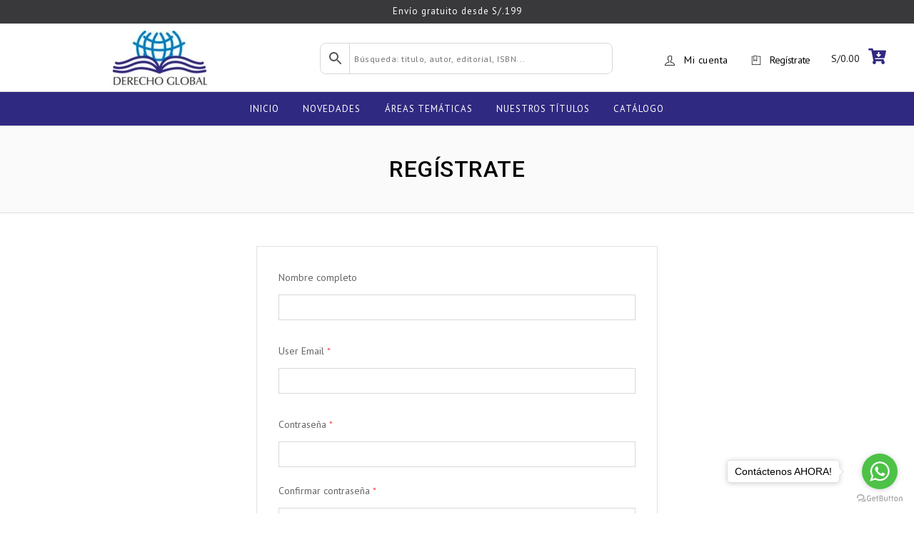

--- FILE ---
content_type: text/html; charset=UTF-8
request_url: https://editorialderechoglobal.com.pe/registro/
body_size: 28878
content:
	<!DOCTYPE html>
	<html lang="es">
	    <head>
		<meta charset="UTF-8">
		<meta name="viewport" content="width=device-width, initial-scale=1.0"/>
				<title>Registro &#8211; EDITORIAL DERECHO GLOBAL</title>
<meta name='robots' content='max-image-preview:large' />
<link rel='dns-prefetch' href='//checkout.culqi.com' />
<link rel='dns-prefetch' href='//3ds.culqi.com' />
<link rel='dns-prefetch' href='//fonts.googleapis.com' />
<link rel="alternate" type="application/rss+xml" title="EDITORIAL DERECHO GLOBAL &raquo; Feed" href="https://editorialderechoglobal.com.pe/feed/" />
<link rel="alternate" type="application/rss+xml" title="EDITORIAL DERECHO GLOBAL &raquo; Feed de los comentarios" href="https://editorialderechoglobal.com.pe/comments/feed/" />
<script type="text/javascript">
/* <![CDATA[ */
window._wpemojiSettings = {"baseUrl":"https:\/\/s.w.org\/images\/core\/emoji\/15.0.3\/72x72\/","ext":".png","svgUrl":"https:\/\/s.w.org\/images\/core\/emoji\/15.0.3\/svg\/","svgExt":".svg","source":{"concatemoji":"https:\/\/editorialderechoglobal.com.pe\/wp-includes\/js\/wp-emoji-release.min.js?ver=6.5.7"}};
/*! This file is auto-generated */
!function(i,n){var o,s,e;function c(e){try{var t={supportTests:e,timestamp:(new Date).valueOf()};sessionStorage.setItem(o,JSON.stringify(t))}catch(e){}}function p(e,t,n){e.clearRect(0,0,e.canvas.width,e.canvas.height),e.fillText(t,0,0);var t=new Uint32Array(e.getImageData(0,0,e.canvas.width,e.canvas.height).data),r=(e.clearRect(0,0,e.canvas.width,e.canvas.height),e.fillText(n,0,0),new Uint32Array(e.getImageData(0,0,e.canvas.width,e.canvas.height).data));return t.every(function(e,t){return e===r[t]})}function u(e,t,n){switch(t){case"flag":return n(e,"\ud83c\udff3\ufe0f\u200d\u26a7\ufe0f","\ud83c\udff3\ufe0f\u200b\u26a7\ufe0f")?!1:!n(e,"\ud83c\uddfa\ud83c\uddf3","\ud83c\uddfa\u200b\ud83c\uddf3")&&!n(e,"\ud83c\udff4\udb40\udc67\udb40\udc62\udb40\udc65\udb40\udc6e\udb40\udc67\udb40\udc7f","\ud83c\udff4\u200b\udb40\udc67\u200b\udb40\udc62\u200b\udb40\udc65\u200b\udb40\udc6e\u200b\udb40\udc67\u200b\udb40\udc7f");case"emoji":return!n(e,"\ud83d\udc26\u200d\u2b1b","\ud83d\udc26\u200b\u2b1b")}return!1}function f(e,t,n){var r="undefined"!=typeof WorkerGlobalScope&&self instanceof WorkerGlobalScope?new OffscreenCanvas(300,150):i.createElement("canvas"),a=r.getContext("2d",{willReadFrequently:!0}),o=(a.textBaseline="top",a.font="600 32px Arial",{});return e.forEach(function(e){o[e]=t(a,e,n)}),o}function t(e){var t=i.createElement("script");t.src=e,t.defer=!0,i.head.appendChild(t)}"undefined"!=typeof Promise&&(o="wpEmojiSettingsSupports",s=["flag","emoji"],n.supports={everything:!0,everythingExceptFlag:!0},e=new Promise(function(e){i.addEventListener("DOMContentLoaded",e,{once:!0})}),new Promise(function(t){var n=function(){try{var e=JSON.parse(sessionStorage.getItem(o));if("object"==typeof e&&"number"==typeof e.timestamp&&(new Date).valueOf()<e.timestamp+604800&&"object"==typeof e.supportTests)return e.supportTests}catch(e){}return null}();if(!n){if("undefined"!=typeof Worker&&"undefined"!=typeof OffscreenCanvas&&"undefined"!=typeof URL&&URL.createObjectURL&&"undefined"!=typeof Blob)try{var e="postMessage("+f.toString()+"("+[JSON.stringify(s),u.toString(),p.toString()].join(",")+"));",r=new Blob([e],{type:"text/javascript"}),a=new Worker(URL.createObjectURL(r),{name:"wpTestEmojiSupports"});return void(a.onmessage=function(e){c(n=e.data),a.terminate(),t(n)})}catch(e){}c(n=f(s,u,p))}t(n)}).then(function(e){for(var t in e)n.supports[t]=e[t],n.supports.everything=n.supports.everything&&n.supports[t],"flag"!==t&&(n.supports.everythingExceptFlag=n.supports.everythingExceptFlag&&n.supports[t]);n.supports.everythingExceptFlag=n.supports.everythingExceptFlag&&!n.supports.flag,n.DOMReady=!1,n.readyCallback=function(){n.DOMReady=!0}}).then(function(){return e}).then(function(){var e;n.supports.everything||(n.readyCallback(),(e=n.source||{}).concatemoji?t(e.concatemoji):e.wpemoji&&e.twemoji&&(t(e.twemoji),t(e.wpemoji)))}))}((window,document),window._wpemojiSettings);
/* ]]> */
</script>
<style>
	.themify_builder .wow { visibility: hidden; }
	div:not(.caroufredsel_wrapper) > .themify_builder_slider > li:not(:first-child), .mfp-hide { display: none; }
a.themify_lightbox, .module-gallery a, .gallery-icon, .themify_lightboxed_images .post a[href$="jpg"], .themify_lightboxed_images .post a[href$="gif"], .themify_lightboxed_images .post a[href$="png"], .themify_lightboxed_images .post a[href$="JPG"], .themify_lightboxed_images .post a[href$="GIF"], .themify_lightboxed_images .post a[href$="PNG"], .themify_lightboxed_images .post a[href$="jpeg"], .themify_lightboxed_images .post a[href$="JPEG"] { cursor:not-allowed; }
	.themify_lightbox_loaded a.themify_lightbox, .themify_lightbox_loaded .module-gallery a, .themify_lightbox_loaded .gallery-icon { cursor:pointer; }
	</style><link rel='stylesheet' id='sweetalert2-css' href='https://editorialderechoglobal.com.pe/wp-content/plugins/user-registration/assets/css/sweetalert2/sweetalert2.min.css?ver=10.16.7' type='text/css' media='all' />
<link rel='stylesheet' id='user-registration-general-css' href='https://editorialderechoglobal.com.pe/wp-content/plugins/user-registration/assets/css/user-registration.css?ver=3.2.0' type='text/css' media='all' />
<link rel='stylesheet' id='user-registration-smallscreen-css' href='https://editorialderechoglobal.com.pe/wp-content/plugins/user-registration/assets/css/user-registration-smallscreen.css?ver=3.2.0' type='text/css' media='only screen and (max-width: 768px)' />
<link rel='stylesheet' id='user-registration-my-account-layout-css' href='https://editorialderechoglobal.com.pe/wp-content/plugins/user-registration/assets/css/my-account-layout.css?ver=3.2.0' type='text/css' media='all' />
<link rel='stylesheet' id='dashicons-css' href='https://editorialderechoglobal.com.pe/wp-includes/css/dashicons.min.css?ver=6.5.7' type='text/css' media='all' />
<link rel='stylesheet' id='themify-common-css' href='https://editorialderechoglobal.com.pe/wp-content/themes/themify-shoppe/themify/css/themify.common.min.css?ver=4.8.7' type='text/css' media='all' />
<meta name="builder-styles-css" data-href="https://editorialderechoglobal.com.pe/wp-content/themes/themify-shoppe/themify/themify-builder/css/themify-builder-style.min.css?ver=4.8.7" content="builder-styles-css" id="builder-styles-css" />
<link rel='stylesheet' id='tbp-css' href='https://editorialderechoglobal.com.pe/wp-content/plugins/themify-builder-pro/public/css/tbp-style.min.css?ver=1.0.5' type='text/css' media='all' />
<link rel='stylesheet' id='tbp-woo-css' href='https://editorialderechoglobal.com.pe/wp-content/plugins/themify-builder-pro/public/css/tbp-woocommerce.min.css?ver=1.0.5' type='text/css' media='all' />
<link rel='stylesheet' id='themify-builder-24-generated-fonts-css' href='https://fonts.googleapis.com/css?family=PT+Sans:400,400,400,400,400,400,400,400,400,400,400|Roboto:300&#038;subset=latin' type='text/css' media='all' />
<link rel='stylesheet' id='themify-builder-24-generated-css' href='https://editorialderechoglobal.com.pe/wp-content/uploads/themify-css/themify-builder-24-generated.css?ver=1683899100' type='text/css' media='all' />
<link rel='stylesheet' id='themify-builder-113-generated-fonts-css' href='https://fonts.googleapis.com/css?family=PT+Sans:400,700,400,400,400,400,400,400|Roboto:300,400|Roboto+Condensed:400,400,400,400,400,400,400,400&#038;subset=latin' type='text/css' media='all' />
<link rel='stylesheet' id='themify-builder-113-generated-css' href='https://editorialderechoglobal.com.pe/wp-content/uploads/themify-css/themify-builder-113-generated.css?ver=1759935474' type='text/css' media='all' />
<style id='wp-emoji-styles-inline-css' type='text/css'>

	img.wp-smiley, img.emoji {
		display: inline !important;
		border: none !important;
		box-shadow: none !important;
		height: 1em !important;
		width: 1em !important;
		margin: 0 0.07em !important;
		vertical-align: -0.1em !important;
		background: none !important;
		padding: 0 !important;
	}
</style>
<link rel='stylesheet' id='wp-block-library-css' href='https://editorialderechoglobal.com.pe/wp-includes/css/dist/block-library/style.min.css?ver=6.5.7' type='text/css' media='all' />
<style id='classic-theme-styles-inline-css' type='text/css'>
/*! This file is auto-generated */
.wp-block-button__link{color:#fff;background-color:#32373c;border-radius:9999px;box-shadow:none;text-decoration:none;padding:calc(.667em + 2px) calc(1.333em + 2px);font-size:1.125em}.wp-block-file__button{background:#32373c;color:#fff;text-decoration:none}
</style>
<style id='global-styles-inline-css' type='text/css'>
body{--wp--preset--color--black: #000000;--wp--preset--color--cyan-bluish-gray: #abb8c3;--wp--preset--color--white: #ffffff;--wp--preset--color--pale-pink: #f78da7;--wp--preset--color--vivid-red: #cf2e2e;--wp--preset--color--luminous-vivid-orange: #ff6900;--wp--preset--color--luminous-vivid-amber: #fcb900;--wp--preset--color--light-green-cyan: #7bdcb5;--wp--preset--color--vivid-green-cyan: #00d084;--wp--preset--color--pale-cyan-blue: #8ed1fc;--wp--preset--color--vivid-cyan-blue: #0693e3;--wp--preset--color--vivid-purple: #9b51e0;--wp--preset--gradient--vivid-cyan-blue-to-vivid-purple: linear-gradient(135deg,rgba(6,147,227,1) 0%,rgb(155,81,224) 100%);--wp--preset--gradient--light-green-cyan-to-vivid-green-cyan: linear-gradient(135deg,rgb(122,220,180) 0%,rgb(0,208,130) 100%);--wp--preset--gradient--luminous-vivid-amber-to-luminous-vivid-orange: linear-gradient(135deg,rgba(252,185,0,1) 0%,rgba(255,105,0,1) 100%);--wp--preset--gradient--luminous-vivid-orange-to-vivid-red: linear-gradient(135deg,rgba(255,105,0,1) 0%,rgb(207,46,46) 100%);--wp--preset--gradient--very-light-gray-to-cyan-bluish-gray: linear-gradient(135deg,rgb(238,238,238) 0%,rgb(169,184,195) 100%);--wp--preset--gradient--cool-to-warm-spectrum: linear-gradient(135deg,rgb(74,234,220) 0%,rgb(151,120,209) 20%,rgb(207,42,186) 40%,rgb(238,44,130) 60%,rgb(251,105,98) 80%,rgb(254,248,76) 100%);--wp--preset--gradient--blush-light-purple: linear-gradient(135deg,rgb(255,206,236) 0%,rgb(152,150,240) 100%);--wp--preset--gradient--blush-bordeaux: linear-gradient(135deg,rgb(254,205,165) 0%,rgb(254,45,45) 50%,rgb(107,0,62) 100%);--wp--preset--gradient--luminous-dusk: linear-gradient(135deg,rgb(255,203,112) 0%,rgb(199,81,192) 50%,rgb(65,88,208) 100%);--wp--preset--gradient--pale-ocean: linear-gradient(135deg,rgb(255,245,203) 0%,rgb(182,227,212) 50%,rgb(51,167,181) 100%);--wp--preset--gradient--electric-grass: linear-gradient(135deg,rgb(202,248,128) 0%,rgb(113,206,126) 100%);--wp--preset--gradient--midnight: linear-gradient(135deg,rgb(2,3,129) 0%,rgb(40,116,252) 100%);--wp--preset--font-size--small: 13px;--wp--preset--font-size--medium: 20px;--wp--preset--font-size--large: 36px;--wp--preset--font-size--x-large: 42px;--wp--preset--spacing--20: 0.44rem;--wp--preset--spacing--30: 0.67rem;--wp--preset--spacing--40: 1rem;--wp--preset--spacing--50: 1.5rem;--wp--preset--spacing--60: 2.25rem;--wp--preset--spacing--70: 3.38rem;--wp--preset--spacing--80: 5.06rem;--wp--preset--shadow--natural: 6px 6px 9px rgba(0, 0, 0, 0.2);--wp--preset--shadow--deep: 12px 12px 50px rgba(0, 0, 0, 0.4);--wp--preset--shadow--sharp: 6px 6px 0px rgba(0, 0, 0, 0.2);--wp--preset--shadow--outlined: 6px 6px 0px -3px rgba(255, 255, 255, 1), 6px 6px rgba(0, 0, 0, 1);--wp--preset--shadow--crisp: 6px 6px 0px rgba(0, 0, 0, 1);}:where(.is-layout-flex){gap: 0.5em;}:where(.is-layout-grid){gap: 0.5em;}body .is-layout-flex{display: flex;}body .is-layout-flex{flex-wrap: wrap;align-items: center;}body .is-layout-flex > *{margin: 0;}body .is-layout-grid{display: grid;}body .is-layout-grid > *{margin: 0;}:where(.wp-block-columns.is-layout-flex){gap: 2em;}:where(.wp-block-columns.is-layout-grid){gap: 2em;}:where(.wp-block-post-template.is-layout-flex){gap: 1.25em;}:where(.wp-block-post-template.is-layout-grid){gap: 1.25em;}.has-black-color{color: var(--wp--preset--color--black) !important;}.has-cyan-bluish-gray-color{color: var(--wp--preset--color--cyan-bluish-gray) !important;}.has-white-color{color: var(--wp--preset--color--white) !important;}.has-pale-pink-color{color: var(--wp--preset--color--pale-pink) !important;}.has-vivid-red-color{color: var(--wp--preset--color--vivid-red) !important;}.has-luminous-vivid-orange-color{color: var(--wp--preset--color--luminous-vivid-orange) !important;}.has-luminous-vivid-amber-color{color: var(--wp--preset--color--luminous-vivid-amber) !important;}.has-light-green-cyan-color{color: var(--wp--preset--color--light-green-cyan) !important;}.has-vivid-green-cyan-color{color: var(--wp--preset--color--vivid-green-cyan) !important;}.has-pale-cyan-blue-color{color: var(--wp--preset--color--pale-cyan-blue) !important;}.has-vivid-cyan-blue-color{color: var(--wp--preset--color--vivid-cyan-blue) !important;}.has-vivid-purple-color{color: var(--wp--preset--color--vivid-purple) !important;}.has-black-background-color{background-color: var(--wp--preset--color--black) !important;}.has-cyan-bluish-gray-background-color{background-color: var(--wp--preset--color--cyan-bluish-gray) !important;}.has-white-background-color{background-color: var(--wp--preset--color--white) !important;}.has-pale-pink-background-color{background-color: var(--wp--preset--color--pale-pink) !important;}.has-vivid-red-background-color{background-color: var(--wp--preset--color--vivid-red) !important;}.has-luminous-vivid-orange-background-color{background-color: var(--wp--preset--color--luminous-vivid-orange) !important;}.has-luminous-vivid-amber-background-color{background-color: var(--wp--preset--color--luminous-vivid-amber) !important;}.has-light-green-cyan-background-color{background-color: var(--wp--preset--color--light-green-cyan) !important;}.has-vivid-green-cyan-background-color{background-color: var(--wp--preset--color--vivid-green-cyan) !important;}.has-pale-cyan-blue-background-color{background-color: var(--wp--preset--color--pale-cyan-blue) !important;}.has-vivid-cyan-blue-background-color{background-color: var(--wp--preset--color--vivid-cyan-blue) !important;}.has-vivid-purple-background-color{background-color: var(--wp--preset--color--vivid-purple) !important;}.has-black-border-color{border-color: var(--wp--preset--color--black) !important;}.has-cyan-bluish-gray-border-color{border-color: var(--wp--preset--color--cyan-bluish-gray) !important;}.has-white-border-color{border-color: var(--wp--preset--color--white) !important;}.has-pale-pink-border-color{border-color: var(--wp--preset--color--pale-pink) !important;}.has-vivid-red-border-color{border-color: var(--wp--preset--color--vivid-red) !important;}.has-luminous-vivid-orange-border-color{border-color: var(--wp--preset--color--luminous-vivid-orange) !important;}.has-luminous-vivid-amber-border-color{border-color: var(--wp--preset--color--luminous-vivid-amber) !important;}.has-light-green-cyan-border-color{border-color: var(--wp--preset--color--light-green-cyan) !important;}.has-vivid-green-cyan-border-color{border-color: var(--wp--preset--color--vivid-green-cyan) !important;}.has-pale-cyan-blue-border-color{border-color: var(--wp--preset--color--pale-cyan-blue) !important;}.has-vivid-cyan-blue-border-color{border-color: var(--wp--preset--color--vivid-cyan-blue) !important;}.has-vivid-purple-border-color{border-color: var(--wp--preset--color--vivid-purple) !important;}.has-vivid-cyan-blue-to-vivid-purple-gradient-background{background: var(--wp--preset--gradient--vivid-cyan-blue-to-vivid-purple) !important;}.has-light-green-cyan-to-vivid-green-cyan-gradient-background{background: var(--wp--preset--gradient--light-green-cyan-to-vivid-green-cyan) !important;}.has-luminous-vivid-amber-to-luminous-vivid-orange-gradient-background{background: var(--wp--preset--gradient--luminous-vivid-amber-to-luminous-vivid-orange) !important;}.has-luminous-vivid-orange-to-vivid-red-gradient-background{background: var(--wp--preset--gradient--luminous-vivid-orange-to-vivid-red) !important;}.has-very-light-gray-to-cyan-bluish-gray-gradient-background{background: var(--wp--preset--gradient--very-light-gray-to-cyan-bluish-gray) !important;}.has-cool-to-warm-spectrum-gradient-background{background: var(--wp--preset--gradient--cool-to-warm-spectrum) !important;}.has-blush-light-purple-gradient-background{background: var(--wp--preset--gradient--blush-light-purple) !important;}.has-blush-bordeaux-gradient-background{background: var(--wp--preset--gradient--blush-bordeaux) !important;}.has-luminous-dusk-gradient-background{background: var(--wp--preset--gradient--luminous-dusk) !important;}.has-pale-ocean-gradient-background{background: var(--wp--preset--gradient--pale-ocean) !important;}.has-electric-grass-gradient-background{background: var(--wp--preset--gradient--electric-grass) !important;}.has-midnight-gradient-background{background: var(--wp--preset--gradient--midnight) !important;}.has-small-font-size{font-size: var(--wp--preset--font-size--small) !important;}.has-medium-font-size{font-size: var(--wp--preset--font-size--medium) !important;}.has-large-font-size{font-size: var(--wp--preset--font-size--large) !important;}.has-x-large-font-size{font-size: var(--wp--preset--font-size--x-large) !important;}
.wp-block-navigation a:where(:not(.wp-element-button)){color: inherit;}
:where(.wp-block-post-template.is-layout-flex){gap: 1.25em;}:where(.wp-block-post-template.is-layout-grid){gap: 1.25em;}
:where(.wp-block-columns.is-layout-flex){gap: 2em;}:where(.wp-block-columns.is-layout-grid){gap: 2em;}
.wp-block-pullquote{font-size: 1.5em;line-height: 1.6;}
</style>
<link rel='stylesheet' id='woocommerce-layout-css' href='https://editorialderechoglobal.com.pe/wp-content/plugins/woocommerce/assets/css/woocommerce-layout.css?ver=8.7.2' type='text/css' media='all' />
<link rel='stylesheet' id='woocommerce-smallscreen-css' href='https://editorialderechoglobal.com.pe/wp-content/plugins/woocommerce/assets/css/woocommerce-smallscreen.css?ver=8.7.2' type='text/css' media='only screen and (max-width: 768px)' />
<link rel='stylesheet' id='woocommerce-general-css' href='https://editorialderechoglobal.com.pe/wp-content/plugins/woocommerce/assets/css/woocommerce.css?ver=8.7.2' type='text/css' media='all' />
<style id='woocommerce-inline-inline-css' type='text/css'>
.woocommerce form .form-row .required { visibility: visible; }
</style>
<link rel='stylesheet' id='aws-style-css' href='https://editorialderechoglobal.com.pe/wp-content/plugins/advanced-woo-search/assets/css/common.min.css?ver=3.04' type='text/css' media='all' />
<link rel='stylesheet' id='mastercardcss-css' href='https://editorialderechoglobal.com.pe/wp-content/plugins/culqi-checkout/includes/3rd-party/plugins/woocommerce//assets/css/mastercard.css?_=1769143437&#038;ver=6.5.7' type='text/css' media='all' />
<link rel='stylesheet' id='my_theme_style-css' href='https://editorialderechoglobal.com.pe/wp-content/themes/themify-shoppe/style.css?ver=6.5.7' type='text/css' media='all' />
<link rel='stylesheet' id='theme-style-css' href='https://editorialderechoglobal.com.pe/wp-content/themes/themify-shoppe/style.min.css?ver=1.9.1' type='text/css' media='all' />
<link rel='stylesheet' id='themify-media-queries-css' href='https://editorialderechoglobal.com.pe/wp-content/themes/themify-shoppe/media-queries.min.css?ver=1.9.1' type='text/css' media='all' />
<link rel='stylesheet' id='themify-woocommerce-css' href='https://editorialderechoglobal.com.pe/wp-content/themes/themify-shoppe/styles/woocommerce.min.css?ver=1.9.1' type='text/css' media='all' />
<link rel='stylesheet' id='header-logo-left-css' href='https://editorialderechoglobal.com.pe/wp-content/themes/themify-shoppe/styles/header-logo-left.min.css?ver=1.9.1' type='text/css' media='all' />
<link rel='stylesheet' id='themify-shortcodes-css' href='https://editorialderechoglobal.com.pe/wp-content/plugins/themify-shortcodes/assets/styles.css?ver=6.5.7' type='text/css' media='all' />
<link rel='stylesheet' id='themify-builder-326-generated-fonts-css' href='https://fonts.googleapis.com/css?family=Roboto:500&#038;subset=latin' type='text/css' media='all' />
<link rel='stylesheet' id='themify-builder-326-generated-css' href='https://editorialderechoglobal.com.pe/wp-content/uploads/themify-css/themify-builder-326-generated.css?ver=1589090216' type='text/css' media='all' />
<link rel='stylesheet' id='themify-customize-css' href='https://editorialderechoglobal.com.pe/wp-content/uploads/themify-customizer.css?ver=23.03.23.15.23.35' type='text/css' media='all' />
<link rel='stylesheet' id='themify-google-fonts-css' href='https://fonts.googleapis.com/css?family=Libre+Franklin:400,300,500,600,700|PT%20Sans|PT%20Sans|PT%20Sans|PT%20Sans|PT%20Sans:normal,bold|Roboto:normal,500|Roboto|PT%20Sans:normal,bold&#038;subset=latin' type='text/css' media='all' />
<script type="text/javascript" src="https://editorialderechoglobal.com.pe/wp-includes/js/jquery/jquery.min.js?ver=3.7.1" id="jquery-core-js"></script>
<script type="text/javascript" src="https://editorialderechoglobal.com.pe/wp-includes/js/jquery/jquery-migrate.min.js?ver=3.4.1" id="jquery-migrate-js"></script>
<script type="text/javascript" src="https://editorialderechoglobal.com.pe/wp-content/plugins/woocommerce/assets/js/jquery-blockui/jquery.blockUI.min.js?ver=2.7.0-wc.8.7.2" id="jquery-blockui-js" defer="defer" data-wp-strategy="defer"></script>
<script type="text/javascript" id="wc-add-to-cart-js-extra">
/* <![CDATA[ */
var wc_add_to_cart_params = {"ajax_url":"\/wp-admin\/admin-ajax.php","wc_ajax_url":"\/?wc-ajax=%%endpoint%%","i18n_view_cart":"Ver carrito","cart_url":"https:\/\/editorialderechoglobal.com.pe\/carrito\/","is_cart":"","cart_redirect_after_add":"no","option_ajax_add_to_cart":"yes"};
/* ]]> */
</script>
<script type="text/javascript" src="https://editorialderechoglobal.com.pe/wp-content/plugins/woocommerce/assets/js/frontend/add-to-cart.min.js?ver=8.7.2" id="wc-add-to-cart-js" defer="defer" data-wp-strategy="defer"></script>
<script type="text/javascript" src="https://editorialderechoglobal.com.pe/wp-content/plugins/woocommerce/assets/js/js-cookie/js.cookie.min.js?ver=2.1.4-wc.8.7.2" id="js-cookie-js" defer="defer" data-wp-strategy="defer"></script>
<script type="text/javascript" id="woocommerce-js-extra">
/* <![CDATA[ */
var woocommerce_params = {"ajax_url":"\/wp-admin\/admin-ajax.php","wc_ajax_url":"\/?wc-ajax=%%endpoint%%","option_ajax_add_to_cart":"yes"};
/* ]]> */
</script>
<script type="text/javascript" src="https://editorialderechoglobal.com.pe/wp-content/plugins/woocommerce/assets/js/frontend/woocommerce.min.js?ver=8.7.2" id="woocommerce-js" defer="defer" data-wp-strategy="defer"></script>
<link rel="https://api.w.org/" href="https://editorialderechoglobal.com.pe/wp-json/" /><link rel="alternate" type="application/json" href="https://editorialderechoglobal.com.pe/wp-json/wp/v2/pages/326" /><link rel="EditURI" type="application/rsd+xml" title="RSD" href="https://editorialderechoglobal.com.pe/xmlrpc.php?rsd" />
<meta name="generator" content="WordPress 6.5.7" />
<meta name="generator" content="WooCommerce 8.7.2" />
<link rel="canonical" href="https://editorialderechoglobal.com.pe/registro/" />
<link rel='shortlink' href='https://editorialderechoglobal.com.pe/?p=326' />
<link rel="alternate" type="application/json+oembed" href="https://editorialderechoglobal.com.pe/wp-json/oembed/1.0/embed?url=https%3A%2F%2Feditorialderechoglobal.com.pe%2Fregistro%2F" />
<link rel="alternate" type="text/xml+oembed" href="https://editorialderechoglobal.com.pe/wp-json/oembed/1.0/embed?url=https%3A%2F%2Feditorialderechoglobal.com.pe%2Fregistro%2F&#038;format=xml" />
	<link rel="preconnect" href="https://fonts.googleapis.com">
	<link rel="preconnect" href="https://fonts.gstatic.com">
	

<link href="https://editorialderechoglobal.com.pe/wp-content/uploads/2020/07/favicon-derecho.png" rel="shortcut icon" /> 




		<link rel="preconnect" href="https://fonts.googleapis.com" crossorigin/>
	
	<script type="text/javascript">
	    var tf_mobile_menu_trigger_point = 900;
	</script>
	
<meta name="viewport" content="width=device-width, initial-scale=1">
	<noscript><style>.woocommerce-product-gallery{ opacity: 1 !important; }</style></noscript>
	<style type="text/css">.recentcomments a{display:inline !important;padding:0 !important;margin:0 !important;}</style>	<style id="egf-frontend-styles" type="text/css">
		p {} h1 {} h2 {} h3 {} h4 {} h5 {} h6 {} 	</style>
		    </head>
	    <body data-rsssl=1 class="page-template-default page page-id-326 theme-themify-shoppe user-registration-page woocommerce-no-js themify-fw-4-8-7 themify-shoppe-1-9-1 skin-default webkit not-ie full_width sidebar-none no-home no-touch builder-parallax-scrolling-active header-logo-left fixed-header cart-style-dropdown wc-cart-empty footer-block tagline-off tile_enable  filter-hover-none filter-featured-only">
		<script type="text/javascript">
	function themifyMobileMenuTrigger(e) {
		var w = document.body.clientWidth;
		if( w > 0 && w <= tf_mobile_menu_trigger_point ) {
			document.body.classList.add( 'mobile_menu_active' );
		} else {
			document.body.classList.remove( 'mobile_menu_active' );
		}
		
	}
	themifyMobileMenuTrigger();
	var _init =function () {
	    jQuery( window ).on('tfsmartresize.tf_mobile_menu', themifyMobileMenuTrigger );
	    document.removeEventListener( 'DOMContentLoaded', _init, {once:true,passive:true} );
	    _init=null;
	};
	document.addEventListener( 'DOMContentLoaded', _init, {once:true,passive:true} );
</script>
<!-- Builder Pro Template Start: hearde general --><header id="tbp_header" class="tbp_template"><link rel="preload" href="https://editorialderechoglobal.com.pe/wp-content/themes/themify-shoppe/themify/themify-builder/css/themify-builder-style.min.css?ver=4.8.7" as="style" /><script type="text/javascript">
				if(document.getElementById( "themify-builder-style" )===null ){
					var el =  document.getElementById( "builder-styles-css" );
					if(el!==null){
					var link = document.createElement("link");
					link.id="themify-builder-style";
					link.rel="stylesheet";
					link.type="text/css";
					link.href=el.getAttribute("data-href");
					el.parentNode.replaceChild( link, el);
					}
				}
			</script><div id="themify_builder_content-24" data-postid="24" class="themify_builder_content themify_builder_content-24 themify_builder">
    	<!-- module_row -->
	<div   class="themify_builder_row module_row clearfix repeat fullwidth module_row_0 themify_builder_24_row module_row_24-0 tb_7nwm114 hide-mobile">
	    <div class="builder_row_cover"></div>	    <div class="row_inner col_align_top" >
			<div  class="module_column tb-column col-full first tb_24_column module_column_0 module_column_24-0-0 tb_plrs115" >
	    	    	        <div class="tb-column-inner">
		    <!-- module text -->
<div  class="module module-text tb_an3e118    ">
            <div  class="tb_text_wrap">
    <h5 style="text-align: center;">Envío gratuito desde S/.199</h5>    </div>
</div>
<!-- /module text -->
	        </div>
	    	</div>
		    </div>
	    <!-- /row_inner -->
	</div>
	<!-- /module_row -->
		<!-- module_row -->
	<div   class="themify_builder_row module_row clearfix repeat fullwidth module_row_1 themify_builder_24_row module_row_24-1 tb_ob3f598 hide-desktop hide-tablet hide-tablet_landscape">
	    <div class="builder_row_cover"></div>	    <div class="row_inner col_align_top" >
			<div  class="module_column tb-column col-full first tb_24_column module_column_0 module_column_24-1-0 tb_kkgd599" >
	    	    	        <div class="tb-column-inner">
		    <!-- module text -->
<div  class="module module-text tb_s8d3600    ">
            <div  class="tb_text_wrap">
    <h5 style="text-align: center;"><span style="color: #ffffff;">Envío gratuito desde S/.199</span></h5>    </div>
</div>
<!-- /module text -->
	        </div>
	    	</div>
		    </div>
	    <!-- /row_inner -->
	</div>
	<!-- /module_row -->
		<!-- module_row -->
	<div   class="themify_builder_row module_row clearfix fullwidth module_row_2 themify_builder_24_row module_row_24-2 tb_lax8405 hide-tablet hide-mobile">
	    	    <div class="row_inner col_align_top gutter-none" >
			<div  class="module_column tb-column col3-1 first tb_24_column module_column_0 module_column_24-2-0 tb_t1s5406" style="width: 35%" >
	    	    	        <div class="tb-column-inner">
		        <!-- Site Logo module -->
    <div  class="module module-site-logo tb_4j6p72  ">
        <div class="site-logo-inner">
	    	    		<h2>
	    
	    		<a href="https://editorialderechoglobal.com.pe/">
		
		<img decoding="async" src="https://editorialderechoglobal.com.pe/wp-content/uploads/2020/05/Logo-Derecho-Global-201x120-1-e1588968512352-132x80.jpg" width="132" height="80" class=" wp-post-image wp-image-26" alt="Logo-Derecho-Global-201x120" srcset="https://editorialderechoglobal.com.pe/wp-content/uploads/2020/05/Logo-Derecho-Global-201x120-1-e1588968512352-132x80.jpg 132w, https://editorialderechoglobal.com.pe/wp-content/uploads/2020/05/Logo-Derecho-Global-201x120-1-e1588968512352.jpg 201w" sizes="(max-width: 132px) 100vw, 132px" />				</a>
	    	    		</h2>
	            </div>
    </div>
    <!-- /Site Logo module -->
	        </div>
	    	</div>
		<div  class="module_column tb-column col3-1 middle tb_24_column module_column_1 module_column_24-2-1 tb_1szh688" style="width: 32%" >
	    	    	        <div class="tb-column-inner">
		    <!-- module text -->
<div  class="module module-text tb_ldbh359    ">
            <div  class="tb_text_wrap">
    <div class="aws-container" data-url="/?wc-ajax=aws_action" data-siteurl="https://editorialderechoglobal.com.pe" data-lang="" data-show-loader="true" data-show-more="true" data-show-page="true" data-ajax-search="true" data-show-clear="true" data-mobile-screen="false" data-use-analytics="false" data-min-chars="1" data-buttons-order="3" data-timeout="300" data-is-mobile="false" data-page-id="326" data-tax="" ><form class="aws-search-form" action="https://editorialderechoglobal.com.pe/" method="get" role="search" ><div class="aws-wrapper"><label class="aws-search-label" for="6972fc8d7e2f5">Búsqueda: titulo, autor, editorial, ISBN...</label><input type="search" name="s" id="6972fc8d7e2f5" value="" class="aws-search-field" placeholder="Búsqueda: titulo, autor, editorial, ISBN..." autocomplete="off" /><input type="hidden" name="post_type" value="product"><input type="hidden" name="type_aws" value="true"><div class="aws-search-clear"><span>×</span></div><div class="aws-loader"></div></div><div class="aws-search-btn aws-form-btn"><span class="aws-search-btn_icon"><svg focusable="false" xmlns="http://www.w3.org/2000/svg" viewBox="0 0 24 24" width="24px"><path d="M15.5 14h-.79l-.28-.27C15.41 12.59 16 11.11 16 9.5 16 5.91 13.09 3 9.5 3S3 5.91 3 9.5 5.91 16 9.5 16c1.61 0 3.09-.59 4.23-1.57l.27.28v.79l5 4.99L20.49 19l-4.99-5zm-6 0C7.01 14 5 11.99 5 9.5S7.01 5 9.5 5 14 7.01 14 9.5 11.99 14 9.5 14z"></path></svg></span></div></form></div>    </div>
</div>
<!-- /module text -->
	        </div>
	    	</div>
		<div  class="module_column tb-column col3-1 last tb_24_column module_column_2 module_column_24-2-2 tb_egjb688" style="width: 33%" >
	    	    	        <div class="tb-column-inner">
		    	<div  class="themify_builder_sub_row module_subrow clearfix sub_row_2-2-0 tb_u9qm186" >
	    	    <div class="subrow_inner gutter-none col_auto_height col_align_top"   data-basecol="3" data-col_tablet_landscape="column4-1">
			<div style="width:46%;" class="sub_column module_column col3-1 first sub_column_post_24 sub_column_2-2-0-0 tb_v9kg187" > 
	    	    	        <div class="tb-column-inner">
		    <!-- module text -->
<div  class="module module-text tb_re2u431    ">
            <div  class="tb_text_wrap">
    <h2 style="text-align: right;"><span class="shortcode themify-icon medium"><i class='themify-icon-icon  ti-user' style="color: #0a0101;"></i></span><span style="color: #000000;"><a style="color: #000000;" href="https://editorialderechoglobal.com.pe/mi-cuenta/">Mi cuenta</a></span></h2>    </div>
</div>
<!-- /module text -->
	        </div>
	    	</div>
		<div style="width:26%;" class="sub_column module_column col3-1 middle sub_column_post_24 sub_column_2-2-0-1 tb_ohzb933" > 
	    	    	        <div class="tb-column-inner">
		    <!-- module text -->
<div  class="module module-text tb_xf2f332    ">
            <div  class="tb_text_wrap">
    <h2 style="text-align: right;"><span class="shortcode themify-icon "><i class='themify-icon-icon  ti-bookmark-alt' style="color: #242424;"></i></span><span style="color: #000000;"><a style="color: #000000;" href="https://editorialderechoglobal.com.pe/registro/">Regístrate</a></span></h2>    </div>
</div>
<!-- /module text -->
	        </div>
	    	</div>
		<div style="width:28%;" class="sub_column module_column col3-1 last sub_column_post_24 sub_column_2-2-0-2 tb_fakq758"> 
	    	    	        <div class="tb-column-inner">
		        <!-- Cart Icon module -->
    <div  class="module module-cart-icon tb_f5uj794 tbp_cart_icon_style_slide  right-align" style="z-index:1;">
	        <div class="tbp_cart_icon_container">
	    <a href="#tbp_slide_cart">
	    		<span class="woocommerce-Price-amount amount"><bdi><span class="woocommerce-Price-currencySymbol">S/</span>0.00</bdi></span>	    		<i class="fas fa-cart-arrow-down tbp_shop_cart_icon"></i>
		    			<span class="tbp_cart_count tbp_cart_empty">0</span>
		    	    </a>
	    		<div id="tbp_slide_cart" class="tbp_sidemenu sidemenu-off">
		    <a id="tbp_cart_icon_close" class="ti-close"></a>
		
		<div class="tbp_shopdock">
					<span class="tbp_empty_shopdock">
			Your cart is empty. Go to <a href="https://editorialderechoglobal.com.pe/tienda/">Shop</a>		</span>
	</div>

				</div>
		<!-- /#slide-cart -->
	            </div>
    </div>
    <!-- /Cart Icon module -->
	        </div>
	    	</div>
		    </div>
	</div><!-- /themify_builder_sub_row -->
		        </div>
	    	</div>
		    </div>
	    <!-- /row_inner -->
	</div>
	<!-- /module_row -->
		<!-- module_row -->
	<div   class="themify_builder_row module_row clearfix fullwidth module_row_3 themify_builder_24_row module_row_24-3 tb_amc5382 hide-desktop hide-tablet_landscape hide-mobile">
	    	    <div class="row_inner col_align_top gutter-none" >
			<div  class="module_column tb-column col3-1 first tb_24_column module_column_0 module_column_24-3-0 tb_pqea383" style="width: 35%" >
	    	    	        <div class="tb-column-inner">
		        <!-- Site Logo module -->
    <div  class="module module-site-logo tb_lt7d384  ">
        <div class="site-logo-inner">
	    	    		<h2>
	    
	    		<a href="https://editorialderechoglobal.com.pe/">
		
		<img decoding="async" src="https://editorialderechoglobal.com.pe/wp-content/uploads/2020/05/Logo-Derecho-Global-201x120-1-e1588968512352-132x80.jpg" width="132" height="80" class=" wp-post-image wp-image-26" alt="Logo-Derecho-Global-201x120" srcset="https://editorialderechoglobal.com.pe/wp-content/uploads/2020/05/Logo-Derecho-Global-201x120-1-e1588968512352-132x80.jpg 132w, https://editorialderechoglobal.com.pe/wp-content/uploads/2020/05/Logo-Derecho-Global-201x120-1-e1588968512352.jpg 201w" sizes="(max-width: 132px) 100vw, 132px" />				</a>
	    	    		</h2>
	            </div>
    </div>
    <!-- /Site Logo module -->
	        </div>
	    	</div>
		<div  class="module_column tb-column col3-1 middle tb_24_column module_column_1 module_column_24-3-1 tb_x04c384" style="width: 32%" >
	    	    	        <div class="tb-column-inner">
		    <!-- module text -->
<div  class="module module-text tb_0flu384    ">
            <div  class="tb_text_wrap">
    <div class="aws-container" data-url="/?wc-ajax=aws_action" data-siteurl="https://editorialderechoglobal.com.pe" data-lang="" data-show-loader="true" data-show-more="true" data-show-page="true" data-ajax-search="true" data-show-clear="true" data-mobile-screen="false" data-use-analytics="false" data-min-chars="1" data-buttons-order="3" data-timeout="300" data-is-mobile="false" data-page-id="326" data-tax="" ><form class="aws-search-form" action="https://editorialderechoglobal.com.pe/" method="get" role="search" ><div class="aws-wrapper"><label class="aws-search-label" for="6972fc8d7eada">Búsqueda: titulo, autor, editorial, ISBN...</label><input type="search" name="s" id="6972fc8d7eada" value="" class="aws-search-field" placeholder="Búsqueda: titulo, autor, editorial, ISBN..." autocomplete="off" /><input type="hidden" name="post_type" value="product"><input type="hidden" name="type_aws" value="true"><div class="aws-search-clear"><span>×</span></div><div class="aws-loader"></div></div><div class="aws-search-btn aws-form-btn"><span class="aws-search-btn_icon"><svg focusable="false" xmlns="http://www.w3.org/2000/svg" viewBox="0 0 24 24" width="24px"><path d="M15.5 14h-.79l-.28-.27C15.41 12.59 16 11.11 16 9.5 16 5.91 13.09 3 9.5 3S3 5.91 3 9.5 5.91 16 9.5 16c1.61 0 3.09-.59 4.23-1.57l.27.28v.79l5 4.99L20.49 19l-4.99-5zm-6 0C7.01 14 5 11.99 5 9.5S7.01 5 9.5 5 14 7.01 14 9.5 11.99 14 9.5 14z"></path></svg></span></div></form></div>    </div>
</div>
<!-- /module text -->
	        </div>
	    	</div>
		<div  class="module_column tb-column col3-1 last tb_24_column module_column_2 module_column_24-3-2 tb_zgw7384" style="width: 33%" >
	    	    	        <div class="tb-column-inner">
		    	<div  class="themify_builder_sub_row module_subrow clearfix sub_row_3-2-0 tb_i0gr384" >
	    	    <div class="subrow_inner gutter-none col_auto_height col_align_top"   data-basecol="2" data-col_tablet_landscape="column4-1">
			<div style="width:71%;" class="sub_column module_column col4-2 first sub_column_post_24 sub_column_3-2-0-0 tb_x3g0385" > 
	    	    	        <div class="tb-column-inner">
		    <!-- module text -->
<div  class="module module-text tb_1fcp385    ">
            <div  class="tb_text_wrap">
    <h2 style="text-align: right;"><span class="shortcode themify-icon "><a href="https://editorialderechoglobal.com.pe/registro/" class="themify-icon-link"><i class='themify-icon-icon  ti-bookmark-alt' style="color: #242424;"></i></a></span>   <span class="shortcode themify-icon medium"><a href="https://editorialderechoglobal.com.pe/mi-cuenta/" class="themify-icon-link"><i class='themify-icon-icon  ti-user' style="color: #0a0101;"></i></a></span></h2>    </div>
</div>
<!-- /module text -->
	        </div>
	    	</div>
		<div style="width:29%;" class="sub_column module_column col4-2 last sub_column_post_24 sub_column_3-2-0-1 tb_2wai385" > 
	    	    	        <div class="tb-column-inner">
		        <!-- Cart Icon module -->
    <div  class="module module-cart-icon tb_kx6s385 tbp_cart_icon_style_slide  right-align" style="z-index:1;">
	        <div class="tbp_cart_icon_container">
	    <a href="#tbp_slide_cart">
	    		<i class="fas fa-cart-arrow-down tbp_shop_cart_icon"></i>
		    			<span class="tbp_cart_count tbp_cart_empty">0</span>
		    	    </a>
	    		<div id="tbp_slide_cart" class="tbp_sidemenu sidemenu-off">
		    <a id="tbp_cart_icon_close" class="ti-close"></a>
		
		<div class="tbp_shopdock">
					<span class="tbp_empty_shopdock">
			Your cart is empty. Go to <a href="https://editorialderechoglobal.com.pe/tienda/">Shop</a>		</span>
	</div>

				</div>
		<!-- /#slide-cart -->
	            </div>
    </div>
    <!-- /Cart Icon module -->
	        </div>
	    	</div>
		    </div>
	</div><!-- /themify_builder_sub_row -->
		        </div>
	    	</div>
		    </div>
	    <!-- /row_inner -->
	</div>
	<!-- /module_row -->
		<!-- module_row -->
	<div   class="themify_builder_row module_row clearfix fullwidth module_row_4 themify_builder_24_row module_row_24-4 tb_t3zb667 hide-desktop hide-tablet_landscape hide-mobile">
	    	    <div class="row_inner col_align_top gutter-none" >
			<div  class="module_column tb-column col3-1 first tb_24_column module_column_0 module_column_24-4-0 tb_t18b668" style="width: 35%" >
	    	    	        <div class="tb-column-inner">
		        <!-- Site Logo module -->
    <div  class="module module-site-logo tb_pd45668  ">
        <div class="site-logo-inner">
	    	    		<h2>
	    
	    		<a href="https://editorialderechoglobal.com.pe/">
		
		<img decoding="async" src="https://editorialderechoglobal.com.pe/wp-content/uploads/2020/05/Logo-Derecho-Global-201x120-1-e1588968512352-132x80.jpg" width="132" height="80" class=" wp-post-image wp-image-26" alt="Logo-Derecho-Global-201x120" srcset="https://editorialderechoglobal.com.pe/wp-content/uploads/2020/05/Logo-Derecho-Global-201x120-1-e1588968512352-132x80.jpg 132w, https://editorialderechoglobal.com.pe/wp-content/uploads/2020/05/Logo-Derecho-Global-201x120-1-e1588968512352.jpg 201w" sizes="(max-width: 132px) 100vw, 132px" />				</a>
	    	    		</h2>
	            </div>
    </div>
    <!-- /Site Logo module -->
	        </div>
	    	</div>
		<div  class="module_column tb-column col3-1 middle tb_24_column module_column_1 module_column_24-4-1 tb_c325669" style="width: 32%" >
	    	    	        <div class="tb-column-inner">
		    <!-- module text -->
<div  class="module module-text tb_w1fo669    ">
            <div  class="tb_text_wrap">
    <div class="aws-container" data-url="/?wc-ajax=aws_action" data-siteurl="https://editorialderechoglobal.com.pe" data-lang="" data-show-loader="true" data-show-more="true" data-show-page="true" data-ajax-search="true" data-show-clear="true" data-mobile-screen="false" data-use-analytics="false" data-min-chars="1" data-buttons-order="3" data-timeout="300" data-is-mobile="false" data-page-id="326" data-tax="" ><form class="aws-search-form" action="https://editorialderechoglobal.com.pe/" method="get" role="search" ><div class="aws-wrapper"><label class="aws-search-label" for="6972fc8d7f162">Búsqueda: titulo, autor, editorial, ISBN...</label><input type="search" name="s" id="6972fc8d7f162" value="" class="aws-search-field" placeholder="Búsqueda: titulo, autor, editorial, ISBN..." autocomplete="off" /><input type="hidden" name="post_type" value="product"><input type="hidden" name="type_aws" value="true"><div class="aws-search-clear"><span>×</span></div><div class="aws-loader"></div></div><div class="aws-search-btn aws-form-btn"><span class="aws-search-btn_icon"><svg focusable="false" xmlns="http://www.w3.org/2000/svg" viewBox="0 0 24 24" width="24px"><path d="M15.5 14h-.79l-.28-.27C15.41 12.59 16 11.11 16 9.5 16 5.91 13.09 3 9.5 3S3 5.91 3 9.5 5.91 16 9.5 16c1.61 0 3.09-.59 4.23-1.57l.27.28v.79l5 4.99L20.49 19l-4.99-5zm-6 0C7.01 14 5 11.99 5 9.5S7.01 5 9.5 5 14 7.01 14 9.5 11.99 14 9.5 14z"></path></svg></span></div></form></div>    </div>
</div>
<!-- /module text -->
	        </div>
	    	</div>
		<div  class="module_column tb-column col3-1 last tb_24_column module_column_2 module_column_24-4-2 tb_z02q669" style="width: 33%" >
	    	    	</div>
		    </div>
	    <!-- /row_inner -->
	</div>
	<!-- /module_row -->
		<!-- module_row -->
	<div   class="themify_builder_row module_row clearfix fullwidth module_row_5 themify_builder_24_row module_row_24-5 tb_bt7o850 hide-desktop hide-tablet hide-tablet_landscape">
	    	    <div class="row_inner col_align_top gutter-none" >
			<div  class="module_column tb-column col-full first tb_24_column module_column_0 module_column_24-5-0 tb_5g4e850" >
	    	    	        <div class="tb-column-inner">
		        <!-- Site Logo module -->
    <div  class="module module-site-logo tb_fn3u850  ">
        <div class="site-logo-inner">
	    	    		<h2>
	    
	    		<a href="https://editorialderechoglobal.com.pe/">
		
		<img decoding="async" src="https://editorialderechoglobal.com.pe/wp-content/uploads/2020/05/Logo-Derecho-Global-201x120-1-e1588968512352-132x80.jpg" width="132" height="80" class=" wp-post-image wp-image-26" alt="Logo-Derecho-Global-201x120" srcset="https://editorialderechoglobal.com.pe/wp-content/uploads/2020/05/Logo-Derecho-Global-201x120-1-e1588968512352-132x80.jpg 132w, https://editorialderechoglobal.com.pe/wp-content/uploads/2020/05/Logo-Derecho-Global-201x120-1-e1588968512352.jpg 201w" sizes="(max-width: 132px) 100vw, 132px" />				</a>
	    	    		</h2>
	            </div>
    </div>
    <!-- /Site Logo module -->
	        </div>
	    	</div>
		    </div>
	    <!-- /row_inner -->
	</div>
	<!-- /module_row -->
		<!-- module_row -->
	<div   class="themify_builder_row module_row clearfix fullwidth module_row_6 themify_builder_24_row module_row_24-6 tb_pcsj371 hide-desktop hide-tablet hide-tablet_landscape">
	    	    <div class="row_inner col_align_top gutter-none" >
			<div  class="module_column tb-column col-full first tb_24_column module_column_0 module_column_24-6-0 tb_y55z372" >
	    	    	        <div class="tb-column-inner">
		    <!-- module text -->
<div  class="module module-text tb_d9sq373    ">
            <div  class="tb_text_wrap">
    <div class="aws-container" data-url="/?wc-ajax=aws_action" data-siteurl="https://editorialderechoglobal.com.pe" data-lang="" data-show-loader="true" data-show-more="true" data-show-page="true" data-ajax-search="true" data-show-clear="true" data-mobile-screen="false" data-use-analytics="false" data-min-chars="1" data-buttons-order="3" data-timeout="300" data-is-mobile="false" data-page-id="326" data-tax="" ><form class="aws-search-form" action="https://editorialderechoglobal.com.pe/" method="get" role="search" ><div class="aws-wrapper"><label class="aws-search-label" for="6972fc8d7f715">Búsqueda: titulo, autor, editorial, ISBN...</label><input type="search" name="s" id="6972fc8d7f715" value="" class="aws-search-field" placeholder="Búsqueda: titulo, autor, editorial, ISBN..." autocomplete="off" /><input type="hidden" name="post_type" value="product"><input type="hidden" name="type_aws" value="true"><div class="aws-search-clear"><span>×</span></div><div class="aws-loader"></div></div><div class="aws-search-btn aws-form-btn"><span class="aws-search-btn_icon"><svg focusable="false" xmlns="http://www.w3.org/2000/svg" viewBox="0 0 24 24" width="24px"><path d="M15.5 14h-.79l-.28-.27C15.41 12.59 16 11.11 16 9.5 16 5.91 13.09 3 9.5 3S3 5.91 3 9.5 5.91 16 9.5 16c1.61 0 3.09-.59 4.23-1.57l.27.28v.79l5 4.99L20.49 19l-4.99-5zm-6 0C7.01 14 5 11.99 5 9.5S7.01 5 9.5 5 14 7.01 14 9.5 11.99 14 9.5 14z"></path></svg></span></div></form></div>    </div>
</div>
<!-- /module text -->
	        </div>
	    	</div>
		    </div>
	    <!-- /row_inner -->
	</div>
	<!-- /module_row -->
		<!-- module_row -->
	<div   class="themify_builder_row module_row clearfix repeat module_row_7 themify_builder_24_row module_row_24-7 tb_uu13128 hide-mobile">
	    <div class="builder_row_cover"></div>	    <div class="row_inner col_align_top" >
			<div  class="module_column tb-column col-full first tb_24_column module_column_0 module_column_24-7-0 tb_scfs129">
	    	    	        <div class="tb-column-inner">
		    <!-- module menu -->
<div  class="module module-menu tb_hz2p100   mobile-menu-slide tb-align-center" data-menu-style="mobile-menu-slide" data-menu-breakpoint="900" data-menu-direction="right" data-element-id="tb_hz2p100">
            <div class="body-overlay"></div>
        
    <div class="module-menu-container tb-align-center"><ul id="menu-menu-principal" class="ui nav fullwidth transparent "><li id="menu-item-21" class="menu-item menu-item-type-post_type menu-item-object-page menu-item-home menu-item-21"><a href="https://editorialderechoglobal.com.pe/">Inicio</a></li>
<li id="menu-item-462" class="menu-item menu-item-type-taxonomy menu-item-object-product_cat menu-item-462"><a href="https://editorialderechoglobal.com.pe/categoria-producto/novedades/">Novedades</a></li>
<li id="menu-item-58" class="sub-menu-columns menu-item menu-item-type-custom menu-item-object-custom menu-item-has-children menu-item-58"><a href="#">Áreas Temáticas</a>
<ul class="sub-menu">
	<li id="menu-item-742" class="menu-item menu-item-type-taxonomy menu-item-object-product_cat menu-item-742"><a href="https://editorialderechoglobal.com.pe/categoria-producto/argumentacion-e-interpretacion/">Argumentación e Interpretación</a></li>
	<li id="menu-item-743" class="menu-item menu-item-type-taxonomy menu-item-object-product_cat menu-item-743"><a href="https://editorialderechoglobal.com.pe/categoria-producto/derecho-procesal/">Derecho Procesal</a></li>
	<li id="menu-item-674" class="menu-item menu-item-type-taxonomy menu-item-object-product_cat menu-item-674"><a href="https://editorialderechoglobal.com.pe/categoria-producto/derecho-constitucional/">Derecho Constitucional</a></li>
	<li id="menu-item-461" class="menu-item menu-item-type-taxonomy menu-item-object-product_cat menu-item-461"><a href="https://editorialderechoglobal.com.pe/categoria-producto/filosofia-del-derecho/">Filosofía del Derecho</a></li>
	<li id="menu-item-673" class="menu-item menu-item-type-taxonomy menu-item-object-product_cat menu-item-673"><a href="https://editorialderechoglobal.com.pe/categoria-producto/civil-y-registral/">Civil y Registral</a></li>
	<li id="menu-item-676" class="menu-item menu-item-type-taxonomy menu-item-object-product_cat menu-item-676"><a href="https://editorialderechoglobal.com.pe/categoria-producto/derechos-humanos/">Derechos Humanos</a></li>
	<li id="menu-item-678" class="menu-item menu-item-type-taxonomy menu-item-object-product_cat menu-item-678"><a href="https://editorialderechoglobal.com.pe/categoria-producto/penal-y-criminologia/">Penal y Criminología</a></li>
	<li id="menu-item-677" class="menu-item menu-item-type-taxonomy menu-item-object-product_cat menu-item-677"><a href="https://editorialderechoglobal.com.pe/categoria-producto/administrativo-y-ambiental/">Administrativo y Ambiental</a></li>
	<li id="menu-item-675" class="menu-item menu-item-type-taxonomy menu-item-object-product_cat menu-item-675"><a href="https://editorialderechoglobal.com.pe/categoria-producto/societario-y-comercial/">Societario y Comercial</a></li>
	<li id="menu-item-744" class="menu-item menu-item-type-taxonomy menu-item-object-product_cat menu-item-744"><a href="https://editorialderechoglobal.com.pe/categoria-producto/conciliacion-y-arbitraje/">Conciliación y Arbitraje</a></li>
	<li id="menu-item-745" class="menu-item menu-item-type-taxonomy menu-item-object-product_cat menu-item-745"><a href="https://editorialderechoglobal.com.pe/categoria-producto/tributario-y-fiscal/">Tributario y Fiscal</a></li>
	<li id="menu-item-1224" class="menu-item menu-item-type-taxonomy menu-item-object-product_cat menu-item-1224"><a href="https://editorialderechoglobal.com.pe/categoria-producto/derecho-comparado/">Derecho Comparado</a></li>
	<li id="menu-item-1226" class="menu-item menu-item-type-taxonomy menu-item-object-product_cat menu-item-1226"><a href="https://editorialderechoglobal.com.pe/categoria-producto/etica-y-derecho/">ÉTICA Y DERECHO</a></li>
	<li id="menu-item-1227" class="menu-item menu-item-type-taxonomy menu-item-object-product_cat menu-item-1227"><a href="https://editorialderechoglobal.com.pe/categoria-producto/derecho-internacional/">Derecho Internacional</a></li>
	<li id="menu-item-1228" class="menu-item menu-item-type-taxonomy menu-item-object-product_cat menu-item-1228"><a href="https://editorialderechoglobal.com.pe/categoria-producto/derecho-probatorio/">DERECHO PROBATORIO</a></li>
	<li id="menu-item-1230" class="menu-item menu-item-type-taxonomy menu-item-object-product_cat menu-item-1230"><a href="https://editorialderechoglobal.com.pe/categoria-producto/historia-del-derecho/">HISTORIA DEL DERECHO</a></li>
	<li id="menu-item-1231" class="menu-item menu-item-type-taxonomy menu-item-object-product_cat menu-item-1231"><a href="https://editorialderechoglobal.com.pe/categoria-producto/tecnologia-y-derecho/">TECNOLOGIA Y DERECHO</a></li>
	<li id="menu-item-1232" class="menu-item menu-item-type-taxonomy menu-item-object-product_cat menu-item-1232"><a href="https://editorialderechoglobal.com.pe/categoria-producto/propiedad-intelectual/">PROPIEDAD INTELECTUAL</a></li>
	<li id="menu-item-1233" class="menu-item menu-item-type-taxonomy menu-item-object-product_cat menu-item-1233"><a href="https://editorialderechoglobal.com.pe/categoria-producto/democracia-y-derecho/">DEMOCRACIA Y DERECHO</a></li>
	<li id="menu-item-1234" class="menu-item menu-item-type-taxonomy menu-item-object-product_cat menu-item-1234"><a href="https://editorialderechoglobal.com.pe/categoria-producto/genero-y-cultura/">GÉNERO Y CULTURA</a></li>
	<li id="menu-item-1235" class="menu-item menu-item-type-taxonomy menu-item-object-product_cat menu-item-1235"><a href="https://editorialderechoglobal.com.pe/categoria-producto/consulta-previa/">CONSULTA PREVIA</a></li>
	<li id="menu-item-1237" class="menu-item menu-item-type-taxonomy menu-item-object-product_cat menu-item-1237"><a href="https://editorialderechoglobal.com.pe/categoria-producto/laboral-y-seguridad-social/">LABORAL Y SEGURIDAD SOCIAL</a></li>
	<li id="menu-item-1238" class="menu-item menu-item-type-taxonomy menu-item-object-product_cat menu-item-1238"><a href="https://editorialderechoglobal.com.pe/categoria-producto/introduccion-al-derecho/">INTRODUCCIÓN AL DERECHO</a></li>
	<li id="menu-item-1239" class="menu-item menu-item-type-taxonomy menu-item-object-product_cat menu-item-1239"><a href="https://editorialderechoglobal.com.pe/categoria-producto/politicas-publicas/">POLÍTICAS PÚBLICAS</a></li>
	<li id="menu-item-1240" class="menu-item menu-item-type-taxonomy menu-item-object-product_cat menu-item-1240"><a href="https://editorialderechoglobal.com.pe/categoria-producto/sociedad-y-derecho/">SOCIEDAD Y DERECHO</a></li>
	<li id="menu-item-1242" class="menu-item menu-item-type-taxonomy menu-item-object-product_cat menu-item-1242"><a href="https://editorialderechoglobal.com.pe/categoria-producto/literatura-cine-y-derecho/">LITERATURA, CINE Y DERECHO</a></li>
	<li id="menu-item-748" class="menu-item menu-item-type-taxonomy menu-item-object-product_cat menu-item-748"><a href="https://editorialderechoglobal.com.pe/categoria-producto/otros-temas/">Otros Temas</a></li>
</ul>
</li>
<li id="menu-item-855" class="menu-item menu-item-type-custom menu-item-object-custom menu-item-has-children menu-item-855"><a href="#">Nuestros Títulos</a>
<ul class="sub-menu">
	<li id="menu-item-2908" class="menu-item menu-item-type-post_type menu-item-object-page menu-item-2908"><a href="https://editorialderechoglobal.com.pe/argumentacion-e-interpretacion-juridicas/">Argumentación e interpretación jurídicas</a></li>
	<li id="menu-item-890" class="menu-item menu-item-type-post_type menu-item-object-page menu-item-890"><a href="https://editorialderechoglobal.com.pe/coleccion-v-lex/">Colección V lex</a></li>
	<li id="menu-item-893" class="menu-item menu-item-type-post_type menu-item-object-page menu-item-893"><a href="https://editorialderechoglobal.com.pe/filosofia-y-sociologia-del-derecho/">Filosofía y Sociología del Derecho</a></li>
	<li id="menu-item-892" class="menu-item menu-item-type-post_type menu-item-object-page menu-item-892"><a href="https://editorialderechoglobal.com.pe/pensamiento-juridico-y-teoria-constitucional/">Pensamiento jurídico y teoría constitucional</a></li>
	<li id="menu-item-2916" class="menu-item menu-item-type-post_type menu-item-object-page menu-item-2916"><a href="https://editorialderechoglobal.com.pe/derecho-cine-y-cultura/">Derecho, cine y cultura</a></li>
	<li id="menu-item-2946" class="menu-item menu-item-type-post_type menu-item-object-page menu-item-2946"><a href="https://editorialderechoglobal.com.pe/derecho-tributario-moderno/">Derecho tributario moderno</a></li>
	<li id="menu-item-2924" class="menu-item menu-item-type-post_type menu-item-object-page menu-item-2924"><a href="https://editorialderechoglobal.com.pe/el-derecho-ante-los-riesgos-de-la-modernidad/">El derecho ante los riesgos de la modernidad</a></li>
	<li id="menu-item-3407" class="menu-item menu-item-type-taxonomy menu-item-object-product_cat menu-item-3407"><a href="https://editorialderechoglobal.com.pe/categoria-producto/constitucion-y-derechos-fundamentales/">Constitución y Derechos Fundamentales</a></li>
	<li id="menu-item-1055" class="menu-item menu-item-type-taxonomy menu-item-object-product_cat menu-item-1055"><a href="https://editorialderechoglobal.com.pe/categoria-producto/sin-clasificacion/">Sin clasificación</a></li>
</ul>
</li>
<li id="menu-item-438" class="menu-item menu-item-type-post_type menu-item-object-page menu-item-438"><a href="https://editorialderechoglobal.com.pe/catalogo/">Catálogo</a></li>
</ul></div></div>
<!-- /module menu -->
	        </div>
	    	</div>
		    </div>
	    <!-- /row_inner -->
	</div>
	<!-- /module_row -->
		<!-- module_row -->
	<div   class="themify_builder_row module_row clearfix repeat module_row_8 themify_builder_24_row module_row_24-8 tb_25at724 hide-desktop hide-tablet hide-tablet_landscape">
	    <div class="builder_row_cover"></div>	    <div class="row_inner col_align_top gutter-none"   data-basecol="2" data-col_mobile="column4-2">
			<div  class="module_column tb-column col4-2 first tb_24_column module_column_0 module_column_24-8-0 tb_eu27725" style="width: 6%">
	    	    	        <div class="tb-column-inner">
		    <!-- module menu -->
<div  class="module module-menu tb_e4ou726   mobile-menu-slide tb-align-left" data-menu-style="mobile-menu-slide" data-menu-breakpoint="900" data-menu-direction="right" data-element-id="tb_e4ou726">
            <div class="body-overlay"></div>
        
    <div class="module-menu-container tb-align-left"><ul id="menu-menu-mobile-2" class="ui nav fullwidth transparent "><li id="menu-item-2959" class="menu-item menu-item-type-post_type menu-item-object-page menu-item-home menu-item-2959"><a href="https://editorialderechoglobal.com.pe/">Inicio</a></li>
<li id="menu-item-2960" class="menu-item menu-item-type-taxonomy menu-item-object-product_cat menu-item-2960"><a href="https://editorialderechoglobal.com.pe/categoria-producto/novedades/">Novedades</a></li>
<li id="menu-item-2961" class="sub-menu-columns menu-item menu-item-type-custom menu-item-object-custom menu-item-has-children menu-item-2961"><a href="#">Áreas Temáticas</a>
<ul class="sub-menu">
	<li id="menu-item-2962" class="menu-item menu-item-type-taxonomy menu-item-object-product_cat menu-item-2962"><a href="https://editorialderechoglobal.com.pe/categoria-producto/argumentacion-e-interpretacion/">Argumentación e Interpretación</a></li>
	<li id="menu-item-2963" class="menu-item menu-item-type-taxonomy menu-item-object-product_cat menu-item-2963"><a href="https://editorialderechoglobal.com.pe/categoria-producto/derecho-procesal/">Derecho Procesal</a></li>
	<li id="menu-item-2964" class="menu-item menu-item-type-taxonomy menu-item-object-product_cat menu-item-2964"><a href="https://editorialderechoglobal.com.pe/categoria-producto/derecho-constitucional/">Derecho Constitucional</a></li>
	<li id="menu-item-2965" class="menu-item menu-item-type-taxonomy menu-item-object-product_cat menu-item-2965"><a href="https://editorialderechoglobal.com.pe/categoria-producto/filosofia-del-derecho/">Filosofía del Derecho</a></li>
	<li id="menu-item-2966" class="menu-item menu-item-type-taxonomy menu-item-object-product_cat menu-item-2966"><a href="https://editorialderechoglobal.com.pe/categoria-producto/civil-y-registral/">Civil y Registral</a></li>
	<li id="menu-item-2967" class="menu-item menu-item-type-taxonomy menu-item-object-product_cat menu-item-2967"><a href="https://editorialderechoglobal.com.pe/categoria-producto/derechos-humanos/">Derechos Humanos</a></li>
	<li id="menu-item-2968" class="menu-item menu-item-type-taxonomy menu-item-object-product_cat menu-item-2968"><a href="https://editorialderechoglobal.com.pe/categoria-producto/penal-y-criminologia/">Penal y Criminología</a></li>
	<li id="menu-item-2969" class="menu-item menu-item-type-taxonomy menu-item-object-product_cat menu-item-2969"><a href="https://editorialderechoglobal.com.pe/categoria-producto/administrativo-y-ambiental/">Administrativo y Ambiental</a></li>
	<li id="menu-item-2970" class="menu-item menu-item-type-taxonomy menu-item-object-product_cat menu-item-2970"><a href="https://editorialderechoglobal.com.pe/categoria-producto/societario-y-comercial/">Societario y Comercial</a></li>
	<li id="menu-item-2971" class="menu-item menu-item-type-taxonomy menu-item-object-product_cat menu-item-2971"><a href="https://editorialderechoglobal.com.pe/categoria-producto/conciliacion-y-arbitraje/">Conciliación y Arbitraje</a></li>
	<li id="menu-item-2972" class="menu-item menu-item-type-taxonomy menu-item-object-product_cat menu-item-2972"><a href="https://editorialderechoglobal.com.pe/categoria-producto/tributario-y-fiscal/">Tributario y Fiscal</a></li>
	<li id="menu-item-2973" class="menu-item menu-item-type-taxonomy menu-item-object-product_cat menu-item-2973"><a href="https://editorialderechoglobal.com.pe/categoria-producto/derecho-comparado/">Derecho Comparado</a></li>
	<li id="menu-item-2974" class="menu-item menu-item-type-taxonomy menu-item-object-product_cat menu-item-2974"><a href="https://editorialderechoglobal.com.pe/categoria-producto/etica-y-derecho/">ÉTICA Y DERECHO</a></li>
	<li id="menu-item-2975" class="menu-item menu-item-type-taxonomy menu-item-object-product_cat menu-item-2975"><a href="https://editorialderechoglobal.com.pe/categoria-producto/derecho-internacional/">Derecho Internacional</a></li>
	<li id="menu-item-2976" class="menu-item menu-item-type-taxonomy menu-item-object-product_cat menu-item-2976"><a href="https://editorialderechoglobal.com.pe/categoria-producto/derecho-probatorio/">DERECHO PROBATORIO</a></li>
	<li id="menu-item-2977" class="menu-item menu-item-type-taxonomy menu-item-object-product_cat menu-item-2977"><a href="https://editorialderechoglobal.com.pe/categoria-producto/historia-del-derecho/">HISTORIA DEL DERECHO</a></li>
	<li id="menu-item-2978" class="menu-item menu-item-type-taxonomy menu-item-object-product_cat menu-item-2978"><a href="https://editorialderechoglobal.com.pe/categoria-producto/tecnologia-y-derecho/">TECNOLOGIA Y DERECHO</a></li>
	<li id="menu-item-2979" class="menu-item menu-item-type-taxonomy menu-item-object-product_cat menu-item-2979"><a href="https://editorialderechoglobal.com.pe/categoria-producto/propiedad-intelectual/">PROPIEDAD INTELECTUAL</a></li>
	<li id="menu-item-2980" class="menu-item menu-item-type-taxonomy menu-item-object-product_cat menu-item-2980"><a href="https://editorialderechoglobal.com.pe/categoria-producto/democracia-y-derecho/">DEMOCRACIA Y DERECHO</a></li>
	<li id="menu-item-2981" class="menu-item menu-item-type-taxonomy menu-item-object-product_cat menu-item-2981"><a href="https://editorialderechoglobal.com.pe/categoria-producto/genero-y-cultura/">GÉNERO Y CULTURA</a></li>
	<li id="menu-item-2982" class="menu-item menu-item-type-taxonomy menu-item-object-product_cat menu-item-2982"><a href="https://editorialderechoglobal.com.pe/categoria-producto/consulta-previa/">CONSULTA PREVIA</a></li>
	<li id="menu-item-2983" class="menu-item menu-item-type-taxonomy menu-item-object-product_cat menu-item-2983"><a href="https://editorialderechoglobal.com.pe/categoria-producto/laboral-y-seguridad-social/">LABORAL Y SEGURIDAD SOCIAL</a></li>
	<li id="menu-item-2984" class="menu-item menu-item-type-taxonomy menu-item-object-product_cat menu-item-2984"><a href="https://editorialderechoglobal.com.pe/categoria-producto/introduccion-al-derecho/">INTRODUCCIÓN AL DERECHO</a></li>
	<li id="menu-item-2985" class="menu-item menu-item-type-taxonomy menu-item-object-product_cat menu-item-2985"><a href="https://editorialderechoglobal.com.pe/categoria-producto/politicas-publicas/">POLÍTICAS PÚBLICAS</a></li>
	<li id="menu-item-2986" class="menu-item menu-item-type-taxonomy menu-item-object-product_cat menu-item-2986"><a href="https://editorialderechoglobal.com.pe/categoria-producto/sociedad-y-derecho/">SOCIEDAD Y DERECHO</a></li>
	<li id="menu-item-2987" class="menu-item menu-item-type-taxonomy menu-item-object-product_cat menu-item-2987"><a href="https://editorialderechoglobal.com.pe/categoria-producto/literatura-cine-y-derecho/">LITERATURA, CINE Y DERECHO</a></li>
	<li id="menu-item-2988" class="menu-item menu-item-type-taxonomy menu-item-object-product_cat menu-item-2988"><a href="https://editorialderechoglobal.com.pe/categoria-producto/otros-temas/">Otros Temas</a></li>
</ul>
</li>
<li id="menu-item-2989" class="menu-item menu-item-type-custom menu-item-object-custom menu-item-has-children menu-item-2989"><a href="#">Nuestros Títulos</a>
<ul class="sub-menu">
	<li id="menu-item-2990" class="menu-item menu-item-type-post_type menu-item-object-page menu-item-2990"><a href="https://editorialderechoglobal.com.pe/argumentacion-e-interpretacion-juridicas/">Argumentación e interpretación jurídicas</a></li>
	<li id="menu-item-2991" class="menu-item menu-item-type-post_type menu-item-object-page menu-item-2991"><a href="https://editorialderechoglobal.com.pe/coleccion-v-lex/">Colección V lex</a></li>
	<li id="menu-item-2992" class="menu-item menu-item-type-post_type menu-item-object-page menu-item-2992"><a href="https://editorialderechoglobal.com.pe/filosofia-y-sociologia-del-derecho/">Filosofía y Sociología del Derecho</a></li>
	<li id="menu-item-2993" class="menu-item menu-item-type-post_type menu-item-object-page menu-item-2993"><a href="https://editorialderechoglobal.com.pe/pensamiento-juridico-y-teoria-constitucional/">Pensamiento jurídico y teoría constitucional</a></li>
	<li id="menu-item-2994" class="menu-item menu-item-type-post_type menu-item-object-page menu-item-2994"><a href="https://editorialderechoglobal.com.pe/derecho-cine-y-cultura/">Derecho, cine y cultura</a></li>
	<li id="menu-item-2996" class="menu-item menu-item-type-post_type menu-item-object-page menu-item-2996"><a href="https://editorialderechoglobal.com.pe/derecho-tributario-moderno/">Derecho tributario moderno</a></li>
	<li id="menu-item-2997" class="menu-item menu-item-type-post_type menu-item-object-page menu-item-2997"><a href="https://editorialderechoglobal.com.pe/el-derecho-ante-los-riesgos-de-la-modernidad/">El derecho ante los riesgos de la modernidad</a></li>
	<li id="menu-item-2998" class="menu-item menu-item-type-taxonomy menu-item-object-product_cat menu-item-2998"><a href="https://editorialderechoglobal.com.pe/categoria-producto/sin-clasificacion/">Sin clasificación</a></li>
</ul>
</li>
<li id="menu-item-3123" class="menu-item menu-item-type-post_type menu-item-object-page menu-item-3123"><a href="https://editorialderechoglobal.com.pe/catalogo/">Catálogo</a></li>
<li id="menu-item-3125" class="menu-item menu-item-type-post_type menu-item-object-page menu-item-3125"><a href="https://editorialderechoglobal.com.pe/nosotros/">Nosotros</a></li>
<li id="menu-item-3126" class="menu-item menu-item-type-post_type menu-item-object-page menu-item-3126"><a href="https://editorialderechoglobal.com.pe/contacto/">Contacto</a></li>
</ul></div></div>
<!-- /module menu -->
	        </div>
	    	</div>
		<div  class="module_column tb-column col4-2 last tb_24_column module_column_1 module_column_24-8-1 tb_4f1x108" style="width: 94%">
	    	    	        <div class="tb-column-inner">
		    	<div  class="themify_builder_sub_row module_subrow clearfix repeat sub_row_8-1-0 tb_xen5797" >
	    	    <div class="subrow_inner gutter-none col_auto_height col_align_top"   data-basecol="2" data-col_tablet_landscape="column4-1">
			<div style="width:92%;" class="sub_column module_column col4-2 first sub_column_post_24 sub_column_8-1-0-0 tb_ev8w797 repeat" > 
	    	    	        <div class="tb-column-inner">
		    <!-- module text -->
<div  class="module module-text tb_37rk798    ">
            <div  class="tb_text_wrap">
    <h2 style="text-align: right;"><span class="shortcode themify-icon "><a href="https://editorialderechoglobal.com.pe/registro/" class="themify-icon-link"><i class='themify-icon-icon  ti-bookmark-alt' style="color: #fff;"></i></a></span>   <span class="shortcode themify-icon medium"><a href="https://editorialderechoglobal.com.pe/mi-cuenta/" class="themify-icon-link"><i class='themify-icon-icon  ti-user' style="color: #fff;"></i></a></span></h2>    </div>
</div>
<!-- /module text -->
	        </div>
	    	</div>
		<div style="width:8%;" class="sub_column module_column col4-2 last sub_column_post_24 sub_column_8-1-0-1 tb_4h7c798" > 
	    	    	        <div class="tb-column-inner">
		        <!-- Cart Icon module -->
    <div  class="module module-cart-icon tb_niao798 tbp_cart_icon_style_slide  right-align" style="z-index:1;">
	        <div class="tbp_cart_icon_container">
	    <a href="#tbp_slide_cart">
	    		<i class="fas fa-cart-arrow-down tbp_shop_cart_icon"></i>
		    			<span class="tbp_cart_count tbp_cart_empty">0</span>
		    	    </a>
	    		<div id="tbp_slide_cart" class="tbp_sidemenu sidemenu-off">
		    <a id="tbp_cart_icon_close" class="ti-close"></a>
		
		<div class="tbp_shopdock">
					<span class="tbp_empty_shopdock">
			Your cart is empty. Go to <a href="https://editorialderechoglobal.com.pe/tienda/">Shop</a>		</span>
	</div>

				</div>
		<!-- /#slide-cart -->
	            </div>
    </div>
    <!-- /Cart Icon module -->
	        </div>
	    	</div>
		    </div>
	</div><!-- /themify_builder_sub_row -->
		        </div>
	    	</div>
		    </div>
	    <!-- /row_inner -->
	</div>
	<!-- /module_row -->
	</div>
<!-- /themify_builder_content -->
<!-- Builder Pro Template End: hearde general --></header><div id="pagewrap" class="hfeed site"><div id="body" class="clearfix">

<!-- layout-container -->
<div id="layout" class="pagewidth clearfix">

		<!-- content -->
	<div id="content" class="clearfix">
    	
		
							<div id="page-326" class="type-page">

			<!-- page-title -->
						<!-- /page-title -->

				<div class="page-content entry-content">

				
				<div id="themify_builder_content-326" data-postid="326" class="themify_builder_content themify_builder_content-326 themify_builder">
    	<!-- module_row -->
	<div   class="themify_builder_row module_row clearfix repeat fullwidth module_row_0 themify_builder_326_row module_row_326-0 tb_vvx7511">
	    	    <div class="row_inner col_align_top" >
			<div  class="module_column tb-column col-full first tb_326_column module_column_0 module_column_326-0-0 tb_u2s6512">
	    	    	        <div class="tb-column-inner">
		    <!-- module text -->
<div  class="module module-text tb_04mz453    ">
            <div  class="tb_text_wrap">
    <h1 style="text-align: center;">regístrate</h1>    </div>
</div>
<!-- /module text -->
	        </div>
	    	</div>
		    </div>
	    <!-- /row_inner -->
	</div>
	<!-- /module_row -->
		<!-- module_row -->
	<div   class="themify_builder_row module_row clearfix module_row_1 themify_builder_326_row module_row_326-1 tb_806o395">
	    	    <div class="row_inner col_align_top" >
			<div  class="module_column tb-column col4-1 first tb_326_column module_column_0 module_column_326-1-0 tb_9nhc396">
	    	    	</div>
		<div  class="module_column tb-column col4-2 middle tb_326_column module_column_1 module_column_326-1-1 tb_8w7g841">
	    	    	        <div class="tb-column-inner">
		    <!-- module text -->
<div  class="module module-text tb_n0rk360    ">
            <div  class="tb_text_wrap">
    	<div class='user-registration ur-frontend-form  ' id='user-registration-form-324'>
					<form method='post' class='register' data-form-id="324"
				data-enable-strength-password="" data-minimum-password-strength="3"
															 data-captcha-enabled="">

											<div class='ur-form-row'>
																		<div class="ur-form-grid ur-grid-1"
												style="width:99%">
																										<div  data-field-id="first_name" class="ur-field-item field-first_name ">
														<div class="form-row " id="first_name_field" data-priority="" ><label for="first_name" class="ur-label">Nombre completo</label> <span class="input-wrapper"> <input data-rules="" data-id="first_name" type="text" class="input-text   input-text ur-frontend-field  " name="first_name" id="first_name" placeholder=""  value="" data-label="Nombre completo" /> </span> </div>																</div>
																														<div  data-field-id="user_email" class="ur-field-item field-user_email ">
														<div class="form-row validate-required" id="user_email_field" data-priority="" ><label for="user_email" class="ur-label">User Email <abbr class="required" title="obligatorio">*</abbr></label> <span class="input-wrapper"> <input data-rules="" data-id="user_email" type="email" class="input-text   input-email ur-frontend-field  " name="user_email" id="user_email" placeholder=""  value="" required="required" data-label="User Email" /> </span> </div>																</div>
																														<div  data-field-id="user_pass" class="ur-field-item field-user_pass ">
														<div class="form-row validate-required hide_show_password" id="user_pass_field" data-priority=""><label for="user_pass" class="ur-label">Contraseña <abbr class="required" title="obligatorio">*</abbr></label> <span class="input-wrapper"> <span class="password-input-group input-form-field-icons"><input data-rules="" data-id="user_pass" type="password" class="input-text  input-password ur-frontend-field  " name="user_pass" id="user_pass" placeholder=""  value="" required="required" data-label="Contraseña" /></span> </span> </div>																</div>
																														<div  data-field-id="user_confirm_password" class="ur-field-item field-user_confirm_password ">
														<div class="form-row validate-required hide_show_password" id="user_confirm_password_field" data-priority=""><label for="user_confirm_password" class="ur-label">Confirmar contraseña <abbr class="required" title="obligatorio">*</abbr></label> <span class="input-wrapper"> <span class="password-input-group input-form-field-icons"><input data-rules="" data-id="user_confirm_password" type="password" class="input-text  input-password ur-frontend-field  " name="user_confirm_password" id="user_confirm_password" placeholder=""  value="" required="required" data-label="Confirmar contraseña" /></span> </span> </div>																</div>
																									</div>
																	</div>
																	<div class="ur-button-container " >
														<button type="submit" class="btn button ur-submit-button " conditional_rules="&quot;&quot;">
								<span></span>
								Registrarme							</button>
																				</div>
						
				<div style="clear:both"></div>
								<input type="hidden" name="ur-user-form-id" value="324"/>
				<input type="hidden" name="ur-redirect-url" value=""/>
				<input type="hidden" id="ur_frontend_form_nonce" name="ur_frontend_form_nonce" value="d5ab7f961d" />
							</form>
			
		<div style="clear:both"></div>
	</div>
    </div>
</div>
<!-- /module text -->
	        </div>
	    	</div>
		<div  class="module_column tb-column col4-1 last tb_326_column module_column_2 module_column_326-1-2 tb_hyq6841">
	    	    	</div>
		    </div>
	    <!-- /row_inner -->
	</div>
	<!-- /module_row -->
	</div>


				
				
				<!-- comments -->
									


								<!-- /comments -->

			</div>
			<!-- /.post-content -->

			</div><!-- /.type-page -->
		
					</div>
	<!-- /content -->
    
	
	

</div>
<!-- /layout-container -->

<!-- Builder Pro Template Start: Footer general --><footer id="tbp_footer" class="tbp_template"><div id="themify_builder_content-113" data-postid="113" class="themify_builder_content themify_builder_content-113 themify_builder">
    	<!-- module_row -->
	<div   class="themify_builder_row module_row clearfix module_row_0 themify_builder_113_row module_row_113-0 tb_qwvt316 hide-mobile">
	    	    <div class="row_inner col_align_top" >
			<div  class="module_column tb-column col4-1 first tb_113_column module_column_0 module_column_113-0-0 tb_6crl316" style="width: 19.2%">
	    	    	</div>
		<div  class="module_column tb-column col4-1 second tb_113_column module_column_1 module_column_113-0-1 tb_1gc2543" style="width: 25.6%" >
	    	    	        <div class="tb-column-inner">
		    	<div  class="themify_builder_sub_row module_subrow clearfix sub_row_0-1-0 tb_ojxf882">
	    	    <div class="subrow_inner gutter-none col_align_middle" >
			<div  class="sub_column module_column col3-1 first sub_column_post_113 sub_column_0-1-0-0 tb_kc6z883"> 
	    	    	        <div class="tb-column-inner">
		        <!-- module image -->
    <div  class="module module-image tb_jl0s46 bordered circle image-center  ">
	                <div class="image-wrap">
                            <a href="https://www.facebook.com/DechoGlobalPeru/"
                                       rel="noopener" target="_blank">
                                           <img decoding="async" src="https://editorialderechoglobal.com.pe/wp-content/uploads/2020/05/brands-and-logotypes-30x30.png" width="30" class=" wp-post-image wp-image-114" alt="brands-and-logotypes" srcset="https://editorialderechoglobal.com.pe/wp-content/uploads/2020/05/brands-and-logotypes-30x30.png 30w, https://editorialderechoglobal.com.pe/wp-content/uploads/2020/05/brands-and-logotypes-40x40.png 40w, https://editorialderechoglobal.com.pe/wp-content/uploads/2020/05/brands-and-logotypes.png 64w" sizes="(max-width: 30px) 100vw, 30px" />                </a>
            
                        </div>
            <!-- /image-wrap -->
        
        
        </div>
    <!-- /module image -->
	        </div>
	    	</div>
		<div  class="sub_column module_column col3-1 middle sub_column_post_113 sub_column_0-1-0-1 tb_baxu883"> 
	    	    	        <div class="tb-column-inner">
		        <!-- module image -->
    <div  class="module module-image tb_kt4p197 bordered circle image-center  ">
	                <div class="image-wrap">
                            <a href="https://www.instagram.com/derechoglobal/"
                                       rel="noopener" target="_blank">
                                           <img decoding="async" src="https://editorialderechoglobal.com.pe/wp-content/uploads/2020/05/brands-and-logotypes-1-30x30.png" width="30" class=" wp-post-image wp-image-115" alt="brands-and-logotypes (1)" srcset="https://editorialderechoglobal.com.pe/wp-content/uploads/2020/05/brands-and-logotypes-1-30x30.png 30w, https://editorialderechoglobal.com.pe/wp-content/uploads/2020/05/brands-and-logotypes-1-40x40.png 40w, https://editorialderechoglobal.com.pe/wp-content/uploads/2020/05/brands-and-logotypes-1.png 64w" sizes="(max-width: 30px) 100vw, 30px" />                </a>
            
                        </div>
            <!-- /image-wrap -->
        
        
        </div>
    <!-- /module image -->
	        </div>
	    	</div>
		<div  class="sub_column module_column col3-1 last sub_column_post_113 sub_column_0-1-0-2 tb_fttq883"> 
	    	    	        <div class="tb-column-inner">
		        <!-- module image -->
    <div  class="module module-image tb_tydi693 bordered circle image-center  ">
	                <div class="image-wrap">
                            <a href="https://api.whatsapp.com/send?phone=51957242002&#038;text=Bienvenidos%20a%20Derecho%20Global,%20dese%20su%20mensaje..."
                                       rel="noopener" target="_blank">
                                           <img decoding="async" src="https://editorialderechoglobal.com.pe/wp-content/uploads/2020/05/brands-and-logotypes-2-30x30.png" width="30" class=" wp-post-image wp-image-117" alt="brands-and-logotypes (2)" srcset="https://editorialderechoglobal.com.pe/wp-content/uploads/2020/05/brands-and-logotypes-2-30x30.png 30w, https://editorialderechoglobal.com.pe/wp-content/uploads/2020/05/brands-and-logotypes-2-40x40.png 40w, https://editorialderechoglobal.com.pe/wp-content/uploads/2020/05/brands-and-logotypes-2.png 64w" sizes="(max-width: 30px) 100vw, 30px" />                </a>
            
                        </div>
            <!-- /image-wrap -->
        
        
        </div>
    <!-- /module image -->
	        </div>
	    	</div>
		    </div>
	</div><!-- /themify_builder_sub_row -->
		        </div>
	    	</div>
		<div  class="module_column tb-column col4-1 third tb_113_column module_column_2 module_column_113-0-2 tb_sygp262" style="width: 23%">
	    	    	        <div class="tb-column-inner">
		    	<div  class="themify_builder_sub_row module_subrow clearfix sub_row_0-2-0 tb_38c8982" >
	    	    <div class="subrow_inner col_align_top" >
			<div  class="sub_column module_column col4-1 first sub_column_post_113 sub_column_0-2-0-0 tb_78ou982"> 
	    	    	        <div class="tb-column-inner">
		        <!-- module image -->
    <div  class="module module-image tb_yj6y558  image-top  ">
	                <div class="image-wrap">
                            <img decoding="async" src="https://editorialderechoglobal.com.pe/wp-content/uploads/2020/05/visa-png-35x21.jpg" width="35" class=" wp-post-image wp-image-118" alt="visa-png" srcset="https://editorialderechoglobal.com.pe/wp-content/uploads/2020/05/visa-png-35x21.jpg 35w, https://editorialderechoglobal.com.pe/wp-content/uploads/2020/05/visa-png.jpg 96w" sizes="(max-width: 35px) 100vw, 35px" />            
                        </div>
            <!-- /image-wrap -->
        
        
        </div>
    <!-- /module image -->
	        </div>
	    	</div>
		<div  class="sub_column module_column col4-1 second sub_column_post_113 sub_column_0-2-0-1 tb_4m5w982"> 
	    	    	        <div class="tb-column-inner">
		        <!-- module image -->
    <div  class="module module-image tb_j6eh845  image-top  ">
	                <div class="image-wrap">
                            <img decoding="async" src="https://editorialderechoglobal.com.pe/wp-content/uploads/2020/05/mastercard-png-35x21.jpg" width="35" class=" wp-post-image wp-image-119" alt="mastercard-png" srcset="https://editorialderechoglobal.com.pe/wp-content/uploads/2020/05/mastercard-png-35x21.jpg 35w, https://editorialderechoglobal.com.pe/wp-content/uploads/2020/05/mastercard-png.jpg 96w" sizes="(max-width: 35px) 100vw, 35px" />            
                        </div>
            <!-- /image-wrap -->
        
        
        </div>
    <!-- /module image -->
	        </div>
	    	</div>
		<div  class="sub_column module_column col4-1 third sub_column_post_113 sub_column_0-2-0-2 tb_iqn5982"> 
	    	    	        <div class="tb-column-inner">
		        <!-- module image -->
    <div  class="module module-image tb_f634284  image-top  ">
	                <div class="image-wrap">
                            <img decoding="async" src="https://editorialderechoglobal.com.pe/wp-content/uploads/2020/05/pay-pal-png-35x21.jpg" width="35" class=" wp-post-image wp-image-120" alt="pay-pal-png" srcset="https://editorialderechoglobal.com.pe/wp-content/uploads/2020/05/pay-pal-png-35x21.jpg 35w, https://editorialderechoglobal.com.pe/wp-content/uploads/2020/05/pay-pal-png.jpg 96w" sizes="(max-width: 35px) 100vw, 35px" />            
                        </div>
            <!-- /image-wrap -->
        
        
        </div>
    <!-- /module image -->
	        </div>
	    	</div>
		<div  class="sub_column module_column col4-1 last sub_column_post_113 sub_column_0-2-0-3 tb_lrju983"> 
	    	    	        <div class="tb-column-inner">
		        <!-- module image -->
    <div  class="module module-image tb_7wce724  image-top  ">
	                <div class="image-wrap">
                            <img decoding="async" src="https://editorialderechoglobal.com.pe/wp-content/uploads/2020/05/american-express-png-35x21.jpg" width="35" class=" wp-post-image wp-image-197" alt="american-express-png" srcset="https://editorialderechoglobal.com.pe/wp-content/uploads/2020/05/american-express-png-35x21.jpg 35w, https://editorialderechoglobal.com.pe/wp-content/uploads/2020/05/american-express-png.jpg 96w" sizes="(max-width: 35px) 100vw, 35px" />            
                        </div>
            <!-- /image-wrap -->
        
        
        </div>
    <!-- /module image -->
	        </div>
	    	</div>
		    </div>
	</div><!-- /themify_builder_sub_row -->
		        </div>
	    	</div>
		<div  class="module_column tb-column col4-1 last tb_113_column module_column_3 module_column_113-0-3 tb_2red263">
	    	    	</div>
		    </div>
	    <!-- /row_inner -->
	</div>
	<!-- /module_row -->
		<!-- module_row -->
	<div   class="themify_builder_row module_row clearfix module_row_1 themify_builder_113_row module_row_113-1 tb_m0lb36 hide-desktop hide-tablet hide-tablet_landscape">
	    	    <div class="row_inner col_align_top"   data-basecol="4" data-col_mobile="column-full">
			<div  class="module_column tb-column col4-1 first tb_113_column module_column_0 module_column_113-1-0 tb_p2ca37" style="width: 19.2%">
	    	    	</div>
		<div  class="module_column tb-column col4-1 second tb_113_column module_column_1 module_column_113-1-1 tb_a75n37" style="width: 25.6%" >
	    	    	</div>
		<div  class="module_column tb-column col4-1 third tb_113_column module_column_2 module_column_113-1-2 tb_cyy238" style="width: 23%">
	    	    	        <div class="tb-column-inner">
		    	<div  class="themify_builder_sub_row module_subrow clearfix sub_row_1-2-0 tb_nlup906" >
	    	    <div class="subrow_inner col_align_top"   data-basecol="4" data-col_mobile="column4-1">
			<div  class="sub_column module_column col4-1 first sub_column_post_113 sub_column_1-2-0-0 tb_76vv906"> 
	    	    	        <div class="tb-column-inner">
		        <!-- module image -->
    <div  class="module module-image tb_tj0u906  image-top  ">
	                <div class="image-wrap">
                            <img decoding="async" src="https://editorialderechoglobal.com.pe/wp-content/uploads/2020/05/visa-png-35x21.jpg" width="35" class=" wp-post-image wp-image-118" alt="visa-png" srcset="https://editorialderechoglobal.com.pe/wp-content/uploads/2020/05/visa-png-35x21.jpg 35w, https://editorialderechoglobal.com.pe/wp-content/uploads/2020/05/visa-png.jpg 96w" sizes="(max-width: 35px) 100vw, 35px" />            
                        </div>
            <!-- /image-wrap -->
        
        
        </div>
    <!-- /module image -->
	        </div>
	    	</div>
		<div  class="sub_column module_column col4-1 second sub_column_post_113 sub_column_1-2-0-1 tb_apsl907"> 
	    	    	        <div class="tb-column-inner">
		        <!-- module image -->
    <div  class="module module-image tb_vcm6907  image-top  ">
	                <div class="image-wrap">
                            <img decoding="async" src="https://editorialderechoglobal.com.pe/wp-content/uploads/2020/05/mastercard-png-35x21.jpg" width="35" class=" wp-post-image wp-image-119" alt="mastercard-png" srcset="https://editorialderechoglobal.com.pe/wp-content/uploads/2020/05/mastercard-png-35x21.jpg 35w, https://editorialderechoglobal.com.pe/wp-content/uploads/2020/05/mastercard-png.jpg 96w" sizes="(max-width: 35px) 100vw, 35px" />            
                        </div>
            <!-- /image-wrap -->
        
        
        </div>
    <!-- /module image -->
	        </div>
	    	</div>
		<div  class="sub_column module_column col4-1 third sub_column_post_113 sub_column_1-2-0-2 tb_ztkj907"> 
	    	    	        <div class="tb-column-inner">
		        <!-- module image -->
    <div  class="module module-image tb_njg6907  image-top  ">
	                <div class="image-wrap">
                            <img decoding="async" src="https://editorialderechoglobal.com.pe/wp-content/uploads/2020/05/pay-pal-png-35x21.jpg" width="35" class=" wp-post-image wp-image-120" alt="pay-pal-png" srcset="https://editorialderechoglobal.com.pe/wp-content/uploads/2020/05/pay-pal-png-35x21.jpg 35w, https://editorialderechoglobal.com.pe/wp-content/uploads/2020/05/pay-pal-png.jpg 96w" sizes="(max-width: 35px) 100vw, 35px" />            
                        </div>
            <!-- /image-wrap -->
        
        
        </div>
    <!-- /module image -->
	        </div>
	    	</div>
		<div  class="sub_column module_column col4-1 last sub_column_post_113 sub_column_1-2-0-3 tb_u8iw907"> 
	    	    	        <div class="tb-column-inner">
		        <!-- module image -->
    <div  class="module module-image tb_knho907  image-top  ">
	                <div class="image-wrap">
                            <img decoding="async" src="https://editorialderechoglobal.com.pe/wp-content/uploads/2020/05/american-express-png-35x21.jpg" width="35" class=" wp-post-image wp-image-197" alt="american-express-png" srcset="https://editorialderechoglobal.com.pe/wp-content/uploads/2020/05/american-express-png-35x21.jpg 35w, https://editorialderechoglobal.com.pe/wp-content/uploads/2020/05/american-express-png.jpg 96w" sizes="(max-width: 35px) 100vw, 35px" />            
                        </div>
            <!-- /image-wrap -->
        
        
        </div>
    <!-- /module image -->
	        </div>
	    	</div>
		    </div>
	</div><!-- /themify_builder_sub_row -->
		        </div>
	    	</div>
		<div  class="module_column tb-column col4-1 last tb_113_column module_column_3 module_column_113-1-3 tb_sisn40">
	    	    	</div>
		    </div>
	    <!-- /row_inner -->
	</div>
	<!-- /module_row -->
		<!-- module_row -->
	<div   class="themify_builder_row module_row clearfix repeat fullwidth module_row_2 themify_builder_113_row module_row_113-2 tb_m9q567 hide-mobile">
	    <div class="builder_row_cover"></div>	    <div class="row_inner col_align_top col_auto_height"   data-basecol="4" data-col_mobile="column-full">
			<div  class="module_column tb-column col4-1 first tb_113_column module_column_0 module_column_113-2-0 tb_vxjb68" style="width: 22.2%" >
	    	    	        <div class="tb-column-inner">
		    <!-- module optin -->
<div  id="tb_b180582" class="module module-optin tb_b180582   tb_optin_block">
			    	    	    <form class="tb_optin_form" name="tb_optin" method="post"
		    action="https://editorialderechoglobal.com.pe/wp-admin/admin-ajax.php"
		    data-success="s2"
	    >
		    <input type="hidden" name="action" value="tb_optin_subscribe" />
		    <input type="hidden" name="tb_optin_redirect" value="" />
		    <input type="hidden" name="tb_optin_provider" value="mailchimp" />

		    				    <input type="hidden" name="tb_optin_mailchimp_list" value="b728b618fd" />
			    
		    			    <input type="hidden" name="tb_optin_fname" value="John" />
		    
		    			    <input type="hidden" name="tb_optin_lname" value="Doe" />
		    
		    <div class="tb_optin_email">
			    <label class="tb_optin_email_text">Email</label>
			    <input type="email" name="tb_optin_email" required="required" class="tb_optin_input" />
		    </div>

			
		    <div class="tb_optin_submit">
			    <button>
					                    Subscríbete                </button>
		    </div>
	    </form>
	    <div class="tb_optin_success_message tb_text_wrap" style="display: none;">
		    <p>Success!</p>	    </div>
	    </div><!-- /module optin -->

	        </div>
	    	</div>
		<div  class="module_column tb-column col4-1 second tb_113_column module_column_1 module_column_113-2-1 tb_09oa150" style="width: 23%" >
	    	    	        <div class="tb-column-inner">
		    <!-- module text -->
<div  class="module module-text tb_asph718    ">
            <div  class="tb_text_wrap">
    <h4 style="text-align: left;">Credenciales</h4><h5 style="text-align: left;"><a href="https://editorialderechoglobal.com.pe/mi-cuenta/"><span style="color: #fcfcfc;">Mi cuenta</span></a></h5><h5 style="text-align: left;"><a href="https://editorialderechoglobal.com.pe/registro/"><span style="color: #fcfcfc;">Regístrate</span></a></h5><h5 style="text-align: left;"><a href="https://editorialderechoglobal.com.pe/nosotros/"><span style="color: #fcfcfc;">Nosotros</span></a></h5><h5 style="text-align: left;"><a href="https://editorialderechoglobal.com.pe/contacto/"><span style="color: #fcfcfc;">Contacto</span></a></h5>    </div>
</div>
<!-- /module text -->
	        </div>
	    	</div>
		<div  class="module_column tb-column col4-1 third tb_113_column module_column_2 module_column_113-2-2 tb_n4m4404" >
	    	    	        <div class="tb-column-inner">
		    <!-- module text -->
<div  class="module module-text tb_fe2i406    ">
            <div  class="tb_text_wrap">
    <h4 style="text-align: left;">De interés</h4><h5 style="text-align: left;"><a href="https://editorialderechoglobal.com.pe/condiciones-de-venta/"><span style="color: #ffffff;">Condiciones de venta</span></a></h5><h5 style="text-align: left;"><span style="color: #ffffff;"><a style="color: #ffffff;" href="https://editorialderechoglobal.com.pe/politicas-de-envio/">Políticas de envío</a></span></h5><h5 style="text-align: left;"><a href="https://editorialderechoglobal.com.pe/politicas-de-privacidad-y-seguridad/"><span style="color: #ffffff;">Política de  privacidad y seguridad</span></a></h5><h5 style="text-align: left;"><a href="https://editorialderechoglobal.com.pe/aviso-legal/"><span style="color: #ffffff;">Aviso legal</span></a></h5><h5><span style="color: #ffffff;"><a style="color: #ffffff;" href="https://editorialderechoglobal.com.pe/libro-de-reclamaciones/">Libro de reclamaciones</a></span></h5>    </div>
</div>
<!-- /module text -->
	        </div>
	    	</div>
		<div  class="module_column tb-column col4-1 last tb_113_column module_column_3 module_column_113-2-3 tb_98aq284" >
	    	    	        <div class="tb-column-inner">
		    <!-- module text -->
<div  class="module module-text tb_s85j284    ">
            <div  class="tb_text_wrap">
    <h4 style="text-align: left;">contacto</h4><div style="text-align: left;"><h5><span style="color: #ffffff;">Jr. San Agustín 612. Surquillo. C. P. Lima 1547. Lima. Perú</span></h5></div><div style="text-align: left;"><h5><span style="color: #ffffff;">ventas@editorialderechoglobal.com.pe</span></h5></div><div><h5 style="text-align: left;"><span style="color: #ffffff;">(+51) 967 710 368</span></h5></div>    </div>
</div>
<!-- /module text -->
	        </div>
	    	</div>
		    </div>
	    <!-- /row_inner -->
	</div>
	<!-- /module_row -->
		<!-- module_row -->
	<div   class="themify_builder_row module_row clearfix repeat fullwidth module_row_3 themify_builder_113_row module_row_113-3 tb_q8xz612 hide-desktop hide-tablet hide-tablet_landscape">
	    	    <div class="row_inner col_align_top col_auto_height"   data-basecol="1" data-col_mobile="column-full">
			<div  class="module_column tb-column col-full first tb_113_column module_column_0 module_column_113-3-0 tb_kv5h612" >
	    	    	        <div class="tb-column-inner">
		    <!-- module optin -->
<div  id="tb_oqz4613" class="module module-optin tb_oqz4613   tb_optin_block">
			    	    	    <form class="tb_optin_form" name="tb_optin" method="post"
		    action="https://editorialderechoglobal.com.pe/wp-admin/admin-ajax.php"
		    data-success="s2"
	    >
		    <input type="hidden" name="action" value="tb_optin_subscribe" />
		    <input type="hidden" name="tb_optin_redirect" value="" />
		    <input type="hidden" name="tb_optin_provider" value="mailchimp" />

		    				    <input type="hidden" name="tb_optin_mailchimp_list" value="b728b618fd" />
			    
		    			    <input type="hidden" name="tb_optin_fname" value="John" />
		    
		    			    <input type="hidden" name="tb_optin_lname" value="Doe" />
		    
		    <div class="tb_optin_email">
			    <label class="tb_optin_email_text">Email</label>
			    <input type="email" name="tb_optin_email" required="required" class="tb_optin_input" />
		    </div>

			
		    <div class="tb_optin_submit">
			    <button>
					                    Subscríbete                </button>
		    </div>
	    </form>
	    <div class="tb_optin_success_message tb_text_wrap" style="display: none;">
		    <p>Success!</p>	    </div>
	    </div><!-- /module optin -->

<!-- module text -->
<div  class="module module-text tb_pzvw613    ">
            <div  class="tb_text_wrap">
    <h4 style="text-align: center;">Credenciales</h4>
<h5 style="text-align: center;"><a href="https://editorialderechoglobal.com.pe/mi-cuenta/"><span style="color: #fcfcfc;">Mi cuenta</span></a></h5>
<h5 style="text-align: center;"><a href="https://editorialderechoglobal.com.pe/registro/"><span style="color: #fcfcfc;">Regístrate</span></a></h5>
<h5 style="text-align: center;"><a href="https://editorialderechoglobal.com.pe/nosotros/"><span style="color: #fcfcfc;">Nosotros</span></a></h5>
<h5 style="text-align: center;"> </h5>    </div>
</div>
<!-- /module text -->
<!-- module text -->
<div  class="module module-text tb_bufv613    ">
            <div  class="tb_text_wrap">
    <h4 style="text-align: center;">De interés</h4>
<h5 style="text-align: center;"><a href="https://editorialderechoglobal.com.pe/condiciones-de-venta/"><span style="color: #ffffff;">Condiciones de venta</span></a></h5>
<h5 style="text-align: center;"><span style="color: #ffffff;"><a style="color: #ffffff;" href="https://editorialderechoglobal.com.pe/politicas-de-envio/">Políticas de envío</a></span></h5>
<h5 style="text-align: center;"><a href="https://editorialderechoglobal.com.pe/politicas-de-privacidad-y-seguridad/"><span style="color: #ffffff;">Política de  privacidad y seguridad</span></a></h5>
<h5 style="text-align: center;"><a href="https://editorialderechoglobal.com.pe/aviso-legal/"><span style="color: #ffffff;">Aviso legal</span></a></h5>
<h5 style="text-align: center;"><span style="color: #ffffff;"><a style="color: #ffffff;" href="https://editorialderechoglobal.com.pe/libro-de-reclamaciones/">Libro de reclamaciones</a></span></h5>    </div>
</div>
<!-- /module text -->
<!-- module text -->
<div  class="module module-text tb_81hf613    ">
            <div  class="tb_text_wrap">
    <h4 style="text-align: center;">contacto</h4>
<div style="text-align: center;">
<h5><span style="color: #ffffff;">Jr. San Agustín 612. Surquillo. C. P. Lima 1547. Lima. Perú</span></h5>
</div>
<div style="text-align: center;">
<h5><span style="color: #ffffff;">ventas@editorialderechoglobal.com.pe</span></h5>
</div>
<div>
<h5 style="text-align: center;"><span style="color: #ffffff;">(+51) 953 377 570</span></h5>
</div>    </div>
</div>
<!-- /module text -->
    <!-- module icon -->
    <div  class="module module-icon tb_290f340  normal circle icon_horizontal icon_position_center ">
	        	<div class="module-icon">
                            <div class="module-icon-item">
                                            <a href="https://www.facebook.com/DechoGlobalPeru/" rel="noopener" target="_blank">
                                                                            <i class="ti-facebook ui blue"></i>
                                                                                                </a>
                                    </div>
                            <div class="module-icon-item">
                                            <a href="https://www.instagram.com/derechoglobal/" rel="noopener" target="_blank">
                                                                            <i class="ti-instagram ui tb_default_color"></i>
                                                                                                </a>
                                    </div>
                            <div class="module-icon-item">
                                            <a href="https://api.whatsapp.com/send?phone=51957242002&amp;text=Bienvenidos%20a%20Derecho%20Global,%20dese%20su%20mensaje..." rel="noopener" target="_blank">
                                                                            <i class="fab fa-whatsapp ui green"></i>
                                                                                                </a>
                                    </div>
                    </div>
    </div>
    <!-- /module icon -->
	        </div>
	    	</div>
		    </div>
	    <!-- /row_inner -->
	</div>
	<!-- /module_row -->
		<!-- module_row -->
	<div   class="themify_builder_row module_row clearfix repeat fullwidth module_row_4 themify_builder_113_row module_row_113-4 tb_xtxq546 hide-mobile">
	    	    <div class="row_inner col_align_top" >
			<div  class="module_column tb-column col4-2 first tb_113_column module_column_0 module_column_113-4-0 tb_ijt3547" >
	    	    	        <div class="tb-column-inner">
		    <!-- module text -->
<div  class="module module-text tb_ml3g140    ">
            <div  class="tb_text_wrap">
    <p style="text-align: left;">2023 © Editorial Derecho Global. All Rights Reserved | Design Web by <span style="color: #ffffff;"><a style="color: #ffffff;" href="https://ivantrafficker.com/">ISM</a></span></p>    </div>
</div>
<!-- /module text -->
	        </div>
	    	</div>
		<div  class="module_column tb-column col4-2 last tb_113_column module_column_1 module_column_113-4-1 tb_tbjv593">
	    	    	        <div class="tb-column-inner">
		    	<div  class="themify_builder_sub_row module_subrow clearfix sub_row_4-1-0 tb_2p5j646">
	    	    <div class="subrow_inner col_align_top" >
			<div style="width:39%;" class="sub_column module_column col3-1 first sub_column_post_113 sub_column_4-1-0-0 tb_5w83647"> 
	    	    	        <div class="tb-column-inner">
		    <!-- module text -->
<div  class="module module-text tb_t7ns529    ">
            <div  class="tb_text_wrap">
    <p style="text-align: right;">Nuestras Sedes</p>    </div>
</div>
<!-- /module text -->
	        </div>
	    	</div>
		<div style="width:17%;" class="sub_column module_column col3-1 middle sub_column_post_113 sub_column_4-1-0-1 tb_te2a647"> 
	    	    	        <div class="tb-column-inner">
		    <!-- module text -->
<div  class="module module-text tb_xram871    ">
            <div  class="tb_text_wrap">
    <h5 style="text-align: right;"><span style="color: #ffffff;"><a style="color: #ffffff;" href="https://editorialderechoglobal.com.pe/">  </a><a style="color: #ffffff;" href="https://editorialderechoglobal.com.pe/">Perú</a></span></h5>    </div>
</div>
<!-- /module text -->
	        </div>
	    	</div>
		<div style="width:37.6%;" class="sub_column module_column col3-1 last sub_column_post_113 sub_column_4-1-0-2 tb_z0ve647" > 
	    	    	        <div class="tb-column-inner">
		    <!-- module text -->
<div  class="module module-text tb_5dg7111    ">
            <div  class="tb_text_wrap">
    <h5 style="text-align: left;"><span style="color: #ffffff;"><a style="color: #ffffff;" href="https://derechoglobal.com.mx/">  México</a></span></h5>    </div>
</div>
<!-- /module text -->
	        </div>
	    	</div>
		    </div>
	</div><!-- /themify_builder_sub_row -->
		        </div>
	    	</div>
		    </div>
	    <!-- /row_inner -->
	</div>
	<!-- /module_row -->
		<!-- module_row -->
	<div   class="themify_builder_row module_row clearfix repeat fullwidth module_row_5 themify_builder_113_row module_row_113-5 tb_36la915 hide-desktop hide-tablet hide-tablet_landscape">
	    	    <div class="row_inner col_align_top" >
			<div  class="module_column tb-column col-full first tb_113_column module_column_0 module_column_113-5-0 tb_m1iv917" >
	    	    	        <div class="tb-column-inner">
		    <!-- module text -->
<div  class="module module-text tb_ibo3917    ">
            <div  class="tb_text_wrap">
    <p style="text-align: center;">2023 ©  Editorial Derecho Global. All Rights Reserved | Design Web by <span style="color: #ffffff;"><a style="color: #ffffff;" href="https://ivantrafficker.com/">ISM</a></span></p>    </div>
</div>
<!-- /module text -->
	<div  class="themify_builder_sub_row module_subrow clearfix sub_row_5-0-1 tb_zgnu918">
	    	    <div class="subrow_inner col_align_top" >
			<div  class="sub_column module_column col-full first sub_column_post_113 sub_column_5-0-1-0 tb_oad2918"> 
	    	    	        <div class="tb-column-inner">
		    <!-- module text -->
<div  class="module module-text tb_c27n919    ">
            <div  class="tb_text_wrap">
    <p style="text-align: center;">Nuestras Sedes</p>    </div>
</div>
<!-- /module text -->
<!-- module text -->
<div  class="module module-text tb_rkf311    ">
            <div  class="tb_text_wrap">
    <h5 style="text-align: center;"><span style="color: #ffffff;"><a style="color: #ffffff;" href="https://editorialderechoglobal.com.pe/">  </a><a style="color: #ffffff;" href="https://editorialderechoglobal.com.pe/">Perú</a></span></h5>    </div>
</div>
<!-- /module text -->
<!-- module text -->
<div  class="module module-text tb_ixro181    ">
            <div  class="tb_text_wrap">
    <h5 style="text-align: center;"><span style="color: #ffffff;"><a style="color: #ffffff;" href="https://derechoglobal.com.mx/">  México</a></span></h5>    </div>
</div>
<!-- /module text -->
	        </div>
	    	</div>
		    </div>
	</div><!-- /themify_builder_sub_row -->
		        </div>
	    	</div>
		    </div>
	    <!-- /row_inner -->
	</div>
	<!-- /module_row -->
	</div>
<!-- /themify_builder_content -->
<!-- Builder Pro Template End: Footer general --></footer>



<!-- GetButton.io widget -->
<script type="text/javascript">
(function () {
var options = {
            whatsapp: "+51967710368", 
            call_to_action: "Contáctenos AHORA!", 
            position: "right", 
        };
    var proto = 'https:', host = "getbutton.io", url = proto + '//static.' + host;
    var s = document.createElement('script'); s.type = 'text/javascript'; s.async = true; s.src = url + '/widget-send-button/js/init.js';
    s.onload = function () { WhWidgetSendButton.init(host, proto, options); };
    var x = document.getElementsByTagName('script')[0]; x.parentNode.insertBefore(s, x);
})();
</script>
<!-- /GetButton.io widget -->

	<script type='text/javascript'>
		(function () {
			var c = document.body.className;
			c = c.replace(/woocommerce-no-js/, 'woocommerce-js');
			document.body.className = c;
		})();
	</script>
	<link rel='stylesheet' id='themify-icons-css' href='https://editorialderechoglobal.com.pe/wp-content/plugins/themify-shortcodes/assets/themify-icons/themify-icons.css?ver=6.5.7' type='text/css' media='all' />
<script type="text/javascript" id="themify-main-script-js-extra">
/* <![CDATA[ */
var themify_vars = {"version":"4.8.7","url":"https:\/\/editorialderechoglobal.com.pe\/wp-content\/themes\/themify-shoppe\/themify","wp":"6.5.7","map_key":null,"bing_map_key":null,"includesURL":"https:\/\/editorialderechoglobal.com.pe\/wp-includes\/","isCached":null,"commentUrl":"","minify":{"css":{"themify-icons":1,"lightbox":1,"main":1,"themify-builder-style":1},"js":{"backstretch.themify-version":1,"bigvideo":1,"themify.dropdown":1,"themify.wishlist":1,"themibox":1,"themify.mega-menu":1,"themify.builder.script":1,"themify.scroll-highlight":1,"themify-youtube-bg":1,"themify-ticks":1}},"media":{"css":{"wp-mediaelement":{"src":"https:\/\/editorialderechoglobal.com.pe\/wp-includes\/js\/mediaelement\/wp-mediaelement.min.css","v":false},"mediaelement":{"src":"https:\/\/editorialderechoglobal.com.pe\/wp-includes\/js\/mediaelement\/mediaelementplayer-legacy.min.css","v":"4.2.17"}},"_wpmejsSettings":"var _wpmejsSettings = {\"pluginPath\":\"\\\/wp-includes\\\/js\\\/mediaelement\\\/\",\"classPrefix\":\"mejs-\",\"stretching\":\"responsive\",\"audioShortcodeLibrary\":\"mediaelement\",\"videoShortcodeLibrary\":\"mediaelement\"};","js":{"mediaelement-core":{"src":"https:\/\/editorialderechoglobal.com.pe\/wp-includes\/js\/mediaelement\/mediaelement-and-player.min.js","v":"4.2.17","extra":{"before":[false,"var mejsL10n = {\"language\":\"es\",\"strings\":{\"mejs.download-file\":\"Descargar archivo\",\"mejs.install-flash\":\"Est\\u00e1s usando un navegador que no tiene Flash activo o instalado. Por favor, activa el componente del reproductor Flash o descarga la \\u00faltima versi\\u00f3n desde https:\\\/\\\/get.adobe.com\\\/flashplayer\\\/\",\"mejs.fullscreen\":\"Pantalla completa\",\"mejs.play\":\"Reproducir\",\"mejs.pause\":\"Pausa\",\"mejs.time-slider\":\"Control de tiempo\",\"mejs.time-help-text\":\"Usa las teclas de direcci\\u00f3n izquierda\\\/derecha para avanzar un segundo y las flechas arriba\\\/abajo para avanzar diez segundos.\",\"mejs.live-broadcast\":\"Transmisi\\u00f3n en vivo\",\"mejs.volume-help-text\":\"Utiliza las teclas de flecha arriba\\\/abajo para aumentar o disminuir el volumen.\",\"mejs.unmute\":\"Activar el sonido\",\"mejs.mute\":\"Silenciar\",\"mejs.volume-slider\":\"Control de volumen\",\"mejs.video-player\":\"Reproductor de v\\u00eddeo\",\"mejs.audio-player\":\"Reproductor de audio\",\"mejs.captions-subtitles\":\"Pies de foto \\\/ Subt\\u00edtulos\",\"mejs.captions-chapters\":\"Cap\\u00edtulos\",\"mejs.none\":\"Ninguna\",\"mejs.afrikaans\":\"Afrik\\u00e1ans\",\"mejs.albanian\":\"Albano\",\"mejs.arabic\":\"\\u00c1rabe\",\"mejs.belarusian\":\"Bielorruso\",\"mejs.bulgarian\":\"B\\u00falgaro\",\"mejs.catalan\":\"Catal\\u00e1n\",\"mejs.chinese\":\"Chino\",\"mejs.chinese-simplified\":\"Chino (Simplificado)\",\"mejs.chinese-traditional\":\"Chino (Tradicional)\",\"mejs.croatian\":\"Croata\",\"mejs.czech\":\"Checo\",\"mejs.danish\":\"Dan\\u00e9s\",\"mejs.dutch\":\"Neerland\\u00e9s\",\"mejs.english\":\"Ingl\\u00e9s\",\"mejs.estonian\":\"Estonio\",\"mejs.filipino\":\"Filipino\",\"mejs.finnish\":\"Fin\\u00e9s\",\"mejs.french\":\"Franc\\u00e9s\",\"mejs.galician\":\"Gallego\",\"mejs.german\":\"Alem\\u00e1n\",\"mejs.greek\":\"Griego\",\"mejs.haitian-creole\":\"Creole haitiano\",\"mejs.hebrew\":\"Hebreo\",\"mejs.hindi\":\"Indio\",\"mejs.hungarian\":\"H\\u00fangaro\",\"mejs.icelandic\":\"Island\\u00e9s\",\"mejs.indonesian\":\"Indonesio\",\"mejs.irish\":\"Irland\\u00e9s\",\"mejs.italian\":\"Italiano\",\"mejs.japanese\":\"Japon\\u00e9s\",\"mejs.korean\":\"Coreano\",\"mejs.latvian\":\"Let\\u00f3n\",\"mejs.lithuanian\":\"Lituano\",\"mejs.macedonian\":\"Macedonio\",\"mejs.malay\":\"Malayo\",\"mejs.maltese\":\"Malt\\u00e9s\",\"mejs.norwegian\":\"Noruego\",\"mejs.persian\":\"Persa\",\"mejs.polish\":\"Polaco\",\"mejs.portuguese\":\"Portugu\\u00e9s\",\"mejs.romanian\":\"Rumano\",\"mejs.russian\":\"Ruso\",\"mejs.serbian\":\"Serbio\",\"mejs.slovak\":\"Eslovaco\",\"mejs.slovenian\":\"Esloveno\",\"mejs.spanish\":\"Espa\\u00f1ol\",\"mejs.swahili\":\"Swahili\",\"mejs.swedish\":\"Sueco\",\"mejs.tagalog\":\"Tagalo\",\"mejs.thai\":\"Tailand\\u00e9s\",\"mejs.turkish\":\"Turco\",\"mejs.ukrainian\":\"Ukraniano\",\"mejs.vietnamese\":\"Vietnamita\",\"mejs.welsh\":\"Gal\\u00e9s\",\"mejs.yiddish\":\"Yiddish\"}};"]}},"mediaelement-migrate":{"src":"https:\/\/editorialderechoglobal.com.pe\/wp-includes\/js\/mediaelement\/mediaelement-migrate.min.js","v":false,"extra":""}}},"scrollTo":null};
var tbLocalScript = {"ajaxurl":"https:\/\/editorialderechoglobal.com.pe\/wp-admin\/admin-ajax.php","isAnimationActive":"1","isParallaxActive":"1","isScrollEffectActive":"1","isStickyScrollActive":"1","animationInviewSelectors":[".module.wow",".module_row.wow",".builder-posts-wrap > .post.wow"],"backgroundSlider":{"autoplay":5000},"animationOffset":"100","videoPoster":"https:\/\/editorialderechoglobal.com.pe\/wp-content\/themes\/themify-shoppe\/themify\/themify-builder\/img\/blank.png","backgroundVideoLoop":"yes","builder_url":"https:\/\/editorialderechoglobal.com.pe\/wp-content\/themes\/themify-shoppe\/themify\/themify-builder","framework_url":"https:\/\/editorialderechoglobal.com.pe\/wp-content\/themes\/themify-shoppe\/themify","version":"4.8.7","fullwidth_support":"1","fullwidth_container":"body","loadScrollHighlight":"1","addons":[],"breakpoints":{"tablet_landscape":[769,"1280"],"tablet":[681,"768"],"mobile":"680"},"ticks":{"tick":30,"ajaxurl":"https:\/\/editorialderechoglobal.com.pe\/wp-admin\/admin-ajax.php","postID":326},"cf_api_url":"https:\/\/editorialderechoglobal.com.pe\/?tb_load_cf=","emailSub":"Check this out!"};
var themifyScript = {"lightbox":{"lightboxSelector":".themify_lightbox","lightboxOn":true,"lightboxContentImages":false,"lightboxContentImagesSelector":"","theme":"pp_default","social_tools":false,"allow_resize":true,"show_title":false,"overlay_gallery":false,"screenWidthNoLightbox":600,"deeplinking":false,"contentImagesAreas":"","gallerySelector":".gallery-icon > a","lightboxGalleryOn":true},"lightboxContext":"body"};
var tbScrollHighlight = {"fixedHeaderSelector":"","speed":"900","navigation":"#main-nav, .module-menu .ui.nav","scrollOffset":"0"};
/* ]]> */
</script>
<script type="text/javascript" defer="defer" src="https://editorialderechoglobal.com.pe/wp-content/themes/themify-shoppe/themify/js/main.min.js?ver=4.8.7" id="themify-main-script-js"></script>
<script type="text/javascript" defer="defer" src="https://editorialderechoglobal.com.pe/wp-content/plugins/themify-builder-pro/public/js/tbp-script.min.js?ver=1.0.5" id="tbp-js"></script>
<script type="text/javascript" src="https://editorialderechoglobal.com.pe/wp-content/plugins/woocommerce/assets/js/sourcebuster/sourcebuster.min.js?ver=8.7.2" id="sourcebuster-js-js"></script>
<script type="text/javascript" id="wc-order-attribution-js-extra">
/* <![CDATA[ */
var wc_order_attribution = {"params":{"lifetime":1.0e-5,"session":30,"ajaxurl":"https:\/\/editorialderechoglobal.com.pe\/wp-admin\/admin-ajax.php","prefix":"wc_order_attribution_","allowTracking":true},"fields":{"source_type":"current.typ","referrer":"current_add.rf","utm_campaign":"current.cmp","utm_source":"current.src","utm_medium":"current.mdm","utm_content":"current.cnt","utm_id":"current.id","utm_term":"current.trm","session_entry":"current_add.ep","session_start_time":"current_add.fd","session_pages":"session.pgs","session_count":"udata.vst","user_agent":"udata.uag"}};
/* ]]> */
</script>
<script type="text/javascript" src="https://editorialderechoglobal.com.pe/wp-content/plugins/woocommerce/assets/js/frontend/order-attribution.min.js?ver=8.7.2" id="wc-order-attribution-js"></script>
<script type="text/javascript" id="aws-script-js-extra">
/* <![CDATA[ */
var aws_vars = {"sale":"\u00a1Oferta!","sku":"SKU: ","showmore":"Ver m\u00e1s resultados","noresults":"B\u00fasqueda no encontrada"};
/* ]]> */
</script>
<script type="text/javascript" src="https://editorialderechoglobal.com.pe/wp-content/plugins/advanced-woo-search/assets/js/common.min.js?ver=3.04" id="aws-script-js"></script>
<script type="text/javascript" src="https://checkout.culqi.com/js/v4" id="culqi-checkout-js"></script>
<script type="text/javascript" src="https://3ds.culqi.com" id="culqi-3ds-js"></script>
<script type="text/javascript" src="https://editorialderechoglobal.com.pe/wp-content/plugins/culqi-checkout/includes/3rd-party/plugins/woocommerce//assets/js/mc-sonic.min.js?_=1769143437" id="mastercardjs-js"></script>
<script type="text/javascript" id="theme-shop-js-extra">
/* <![CDATA[ */
var themifyShop = {"themibox":{"close":"<a href=\"#\" class=\"close-lightbox\"><i class=\"icon-flatshop-close\"><\/i><\/a>"},"cartUrl":"https:\/\/editorialderechoglobal.com.pe\/carrito\/","redirect":"","theme_url":"https:\/\/editorialderechoglobal.com.pe\/wp-content\/themes\/themify-shoppe","wc_variation_url":"\/\/editorialderechoglobal.com.pe\/wp-content\/plugins\/woocommerce\/assets\/js\/frontend\/add-to-cart-variation.min.js","ajaxurl":"https:\/\/editorialderechoglobal.com.pe\/wp-admin\/admin-ajax.php","wc_version":"8.7.2","is_default_gallery":"","version":"1.9.1","placeholder":"https:\/\/editorialderechoglobal.com.pe\/wp-content\/uploads\/woocommerce-placeholder-300x300.png","variations_text":{"i18n_no_matching_variations_text":"Lo siento, no hay productos que igualen tu selecci\u00f3n. Por favor, escoge una combinaci\u00f3n diferente.","i18n_make_a_selection_text":"Elige las opciones del producto antes de a\u00f1adir este producto a tu carrito.","i18n_unavailable_text":"Lo siento, este producto no est\u00e1 disponible. Por favor, elige otra combinaci\u00f3n."}};
/* ]]> */
</script>
<script type="text/javascript" defer="defer" src="https://editorialderechoglobal.com.pe/wp-content/themes/themify-shoppe/js/themify.shop.min.js?ver=1.9.1" id="theme-shop-js"></script>
<script type="text/javascript" defer="defer" src="https://editorialderechoglobal.com.pe/wp-content/themes/themify-shoppe/themify/js/themify.sidemenu.min.js?ver=4.8.7" id="slide-nav-js"></script>
<script type="text/javascript" id="theme-script-js-extra">
/* <![CDATA[ */
var themifyScript = {"lightbox":{"lightboxSelector":".themify_lightbox","lightboxOn":true,"lightboxContentImages":false,"lightboxContentImagesSelector":"","theme":"pp_default","social_tools":false,"allow_resize":true,"show_title":false,"overlay_gallery":false,"screenWidthNoLightbox":600,"deeplinking":false,"contentImagesAreas":"","gallerySelector":".gallery-icon > a","lightboxGalleryOn":true},"ajax_url":"https:\/\/editorialderechoglobal.com.pe\/wp-admin\/admin-ajax.php","theme_url":"https:\/\/editorialderechoglobal.com.pe\/wp-content\/themes\/themify-shoppe","sticky_header":"","menuInSidePanel":"","events":"mouseenter","autoInfinite":"auto","infiniteURL":"1","ajaxCartSeconds":"2000","ajaxSingleCart":""};
/* ]]> */
</script>
<script type="text/javascript" defer="defer" src="https://editorialderechoglobal.com.pe/wp-content/themes/themify-shoppe/js/themify.script.min.js?ver=1.9.1" id="theme-script-js"></script>
<script type="text/javascript" src="https://editorialderechoglobal.com.pe/wp-content/plugins/user-registration/assets/js/frontend/jquery.validate.min.js?ver=1.19.5" id="ur-jquery-validate-js"></script>
<script type="text/javascript" src="https://editorialderechoglobal.com.pe/wp-content/plugins/user-registration/assets/js/inputmask/jquery.inputmask.bundle.min.js?ver=4.0.0-beta.58" id="ur-inputmask-js"></script>
<script type="text/javascript" id="user-registration-js-extra">
/* <![CDATA[ */
var user_registration_params = {"ajax_url":"https:\/\/editorialderechoglobal.com.pe\/wp-admin\/admin-ajax.php","user_registration_form_data_save":"ad032aa89b","user_registration_profile_details_save":"74b2c4f8c9","user_registration_profile_picture_upload_nonce":"c7bcab29e7","user_registration_profile_picture_remove_nonce":"2ba1fa353a","form_required_fields":["user_email","user_pass"],"login_option":"default","recaptcha_type":"v2","user_registration_profile_picture_uploading":"Subiendo...","user_registration_profile_picture_removing":"Removing...","ajax_submission_on_edit_profile":"","message_required_fields":"Este campo es obilgatorio.","message_email_fields":"Por favor, introduce una direcci\u00f3n de correo electr\u00f3nico v\u00e1lida.","message_url_fields":"Por favor, introduce una URL v\u00e1lida.","message_number_fields":"Por favor, introduce un n\u00famero v\u00e1lido.","message_confirm_password_fields":"La contrase\u00f1a y la confirmaci\u00f3n de contrase\u00f1a no coinciden.","message_min_words_fields":"Please enter at least %qty% words.","message_validate_phone_number":"Por favor, introduce un n\u00famero de tel\u00e9fono v\u00e1lido.","message_username_character_fields":"Please enter a valid username.","message_confirm_email_fields":"El correo electr\u00f3nico y su confirmaci\u00f3n no coinciden.","message_confirm_number_field_max":"Por favor, introduce un valor menor o igual a %qty.","message_confirm_number_field_min":"Por favor, introduce un valor mayor o igual a %qty%.","message_confirm_number_field_step":"Por favor, introduce un valor mayor o igual a %qty%.","ursL10n":{"user_successfully_saved":"Usuario registrado correctamente .","user_under_approval":"Usuario registrado. Espera hasta que el administrador apruebe tu registro.","user_email_pending":"User registered. Verify your email by clicking on the link sent to your email.","captcha_error":"Captcha code error, please try again.","hide_password_title":"Ocultar contrase\u00f1a","show_password_title":"Mostrar contrase\u00f1a","password_strength_error":"La contrase\u00f1a no es lo suficientemente fuerte"},"is_payment_compatible":"1"};
/* ]]> */
</script>
<script type="text/javascript" src="https://editorialderechoglobal.com.pe/wp-content/plugins/user-registration/assets/js/frontend/user-registration.min.js?ver=3.2.0" id="user-registration-js"></script>
<script type="text/javascript" src="https://editorialderechoglobal.com.pe/wp-content/plugins/user-registration/assets/js/frontend/user-registration-form-validator.min.js?ver=3.2.0" id="ur-form-validator-js"></script>
<script type="text/javascript" src="https://editorialderechoglobal.com.pe/wp-content/plugins/user-registration/assets/js/frontend/ur-common.min.js?ver=3.2.0" id="ur-common-js"></script>
<!-- SCHEMA BEGIN --><script type="application/ld+json">[{"@context":"https:\/\/schema.org","@type":"WebPage","mainEntityOfPage":{"@type":"WebPage","@id":"https:\/\/editorialderechoglobal.com.pe\/registro\/"},"headline":"Registro","datePublished":"2020-05-10T05:54:05+00:00","dateModified":"2020-05-10T05:54:05+00:00","description":""}]</script><!-- /SCHEMA END -->		<div class="lightbox-added" style="display:none;">
			<h2>Added to Cart</h2>
			<a href="#" rel="nofollow" class="button outline close-themibox">Keep Shopping</a>
			<button type="submit" class="button checkout" onClick="document.location.href='https://editorialderechoglobal.com.pe/finalizar-compra/'; return false;">Checkout</button>
		</div>
		    </body>
	</html>
	</div></div>

--- FILE ---
content_type: text/css
request_url: https://editorialderechoglobal.com.pe/wp-content/plugins/themify-builder-pro/public/css/tbp-woocommerce.min.css?ver=1.0.5
body_size: 2236
content:
.woocommerce span.onsale.sale-badge-left,.woocommerce .sale-badge-left span.onsale,.woocommerce ul.products li.product .sale-badge-left span.onsale{left:0;right:auto;margin:-.5em 0 0 -.5em}.woocommerce span.onsale.sale-badge-right,.woocommerce .sale-badge-right.sale-badge-right span.onsale,.woocommerce ul.products li.product .sale-badge-right span.onsale{right:-30px;left:auto}.buttons-fullwidth .button,.buttons-fullwidth .quantity .qty{width:100%}.module-add-to-cart.buttons-fullwidth .cart .quantity{display:block}.quantity .qty{padding:.45em;text-align:center}.module-add-to-cart .cart .quantity{display:inline-block;margin:0 5px 5px 0}.woocommerce .tb_module_front button.button.disabled{opacity:1}.module-add-to-cart .variations_form tr td{padding:0 0 15px}.module-add-to-cart .variations_form tr td.label{padding-right:10px}.module-add-to-cart .variations_form tr td .reset_variations{margin:0 0 0 10px;font-size:.9em}.module-add-to-cart .woocommerce-variation-price{margin:0 0 15px}.tbp_slide_cart-visible.sidemenu-right,.tbp_slide_cart-visible.sidemenu-right #headerwrap.fixed-header{left:-300px}.tbp_slide_cart-visible{overflow-y:hidden}.module-cart-icon{position:relative}.module-cart-icon .tbp_shop_cart_icon{font-size:25px;font-style:normal;cursor:pointer;text-decoration:none}.module-cart-icon .tbp_cart_count{background-color:#57c773;border-radius:100%;color:#fff;display:inline-block;font-size:.75em;min-width:10px;min-height:15px;line-height:100%;text-align:center;margin:0 0 1px -12px;padding:3px 4px 0;vertical-align:bottom;animation:zoomIn .3s ease}.tbp_cart_empty.tbp_cart_count{display:none !important}.module-cart-icon.left-align{text-align:left}.module-cart-icon.center-align{text-align:center}.module-cart-icon.right-align{text-align:right}.module-cart-icon a:hover{text-decoration:none}.module-cart-icon .woocommerce-Price-amount{margin:0 5px 0 0}.module-cart-icon .tbp_cart_wrap,.module-cart-icon .tbp_empty_shopdock{box-sizing:border-box;text-align:left;transition-delay:0s;transition-timing-function:ease-in-out;transition-duration:300ms;transition-property:margin-top,left;z-index:11}.tbp_cart_icon_style_dropdown.module-cart-icon .tbp_cart_wrap,.tbp_cart_icon_style_dropdown.module-cart-icon .tbp_empty_shopdock{box-shadow:0 6px 20px 3px rgba(0,0,0,.1);background-color:#fff;width:300px;position:absolute;top:100%;opacity:0;visibility:hidden;margin-top:10px}.tbp_cart_icon_style_dropdown .tbp_cart_wrap{padding-bottom:65px}.tbp_cart_icon_style_dropdown .tbp_cart_icon_container:hover .tbp_cart_wrap,.tbp_cart_icon_style_dropdown .tbp_cart_icon_container:hover .tbp_empty_shopdock,.tbp_cart_icon_container .sidemenu-on .tbp_cart_wrap,.tbp_cart_icon_container .sidemenu-on .tbp_empty_shopdock{opacity:1;visibility:visible;margin-top:0}.tbp_cart_icon_style_dropdown .tbp_empty_shopdock{text-align:center;padding:1em 1em 16px 1em;display:block}.tbp_cart_icon_style_dropdown .tbp_cart_list{max-height:300px;overflow:hidden;-webkit-overflow-scrolling:touch;padding:.9em .75em 0;box-sizing:border-box;background-color:#fff}.tbp_cart_icon_style_dropdown .tbp_cart_wrap .product:last-child{border:0;margin-bottom:0}#tbp_slide_cart .product:last-child{border-bottom:1px solid rgba(0,0,0,.1);padding-bottom:20px;margin-bottom:20px}#tbp_slide_cart .product{overflow:hidden;margin:0 0 1.2em;display:block}.tbp_cart_icon_style_dropdown .tbp_cart_wrap .product{overflow:hidden;margin:0 0 .7em 0;padding-bottom:.19em;border-bottom:1px solid rgba(0,0,0,.05);display:block;clear:both}.tbp_cart_wrap .remove-item{float:right;width:14px;height:14px;padding:0;overflow:hidden;position:relative;transform-origin:center;margin-top:4px;-webkit-backface-visibility:hidden;backface-visibility:hidden;right:0;top:0;background:0;transition:all .3s linear}.tbp_cart_wrap .remove-item.themify_spinner{font-size:4px;width:1em;height:1em;margin-right:13px;margin-top:13px;transition:none}.tbp_cart_wrap .remove-item:not(.themify_spinner):before,.tbp_cart_wrap .remove-item:not(.themify_spinner):after{content:'';display:block;border-top:1px solid;position:absolute;width:100%;top:50%;transition:all .3s ease;transition-property:transform;transform-origin:center;left:0}.tbp_cart_wrap .remove-item:not(.themify_spinner):before{transform:rotateZ(45deg)}.tbp_cart_wrap .remove-item:not(.themify_spinner):after{transform:rotateZ(-45deg)}.tbp_cart_wrap .product-image{float:left;margin-right:.95em;width:40px}.tbp_shopdock .tbp_cart_wrap .tbp_cart_list .product a,.tbp_shopdock .tbp_empty_shopdock a{padding:0;color:#000}.tbp_cart_icon_style_dropdown .tbp_cart_wrap .product-details{overflow:hidden}.tbp_cart_icon_style_dropdown .tbp_cart_wrap .product-title{font-size:.95em;font-weight:normal;margin:0 8px -5px 0}#tbp_slide_cart .product-title{font-size:1em;line-height:1.5;margin:0;font-weight:normal;color:inherit}.tbp_cart_wrap .quantity-count{font-size:.7em;opacity:.5;margin:0;letter-spacing:.04em}.tbp_cart_icon_style_dropdown .tbp_cart_total_checkout_wrap{position:absolute;width:100%;left:0;bottom:0;background-color:#f5f5f5;padding:10px 20px 10px 15px;box-sizing:border-box}.tbp_cart_wrap .tbp_cart_total{float:left;padding:0;margin:0;color:#777}.tbp_cart_wrap .tbp_cart_amount,.tbp_cart_wrap .tbp_cart_amount .amount{font-size:1em;display:block;margin-bottom:-2px}.tbp_cart_wrap .tbp_cart_total_checkout_wrap .tbp_cart_total .tbp_view_cart{font-size:.7em;line-height:1.3em;display:block;text-transform:uppercase;color:inherit}.tbp_cart_wrap .tbp_checkout_button{float:right;padding:0;margin:5px 0 0}.tbp_cart_wrap button{position:relative;text-decoration:none;overflow:visible;left:auto;display:inline-block;box-shadow:none;text-shadow:none;border-radius:0;cursor:pointer;text-transform:uppercase;background:0;border:1px solid #000;color:#030301;font-size:.9em;line-height:110%;font-weight:500;letter-spacing:.095em;padding:.55em 1em .4em;margin:0 .1em;float:none}.admin-bar #tbp_slide_cart{top:32px}#tbp_slide_cart.sidemenu-on{right:0;box-shadow:-1px 0 20px 4px rgba(0,0,0,.15)}#tbp_slide_cart{background-color:#fff;color:#000;display:block;height:100%;width:300px;position:fixed;top:0;left:auto;right:-300px;z-index:11111;text-align:left;overflow-y:auto;-webkit-overflow-scrolling:touch;transition:all .2s ease-in-out}#tbp_slide_cart .tbp_shopdock{padding:50px 25px 20px}#tbp_cart_icon_close{color:inherit;display:block;font-size:20px;position:absolute;text-decoration:none;top:10px;right:10px;cursor:pointer}#tbp_slide_cart .tbp_cart_total{float:left;margin:0 0 1em;line-height:1.5em}#tbp_slide_cart .tbp_cart_total .tbp_cart_amount{font-size:1.1em;font-weight:300}#tbp_slide_cart #tbp_view_cart{font-size:.8em;text-transform:uppercase;display:block}#tbp_slide_cart .tb_checkout_button{float:right}#tbp_slide_cart .tbp_checkout_button button{padding:13px;font-size:.875em;letter-spacing:0}.module-product-price p.price{margin:0}.module-product-price mark,.module-product-price ins{background:0}.woocommerce #tbp_content div.product div.images.woocommerce-product-gallery{width:100%}.woocommerce .module.module-product-image.module-image div.product{width:100%}.woocommerce .module-product-image.drop-shadow .image-wrap img{box-shadow:0 1px 8px 2px rgba(0,0,0,.15)}.woocommerce .module-product-image.drop-shadow .image-wrap:not(:hover){overflow:visible !important}.woocommerce .module-product-image.drop-shadow .image-wrap:not(:hover) .zoomImg{display:none !important}.module-product-image.thumb-img-left div.images .flex-viewport{float:right;width:83%}.module-product-image.thumb-img-left div.images .flex-control-thumbs{width:15%;float:left}.module-product-image.thumb-img-left .woocommerce-product-gallery.images .flex-control-thumbs li{width:100%;float:none;display:block}.module-product-image.tbp_disable_wc_zoom .woocommerce-product-gallery__image{pointer-events:none}.woocommerce div.product div.images.woocommerce-product-gallery .flex-control-thumbs li{clear:none !important;width:80px}.module-archive-products.woocommerce ul.products li.product a img{margin:0}.module-advanced-products.woocommerce div.product div.images{margin-bottom:0}.woocommerce .module-product-reviews .tbp_single_tab .wc-tabs{display:none}.woocommerce-Tabs-panel.wc-tab>h2:first-child,.woocommerce-Tabs-panel .woocommerce-Reviews-title{display:none}.module-related-products .related ul.products li .product-image img{margin-bottom:15px}.module-related-products .pagewidth{max-width:none;width:auto}.woocommerce .tbp_posts_wrap.list-post.products .product{float:none;width:100%}.woocommerce .tbp_posts_wrap.grid2.products .product{width:48.4%;margin-right:0;margin-left:3.2%;float:left}.woocommerce .tbp_posts_wrap.grid3.products .product{width:31.2%;margin-right:0;margin-left:3.2%;float:left}.woocommerce .tbp_posts_wrap.grid4.products .product{width:22.6%;margin-right:0;margin-left:3.2%;float:left}.woocommerce .loops-wrapper.tbp_posts_wrap.grid2-thumb.products .product{width:48.4%;margin-right:0;margin-left:3.2%;float:left;clear:none;text-align:left}.woocommerce .tbp_posts_wrap.list-thumb-image.products .product{width:100%;float:none;margin-right:0;margin-left:0 !important;text-align:left}.woocommerce .tbp_posts_wrap.list-thumb-image.products .product:after{content:'';clear:both;display:block}.tbp_posts_wrap.grid4.products .product:nth-of-type(4n+1),.tbp_posts_wrap.grid3.products .product:nth-of-type(3n+1),.tbp_posts_wrap.grid2.products .product:nth-of-type(2n+1),.loops-wrapper.tbp_posts_wrap.grid2-thumb.products .post:nth-of-type(2n+1){margin-left:0;clear:left}.woocommerce .tbp_posts_wrap.products .module-product-image .product{width:100%;box-sizing:border-box}.builder-posts-wrap.grid4.products:not(.masonry-done),.builder-posts-wrap.grid3.products:not(.masonry-done),.builder-posts-wrap.grid2.products:not(.masonry-done){display:flex;flex-direction:row;flex-wrap:wrap;align-items:flex-start;justify-content:flex-start}body.grid4 .tbp_posts_wrap.grid4.products:not(.masonry-done) .product,body.grid3 .tbp_posts_wrap.grid4.products:not(.masonry-done) .product,body.grid2 .tbp_posts_wrap.grid4.products:not(.masonry-done) .product,body.grid4 .tbp_posts_wrap.grid3.products:not(.masonry-done) .product,body.grid3 .tbp_posts_wrap.grid3.products:not(.masonry-done) .product,body.grid2 .tbp_posts_wrap.grid3.products:not(.masonry-done) .product,body.grid4 .tbp_posts_wrap.grid2.products:not(.masonry-done) .product,body.grid3 .tbp_posts_wrap.grid2.products:not(.masonry-done) .product,body.grid2 .tbp_posts_wrap.grid2.products:not(.masonry-done) .product{margin-left:3.2% !important;clear:both !important}body.grid4 .tbp_posts_wrap.grid4.products:not(.masonry-done) .product:nth-of-type(4n+1),body.grid3 .tbp_posts_wrap.grid4.products:not(.masonry-done) .product:nth-of-type(4n+1),body.grid2 .tbp_posts_wrap.grid4.products:not(.masonry-done) .product:nth-of-type(4n+1),body.grid4 .tbp_posts_wrap.grid3.products:not(.masonry-done) .product:nth-of-type(3n+1),body.grid3 .tbp_posts_wrap.grid3.products:not(.masonry-done) .product:nth-of-type(3n+1),body.grid2 .tbp_posts_wrap.grid3.products:not(.masonry-done) .product:nth-of-type(3n+1),body.grid4 .tbp_posts_wrap.grid2.products:not(.masonry-done) .product:nth-of-type(2n+1),body.grid3 .tbp_posts_wrap.grid2.products:not(.masonry-done) .product:nth-of-type(2n+1),body.grid2 .tbp_posts_wrap.grid2.products:not(.masonry-done) .product:nth-of-type(2n+1){margin-left:0 !important;clear:both !important}.grid4.woocommerce .grid4.masonry-done.products>.grid-sizer,.grid3.woocommerce .grid4.masonry-done.products>.grid-sizer,.grid2.woocommerce .grid4.masonry-done.products>.grid-sizer{width:22.6%}.grid4.woocommerce .grid3.masonry-done.products>.grid-sizer,.grid3.woocommerce .grid3.masonry-done.products>.grid-sizer,.grid2.woocommerce .grid3.masonry-done.products>.grid-sizer{width:31.2%}.grid4.woocommerce .grid2.masonry-done.products>.grid-sizer,.grid3.woocommerce .grid2.masonry-done.products>.grid-sizer,.grid2.woocommerce .grid2.masonry-done.products>.grid-sizer{width:48.4%}


--- FILE ---
content_type: text/css
request_url: https://editorialderechoglobal.com.pe/wp-content/uploads/themify-css/themify-builder-24-generated.css?ver=1683899100
body_size: 1526
content:
/* Generated from tbp_template: header-hearde-general */
.themify_builder_content-24 .tb_7nwm114.module_row>.builder_row_cover::before,.themify_builder_content-24 .tb_7nwm114.module_row>.ms-tableCell>.builder_row_cover::before{background-color:rgba(57, 57, 59, 1);}
.themify_builder_content-24 .tb_7nwm114.module_row{padding-top:4px; padding-bottom:0px;}
.themify_builder_content-24 .tb_an3e118.module-text{font-size:14px; padding-top:3px;}
.themify_builder_content-24 .tb_an3e118.module-text.module h5{font-style:normal; letter-spacing:1px; font-size:13px;}
.themify_builder_content-24 .tb_an3e118.module-text.module .tb_text_wrap h5{color:rgba(255, 255, 255, 1);-webkit-background-clip:border-box;background-clip:border-box;background-image:none; font-weight:400;font-family:"PT Sans";}
.themify_builder_content-24 .tb_ob3f598.module_row>.builder_row_cover::before,.themify_builder_content-24 .tb_ob3f598.module_row>.ms-tableCell>.builder_row_cover::before{background-color:rgba(57, 57, 59, 1);}
.themify_builder_content-24 .tb_ob3f598.module_row{padding-top:4px; padding-bottom:0px;}
.themify_builder_content-24 .tb_s8d3600.module-text{font-size:14px; padding-top:3px;}
.themify_builder_content-24 .tb_s8d3600.module-text.module h5{font-style:normal; letter-spacing:1px; font-size:13px;}
.themify_builder_content-24 .tb_s8d3600.module-text.module .tb_text_wrap h5{color:rgba(255, 255, 255, 1);-webkit-background-clip:border-box;background-clip:border-box;background-image:none; font-weight:400;font-family:"PT Sans";}
.themify_builder_content-24 .tb_lax8405.module_row{padding-bottom:0px; padding-top:24px; margin-top:-14px;}
.themify_builder_content-24 .tb_t1s5406.module_column{padding-top:3px; padding-right:0px;}
.themify_builder_content-24 .tb_4j6p72.module-site-logo,.themify_builder_content-24 .tb_4j6p72.module-site-logo.module h1,.themify_builder_content-24 .tb_4j6p72.module-site-logo.module h2,.themify_builder_content-24 .tb_4j6p72.module-site-logo.module h3,.themify_builder_content-24 .tb_4j6p72.module-site-logo.module h4,.themify_builder_content-24 .tb_4j6p72.module-site-logo.module h5,.themify_builder_content-24 .tb_4j6p72.module-site-logo.module h6,.themify_builder_content-24 .tb_4j6p72.module-site-logo p{text-align:center;}
.themify_builder_content-24 .tb_1szh688.module_column{padding-top:20px;}
.themify_builder_content-24 .tb_ldbh359.module-text .tb_text_wrap,.themify_builder_content-24 .tb_ldbh359.module-text .tb_text_wrap p,.themify_builder_content-24 .tb_ldbh359.module-text .tb_text_wrap blockquote,.themify_builder_content-24 .tb_ldbh359.module-text .tb_text_wrap h1,.themify_builder_content-24 .tb_ldbh359.module-text .tb_text_wrap h2,.themify_builder_content-24 .tb_ldbh359.module-text .tb_text_wrap h3,.themify_builder_content-24 .tb_ldbh359.module-text .tb_text_wrap h4,.themify_builder_content-24 .tb_ldbh359.module-text .tb_text_wrap h5,.themify_builder_content-24 .tb_ldbh359.module-text .tb_text_wrap h6,.themify_builder_content-24 .tb_ldbh359.module-text .tb_text_wrap li,.themify_builder_content-24 .tb_ldbh359.module-text .tb_text_wrap span{font-weight:400;font-family:"PT Sans";}
.themify_builder_content-24 .tb_egjb688.module_column{padding-top:16px; padding-right:0px;}
.themify_builder_content-24 .tb_u9qm186.module_subrow{padding-top:15px; padding-right:37px;}
.themify_builder_content-24 .tb_v9kg187.module_column{padding-top:0px; padding-left:0px;}
.themify_builder_content-24 .tb_re2u431.module-text.module h2{font-style:normal; line-height:1px; font-size:14px; letter-spacing:0.5px;}
.themify_builder_content-24 .tb_re2u431.module-text.module .tb_text_wrap h2{font-weight:400;font-family:"PT Sans";}
.themify_builder_content-24 .tb_re2u431.module-text .tb_text_wrap,.themify_builder_content-24 .tb_re2u431.module-text .tb_text_wrap p,.themify_builder_content-24 .tb_re2u431.module-text .tb_text_wrap blockquote,.themify_builder_content-24 .tb_re2u431.module-text .tb_text_wrap h1,.themify_builder_content-24 .tb_re2u431.module-text .tb_text_wrap h2,.themify_builder_content-24 .tb_re2u431.module-text .tb_text_wrap h3,.themify_builder_content-24 .tb_re2u431.module-text .tb_text_wrap h4,.themify_builder_content-24 .tb_re2u431.module-text .tb_text_wrap h5,.themify_builder_content-24 .tb_re2u431.module-text .tb_text_wrap h6,.themify_builder_content-24 .tb_re2u431.module-text .tb_text_wrap li,.themify_builder_content-24 .tb_re2u431.module-text .tb_text_wrap span{color:rgba(46, 45, 45, 1);-webkit-background-clip:border-box;background-clip:border-box;background-image:none;}
.themify_builder_content-24 .tb_re2u431.module-text{padding-left:2px;}
.themify_builder_content-24 .tb_xf2f332.module-text.module h2{font-style:normal; font-size:14px;}
.themify_builder_content-24 .tb_xf2f332.module-text.module .tb_text_wrap h2{font-weight:400;font-family:"PT Sans";}
.themify_builder_content-24 .tb_f5uj794.module-cart-icon .tbp_shop_cart_icon{margin-left:3px; background-color:rgba(255, 255, 255, 1); font-size:22px;}
.themify_builder_content-24 .tb_f5uj794.module-cart-icon .woocommerce-Price-amount{font-size:14px; color:rgba(28, 28, 28, 1);}
.themify_builder_content-24 .tb_f5uj794.module-cart-icon{z-index:1; position:absolute; min-width:100%; margin-top:-3px; padding-top:0px; font-weight:400;font-family:"PT Sans";}
.themify_builder_content-24 .tb_f5uj794.module-cart-icon,.themify_builder_content-24 .tb_f5uj794.module-cart-icon .tbp_shop_cart_icon:before{color:rgba(97, 97, 97, 1);-webkit-background-clip:border-box;background-clip:border-box;background-image:none;}
.themify_builder_content-24 .tb_f5uj794.module-cart-icon .tbp_cart_count{margin-bottom:11px; background-color:rgba(254, 101, 0, 1);}
.themify_builder_content-24 .tb_f5uj794.module-cart-icon .tbp_shop_cart_icon,.themify_builder_content-24 .tb_f5uj794.module-cart-icon .tbp_shop_cart_icon:before{color:rgba(48, 41, 129, 1);}
.themify_builder_content-24 .tb_amc5382.module_row{padding-bottom:0px; padding-top:16px; margin-top:-14px;}
.themify_builder_content-24 .tb_pqea383.module_column{padding-top:3px; padding-right:0px;}
.themify_builder_content-24 .tb_lt7d384.module-site-logo,.themify_builder_content-24 .tb_lt7d384.module-site-logo.module h1,.themify_builder_content-24 .tb_lt7d384.module-site-logo.module h2,.themify_builder_content-24 .tb_lt7d384.module-site-logo.module h3,.themify_builder_content-24 .tb_lt7d384.module-site-logo.module h4,.themify_builder_content-24 .tb_lt7d384.module-site-logo.module h5,.themify_builder_content-24 .tb_lt7d384.module-site-logo.module h6,.themify_builder_content-24 .tb_lt7d384.module-site-logo p{text-align:center;}
.themify_builder_content-24 .tb_x04c384.module_column{padding-top:20px;}
.themify_builder_content-24 .tb_0flu384.module-text .tb_text_wrap,.themify_builder_content-24 .tb_0flu384.module-text .tb_text_wrap p,.themify_builder_content-24 .tb_0flu384.module-text .tb_text_wrap blockquote,.themify_builder_content-24 .tb_0flu384.module-text .tb_text_wrap h1,.themify_builder_content-24 .tb_0flu384.module-text .tb_text_wrap h2,.themify_builder_content-24 .tb_0flu384.module-text .tb_text_wrap h3,.themify_builder_content-24 .tb_0flu384.module-text .tb_text_wrap h4,.themify_builder_content-24 .tb_0flu384.module-text .tb_text_wrap h5,.themify_builder_content-24 .tb_0flu384.module-text .tb_text_wrap h6,.themify_builder_content-24 .tb_0flu384.module-text .tb_text_wrap li,.themify_builder_content-24 .tb_0flu384.module-text .tb_text_wrap span{font-weight:400;font-family:"PT Sans";}
.themify_builder_content-24 .tb_zgw7384.module_column{padding-top:16px; padding-right:0px;}
.themify_builder_content-24 .tb_i0gr384.module_subrow{padding-top:15px; padding-right:37px;}
.themify_builder_content-24 .tb_x3g0385.module_column{padding-top:0px; padding-left:0px;}
.themify_builder_content-24 .tb_1fcp385.module-text.module h2{font-style:normal; line-height:1px; font-size:14px; letter-spacing:0.5px;}
.themify_builder_content-24 .tb_1fcp385.module-text.module .tb_text_wrap h2{font-weight:300;font-family:"Roboto";}
.themify_builder_content-24 .tb_1fcp385.module-text{padding-left:2px;}
.themify_builder_content-24 .tb_2wai385.module_column{padding-top:3px;}
.themify_builder_content-24 .tb_kx6s385.module-cart-icon .tbp_shop_cart_icon{margin-left:3px; font-size:24px;}
.themify_builder_content-24 .tb_kx6s385.module-cart-icon .woocommerce-Price-amount{font-size:14px; color:rgba(28, 28, 28, 1);}
.themify_builder_content-24 .tb_kx6s385.module-cart-icon{z-index:1; position:absolute; min-width:100%; margin-top:-1px; padding-top:0px; font-size:15px;}
.themify_builder_content-24 .tb_kx6s385.module-cart-icon,.themify_builder_content-24 .tb_kx6s385.module-cart-icon .tbp_shop_cart_icon:before{color:rgba(48, 41, 129, 1);-webkit-background-clip:border-box;background-clip:border-box;background-image:none;}
.themify_builder_content-24 .tb_kx6s385.module-cart-icon .tbp_cart_count{margin-bottom:11px; background-color:rgba(254, 101, 0, 1);}
.themify_builder_content-24 .tb_t3zb667.module_row{padding-bottom:0px; padding-top:14px; margin-top:-15px;}
.themify_builder_content-24 .tb_t18b668.module_column{padding-top:3px; padding-right:0px;}
.themify_builder_content-24 .tb_pd45668.module-site-logo,.themify_builder_content-24 .tb_pd45668.module-site-logo.module h1,.themify_builder_content-24 .tb_pd45668.module-site-logo.module h2,.themify_builder_content-24 .tb_pd45668.module-site-logo.module h3,.themify_builder_content-24 .tb_pd45668.module-site-logo.module h4,.themify_builder_content-24 .tb_pd45668.module-site-logo.module h5,.themify_builder_content-24 .tb_pd45668.module-site-logo.module h6,.themify_builder_content-24 .tb_pd45668.module-site-logo p{text-align:center;}
.themify_builder_content-24 .tb_c325669.module_column{padding-top:20px;}
.themify_builder_content-24 .tb_w1fo669.module-text .tb_text_wrap,.themify_builder_content-24 .tb_w1fo669.module-text .tb_text_wrap p,.themify_builder_content-24 .tb_w1fo669.module-text .tb_text_wrap blockquote,.themify_builder_content-24 .tb_w1fo669.module-text .tb_text_wrap h1,.themify_builder_content-24 .tb_w1fo669.module-text .tb_text_wrap h2,.themify_builder_content-24 .tb_w1fo669.module-text .tb_text_wrap h3,.themify_builder_content-24 .tb_w1fo669.module-text .tb_text_wrap h4,.themify_builder_content-24 .tb_w1fo669.module-text .tb_text_wrap h5,.themify_builder_content-24 .tb_w1fo669.module-text .tb_text_wrap h6,.themify_builder_content-24 .tb_w1fo669.module-text .tb_text_wrap li,.themify_builder_content-24 .tb_w1fo669.module-text .tb_text_wrap span{font-weight:400;font-family:"PT Sans";}
.themify_builder_content-24 .tb_z02q669.module_column{padding-top:16px; padding-right:0px;}
.themify_builder_content-24 .tb_bt7o850.module_row{padding-bottom:0px; padding-top:28px; margin-top:-15px;}
.themify_builder_content-24 .tb_5g4e850.module_column{padding-top:3px; padding-right:0px;}
.themify_builder_content-24 .tb_fn3u850.module-site-logo,.themify_builder_content-24 .tb_fn3u850.module-site-logo.module h1,.themify_builder_content-24 .tb_fn3u850.module-site-logo.module h2,.themify_builder_content-24 .tb_fn3u850.module-site-logo.module h3,.themify_builder_content-24 .tb_fn3u850.module-site-logo.module h4,.themify_builder_content-24 .tb_fn3u850.module-site-logo.module h5,.themify_builder_content-24 .tb_fn3u850.module-site-logo.module h6,.themify_builder_content-24 .tb_fn3u850.module-site-logo p{text-align:center;}
.themify_builder_content-24 .tb_pcsj371.module_row{padding-bottom:14px; padding-left:25px; padding-right:25px;}
.themify_builder_content-24 .tb_y55z372.module_column{padding-top:3px; padding-right:0px;}
.themify_builder_content-24 .tb_d9sq373.module-text .tb_text_wrap,.themify_builder_content-24 .tb_d9sq373.module-text .tb_text_wrap p,.themify_builder_content-24 .tb_d9sq373.module-text .tb_text_wrap blockquote,.themify_builder_content-24 .tb_d9sq373.module-text .tb_text_wrap h1,.themify_builder_content-24 .tb_d9sq373.module-text .tb_text_wrap h2,.themify_builder_content-24 .tb_d9sq373.module-text .tb_text_wrap h3,.themify_builder_content-24 .tb_d9sq373.module-text .tb_text_wrap h4,.themify_builder_content-24 .tb_d9sq373.module-text .tb_text_wrap h5,.themify_builder_content-24 .tb_d9sq373.module-text .tb_text_wrap h6,.themify_builder_content-24 .tb_d9sq373.module-text .tb_text_wrap li,.themify_builder_content-24 .tb_d9sq373.module-text .tb_text_wrap span{font-weight:400;font-family:"PT Sans";}
.themify_builder_content-24 .tb_uu13128.module_row{text-align:center; margin-top:-5px; border-bottom:1px solid rgba(217, 217, 217, 1); border-top:1px solid rgba(217, 217, 217, 1); padding-bottom:7px; padding-top:7px; background-color:rgba(48, 41, 129, 1);}
.themify_builder_content-24 .tb_uu13128.module_row>.builder_row_cover::before,.themify_builder_content-24 .tb_uu13128.module_row>.ms-tableCell>.builder_row_cover::before{background-color:rgba(48, 41, 129, 1);}
.themify_builder_content-24 .tb_hz2p100.module-menu.module .nav > li > a:hover{color:rgba(250, 250, 250, 1); text-decoration:underline;}
.themify_builder_content-24 .tb_hz2p100.module-menu.module .nav > li > a{color:rgba(255, 255, 255, 1);}
.themify_builder_content-24 .tb_hz2p100.module-menu .nav li{text-transform:uppercase; letter-spacing:1px; font-size:13px; font-weight:400;font-family:"PT Sans";}
.themify_builder_content-24 .tb_hz2p100.module-menu li > ul:hover{background-color:rgba(255, 255, 255, 1);}
.themify_builder_content-24 .tb_hz2p100.module-menu li > ul{background-color:rgba(255, 255, 255, 1);}
.themify_builder_content-24 .tb_hz2p100.module-menu li > ul a:hover{background-color:rgba(255, 255, 255, 1);}
.themify_builder_content-24 .tb_hz2p100.module-menu .nav li > ul a:hover{text-decoration:underline; color:rgba(1, 123, 193, 1); text-align:left;}
.themify_builder_content-24 .tb_hz2p100.module-menu .nav li > ul a{text-align:left; font-size:11px; line-height:15px;}
.themify_builder_content-24 .tb_25at724.module_row{text-align:center; margin-top:-5px; border-bottom:1px solid rgba(217, 217, 217, 1); border-top:1px solid rgba(217, 217, 217, 1); padding-bottom:7px; padding-top:7px; background-color:rgba(48, 41, 129, 1);}
.themify_builder_content-24 .tb_25at724.module_row>.builder_row_cover::before,.themify_builder_content-24 .tb_25at724.module_row>.ms-tableCell>.builder_row_cover::before{background-color:rgba(48, 41, 129, 1);}
.themify_builder_content-24 .tb_e4ou726.module-menu.module .nav > li > a:hover{color:rgba(250, 250, 250, 1); text-decoration:underline;}
.themify_builder_content-24 .tb_e4ou726.module-menu.module .nav > li > a{color:rgba(255, 255, 255, 1);}
.themify_builder_content-24 .tb_e4ou726.module-menu .nav li{text-transform:uppercase; letter-spacing:1px; font-size:13px; font-weight:400;font-family:"PT Sans";}
.themify_builder_content-24 .tb_e4ou726.module-menu li > ul:hover{background-color:rgba(255, 255, 255, 1);}
.themify_builder_content-24 .tb_e4ou726.module-menu li > ul{background-color:rgba(255, 255, 255, 1);}
.themify_builder_content-24 .tb_e4ou726.module-menu li > ul a:hover{background-color:rgba(255, 255, 255, 1);}
.themify_builder_content-24 .tb_e4ou726.module-menu .nav li > ul a:hover{text-decoration:underline; color:rgba(1, 123, 193, 1); text-align:left;}
.themify_builder_content-24 .tb_e4ou726.module-menu .nav li > ul a{text-align:left;}
.themify_builder_content-24 .tb_xen5797.module_subrow{padding-top:15px; padding-right:37px;}
.themify_builder_content-24 .tb_ev8w797.module_column{padding-top:0px; padding-left:0px;}
.themify_builder_content-24 .tb_37rk798.module-text.module h2{font-style:normal; line-height:1px; font-size:14px; letter-spacing:0.5px;}
.themify_builder_content-24 .tb_37rk798.module-text.module .tb_text_wrap h2{font-weight:300;font-family:"Roboto";}
.themify_builder_content-24 .tb_37rk798.module-text{padding-left:2px;}
.themify_builder_content-24 .tb_4h7c798.module_column{padding-top:3px;}
.themify_builder_content-24 .tb_niao798.module-cart-icon .tbp_shop_cart_icon{margin-left:3px; font-size:22px;}
.themify_builder_content-24 .tb_niao798.module-cart-icon .woocommerce-Price-amount{font-size:14px; color:rgba(28, 28, 28, 1);}
.themify_builder_content-24 .tb_niao798.module-cart-icon{z-index:1; position:absolute; min-width:100%; margin-top:-1px; padding-top:0px;}
.themify_builder_content-24 .tb_niao798.module-cart-icon,.themify_builder_content-24 .tb_niao798.module-cart-icon .tbp_shop_cart_icon:before{color:rgba(97, 97, 97, 1);-webkit-background-clip:border-box;background-clip:border-box;background-image:none;}
.themify_builder_content-24 .tb_niao798.module-cart-icon .tbp_cart_count{margin-bottom:11px; background-color:rgba(254, 101, 0, 1);}
.themify_builder_content-24 .tb_niao798.module-cart-icon .tbp_shop_cart_icon,.themify_builder_content-24 .tb_niao798.module-cart-icon .tbp_shop_cart_icon:before{color:rgba(255, 255, 255, 1);}

@media screen and (max-width: 1280px) {
.themify_builder_content-24 .tb_v9kg187.module_column{padding-right:15px; padding-left:0px; padding-top:0px;}
.themify_builder_content-24 .tb_ohzb933.module_column{padding-left:0px;}
.themify_builder_content-24 .tb_f5uj794.module-cart-icon{padding-right:2px; padding-top:0px;}
.themify_builder_content-24 .tb_x3g0385.module_column{padding-right:15px; padding-left:0px; padding-top:0px;}
.themify_builder_content-24 .tb_2wai385.module_column{padding-left:0px;}
.themify_builder_content-24 .tb_kx6s385.module-cart-icon{padding-right:2px; padding-top:0px;}
.themify_builder_content-24 .tb_ev8w797.module_column{padding-right:15px; padding-left:0px; padding-top:0px;}
.themify_builder_content-24 .tb_4h7c798.module_column{padding-left:0px;}
.themify_builder_content-24 .tb_niao798.module-cart-icon{padding-right:2px; padding-top:0px;}
}
@media screen and (max-width: 768px) {
.themify_builder_content-24 .tb_f5uj794.module-cart-icon .tbp_shop_cart_icon,.themify_builder_content-24 .tb_f5uj794.module-cart-icon .tbp_shop_cart_icon:before{color:rgba(1, 123, 193, 1);}
.themify_builder_content-24 .tb_kx6s385.module-cart-icon .tbp_shop_cart_icon{font-size:24px;}
.themify_builder_content-24 .tb_kx6s385.module-cart-icon .tbp_shop_cart_icon,.themify_builder_content-24 .tb_kx6s385.module-cart-icon .tbp_shop_cart_icon:before{color:rgba(1, 123, 193, 1);}
.themify_builder_content-24 .tb_hz2p100.module-menu .menu-module-burger,.themify_builder_content-24 .tb_hz2p100.module-menu .menu-module-burger-inner{width:35px;}
.themify_builder_content-24 .tb_hz2p100.module-menu .menu-module-burger{color:rgba(255, 255, 255, 1);}
.themify_builder_content-24 .tb_e4ou726.module-menu .menu-module-burger,.themify_builder_content-24 .tb_e4ou726.module-menu .menu-module-burger-inner{width:35px;}
.themify_builder_content-24 .tb_e4ou726.module-menu .menu-module-burger{color:rgba(255, 255, 255, 1);}
.themify_builder_content-24 .tb_niao798.module-cart-icon .tbp_shop_cart_icon{font-size:24px;}
.themify_builder_content-24 .tb_niao798.module-cart-icon .tbp_shop_cart_icon,.themify_builder_content-24 .tb_niao798.module-cart-icon .tbp_shop_cart_icon:before{color:rgba(1, 123, 193, 1);}
}
@media screen and (max-width: 680px) {
.themify_builder_content-24 .tb_hz2p100.module-menu .menu-module-burger,.themify_builder_content-24 .tb_hz2p100.module-menu .menu-module-burger-inner{min-width:38px; width:41px;}
.themify_builder_content-24 .tb_hz2p100.module-menu .menu-module-burger{color:rgba(255, 255, 255, 1);}
.themify_builder_content-24 .tb_25at724.module_row{border-bottom:1px solid rgba(1, 123, 193, 1); border-top:1px solid rgba(1, 123, 193, 1); background-color:rgba(48, 41, 129, 1);}
.themify_builder_content-24 .tb_25at724.module_row>.builder_row_cover::before,.themify_builder_content-24 .tb_25at724.module_row>.ms-tableCell>.builder_row_cover::before{background-color:rgba(48, 41, 129, 1);}
.themify_builder_content-24 .tb_e4ou726.module-menu .menu-module-burger,.themify_builder_content-24 .tb_e4ou726.module-menu .menu-module-burger-inner{min-width:38px; width:41px;}
.themify_builder_content-24 .tb_e4ou726.module-menu .menu-module-burger{color:rgba(255, 255, 255, 1);}
.themify_builder_content-24 .tb_e4ou726.module-menu{padding-top:16px;}
.themify_builder_content-24 .tb_niao798.module-cart-icon .tbp_shop_cart_icon{font-size:24px;}
.themify_builder_content-24 .tb_niao798.module-cart-icon .tbp_shop_cart_icon,.themify_builder_content-24 .tb_niao798.module-cart-icon .tbp_shop_cart_icon:before{color:rgba(255, 255, 255, 1);}
}

--- FILE ---
content_type: text/css
request_url: https://editorialderechoglobal.com.pe/wp-content/uploads/themify-css/themify-builder-113-generated.css?ver=1759935474
body_size: 1292
content:
/* Generated from tbp_template: header-footer-general */
.themify_builder_content-113 .tb_qwvt316.module_row{padding-top:12px; padding-bottom:12px; border-bottom:1px solid rgba(230, 230, 230, 1); border-top:1px solid rgba(230, 230, 230, 1);}
.themify_builder_content-113 .tb_1gc2543.module_column{border-right:1px solid rgba(219, 219, 219, 1);}
.themify_builder_content-113 .tb_38c8982.module_subrow{padding-top:5px;}
.themify_builder_content-113 .tb_m0lb36.module_row{padding-top:12px; padding-bottom:12px; border-bottom:1px solid rgba(230, 230, 230, 1); border-top:1px solid rgba(230, 230, 230, 1);}
.themify_builder_content-113 .tb_a75n37.module_column{border-right:1px solid rgba(219, 219, 219, 1);}
.themify_builder_content-113 .tb_nlup906.module_subrow{padding-top:5px;}
.themify_builder_content-113 .tb_m9q567.module_row{padding-bottom:1%; padding-top:24px; background-color:rgba(57, 57, 59, 1); padding-left:10%; padding-right:10%;}
.themify_builder_content-113 .tb_m9q567.module_row>.builder_row_cover::before,.themify_builder_content-113 .tb_m9q567.module_row>.ms-tableCell>.builder_row_cover::before{background-color:rgba(57, 57, 59, 1);}
.themify_builder_content-113 .tb_vxjb68.module_column{padding-top:22px;}
.themify_builder_content-113 .tb_b180582.module-optin .tb_optin_submit button{border-radius:8px; color:rgba(255, 255, 255, 1); background-color:rgba(255, 255, 255, 0); border:1px solid rgba(255, 255, 255, 1); font-weight:700;font-family:"PT Sans";}
.themify_builder_content-113 .tb_b180582.module-optin .tb_optin_submit button:hover{border:1px solid rgba(255, 255, 255, 1); color:rgba(255, 255, 255, 1); background-color:rgba(48, 41, 129, 1);}
.themify_builder_content-113 .tb_b180582.module-optin input{border-radius:8px;}
.themify_builder_content-113 .tb_b180582.module-optin{text-align:center; font-weight:400;font-family:"PT Sans"; font-style:normal; font-size:15px;}
.themify_builder_content-113 .tb_b180582.module-optin label,.themify_builder_content-113 .tb_b180582.module-optin .tb_text_wrap,.themify_builder_content-113 .tb_b180582.module-optin .tb_text_wrap p,.themify_builder_content-113 .tb_b180582.module-optin .tb_text_wrap blockquote,.themify_builder_content-113 .tb_b180582.module-optin .tb_text_wrap h1,.themify_builder_content-113 .tb_b180582.module-optin .tb_text_wrap h2,.themify_builder_content-113 .tb_b180582.module-optin .tb_text_wrap h3,.themify_builder_content-113 .tb_b180582.module-optin .tb_text_wrap h4,.themify_builder_content-113 .tb_b180582.module-optin .tb_text_wrap h5,.themify_builder_content-113 .tb_b180582.module-optin .tb_text_wrap h6,.themify_builder_content-113 .tb_b180582.module-optin .tb_text_wrap li,.themify_builder_content-113 .tb_b180582.module-optin .tb_text_wrap span{color:rgba(255, 255, 255, 1);-webkit-background-clip:border-box;background-clip:border-box;background-image:none;}
.themify_builder_content-113 .tb_b180582.module-optin label{font-size:14px;}
.themify_builder_content-113 .tb_09oa150.module_column{padding-left:53px;}
.themify_builder_content-113 .tb_asph718.module-text.module h4{margin-bottom:20px; letter-spacing:2px; font-size:13px; font-style:normal;}
.themify_builder_content-113 .tb_asph718.module-text.module .tb_text_wrap h4{color:rgba(255, 255, 255, 1);-webkit-background-clip:border-box;background-clip:border-box;background-image:none; font-weight:700;font-family:"PT Sans";}
.themify_builder_content-113 .tb_asph718.module-text{font-style:normal; line-height:27px;}
.themify_builder_content-113 .tb_asph718.module-text .tb_text_wrap,.themify_builder_content-113 .tb_asph718.module-text .tb_text_wrap p,.themify_builder_content-113 .tb_asph718.module-text .tb_text_wrap blockquote,.themify_builder_content-113 .tb_asph718.module-text .tb_text_wrap h1,.themify_builder_content-113 .tb_asph718.module-text .tb_text_wrap h2,.themify_builder_content-113 .tb_asph718.module-text .tb_text_wrap h3,.themify_builder_content-113 .tb_asph718.module-text .tb_text_wrap h4,.themify_builder_content-113 .tb_asph718.module-text .tb_text_wrap h5,.themify_builder_content-113 .tb_asph718.module-text .tb_text_wrap h6,.themify_builder_content-113 .tb_asph718.module-text .tb_text_wrap li,.themify_builder_content-113 .tb_asph718.module-text .tb_text_wrap span{font-weight:300;font-family:"Roboto";}
.themify_builder_content-113 .tb_asph718.module-text.module h5{line-height:29px; font-size:14px; letter-spacing:1px;}
.themify_builder_content-113 .tb_asph718.module-text.module .tb_text_wrap h5{font-weight:400;font-family:"PT Sans";}
.themify_builder_content-113 .tb_fe2i406.module-text.module h4{margin-bottom:20px; letter-spacing:2px; font-size:13px; font-style:normal;}
.themify_builder_content-113 .tb_fe2i406.module-text.module .tb_text_wrap h4{color:rgba(255, 255, 255, 1);-webkit-background-clip:border-box;background-clip:border-box;background-image:none; font-weight:700;font-family:"PT Sans";}
.themify_builder_content-113 .tb_fe2i406.module-text{font-style:normal; line-height:27px;}
.themify_builder_content-113 .tb_fe2i406.module-text .tb_text_wrap,.themify_builder_content-113 .tb_fe2i406.module-text .tb_text_wrap p,.themify_builder_content-113 .tb_fe2i406.module-text .tb_text_wrap blockquote,.themify_builder_content-113 .tb_fe2i406.module-text .tb_text_wrap h1,.themify_builder_content-113 .tb_fe2i406.module-text .tb_text_wrap h2,.themify_builder_content-113 .tb_fe2i406.module-text .tb_text_wrap h3,.themify_builder_content-113 .tb_fe2i406.module-text .tb_text_wrap h4,.themify_builder_content-113 .tb_fe2i406.module-text .tb_text_wrap h5,.themify_builder_content-113 .tb_fe2i406.module-text .tb_text_wrap h6,.themify_builder_content-113 .tb_fe2i406.module-text .tb_text_wrap li,.themify_builder_content-113 .tb_fe2i406.module-text .tb_text_wrap span{font-weight:300;font-family:"Roboto";}
.themify_builder_content-113 .tb_fe2i406.module-text.module h5{line-height:29px; font-size:14px; letter-spacing:1px;}
.themify_builder_content-113 .tb_fe2i406.module-text.module .tb_text_wrap h5{font-weight:400;font-family:"PT Sans";}
.themify_builder_content-113 .tb_s85j284.module-text.module h4{margin-bottom:20px; letter-spacing:2px; font-size:13px; font-style:normal;}
.themify_builder_content-113 .tb_s85j284.module-text.module .tb_text_wrap h4{color:rgba(255, 255, 255, 1);-webkit-background-clip:border-box;background-clip:border-box;background-image:none; font-weight:700;font-family:"PT Sans";}
.themify_builder_content-113 .tb_s85j284.module-text{font-style:normal; line-height:27px;}
.themify_builder_content-113 .tb_s85j284.module-text .tb_text_wrap,.themify_builder_content-113 .tb_s85j284.module-text .tb_text_wrap p,.themify_builder_content-113 .tb_s85j284.module-text .tb_text_wrap blockquote,.themify_builder_content-113 .tb_s85j284.module-text .tb_text_wrap h1,.themify_builder_content-113 .tb_s85j284.module-text .tb_text_wrap h2,.themify_builder_content-113 .tb_s85j284.module-text .tb_text_wrap h3,.themify_builder_content-113 .tb_s85j284.module-text .tb_text_wrap h4,.themify_builder_content-113 .tb_s85j284.module-text .tb_text_wrap h5,.themify_builder_content-113 .tb_s85j284.module-text .tb_text_wrap h6,.themify_builder_content-113 .tb_s85j284.module-text .tb_text_wrap li,.themify_builder_content-113 .tb_s85j284.module-text .tb_text_wrap span{font-weight:300;font-family:"Roboto";}
.themify_builder_content-113 .tb_s85j284.module-text.module h5{line-height:29px; font-size:14px; letter-spacing:1px;}
.themify_builder_content-113 .tb_q8xz612.module_row{padding-bottom:2%; padding-top:34px; background-color:rgba(48, 41, 129, 1); padding-left:10%; padding-right:10%;}
.themify_builder_content-113 .tb_kv5h612.module_column{padding-top:22px;}
.themify_builder_content-113 .tb_oqz4613.module-optin .tb_optin_submit button{border-radius:8px; font-size:14px; color:rgba(255, 255, 255, 1); background-color:rgba(255, 255, 255, 0); border:1px solid rgba(255, 255, 255, 1); font-weight:700;font-family:"PT Sans";}
.themify_builder_content-113 .tb_oqz4613.module-optin .tb_optin_submit button:hover{border:1px solid rgba(255, 255, 255, 1); color:rgba(255, 255, 255, 1); background-color:rgba(58, 47, 153, 1);}
.themify_builder_content-113 .tb_oqz4613.module-optin input{border-radius:8px;}
.themify_builder_content-113 .tb_oqz4613.module-optin{text-align:center; font-weight:400;font-family:"PT Sans";}
.themify_builder_content-113 .tb_oqz4613.module-optin label,.themify_builder_content-113 .tb_oqz4613.module-optin .tb_text_wrap,.themify_builder_content-113 .tb_oqz4613.module-optin .tb_text_wrap p,.themify_builder_content-113 .tb_oqz4613.module-optin .tb_text_wrap blockquote,.themify_builder_content-113 .tb_oqz4613.module-optin .tb_text_wrap h1,.themify_builder_content-113 .tb_oqz4613.module-optin .tb_text_wrap h2,.themify_builder_content-113 .tb_oqz4613.module-optin .tb_text_wrap h3,.themify_builder_content-113 .tb_oqz4613.module-optin .tb_text_wrap h4,.themify_builder_content-113 .tb_oqz4613.module-optin .tb_text_wrap h5,.themify_builder_content-113 .tb_oqz4613.module-optin .tb_text_wrap h6,.themify_builder_content-113 .tb_oqz4613.module-optin .tb_text_wrap li,.themify_builder_content-113 .tb_oqz4613.module-optin .tb_text_wrap span{color:rgba(255, 255, 255, 1);-webkit-background-clip:border-box;background-clip:border-box;background-image:none;}
.themify_builder_content-113 .tb_oqz4613.module-optin label{font-size:14px;}
.themify_builder_content-113 .tb_pzvw613.module-text.module h4{margin-bottom:20px; letter-spacing:2px; font-size:13px; font-style:normal;}
.themify_builder_content-113 .tb_pzvw613.module-text.module .tb_text_wrap h4{color:rgba(255, 255, 255, 1);-webkit-background-clip:border-box;background-clip:border-box;background-image:none; font-weight:700;font-family:"PT Sans";}
.themify_builder_content-113 .tb_pzvw613.module-text{font-style:normal; line-height:27px; padding-top:44px;}
.themify_builder_content-113 .tb_pzvw613.module-text .tb_text_wrap,.themify_builder_content-113 .tb_pzvw613.module-text .tb_text_wrap p,.themify_builder_content-113 .tb_pzvw613.module-text .tb_text_wrap blockquote,.themify_builder_content-113 .tb_pzvw613.module-text .tb_text_wrap h1,.themify_builder_content-113 .tb_pzvw613.module-text .tb_text_wrap h2,.themify_builder_content-113 .tb_pzvw613.module-text .tb_text_wrap h3,.themify_builder_content-113 .tb_pzvw613.module-text .tb_text_wrap h4,.themify_builder_content-113 .tb_pzvw613.module-text .tb_text_wrap h5,.themify_builder_content-113 .tb_pzvw613.module-text .tb_text_wrap h6,.themify_builder_content-113 .tb_pzvw613.module-text .tb_text_wrap li,.themify_builder_content-113 .tb_pzvw613.module-text .tb_text_wrap span{font-weight:400;font-family:"PT Sans";}
.themify_builder_content-113 .tb_pzvw613.module-text.module h5{line-height:29px; font-size:14px; letter-spacing:1px;}
.themify_builder_content-113 .tb_pzvw613.module-text.module .tb_text_wrap h5{font-weight:400;font-family:"Roboto";}
.themify_builder_content-113 .tb_bufv613.module-text.module h4{margin-bottom:20px; letter-spacing:2px; font-size:13px; font-style:normal;}
.themify_builder_content-113 .tb_bufv613.module-text.module .tb_text_wrap h4{color:rgba(255, 255, 255, 1);-webkit-background-clip:border-box;background-clip:border-box;background-image:none; font-weight:700;font-family:"PT Sans";}
.themify_builder_content-113 .tb_bufv613.module-text{font-style:normal; line-height:27px;}
.themify_builder_content-113 .tb_bufv613.module-text .tb_text_wrap,.themify_builder_content-113 .tb_bufv613.module-text .tb_text_wrap p,.themify_builder_content-113 .tb_bufv613.module-text .tb_text_wrap blockquote,.themify_builder_content-113 .tb_bufv613.module-text .tb_text_wrap h1,.themify_builder_content-113 .tb_bufv613.module-text .tb_text_wrap h2,.themify_builder_content-113 .tb_bufv613.module-text .tb_text_wrap h3,.themify_builder_content-113 .tb_bufv613.module-text .tb_text_wrap h4,.themify_builder_content-113 .tb_bufv613.module-text .tb_text_wrap h5,.themify_builder_content-113 .tb_bufv613.module-text .tb_text_wrap h6,.themify_builder_content-113 .tb_bufv613.module-text .tb_text_wrap li,.themify_builder_content-113 .tb_bufv613.module-text .tb_text_wrap span{font-weight:400;font-family:"PT Sans";}
.themify_builder_content-113 .tb_bufv613.module-text.module h5{line-height:29px; font-size:14px; letter-spacing:1px;}
.themify_builder_content-113 .tb_81hf613.module-text.module h4{margin-bottom:20px; letter-spacing:2px; font-size:13px; font-style:normal;}
.themify_builder_content-113 .tb_81hf613.module-text.module .tb_text_wrap h4{color:rgba(255, 255, 255, 1);-webkit-background-clip:border-box;background-clip:border-box;background-image:none; font-weight:700;font-family:"PT Sans";}
.themify_builder_content-113 .tb_81hf613.module-text{font-style:normal; line-height:27px; padding-top:37px;}
.themify_builder_content-113 .tb_81hf613.module-text .tb_text_wrap,.themify_builder_content-113 .tb_81hf613.module-text .tb_text_wrap p,.themify_builder_content-113 .tb_81hf613.module-text .tb_text_wrap blockquote,.themify_builder_content-113 .tb_81hf613.module-text .tb_text_wrap h1,.themify_builder_content-113 .tb_81hf613.module-text .tb_text_wrap h2,.themify_builder_content-113 .tb_81hf613.module-text .tb_text_wrap h3,.themify_builder_content-113 .tb_81hf613.module-text .tb_text_wrap h4,.themify_builder_content-113 .tb_81hf613.module-text .tb_text_wrap h5,.themify_builder_content-113 .tb_81hf613.module-text .tb_text_wrap h6,.themify_builder_content-113 .tb_81hf613.module-text .tb_text_wrap li,.themify_builder_content-113 .tb_81hf613.module-text .tb_text_wrap span{font-weight:400;font-family:"PT Sans";}
.themify_builder_content-113 .tb_81hf613.module-text.module h5{line-height:29px; font-size:14px; letter-spacing:1px;}
.themify_builder_content-113 .tb_290f340.module-icon{padding-top:22px;}
.themify_builder_content-113 .tb_xtxq546.module_row{background-color:rgba(23, 23, 23, 1); padding-top:0px; padding-left:10%; padding-right:0px;}
.themify_builder_content-113 .tb_ml3g140.module-text{font-style:normal; letter-spacing:1px; font-size:12px; margin-top:15px;}
.themify_builder_content-113 .tb_ml3g140.module-text .tb_text_wrap,.themify_builder_content-113 .tb_ml3g140.module-text .tb_text_wrap p,.themify_builder_content-113 .tb_ml3g140.module-text .tb_text_wrap blockquote,.themify_builder_content-113 .tb_ml3g140.module-text .tb_text_wrap h1,.themify_builder_content-113 .tb_ml3g140.module-text .tb_text_wrap h2,.themify_builder_content-113 .tb_ml3g140.module-text .tb_text_wrap h3,.themify_builder_content-113 .tb_ml3g140.module-text .tb_text_wrap h4,.themify_builder_content-113 .tb_ml3g140.module-text .tb_text_wrap h5,.themify_builder_content-113 .tb_ml3g140.module-text .tb_text_wrap h6,.themify_builder_content-113 .tb_ml3g140.module-text .tb_text_wrap li,.themify_builder_content-113 .tb_ml3g140.module-text .tb_text_wrap span{color:rgba(255, 255, 255, 1);-webkit-background-clip:border-box;background-clip:border-box;background-image:none; font-weight:400;font-family:"Roboto Condensed";}
.themify_builder_content-113 .tb_t7ns529.module-text{font-style:normal; letter-spacing:1px; font-size:12px; margin-top:12px;}
.themify_builder_content-113 .tb_t7ns529.module-text .tb_text_wrap,.themify_builder_content-113 .tb_t7ns529.module-text .tb_text_wrap p,.themify_builder_content-113 .tb_t7ns529.module-text .tb_text_wrap blockquote,.themify_builder_content-113 .tb_t7ns529.module-text .tb_text_wrap h1,.themify_builder_content-113 .tb_t7ns529.module-text .tb_text_wrap h2,.themify_builder_content-113 .tb_t7ns529.module-text .tb_text_wrap h3,.themify_builder_content-113 .tb_t7ns529.module-text .tb_text_wrap h4,.themify_builder_content-113 .tb_t7ns529.module-text .tb_text_wrap h5,.themify_builder_content-113 .tb_t7ns529.module-text .tb_text_wrap h6,.themify_builder_content-113 .tb_t7ns529.module-text .tb_text_wrap li,.themify_builder_content-113 .tb_t7ns529.module-text .tb_text_wrap span{color:rgba(255, 255, 255, 1);-webkit-background-clip:border-box;background-clip:border-box;background-image:none; font-weight:400;font-family:"Roboto Condensed";}
.themify_builder_content-113 .tb_xram871.module-text{margin-top:13px; letter-spacing:1px; font-size:12px; padding-top:4px;}
.themify_builder_content-113 .tb_xram871.module-text .tb_text_wrap,.themify_builder_content-113 .tb_xram871.module-text .tb_text_wrap p,.themify_builder_content-113 .tb_xram871.module-text .tb_text_wrap blockquote,.themify_builder_content-113 .tb_xram871.module-text .tb_text_wrap h1,.themify_builder_content-113 .tb_xram871.module-text .tb_text_wrap h2,.themify_builder_content-113 .tb_xram871.module-text .tb_text_wrap h3,.themify_builder_content-113 .tb_xram871.module-text .tb_text_wrap h4,.themify_builder_content-113 .tb_xram871.module-text .tb_text_wrap h5,.themify_builder_content-113 .tb_xram871.module-text .tb_text_wrap h6,.themify_builder_content-113 .tb_xram871.module-text .tb_text_wrap li,.themify_builder_content-113 .tb_xram871.module-text .tb_text_wrap span{color:rgba(255, 255, 255, 1);-webkit-background-clip:border-box;background-clip:border-box;background-image:none; font-weight:400;font-family:"Roboto Condensed";}
.themify_builder_content-113 .tb_xram871.module-text.module h5{font-size:12px;}
.themify_builder_content-113 .tb_z0ve647.module_column{padding-right:0px;}
.themify_builder_content-113 .tb_5dg7111.module-text{margin-top:13px; letter-spacing:1px; font-size:12px; padding-top:4px;}
.themify_builder_content-113 .tb_5dg7111.module-text .tb_text_wrap,.themify_builder_content-113 .tb_5dg7111.module-text .tb_text_wrap p,.themify_builder_content-113 .tb_5dg7111.module-text .tb_text_wrap blockquote,.themify_builder_content-113 .tb_5dg7111.module-text .tb_text_wrap h1,.themify_builder_content-113 .tb_5dg7111.module-text .tb_text_wrap h2,.themify_builder_content-113 .tb_5dg7111.module-text .tb_text_wrap h3,.themify_builder_content-113 .tb_5dg7111.module-text .tb_text_wrap h4,.themify_builder_content-113 .tb_5dg7111.module-text .tb_text_wrap h5,.themify_builder_content-113 .tb_5dg7111.module-text .tb_text_wrap h6,.themify_builder_content-113 .tb_5dg7111.module-text .tb_text_wrap li,.themify_builder_content-113 .tb_5dg7111.module-text .tb_text_wrap span{color:rgba(255, 255, 255, 1);-webkit-background-clip:border-box;background-clip:border-box;background-image:none; font-weight:400;font-family:"Roboto Condensed";}
.themify_builder_content-113 .tb_5dg7111.module-text.module h5{font-size:12px;}
.themify_builder_content-113 .tb_36la915.module_row{background-color:rgba(57, 57, 59, 1); padding-top:0px;}
.themify_builder_content-113 .tb_ibo3917.module-text{font-style:normal; letter-spacing:1px; font-size:12px; margin-top:15px;}
.themify_builder_content-113 .tb_ibo3917.module-text .tb_text_wrap,.themify_builder_content-113 .tb_ibo3917.module-text .tb_text_wrap p,.themify_builder_content-113 .tb_ibo3917.module-text .tb_text_wrap blockquote,.themify_builder_content-113 .tb_ibo3917.module-text .tb_text_wrap h1,.themify_builder_content-113 .tb_ibo3917.module-text .tb_text_wrap h2,.themify_builder_content-113 .tb_ibo3917.module-text .tb_text_wrap h3,.themify_builder_content-113 .tb_ibo3917.module-text .tb_text_wrap h4,.themify_builder_content-113 .tb_ibo3917.module-text .tb_text_wrap h5,.themify_builder_content-113 .tb_ibo3917.module-text .tb_text_wrap h6,.themify_builder_content-113 .tb_ibo3917.module-text .tb_text_wrap li,.themify_builder_content-113 .tb_ibo3917.module-text .tb_text_wrap span{color:rgba(255, 255, 255, 1);-webkit-background-clip:border-box;background-clip:border-box;background-image:none; font-weight:400;font-family:"Roboto Condensed";}
.themify_builder_content-113 .tb_c27n919.module-text{font-style:normal; letter-spacing:1px; font-size:12px; margin-top:-22px; padding-bottom:0px;}
.themify_builder_content-113 .tb_c27n919.module-text .tb_text_wrap,.themify_builder_content-113 .tb_c27n919.module-text .tb_text_wrap p,.themify_builder_content-113 .tb_c27n919.module-text .tb_text_wrap blockquote,.themify_builder_content-113 .tb_c27n919.module-text .tb_text_wrap h1,.themify_builder_content-113 .tb_c27n919.module-text .tb_text_wrap h2,.themify_builder_content-113 .tb_c27n919.module-text .tb_text_wrap h3,.themify_builder_content-113 .tb_c27n919.module-text .tb_text_wrap h4,.themify_builder_content-113 .tb_c27n919.module-text .tb_text_wrap h5,.themify_builder_content-113 .tb_c27n919.module-text .tb_text_wrap h6,.themify_builder_content-113 .tb_c27n919.module-text .tb_text_wrap li,.themify_builder_content-113 .tb_c27n919.module-text .tb_text_wrap span{color:rgba(255, 255, 255, 1);-webkit-background-clip:border-box;background-clip:border-box;background-image:none; font-weight:400;font-family:"Roboto Condensed";}
.themify_builder_content-113 .tb_rkf311.module-text{letter-spacing:1px; font-size:12px; padding-top:0px; margin-bottom:-10px;}
.themify_builder_content-113 .tb_rkf311.module-text .tb_text_wrap,.themify_builder_content-113 .tb_rkf311.module-text .tb_text_wrap p,.themify_builder_content-113 .tb_rkf311.module-text .tb_text_wrap blockquote,.themify_builder_content-113 .tb_rkf311.module-text .tb_text_wrap h1,.themify_builder_content-113 .tb_rkf311.module-text .tb_text_wrap h2,.themify_builder_content-113 .tb_rkf311.module-text .tb_text_wrap h3,.themify_builder_content-113 .tb_rkf311.module-text .tb_text_wrap h4,.themify_builder_content-113 .tb_rkf311.module-text .tb_text_wrap h5,.themify_builder_content-113 .tb_rkf311.module-text .tb_text_wrap h6,.themify_builder_content-113 .tb_rkf311.module-text .tb_text_wrap li,.themify_builder_content-113 .tb_rkf311.module-text .tb_text_wrap span{color:rgba(255, 255, 255, 1);-webkit-background-clip:border-box;background-clip:border-box;background-image:none; font-weight:400;font-family:"Roboto Condensed";}
.themify_builder_content-113 .tb_rkf311.module-text.module h5{font-size:12px;}
.themify_builder_content-113 .tb_ixro181.module-text{margin-top:13px; letter-spacing:1px; font-size:12px;}
.themify_builder_content-113 .tb_ixro181.module-text .tb_text_wrap,.themify_builder_content-113 .tb_ixro181.module-text .tb_text_wrap p,.themify_builder_content-113 .tb_ixro181.module-text .tb_text_wrap blockquote,.themify_builder_content-113 .tb_ixro181.module-text .tb_text_wrap h1,.themify_builder_content-113 .tb_ixro181.module-text .tb_text_wrap h2,.themify_builder_content-113 .tb_ixro181.module-text .tb_text_wrap h3,.themify_builder_content-113 .tb_ixro181.module-text .tb_text_wrap h4,.themify_builder_content-113 .tb_ixro181.module-text .tb_text_wrap h5,.themify_builder_content-113 .tb_ixro181.module-text .tb_text_wrap h6,.themify_builder_content-113 .tb_ixro181.module-text .tb_text_wrap li,.themify_builder_content-113 .tb_ixro181.module-text .tb_text_wrap span{color:rgba(255, 255, 255, 1);-webkit-background-clip:border-box;background-clip:border-box;background-image:none; font-weight:400;font-family:"Roboto Condensed";}
.themify_builder_content-113 .tb_ixro181.module-text.module h5{font-size:12px;}


--- FILE ---
content_type: text/css
request_url: https://editorialderechoglobal.com.pe/wp-content/themes/themify-shoppe/style.css?ver=6.5.7
body_size: 25328
content:
/*  
Theme Name: Themify Shoppe
Theme URI: https://themify.me/themes/shoppe
Version: 1.9.1 
Description: Themify Shoppe is a multi-purpose WooCommerce theme that helps you build professional eCommerce sites in minutes. It comes with the drag & drop Themify Builder and many eCommerce features such as ajax cart, wishlist, quick look lightbox, ajax quick search, product image zoom/gallery, and tons of layout options. Read <a href="https://themify.me/docs/shoppe-documentation">Shoppe documentation</a> for more information.
Author: Themify
Author URI: https://www.themify.me
License: GNU General Public License v2.0
License URI: http://www.gnu.org/licenses/gpl-2.0.html
Copyright: (c) Themify.
Tags: themify, featured-images, translation-ready, custom-menu, sidebar
Text Domain: themify

---------

DO NOT EDIT THIS FILE.

If you need to overwrite the CSS styling, create a new custom_style.css 
in the theme folder and it will automatically load in the <head>.

*/

/*----------------------------------------------------------------------------------
TABLE OF CONTENT

1.  Reset
2.  General Styling (default font, color, lists, headings, form elements, etc.)
3.  Structure (page width & layout containers)
4.  Grid (column width)
5.  Header (logo, tagline, social widget, search form, main menu)
6.  Page (page title, author page, pagination)
7.  Post (post layouts & styling, comments, post navigation)
    7.1 Portfolio Post Type
    7.2 Team Post Type
8.  Sidebar
    8.1 Widget Styles
9.  Footer
10. Builder Styling
11. WordPress Formatting
12. Gallery
13. Clear & Alignment
14. Image Filter
15. WooCommerce

----*/

/************************************************************************************
1. RESET
*************************************************************************************/
html, body, address, blockquote, div, dl, form, h1, h2, h3, h4, h5, h6, ol, p, pre, table, ul,
dd, dt, li, tbody, td, tfoot, th, thead, tr, button, del, ins, map, object,
a, abbr, acronym, b, bdo, big, br, cite, code, dfn, em, i, img, kbd, q, samp, small, span,
strong, sub, sup, tt, var, legend, fieldset, figure {
	margin: 0;
	padding: 0;
}

img, fieldset {
	border: 0;
}

/* set img max-width */
img {
	max-width: 100%;
	height: auto;
}

/* set html5 elements to block */
article, aside, details, figcaption, figure, footer, header, hgroup, menu, nav, section { 
    display: block;
}
audio {
	max-width: 100%;
}
address {
	font-style: normal;
}

/* iframes and objects max-width (for embed media) */
iframe, object, embed {
	max-width: 100%;
}

@font-face {
    font-family: 'selimaregular';
    src: url('fonts/selima_-webfont.woff2') format('woff2'),
         url('fonts/selima_-webfont.woff') format('woff');
    font-weight: normal;
    font-style: normal;
}

/************************************************************************************
2. GENERAL STYLING
*************************************************************************************/
@font-face {
	font-family: 'themify_theme_icon';
	src: url('[data-uri]') format('woff');
}
body {
	font: 1em/1.7em 'Libre Franklin', sans-serif;
	word-wrap: break-word;
	color: #666;
	-webkit-font-smoothing: antialiased;
	-ms-text-size-adjust: 100%;
	-moz-text-size-adjust: 100%;
	-webkit-text-size-adjust: 100%;
	text-size-adjust: 100%;
}
a {
	text-decoration: none;
	outline: none;
	color: #b78711;
	transition: all .3s linear;
}
a:hover {
	text-decoration: none;
	color: #000;
}
p {
	padding: 0;
	margin: 0 0 1.2em;
}
small {
	font-size: 87%;
}
blockquote {
	font-size: 1.2em;
	line-height: 1.4em;
	padding: .8em 2em 1em;
	margin: 0 0 1.2em;
	position: relative;
}
blockquote:before {
	content: '\201C';
	font-size: 3.3em;
	position: absolute;
	margin-left: -.5em;
	margin-top: .2em;
}
ins {
	text-decoration: none;
}

/* LIST
================================================ */
ul, ol {
	margin: 0 0 1.4em 1.6em;
	padding: 0;
}
li {
	margin: 0 0 1em 0;
	padding: 0;
}
ul ul,
ul ol,
ol ol,
ol ul {
	margin-top: 1em;
}

/* HEADINGS
================================================ */
h1, h2, h3, h4, h5, h6 {
	line-height: 1.4em;
	margin: 0 0 .4em;
	color: #000;
	word-wrap: normal;
	font-weight: 500;	
}
h1,
.page-title {
	font-family: 'selimaregular';
	font-size: 5.6em;
	font-weight: normal;
	margin: 0 0 .3em;
	padding: 0;
	line-height: 90%;
	letter-spacing: -0.03em;
}
.sidebar-none .page-title {
	text-align: center;	
}
h2 {
	font-size: 1.6em;
	letter-spacing: -.02em;
}
h3 {
	font-size: 1.3em;
}
h4 {
	font-size: 1.1em;
	text-transform: uppercase;
	letter-spacing: .05em;
}
h5 {
	font-size: 1.1em;
}
h6 {
	font-size: 1em;
}

/* FORM
================================================ */
/* form input */
input, textarea, select, input[type=search], button {
	font-size: 100%;
	font-family: inherit;
	max-width: 100%;
}
textarea, input[type=text], input[type=password], input[type=search], input[type=email], input[type=url], input[type=number], input[type=tel], input[type=date], input[type=datetime], input[type=datetime-local], input[type=month], input[type=time], input[type=week] {
	background-color: #fff;
	border: 1px solid rgba(0,0,0,.15);
	border-radius: 0;
	box-shadow: none;
	padding: .7em;
	margin: 0 0 .4em;
	max-width: 100%;
	appearance: none;
	-webkit-appearance: none;
	transition: all .3s linear;
}
input[type=text], input[type=password], input[type=search], input[type=email], input[type=url], input[type=tel] {
	width: 15em;
}
input[type=number] {
	width: 7em;
}

/* checkbox */
input[type=checkbox] {
	border: 1px solid #aaa;
	border-radius: 0;
	box-shadow: none;
	background-color: #fff;
	color: inherit;
	cursor: pointer;
	position: relative;
	width: 18px;
	height: 18px;
	vertical-align: middle;
	margin: -4px 4px 0 0;
	min-width: 16px;
	outline: 0;
	padding: 0;
	text-align: center;
	-webkit-appearance: none;
	appearance: none;
}
/* checkbox checked */
input[type=checkbox]:checked:before {
	content: '\e804'; /* ti-check */
	font-family: 'themify_theme_icon';
	font-size: inherit;
	line-height: 1;
	display: inline-block;
	vertical-align: top;
}

/* text area */
textarea {
	width: 100%;
	min-height: 8em;
	border: 1px solid #ccc;
}

/* form input:focus */
textarea:focus, input[type=text]:focus, input[type=password]:focus, input[type=search]:focus, input[type=email]:focus, input[type=url]:focus, input[type=number]:focus, input[type=tel]:focus, input[type=date]:focus, input[type=datetime]:focus, input[type=datetime-local]:focus, input[type=month]:focus, input[type=time]:focus, input[type=week]:focus {
	outline: none;
	border-color: #dcaa2e;
}

/* form button */
input[type=reset], input[type=submit], button {
	background-color: #dcaa2e;
	border: none;
	border-radius: 0;
	color: #fff;
	cursor: pointer;
	font-weight: 500;
	text-transform: uppercase;
	letter-spacing: 0.05em;
	padding: .77em 1em;
	-webkit-appearance:none;
	transition: all .3s linear;
}

/* form input:hover */
input[type=reset]:hover, input[type=submit]:hover, button:hover {
	background-color: #000;
	color: #dcaa2e;
}

/************************************************************************************
3. STRUCTURE
*************************************************************************************/
/* set general layout containers box-sizing */
img, textarea, input, #pagewrap, .pagewidth, #headerwrap, #header, #main-nav, #body, #layout, #content, .post, .author-box, .post-nav, .pagenav, #sidebar, .widget, #footerwrap, #footer, .col4-1, .col4-2, .col4-3, .col3-1, .col3-2, .col2-1 {
	box-sizing: border-box;
}

/* main page width */
.pagewidth,
.module_row > .row_inner,
.module-layout-part .module_row.fullwidth_row_container > .row_inner {
	width: 1160px;
	max-width: 100%;
	margin: 0 auto;
}

/* body (middle container) */
#body {
	max-width: 100%;
	clear: both;
}

/* content */
#content {
	width: 72%;
	float: left;
	padding: 6.5% 0;
}
.sidebar-none #content {
	width: 100%;
	float: none;
}

/* sidebar */
#sidebar {
	width: 24%;
	float: right;
	padding: 6.5% 0;
	font-size: .95em;
	line-height: 1.7em;
}
#sidebar .secondary {
	width: 47%;
}

.sticky_sidebar_enabled #sidebar{
	position:  -webkit-sticky; /*for safari*/
	position: sticky;
	top: 65px;
	height: 100%;
}

body:not(.fixed-header-on).sticky_sidebar_enabled #sidebar{
	top: 0;
}

body:not(.sticky_sidebar_enabled) #toggle-mobile-sidebar-button{
	display: none;
}


/* full_width content */
.full_width #layout {
	width: 100%;
	max-width: 100%;
}
.full_width #content {
	padding: 0;
	width: auto;
	max-width: 100%;
	float: none;
}
.full_width #sidebar {
	width: auto;
	float: none;
}

/* sidebar left */
.sidebar-left #content {
	float: right;
}
.sidebar-left #sidebar {
	float: left;
}

/************************************************************************************
4. GRID
*************************************************************************************/
.col4-1,
.col4-2,
.col4-3,
.col3-1,
.col3-2,
.col2-1 {
	margin-left: 3.2%;
	float: left;
}
.col4-1 {
	width: 22.6%;
}
.col4-2, .col2-1 {
	width: 48.4%;
}
.col4-3 {
	width: 74.2%;
}
.col3-1 {
	width: 31.2%;
}
.col3-2 {
	width: 65.6%;
}
.col.first,
.col4-1.first,
.col4-2.first,
.col4-3.first,
.col3-1.first,
.col3-2.first,
.col2-1.first
{
	margin-left: 0;
	clear: left;
}

/************************************************************************************
5. HEADER
*************************************************************************************/
#headerwrap {
	background-color: rgba(255, 255, 255, .98);
	text-align: center;
	width: 100%;
	left: 0;
	top: 0;
	z-index: 999;
	position: relative;
	box-shadow: 0 1px 15px rgba(0,0,0,.12);
}
body.no-fixed-header #pagewrap,
body:not(.page-loaded) #pagewrap {
	padding-top: 0 !important; /* prevent header jumps when sticky header JS fails */
}
body.fixed-header.page-loaded #headerwrap {
    position: fixed;
}
body:not(.page-loaded).header-bottom #headerwrap {
	top: auto !important;
}
body.no-fixed-header.transparent-header #headerwrap {
	position: absolute;
}

/* admin-bar */
.admin-bar.fixed-header #headerwrap {
	top: 32px;
}
body:not(.page-loaded).admin-bar.fixed-header #headerwrap {
	top: 0;
}

/* Announcement Bar compatibility */
.themify_announcement.bar .announcement_container {
	width: auto;
	margin: 0 28px;
}
.themify-header-is-fixed.absolute:not(.themify-abar-hidden) ~ #pagewrap #headerwrap {
	position: absolute;
}
.announcement-bar-showing.themify-abar-hidden #headerwrap,
.themify-header-is-fixed.absolute.themify-abar-hidden ~ #pagewrap #headerwrap {
	margin-top: 0 !important;
}

#header {
	position: relative;
	width: auto;
	max-width: none;
	padding: 0 28px;
}
#headerwrap a {
	color: #000;
}
#headerwrap a:hover {
	color: #dcaa2e;
}
.header-logo-center .top-icon-wrap {
	transform: none;
	perspective: none;
}

/* 
SITE LOGO
================================================ */
.logo-wrap {
	display: inline-block;
	position: relative;
	z-index: 1;
}
#site-logo {
	margin: 5px 0;
	font-weight: 400;
	line-height: 1em;
	font-size: 1.6em;
	text-transform: uppercase;
	display: inline-block;
	transition: padding .2s linear;
}
#site-logo a {
	text-decoration: none;
}
#site-logo a span {
	display: block;
	padding: .55em 0; /* padding for logo text only */
}
#site-logo a:hover {
	text-decoration: none;
}

/* 
SITE DESCRIPTION
================================================ */
#site-description {
	background-color: rgba(240,190,91,1);
	color: #fff;
	display: inline-block;
	font-size: .9em;
	line-height: 130%;
	letter-spacing: -.02em;
	min-width: 180px;
	text-align: center;
	margin: 10px 0 0;
	padding: .5em .7em;
	position: absolute;
	top: 100%;
	left: 50%;
	transform: translateX(-50%);
	opacity: 0;
	visibility: hidden;
	transition: all .2s linear;
}
#site-description:before {
	content: '';
	display: block;
	width: 16px;
	height: 16px;
	background-color: inherit;
	transform: rotateZ(-45deg);
	position: absolute;
	bottom: 100%;
	left: 50%;
	margin-left: -6px;
	margin-bottom: -8px;
	pointer-events: none;
}
#site-logo:focus + #site-description,
#site-logo:hover + #site-description {
	opacity: 1;
	visibility: visible;
	margin-top: 0;
}
#site-description .site-taglink{
	color: inherit;
	font: inherit;
}
#site-description .site-taglink:hover{
	text-decoration:none;
}
/* 
SEARCH FORM
================================================ */
.sidemenu .search-button {
	text-decoration: none;
	display: inline-block;
	width: 56px;
	border-left: 1px solid rgba(0,0,0,.05);
	position: absolute;
	right: 0;
	bottom: 0;
	z-index: 2;
	outline: 0;
	box-sizing: border-box;
}
.search-button:focus {
	outline: 0;
}
.search-button:before {
	display: block;
	content: "\e801"; /* ti-search */
	font-family: 'themify_theme_icon';
	font-size: 1.3em;
	padding: .9em .7em;
}

/* SEARCH LIGHTBOX */
#search-lightbox-wrap {
	padding: 8% 6%;
	overflow-y: scroll;
	-webkit-overflow-scrolling: touch;
	position: fixed;
	bottom: 0;
	left: 0;
	z-index: 1111;
	height: 100%;
	width: 100%;
	box-sizing: border-box;
	background-color: rgba(255,255,255,.95);
	display: none;
}
.search-lightbox {
	max-width: 600px;
	margin: auto;
	box-sizing: border-box;
	text-align: left;
}

.search-lightbox {
	transform: translateY(-10%);
	transition: .3s linear;
	transition-delay: .5s;
	transition-duration: .5s;
	opacity: 0;
}
.searchform-slidedown .search-lightbox {
	transform: none;
	opacity: 1;
}
/* animate search input */
#search-lightbox-wrap #searchform-wrap {
    margin-top: 25%;
}
#search-lightbox-wrap #searchform-wrap #searchform {
    font-size: 2.5em;
}
#search-lightbox-wrap.search-active #searchform-wrap {
    margin-top: 0;
}
#search-lightbox-wrap.search-active #searchform-wrap #searchform {
    font-size: 2em;
}
/* searchform */
#searchform-wrap {
	display: block;
}
#searchform {
	font-size: 2em;
	border-bottom: 1px solid #000;
	position: relative;
	margin: 0 0 1em;
}
#searchform #s {
	background-color: transparent;
	border: none;
	margin: 0;
	width: 100%;
	padding: .45em;
	padding-left: 1.75em;
	letter-spacing: -0.04em;
}
#searchform .icon-search:before {
	content: "\e801"; /* ti-search */
	font-family: 'themify_theme_icon';
	color: #000;
	font-size: 1.2em;
	font-style: normal;
	position: absolute;
	left: 2px;
	top: 54%;
	transform: translateY(-50%);
}

/* search option tab */
.search-option-tab {
    margin: 0 0 1.4em;
    padding: 0;
    font-size: .9em;
    font-weight: 600;
    box-shadow: inset 0 -1px 0 0 rgba(0,0,0,.1);
}
.search-option-tab li {
    display: inline-block;
	margin: 0;
	padding: 0;
}
.search-option-tab li a {
	color: #959595;
	display: inline-block;
	padding: .6em 1em;
	letter-spacing: 0.1em;
	text-decoration: none;
	text-transform: uppercase;
	font-weight: 500;
}
.search-option-tab li:hover a,
.search-option-tab li.active a {
	box-shadow: inset 0 -3px 0 0 #dcaa2e;
	color: #060604;
}

/* search result item */
.search-results-wrap a {
	color: inherit;
	text-decoration: none;
}
.search-results-wrap a[style="display: inline;"] {
	display: inline-block !important;
}
.result-item {
	border-bottom: 1px solid rgba(0,0,0,.05);
	clear: both;
	overflow: hidden;
	padding: 0.475em 0 1em;
	position: relative;
}
.result-item .title {
	font-size: 1.1em;
	margin: 0 0 .06em;
	letter-spacing: -.01em;
	padding-right: 55px;
}
.result-item .price {
	display: block;
	font-size: .9em;
	padding-right: 55px;
}
.result-item .price del {
	margin-right: .2em;
	font-size: .7em;
	opacity: .5;
}
.result-item img {
	float: right;
	margin-top: 4px;
}

/* search view all wrap */
.view-all-wrap {
	clear: both;
	text-align: center;
	padding-top: 1.9em;
}
.view-all-button {
	font-size: 1em;
	font-weight: 600;
	display: inline-block;
	text-transform: uppercase;
	letter-spacing: 0.08em;
	line-height: 2em;
	margin: 0 0 0.8em;
	padding: 0;
	display:none;
}
.view-all-button:after {
	content: '';
	display: block;
	border-bottom: 3px solid #f2cd8a;
}
#close-search-box {
	cursor: pointer;
	color: #000;
	display: block;
	position: absolute;
	text-decoration: none;
	top: 3%;
	right: 4%;
	width: 36px;
	height: 36px;
	z-index: 9999;
	transition: transform .3s;
}
#close-search-box:before,
#close-search-box:after {
	content: '';
	display: inline-block;
	width: 100%;
	border-bottom: 1px solid;
	position: absolute;
	left: 0;
	top: 50%;
}
#close-search-box:before {
	transform: rotateZ(45deg);
}
#close-search-box:after {
	transform: rotateZ(-45deg);	
}
#close-search-box:hover{
	transform: rotateZ(90deg);
}
.search-results-wrap{
	min-height: 50px;
}
.search-results-wrap > p {
	text-align: center;
}
.search-results-wrap .themify_spinner{
    position: absolute;
    top: 50%;
    left: 50%;
    font-size: 6px;
    transform: translate(-50%,-50%);
}
/* 
ICON MENU
================================================ */
.top-icon-wrap {
	position: absolute;
	right: 10px;
	margin: 0;
	margin-right: 0.5em;
	bottom: 0;
}
.search-button + .top-icon-wrap {
	right: 58px;
}
.icon-menu + .icon-menu {
	margin-right: 0.15em;
}
.icon-menu {
	margin: 0;
	padding: 0;
    display: inline-block;
    vertical-align: middle;
	list-style: none;
	float: right;
}
.icon-menu li {
	display: inline-block;
	vertical-align: middle;
	margin: 0;
	padding: 0;
	position: relative;
	list-style: none;
}
.icon-menu li > a {
	display: inline-block;
	text-decoration: none;
	padding: 1.2em 0.5em;
	position: relative;
}
.icon-menu i {
	font-size: 1.25em;
	transition: font-size 1s;
	display: inline-block;
	vertical-align: middle;
	line-height: normal;
}
.icon-menu .wishlist i:before,
#cart-link-mobile i:before,
.icon-menu .cart i:before {
	font-family: 'themify_theme_icon';
	font-style: normal;
}
.icon-menu i.icon-heart:before {
	content: "\e810"; /* ti-heart */
}
.icon-menu i.icon-shopping-cart:before {
	content: "\e80a"; /* ti-shopping-cart */
}
.icon-menu .remove-item i:before,
.icon-menu .remove-item i:after {
	display: none;
}
.icon-menu li > a .tooltip {
	background-color: #000;
	color: #fff;
	display: inline-block;
	font-size: 0.95em;
	line-height: 1.3em;
	padding: .5em 1.15em;
	position: absolute;
	top: 100%;
	left: 50%;
	opacity: 0;
	visibility: hidden;
	transform: translateX(-50%);
	transition: all 300ms ease-out;
	z-index: 1;
}
.icon-menu li > a:hover .tooltip {
	opacity: 1;
	visibility: visible;
}
.cart-style-slide-out .icon-menu .cart a .cart_empty + .tooltip {
	display: block;
}
.icon-menu li > a .tooltip:before {
	content: '';
	display: block;
	border: 5px solid transparent;
	border-bottom-color: #000;
	position: absolute;
	bottom: 100%;
	left: 50%;
	margin-left: -5px;
}
.icon-menu .icon-menu-count {
	min-width: 9px;
	min-height: 9px;
	line-height: 9px;
	padding: 4px;
	border-radius: 100%;
	background-color: #dcaa2e;
	font-family: 'Libre Franklin';
	font-size: 70%;
	font-weight: 300;
	display: inline-block;
	vertical-align: bottom;
	margin-left: -10px;
	color: #fff;
	text-align: center;
}

.icon-menu .icon-menu-count {
    animation: zoomIn 0.3s ease;
}
@keyframes zoomIn {
    0% { transform: scale(0.5); }
    100% { transform: scale(1); }
}

/* Remove Cart Tooltip & Hover */
.icon-menu .cart a .tooltip {
	display: none;
}
.icon-menu li > a .tooltip {
	margin-top: 10px;
}
.icon-menu li > a:hover .tooltip {
	margin-top: 0;
}

/* 
MAIN NAVIGATION
================================================ */
#main-nav {
	margin: 0;
	padding: 0;
	float: left;
	text-align: left;
	position: absolute;
	left: 0;
	bottom: 0;
	padding-left: 25px;
	width: 100%;
	max-width: 45%;
}
#main-nav li {
	margin: 0;
	padding: 0;
	list-style: none;
	position: relative;
	display: inline-block;
}

/* main level link */
#main-nav a {
	display: inline-block;
	position: relative;
	padding: 1.2em .4em;
	margin: 0 .25em 0 0;
	text-decoration: none;
	text-transform: uppercase;
	letter-spacing: 0.02em;
	transition: padding, color .2s linear;
}
#main-nav > li > a:before {
	content: '';
	display: block;
	position: absolute;
	bottom: 0;
	left: 0;
	width: 100%;
	margin-bottom: -1px;
	color: transparent;
	border-bottom: 3px solid currentColor;
	transition: all .2s linear;
}

/* current link */
/* current link :hover */
#main-nav > li:hover > a:before,
#main-nav > .current_page_item > a:before, 
#main-nav > .current-menu-item > a:before,
#main-nav > .current_page_item > a:hover:before, 
#main-nav > .current-menu-item > a:hover:before {
	color: #dcaa2e;
	bottom: 0px;
}

/* highlight-link */
#main-nav .highlight-link > a {
	padding: .2em 1em;
	border: 1px solid;
	border-radius: 4px;
}

/* dropdown ul */
#main-nav ul {
	margin: 0 0 0 -12px;
	padding: .5em 0;
	list-style: none;
	background-color: #fff;
	position: absolute;
	z-index: 100;
	opacity: 0;
	visibility: hidden;
	margin-top: 10px;
	transition: all .2s linear;
	transition-property: opacity, visibility, margin;
}
#main-nav ul li {
	background: none;
	padding: 0 1.4em;
	margin: 0;
	float: none;
}

 
/* sub-levels link */
#main-nav ul a {
	border: none;
	border-bottom: 1px solid rgba(0,0,0,.05);
	color: #060604;
	display: block;
	font-size: .95em;
	line-height: 1.4em;
	letter-spacing: 0;
	font-weight: normal;
	text-transform: none;
	margin: 0;
	padding: .6em 0;
	width: 170px;
	box-sizing: border-box;
}
#main-nav ul li:last-child > a {
	border-bottom: none;
}

/* sub-levels link :hover */
#main-nav ul .current_page_item > a,
#main-nav ul .current-menu-item > a,
#main-nav ul  a:hover,
#main-nav .current_page_item ul a:hover,
#main-nav ul .current_page_item a:hover,
#main-nav .current-menu-item ul a:hover,
#main-nav ul .current-menu-item a:hover {
	color: #b78711;
}

/* sub-levels dropdown */
#main-nav ul ul {
	left: 100%;
	top: -8px;
	margin-top: 0;
	margin-left: 10px;
}

/* show dropdown ul */
.no-touch #main-nav li:hover > ul {
	opacity: 1;
	visibility: visible;
	margin-top: 0;
	display: block;
	pointer-events: unset;
}
.no-touch #main-nav li li:hover > ul {
	margin-left: 0;
}
#main-nav .dropdown-open > .sub-menu {
	opacity: 1 !important;
	transform: none !important;
}
#main-nav .has-mega-column > .sub-menu .sub-arrow {
	display: none !important;
}
#main-nav .sub-arrow {
    border-radius: 100%;
	padding: 0 7px;
	margin-left: 7px;
}
.touch #main-nav .toggle-on + .sub-menu {
	visibility: visible !important;
	display: block !important;
	opacity: 1 !important;
	transform: none !important;
}
	
/* mobile menu icon */
#menu-icon,
#menu-icon-close,
#cart-link-mobile {
	display: none; /* will show with JS */
	text-decoration: none;
}

/* cart icon */
#headerwrap #cart-icon {
	background: #dcaa2e;
	color: #fff;
	padding: 2px 8px;
	margin-left: 16px;
	position: absolute;
	right: 19%;
	top: 50%;
	transform: translateY(-50%);
}
#headerwrap #cart-icon:hover {
	background: #000;
}
#slide-cart {
	background: #fff;
	color: inherit;
	display: block;
	width: 320px;
	height: 100%;
	position: fixed;
	padding-top: 64px;
	overflow: hidden;
	z-index: 99999;
	top: 0;
	left: auto;
	right: -320px;
	transition: right 200ms ease-in-out;
	box-sizing: border-box;
}
#slide-cart.sidemenu-on,
body:not(.header-left-pane):not(.header-right-pane):not(.header-minbar-left):not(.header-minbar-right):not(.header-slide-left):not(.header-slide-right):not(.header-overlay):not(.mobile_menu_active) #mobile-menu.sidemenu-on {
	right: 0;
	box-shadow: -6px 0px 20px 5px rgba(0,0,0,.25);
}
.slide-cart-visible.sidemenu-right #headerwrap #menu-icon {
	right: 320px;
}
.slide-cart-visible.sidemenu-right {
	left: -320px;
}
#slide-cart #shopdock {
	border-top: 1px solid rgba(0,0,0,.05);
}
#slide-cart #cart-wrap {
	opacity: 1;
	visibility: visible;
	position: absolute;
	transform: none;
	border: none;
	background: none;
	width: 100%;
	height: 100%;
	top: 0;
	left: 0;
	overflow-y: hidden;
	padding: 65px 0 58px;
	box-sizing:  border-box;
}
#slide-cart #cart-list {
	height: 100%;
	padding: 15px 15px 0;
	overflow-y: auto;
	-webkit-overflow-scrolling: touch;
	box-sizing: border-box;
	width: 320px;
}
#cart-icon-close {
	color: #fff;
	position: absolute;
	right: 10px;
	top: 20px;
	font-size: 1.25em;
	cursor: pointer;
	z-index: 9999;
}
#slide-cart #cart-wrap .remove-item:before {
	transform: rotateZ(-45deg);
}
#slide-cart #cart-wrap .remove-item:after {
	transform: rotateZ(45deg);
}
#cart-icon-close .icon-close {
	font-style: normal;
	font-family: "themify_theme_icon";
}
#cart-icon-close .icon-close:before {
	content: "\e80d"; /* ti-close */
}
body.slide-cart-visible,
body.mobile-menu-visible {
    position: relative;
    overflow-y: hidden;
}
.body-overlay {
    display: none;
    background-color: rgba(255,255,255,.7);
    width: 100%;
    height: 100%;
    position: fixed;
    right: 320px;
    top: 0;
    z-index: 1000;
}
.slide-cart-visible .body-overlay,
.mobile-menu-visible .body-overlay,
.body-overlay.body-overlay-on {
    display: block; /* fix for Windows phone */
    box-shadow: none;    
}
.sidemenu-left .body-overlay {
    right: auto;
    left: 320px;
}

/* Empty Cart */
.empty-shopdock {
	padding: 1em;
	display: block;
	text-align: center;
}

/* Edge Menu */
#main-nav .edge > ul {
    left: auto;
    right: 0;
}
#main-nav ul .edge > ul {
    left: auto;
    right: 100%;
}

/* mega menu */
#main-nav li:not(.has-mega-column).dropdown-columns-2 > .sub-menu {
	width: 400px; /* about 2x dropdown width */
}
#main-nav li:not(.has-mega-column).dropdown-columns-3 > .sub-menu {
	width: 540px; /* about 3x dropdown width */
}
#main-nav li:not(.has-mega-column).dropdown-columns-4 > .sub-menu {
	width: 680px; /* about 4x dropdown width */
}
#main-nav li:not(.has-mega-column).dropdown-columns-2 > .sub-menu,
#main-nav li:not(.has-mega-column).dropdown-columns-3 > .sub-menu,
#main-nav li:not(.has-mega-column).dropdown-columns-4 > .sub-menu {
	font-size: .95em;
}
#main-nav li:not(.has-mega-column).dropdown-columns-2 > .sub-menu > li,
#main-nav li:not(.has-mega-column).dropdown-columns-3 > .sub-menu > li,
#main-nav li:not(.has-mega-column).dropdown-columns-4 > .sub-menu > li {
	float: left;
	width: 50%;
	box-sizing: border-box;
}
#main-nav li:not(.has-mega-column).dropdown-columns-2 > .sub-menu > li > a,
#main-nav li:not(.has-mega-column).dropdown-columns-3 > .sub-menu > li > a,
#main-nav li:not(.has-mega-column).dropdown-columns-4 > .sub-menu > li > a{
	width: 100%;
}
#main-nav li:not(.has-mega-column).dropdown-columns-3 > .sub-menu > li {
	width: 33.32%;
}
#main-nav li:not(.has-mega-column).dropdown-columns-4 > .sub-menu > li {
	width: 25%;
}
#main-nav li:not(.has-mega-column).dropdown-columns-2 > .sub-menu > li:nth-child(2n+1),
#main-nav li:not(.has-mega-column).dropdown-columns-3 > .sub-menu > li:nth-child(3n+1),
#main-nav li:not(.has-mega-column).dropdown-columns-4 > .sub-menu > li:nth-child(4n+1) {
	clear: left;
}
#main-nav .has-mega-sub-menu,
#main-nav .has-mega-column,
#main-nav .has-mega-column ul {
    position: static;
}
#main-nav .has-mega-sub-menu .mega-sub-menu,
#main-nav .has-mega-column > .sub-menu {
    color: #484848;
    background-color: #fff;
    box-shadow: 0px 6px 20px 5px rgba(0,0,0,.1);
    margin: 0 28px;
    list-style: none;
    padding: 5px;
    position: absolute;
    z-index: 100;
    width: 100%;
    left: 0;
    top: 100%;
    box-sizing: border-box;
    opacity: 0;
    visibility: hidden;
    transition: all .2s ease-in-out;
}
body:not(.mobile_menu_active) #main-nav>li:not(.has-mega-column) ul.sub-menu  {
	box-shadow: 0px 6px 20px 5px rgba(0,0,0,.1);
}
#main-nav .has-mega-sub-menu .mega-sub-menu {
    min-height: 210px;
    max-height: 70vh;
    overflow: auto;
    -webkit-overflow-scrolling: touch;
}
#main-nav .has-mega-sub-menu.has-sub-menu .mega-sub-menu.sub-menu ul {
    width: 15.8%;
    overflow-y: auto;
    -webkit-overflow-scrolling: touch;
    position: static;
    float: left;
    background: none;
    box-shadow: none;
    border: none;
    padding: 0;
    padding-bottom: 2em;
    margin: 1em 0;
    opacity: 1;
	visibility: visible;
}
#main-nav .has-mega-sub-menu .mega-sub-menu > ul li {
    display: block;
}
#main-nav .has-mega-sub-menu .mega-sub-menu > ul a {
    width: auto;
    display: block;
    padding: .65em 1.4em .65em 0;
    position: relative;
}
#main-nav .tf_post_count {
	background: rgba(202,202,202,.3);
	border-radius:100%;
	margin:auto 3px;
	font-size:.7em;
	line-height: 1em;
	padding:.4em;
	margin-left:5px;
	display:none;
	min-width:11px;
	text-align:center;
	vertical-align:top;
}
#main-nav .has-mega-sub-menu .tf_post_count{
    display:inline-block;
}
#main-nav .has-mega-sub-menu .mega-sub-menu,
#main-nav .has-mega-column > .sub-menu {
	margin-top: 10px;
}
#main-nav .has-mega-sub-menu:hover .mega-sub-menu,
#main-nav .has-mega-sub-menu:hover .mega-sub-menu > ul {
    display: block;
    opacity: 1;
    visibility: visible;
	margin-top: 0;
}
.no-touch #main-nav > li > ul,
.no-touch #main-nav .has-mega-column > .sub-menu,
.no-touch #main-nav .has-mega-sub-menu .mega-sub-menu {
	pointer-events: none;
}
.no-touch #main-nav > li:hover > ul,
.no-touch #main-nav .has-mega-column:hover > .sub-menu,
.no-touch #main-nav .has-mega-sub-menu:hover .mega-sub-menu {
	pointer-events: unset;
}
.ie.no-touch #main-nav > li:hover > ul,
.ie.no-touch #main-nav .has-mega-column:hover > .sub-menu,
.ie.no-touch #main-nav .has-mega-sub-menu:hover .mega-sub-menu {
	pointer-events: all;
}
#main-nav .mega-sub-menu li a:after {
    content: '';
    display: none;
    width: 10px;
    height: 10px;
    border: solid transparent;
    border-width: 1px;
    border-top-color: #000;
    border-right-color: #000;
    margin-top: -2px;
    position: absolute;
    top: 50%;
    transform: rotate(45deg);
    right: 3px;
    transition: all .5s ease-in-out;
    display: inline-block;
    opacity: 0;
}
#main-nav .mega-sub-menu li:hover a:after {
    opacity: 1;
    display: inline-block;
}
#main-nav li.mega-link .themify_spinner{
    display:none;
    position: absolute;
    top: 22px;
    right: 25px;
    z-index: 99;
    font-size: 3px;
    width: .5em;
    height: .5em;
    color: #000;
}
#main-nav li.mega-link.loading .themify_spinner{
	display:block;
}
/* mega menu posts */
#main-nav .mega-menu-posts {
    width: 83%;
    padding: 0 0 0 2%;
    float: left;
    border-left: solid 1px rgba(191, 191, 191, 0.35);
    margin: 1em 0;
	box-sizing: border-box;
	display:grid;
	grid-column-gap:1.3%;
	grid-row-gap:3%;
	grid-template-columns:repeat(auto-fit, minmax(50px, 1fr));
}
#main-nav .mega-menu-posts .themify_mega_menu_category_link{
	position: absolute;
	bottom: 0;
	right: 10px;
	font-size: .9em;	
}
#main-nav .mega-menu-posts .themify_mega_menu_category_link:after{
	content: " ";
	border: solid black;
	border-width: 0 1px 1px 0;
	display: inline-block;
	padding: 3px;
	transform: rotate(-45deg);
	-webkit-transform: rotate(-45deg);
	vertical-align: baseline;
	margin-bottom: 2px;
}
#main-nav .mega-menu-posts .post {
	display: table-cell;
	padding: 0 1.3% 3%;
	clear: none;
}
#main-nav .mega-menu-posts .post-image {
    margin: 0 0 .6em;
}
#main-nav .mega-menu-posts .post-title {
	font-size: .9em;
	font-weight: normal;
	font-family: inherit;
	text-transform: none;
	line-height: 1.45em;
	margin: 0;
	padding: 0;
}
#main-nav .mega-menu-posts .post a {
	letter-spacing: -.0275em;
	text-transform: none;
	padding: 0;
}
#main-nav .mega-menu-posts .post del {
	opacity: .5;
	font-size: .85em; /* for woocommerce */
}

/* mega column */
#main-nav .has-mega-column > .sub-menu {
	padding: 3% 4%;
	max-height: 70vh;
	overflow: auto;
	-webkit-overflow-scrolling: touch;
	text-align: left;
}
#main-nav .has-mega-column > .sub-menu li {
	display: block;
}
#main-nav .has-mega-column > .sub-menu a {
	background: none;
	padding: .6em 0;
	width: 100%;
}
#main-nav .has-mega-column .widget {
	margin: 0 0 .5em;
	font-size: .95em;
}
#main-nav .has-mega-column .widget h1,
#main-nav .has-mega-column .widget h2,
#main-nav .has-mega-column .widget h3,
#main-nav .has-mega-column .widget h4,
#main-nav .has-mega-column .widget h5,
#main-nav .has-mega-column .widget h6 {
	color: inherit;
}
#main-nav .has-mega-column .widgettitle,
#main-nav .has-mega-column > .sub-menu > .columns-sub-item > a {
	font-size: .925em;
	font-weight: 500;
	line-height: 1.6em;
	margin: 0 0 .7em;
	padding: 0;
	text-decoration: none;
	letter-spacing: .04em;
	text-transform: uppercase;
	border: none;
}
#main-nav .has-mega-column .widgettitle:after { /* hide widget title bottom border */
	display: none;
	margin: 0;
	padding: 0;
}
#main-nav .has-mega-column > .sub-menu > li {
	float: left;
	margin-left: 0;
	line-height: 1.7em;
	padding: 0;
	padding-left: 2.5%;
	box-sizing: border-box;
}
body:not(.header-left-pane):not(.header-right-pane):not(.header-minbar-left):not(.header-minbar-right):not(.header-overlay):not(.header-slide-left):not(.header-slide-right) #main-nav .has-mega-column > .sub-menu > li:first-child {
	padding-left: 0;
	margin-left: 0;
}
body:not(.header-left-pane):not(.header-right-pane):not(.header-minbar-left):not(.header-minbar-right):not(.header-overlay):not(.header-slide-left):not(.header-slide-right) #main-nav .has-mega-column.layout-auto > .sub-menu > li:first-child:nth-last-child(2),
body:not(.header-left-pane):not(.header-right-pane):not(.header-minbar-left):not(.header-minbar-right):not(.header-overlay):not(.header-slide-left):not(.header-slide-right) #main-nav .has-mega-column.layout-auto > .sub-menu > li:first-child:nth-last-child(2) ~ li {
	width: 50%;
}
body:not(.header-left-pane):not(.header-right-pane):not(.header-minbar-left):not(.header-minbar-right):not(.header-overlay):not(.header-slide-left):not(.header-slide-right) #main-nav .has-mega-column.layout-auto > .sub-menu > li:first-child:nth-last-child(3),
body:not(.header-left-pane):not(.header-right-pane):not(.header-minbar-left):not(.header-minbar-right):not(.header-overlay):not(.header-slide-left):not(.header-slide-right) #main-nav .has-mega-column.layout-auto > .sub-menu > li:first-child:nth-last-child(3) ~ li {
	width: 33.33%;
}
body:not(.header-left-pane):not(.header-right-pane):not(.header-minbar-left):not(.header-minbar-right):not(.header-overlay):not(.header-slide-left):not(.header-slide-right) #main-nav .has-mega-column.layout-auto > .sub-menu > li:first-child:nth-last-child(4),
body:not(.header-left-pane):not(.header-right-pane):not(.header-minbar-left):not(.header-minbar-right):not(.header-overlay):not(.header-slide-left):not(.header-slide-right) #main-nav .has-mega-column.layout-auto > .sub-menu > li:first-child:nth-last-child(4) ~ li {
	width: 25%;
}
body:not(.header-left-pane):not(.header-right-pane):not(.header-minbar-left):not(.header-minbar-right):not(.header-overlay):not(.header-slide-left):not(.header-slide-right) #main-nav .has-mega-column.layout-auto > .sub-menu > li:first-child:nth-last-child(5),
body:not(.header-left-pane):not(.header-right-pane):not(.header-minbar-left):not(.header-minbar-right):not(.header-overlay):not(.header-slide-left):not(.header-slide-right) #main-nav .has-mega-column.layout-auto > .sub-menu > li:first-child:nth-last-child(5) ~ li {
	width: 20%;
}
body:not(.header-left-pane):not(.header-right-pane):not(.header-minbar-left):not(.header-minbar-right):not(.header-overlay):not(.header-slide-left):not(.header-slide-right) #main-nav .has-mega-column.layout-auto > .sub-menu > li:first-child:nth-last-child(6),
body:not(.header-left-pane):not(.header-right-pane):not(.header-minbar-left):not(.header-minbar-right):not(.header-overlay):not(.header-slide-left):not(.header-slide-right) #main-nav .has-mega-column.layout-auto > .sub-menu > li:first-child:nth-last-child(6) ~ li {
	width: 16.66%;
}
body:not(.header-left-pane):not(.header-right-pane):not(.header-minbar-left):not(.header-minbar-right):not(.header-overlay):not(.header-slide-left):not(.header-slide-right) #main-nav .has-mega-column.layout-auto > .sub-menu > li:first-child:nth-last-child(7),
body:not(.header-left-pane):not(.header-right-pane):not(.header-minbar-left):not(.header-minbar-right):not(.header-overlay):not(.header-slide-left):not(.header-slide-right) #main-nav .has-mega-column.layout-auto > .sub-menu > li:first-child:nth-last-child(7) ~ li {
	width: 16.66%;
}
body:not(.header-left-pane):not(.header-right-pane):not(.header-minbar-left):not(.header-minbar-right):not(.header-overlay):not(.header-slide-left):not(.header-slide-right) #main-nav .has-mega-column.layout-auto > .sub-menu > li:first-child:nth-last-child(8),
body:not(.header-left-pane):not(.header-right-pane):not(.header-minbar-left):not(.header-minbar-right):not(.header-overlay):not(.header-slide-left):not(.header-slide-right) #main-nav .has-mega-column.layout-auto > .sub-menu > li:first-child:nth-last-child(8) ~ li {
	width: 25%;
}
body:not(.header-left-pane):not(.header-right-pane):not(.header-minbar-left):not(.header-minbar-right):not(.header-overlay):not(.header-slide-left):not(.header-slide-right) #main-nav .has-mega-column.layout-auto > .sub-menu > li:first-child:nth-last-child(9),
body:not(.header-left-pane):not(.header-right-pane):not(.header-minbar-left):not(.header-minbar-right):not(.header-overlay):not(.header-slide-left):not(.header-slide-right) #main-nav .has-mega-column.layout-auto > .sub-menu > li:first-child:nth-last-child(9) ~ li {
	width: 33.33%;
}
body:not(.header-left-pane):not(.header-right-pane):not(.header-minbar-left):not(.header-minbar-right):not(.header-overlay):not(.header-slide-left):not(.header-slide-right) #main-nav .has-mega-column.layout-auto > .sub-menu > li:first-child:nth-last-child(10),
body:not(.header-left-pane):not(.header-right-pane):not(.header-minbar-left):not(.header-minbar-right):not(.header-overlay):not(.header-slide-left):not(.header-slide-right) #main-nav .has-mega-column.layout-auto > .sub-menu > li:first-child:nth-last-child(10) ~ li {
	width: 20%;
}
body:not(.header-left-pane):not(.header-right-pane):not(.header-minbar-left):not(.header-minbar-right):not(.header-overlay):not(.header-slide-left):not(.header-slide-right) #headerwrap.fixed-header #main-nav .has-mega-column .sub-menu li li,
body:not(.header-left-pane):not(.header-right-pane):not(.header-minbar-left):not(.header-minbar-right):not(.header-overlay):not(.header-slide-left):not(.header-slide-right) #main-nav .has-mega-column .sub-menu li li {
	padding: 0;
}

body:not(.header-left-pane):not(.header-right-pane):not(.header-minbar-left):not(.header-minbar-right):not(.header-overlay):not(.header-slide-left):not(.header-slide-right) #headerwrap.fixed-header #main-nav .has-mega-column .sub-menu li.dropdown-columns-2 li a,
body:not(.header-left-pane):not(.header-right-pane):not(.header-minbar-left):not(.header-minbar-right):not(.header-overlay):not(.header-slide-left):not(.header-slide-right) #headerwrap.fixed-header #main-nav .has-mega-column .sub-menu li.dropdown-columns-3 li a,
body:not(.header-left-pane):not(.header-right-pane):not(.header-minbar-left):not(.header-minbar-right):not(.header-overlay):not(.header-slide-left):not(.header-slide-right) #headerwrap.fixed-header #main-nav .has-mega-column .sub-menu li.dropdown-columns-3 li a,
body:not(.header-left-pane):not(.header-right-pane):not(.header-minbar-left):not(.header-minbar-right):not(.header-overlay):not(.header-slide-left):not(.header-slide-right) #main-nav .has-mega-column .sub-menu li.dropdown-columns-2 li a,
body:not(.header-left-pane):not(.header-right-pane):not(.header-minbar-left):not(.header-minbar-right):not(.header-overlay):not(.header-slide-left):not(.header-slide-right) #main-nav .has-mega-column .sub-menu li.dropdown-columns-3 li a,
body:not(.header-left-pane):not(.header-right-pane):not(.header-minbar-left):not(.header-minbar-right):not(.header-overlay):not(.header-slide-left):not(.header-slide-right) #main-nav .has-mega-column .sub-menu li.dropdown-columns-4 li a {
	margin-left: 5%;
}
body:not(.header-left-pane):not(.header-right-pane):not(.header-minbar-left):not(.header-minbar-right):not(.header-overlay):not(.header-slide-left):not(.header-slide-right) #headerwrap.fixed-header #main-nav .has-mega-column .sub-menu li.dropdown-columns-2 li:nth-child(odd) a,
body:not(.header-left-pane):not(.header-right-pane):not(.header-minbar-left):not(.header-minbar-right):not(.header-overlay):not(.header-slide-left):not(.header-slide-right) #headerwrap.fixed-header #main-nav .has-mega-column .sub-menu li.dropdown-columns-3 li:nth-child(odd) a,
body:not(.header-left-pane):not(.header-right-pane):not(.header-minbar-left):not(.header-minbar-right):not(.header-overlay):not(.header-slide-left):not(.header-slide-right) #headerwrap.fixed-header #main-nav .has-mega-column .sub-menu li.dropdown-columns-4 li:nth-child(odd) a,
body:not(.header-left-pane):not(.header-right-pane):not(.header-minbar-left):not(.header-minbar-right):not(.header-overlay):not(.header-slide-left):not(.header-slide-right) #main-nav .has-mega-column .sub-menu li.dropdown-columns-2 li:nth-child(odd) a,
body:not(.header-left-pane):not(.header-right-pane):not(.header-minbar-left):not(.header-minbar-right):not(.header-overlay):not(.header-slide-left):not(.header-slide-right) #main-nav .has-mega-column .sub-menu li.dropdown-columns-3 li:nth-child(odd) a,
body:not(.header-left-pane):not(.header-right-pane):not(.header-minbar-left):not(.header-minbar-right):not(.header-overlay):not(.header-slide-left):not(.header-slide-right) #main-nav .has-mega-column .sub-menu li.dropdown-columns-4 li:nth-child(odd) a {
	margin-left: 0;
}

#main-nav .has-mega-column.layout-4-8 > .sub-menu > li,
#main-nav .has-mega-column.layout-8-4 > .sub-menu > li:nth-child(2n) {
	width: 33.33%;
}
#main-nav .has-mega-column.layout-4-8 > .sub-menu > li:nth-child(2n),
#main-nav .has-mega-column.layout-8-4 > .sub-menu > li {
	width: 66.66%;
}
#main-nav .has-mega-column.layout-4-8 > .sub-menu > li:nth-child(2n+1),
#main-nav .has-mega-column.layout-8-4 > .sub-menu > li:nth-child(2n+1),
#main-nav .has-mega-column.layout-6-3-3 > .sub-menu > li:nth-child(3n+1),
#main-nav .has-mega-column.layout-3-3-6 > .sub-menu > li:nth-child(3n+1),
#main-nav .has-mega-column.layout-3-6-3 > .sub-menu > li:nth-child(3n+1),
#main-nav .has-mega-column.layout-3-9 > .sub-menu > li:nth-child(2n+1),
#main-nav .has-mega-column.layout-9-3 > .sub-menu > li:nth-child(2n+1) {
	padding-left: 0;
	clear: left;
}
#main-nav .has-mega-column.layout-6-3-3 > .sub-menu > li,
#main-nav .has-mega-column.layout-3-3-6 > .sub-menu > li,
#main-nav .has-mega-column.layout-3-6-3 > .sub-menu > li,
#main-nav .has-mega-column.layout-3-9 > .sub-menu > li,
#main-nav .has-mega-column.layout-9-3 > .sub-menu > li:nth-child(2n) {
	width: 25%;
}
#main-nav .has-mega-column.layout-6-3-3 > .sub-menu > li:nth-child(3n+1),
#main-nav .has-mega-column.layout-3-3-6 > .sub-menu > li:nth-child(3n),
#main-nav .has-mega-column.layout-3-6-3 > .sub-menu > li:nth-child(3n+2) {
	width: 50%;
}
#main-nav .has-mega-column.layout-3-9 > .sub-menu > li:nth-child(2n),
#main-nav .has-mega-column.layout-9-3 > .sub-menu > li {
	width: 75%;
}

#main-nav .has-mega-sub-menu > .sub-menu > li ul,
#main-nav .has-mega-sub-menu > .sub-menu > li ul ul,
#main-nav .has-mega-column > .sub-menu > li ul,
#main-nav .has-mega-column > .sub-menu > li ul ul {
	background: none;
	border: none;
	box-shadow: none;
	padding: 0;
	margin: 0;
	display: block;
	position: static;
	opacity: 1;
	visibility: visible;
	width: auto !important;
}
#main-nav .has-mega-column > .sub-menu > li > ul ul {
	padding-left: 1em;
}
.no-touch #main-nav .has-mega-column:hover .mega-column-wrapper,
.no-touch #main-nav .has-mega-column:hover .mega-column-wrapper ul {
	display: block !important;
}

/* mega menu WC styles */
#main-nav .has-mega-column .product-categories .count {
	float: right;
	font-size: .8em;
	border-radius: 10px;
	background-color: rgba(0,0,0,.2);
	color: #fff;
	display: inline-block;
	min-height: 10px;
	line-height: normal;
	padding: 4px 9px 3px;
	margin: .55em 0;
	position: absolute;
	top: 0;
	right: 0;
}
#main-nav .has-mega-column .product-categories  li .children {
	margin-left: 1em;
}
#main-nav .has-mega-column .product-categories li:hover > .count {
	background-color: #dcaa2e;
	color: #fff;
}
#main-nav .has-mega-column .cart_list ins,
#main-nav .has-mega-column .product_list_widget ins {
	font-weight: 300;
}

/* Touch main navigation and dropdown */
.touch #main-nav {
	max-width: none;
	width: auto;
}
.touch #main-nav .has-mega-sub-menu .mega-sub-menu,
.touch #main-nav .has-mega-column > .sub-menu {
	left: 0;
	right: 0;
	margin-top: auto;
}
.touch #main-nav .dropdown-open > .sub-menu {
	margin-top: 0;
}

/* 
TRANSPARENT HEADER
================================================ */
/* prevent transparent header overlap builder */
.transparent-header #pagewrap,
.fixed-header.themify_builder_active #pagewrap,
.transparent-header.themify_builder_active #pagewrap {
	padding-top: 0 !important;
}
.fixed-header.themify_builder_active #headerwrap,
.transparent-header.themify_builder_active #headerwrap {
	position: static !important;
	color: inherit;
}
.transparent-header #headerwrap {
	border: none;
	background: none; /* required for transparent-header */
	color: #fff;
}
.transparent-header #headerwrap a {
	color: inherit;
}
.transparent-header #main-nav ul a {
	color: #000;
}

.transparent-header #headerwrap.fixed-header {
	background-color: rgba(255,255,255,.9);
	color: #000;
}
.transparent-header #headerwrap:not(.fixed-header) {
	box-shadow: none;
}

/* 
FIXED HEADER
================================================ */
#headerwrap.fixed-header {
	position: fixed !important;
	top: 0;
	left: 0;
	width: 100%;
	transition: height .3s;
}
#headerwrap.fixed-header #site-logo img:not(#sticky_header_logo) {
	max-height: 60px;
	width: auto;
	transition: all .3s;
}
.revealing-header #headerwrap{
	position:fixed !important;
}
.revealing-header #headerwrap.hidden {
	transform: translateY(-100%);
	opacity: 0;
	transition: .5s ease-in-out;
}
/* sticky header logo */
#headerwrap #sticky_header_logo, /* hide sticky header logo */
#headerwrap #fixedheaderheaderwrapsitelogoa,
#headerwrap.fixed-header #sticky_header_logo,
#headerwrap.fixed-header #sticky_header_logo + span,
#headerwrap.fixed-header #sticky_header_logo + img,
#headerwrap #fixedheaderheaderwrapsitelogoa ~ #sticky_header_logo {
	display: none;
}
#headerwrap.fixed-header #sticky_header_logo,
#headerwrap.fixed-header #fixedheaderheaderwrapsitelogoa {
	display:block;
}

/*
HEADER VIDEO BACKGROUND
================================================ */
.big-video-wrap,
.header-video-wrap{
	overflow: hidden;
	height: 100%;
	width: 100%;
	top: 0;
	left: 0;
	z-index: 0;
	position: absolute;
	user-select: none;
	pointer-events: none;
}

video.tf-video{
	position: absolute;
	display: block;
}
.big-video-image {
	position: absolute;
	z-index: -2;
}
.header-video-wrap .header-video{
	width: 100%;
	position: absolute;
	top: 50%;
	left: 50%;
	height: 100%;
	transform: translate(-50%,-50%);
	object-fit: cover;
}

/* Hide semi-transparent border when video and image are enabled so image isn't visible behind the video */
#headerwrap[data-fullwidthvideo][data-bg] {
	border-bottom-width: 0;
	background-size: cover;
}

/*
HEADER FULLHEIGHT
================================================ */
.header-full-height #headerwrap {
	height: 100vh;
	display: table;
}
.header-full-height #header {
	vertical-align: middle;
	display: table-cell;
	width: 100%;
}
.header-full-height #headerwrap #header {
	padding-left: 2%;
	padding-right: 2%;
}
body:not(.mobile_menu_active).header-full-height .sidemenu #main-nav-wrap {
	position: relative;
}
.header-full-height #main-nav .has-mega-sub-menu .mega-sub-menu,
.header-full-height #main-nav .has-mega-sub-menu,
.header-full-height #main-nav .has-mega-column,
.header-full-height #main-nav .has-mega-column ul,
.header-full-height #main-nav ul {
	margin: 0;
}
.header-full-height #headerwrap.fixed-header {
	height: auto;
}
body:not(.mobile_menu_active).header-full-height #headerwrap.fixed-header .sidemenu #main-nav {
	margin: 0;
}
.mobile_menu_active.header-full-height #header,
.mobile_menu_active.header-full-height #headerwrap #site-description {
	text-align: inherit;
}
.mobile_menu_active.header-full-height .sidemenu {
	text-align: left;
}

/* 
TOP BAR WIDGETS
================================================ */
.top-bar-widgets {
	background-color: #f4f2f2;
	text-align: left;
	transition: .8s;
	box-sizing: border-box;
	font-size: .9em;
}
.top-bar-widgets p:last-child {
	margin: 0;
}
body:not(.header-block) .top-bar-widget-inner {
	width: auto;
	padding: 0 25px;
}
.top-bar-widgets .widget {
	display: inline-block;
	margin-top: 8px;
	margin-bottom: 8px;
}
.top-bar-left .widget {
	margin-left: 1em;
}
.top-bar-left .widget:first-child {
	margin-left: 0;
}
.top-bar-right .widget {
	margin-right: 1em;
}
.top-bar-right .widget:last-child {
	margin-right: 0;
}
.top-bar-left,
.top-bar-right {
	width: 50%;
}
.top-bar-left {
	float: left;
}
.top-bar-right {
	float: right;
	text-align: right;
}
body:not(.mobile_menu_active).fixed-header-on .top-bar-widgets {
	display: none;
}
body:not(.mobile_menu_active) .sidemenu .top-bar-widgets {
	display: none;
}

/************************************************************************************
6. PAGE
*************************************************************************************/
.sidebar-none.single h1,
.sidebar-none.single .page-title {
	font-size: 2.3em;
	text-align: inherit;
}

/*
AUTHOR PAGE
================================================ */
.author-bio {
	margin: 0 0 2em;
}
.author-bio .author-avatar {
	float: left;
	margin: 0 15px 0 0;
}
.author-bio .author-avatar img {
	background-color: #fff;
	padding: 5px;
	border: solid 1px #ccc;
}
.author-bio .author-name {
	margin: 0 0 .5em;
	padding: 0;
	font-size: 1.6em;
}
.author-posts-by {
	margin: 0 0 1.5em;
	padding: 1em 0 0;
	font-size: 1.4em;
	text-transform: uppercase;
	border-top: solid 4px #ccc;
	border-color: rgba(118,118,118,.3);
}

/*
PAGINATION
================================================ */
.pagenav {
	clear: both;
	margin-bottom: 20px;
	text-align: right;
	margin: 1px 0 20px 1px;
}
.pagenav a {
    text-decoration: none;
}
.pagenav a,
.pagenav span {
	color: inherit;
	font-size: 1.1em;
	line-height: 1;
	display: inline-block;
	margin: 0 -2.2px;
	min-height: 10px;
	min-width: 10px;
	padding: .35em .65em;
	text-align: center;
	vertical-align: middle;
	text-decoration: none;
	border: 1px solid rgba(0,0,0,.15);
}
.pagenav a:hover,
.pagenav span {
	background-color: #daa832;
	color: #fff;
}
.pagenav a[title] {
	border-color: transparent;
}
.pagenav a[title]:hover {
	background-color: transparent;
	color: inherit;
}

/************************************************************************************
7. POST
*************************************************************************************/
/*
GENERIC POST
================================================ */
.post {
	margin-bottom: 3em;
	position: relative;
}

/* post content */
.post-content {
	min-width: 120px;
	overflow: hidden;
}

/* post title */
.post-title {
	font-family: 'Libre Franklin';
	font-weight: 500;
	font-size: 1.8em;
	line-height: 1.3em;
	letter-spacing: -0.02em;
	margin: 0 0 .4em;
	padding: 0;
}
.post-title a {
	text-decoration: none;
	color: #000;
}
.post-title a:hover {
	color: #dcaa2e;
}

/* post image */
.post-image {
	margin: 0 0 .7em;
}
.post-image.left {
	float: left;
	margin-right: 1em;
}
.post-image.right {
	float: right;
	margin-left: 1em;
}

/* post meta */
.post-meta {
	color: #959595;
	font-size: 0.75em;
	line-height: 1.6em;
	margin: 0 0 1em;
	padding: 0;
}
.post-meta a {
	text-decoration: none;
}
.post-meta a:hover {
	text-decoration: underline;
}
.post-cat-tag-wrap span,
.post-meta span {
	vertical-align: middle;
}

/* post category */
.post-cat-tag-wrap {
	font-size: .7em;
	margin: 0 0 .2em;
	display: inline-block;
}
.post-category {
	font-weight: 600;
	text-transform: uppercase;
	letter-spacing: 0.03em;
}
.post-tag {
	letter-spacing: -0.01em;
	color: #e1e1e1;
}
.post-tag a {
	color: #ababab;
}
.post-date:before,
.post-comment:before,
.post-tag:before {
	content: '';
	display: inline-block;
	vertical-align: middle;
	margin-left: 5px;
	margin-right: 7px;
	background-color: rgba(0,0,0,.15);
	width: 4px;
	height: 4px;
	border-radius: 100%;
}

/* post author */
.post-author {
	font-weight: 600;
	text-transform: uppercase;
	letter-spacing: 0.09em;
}
.post-author:before {
	content: '';
	display: inline-block;
	vertical-align: middle;
	border-bottom: solid 1px;
	width: 17px;
	margin-right: 6px;
	opacity: .4;
}

/* post comment */
.post-comment {
	letter-spacing: 0.03em;
}

/* post date */
.post-date {
	letter-spacing: 0.007em;
	margin: 0;
	display: inline-block;
	vertical-align: middle;
}

/* more link */
.more-link {
	color: #060604;
	font-size: 0.8em;
	font-weight: 600;
	display: inline-block;
	text-transform: uppercase;
	letter-spacing: 0.05em;
	line-height: 1.9em;
	margin: 0 0 .8em;
	padding: 0;
}
.more-link:after {
	content: '';
	display: block;
	border-bottom: 3px solid #f2cd8a;
}

/*
GRID4 POST
================================================ */
.loops-wrapper.grid4 .post {
	width: 22.6%;
	margin-left: 3.2%;
	float: left;
	margin-bottom: 2.5em;
}
.loops-wrapper.grid4 .post-title {
	font-size: 1.1em;
}
.loops-wrapper.grid4 .post-image img,
.loops-wrapper.grid3 .post-image img,
.loops-wrapper.grid2 .post-image img {
	width: 100%;
	vertical-align: bottom;
}

/*
GRID3 POST
================================================ */
.loops-wrapper.grid3 .post {
	width: 31.2%;
	margin-left: 3.2%;
	float: left;
	margin-bottom: 3.1em;
}
.loops-wrapper.grid3 .post-title {
	font-size: 1.3em;
}
.loops-wrapper.grid3 .post-meta {
	font-size: .725em;
}

/*
GRID2 POST
================================================ */
.loops-wrapper.grid2 .post {
	width: 48.4%;
	margin-left: 3.2%;
	float: left;
	margin-bottom: 3.7em;
}
.loops-wrapper.grid2 .post-title {
	font-size: 1.6em;
}

/*
GRID2-THUMB POST
================================================ */
.loops-wrapper.grid2-thumb.products .product.type-product,
.loops-wrapper.grid2-thumb .post {
	width: 48.4%;
	margin-left: 3.2%;
	float: left;
}
.loops-wrapper.grid2-thumb .product .product_title,
.loops-wrapper.grid2-thumb .post-title {
	font-size: 1.3em;
}
.loops-wrapper.grid2-thumb .product-image,
.loops-wrapper.grid2-thumb .post-image {
	width: 20%;
	float: left;
	margin: 0 1.6em 1.3em 0;
}
.loops-wrapper.grid2-thumb .post-content {
	overflow: hidden;
	min-width: 120px;
}

/*
CLEAR GRID FLOAT
================================================ */
.loops-wrapper.grid2-thumb.products .product.type-product:nth-of-type(2n+1),
.loops-wrapper.grid4 .post:nth-of-type(4n+1),
.loops-wrapper.grid3 .post:nth-of-type(3n+1),
.loops-wrapper.grid2 .post:nth-of-type(2n+1),
.loops-wrapper.grid2-thumb .post:nth-of-type(2n+1) {
	margin-left: 0;
	clear: left;
}

/*
LIST-THUMB-IMAGE POST
================================================ */
.loops-wrapper.list-thumb-image.products .product {
	width: 100%;
}
.loops-wrapper.list-thumb-image.products .product,
.loops-wrapper.list-thumb-image .post {
	clear: both; /* require for FF */
}
.loops-wrapper.list-thumb-image .product .product-image,
.loops-wrapper.list-thumb-image .post-image {
	width: 20%;
	float: left;
	margin: 0 1.4em 1em 0;
}
.loops-wrapper.list-thumb-image .product .product-image img,
.loops-wrapper.list-thumb-image .post-image img {
	width: 100%;
}
.loops-wrapper.list-thumb-image .post-content {
	overflow: hidden;
}
.loops-wrapper.list-thumb-image .post-video {
	width: 20%;
	float: left;
	margin: 0 1.4em 1em 0;	
	padding-bottom: 12.25%;
}
.loops-wrapper.list-thumb-image .post-video .post-video { /* reset inner video wrapper */
	width: 100%;
	float: none;
	padding: 0;
	margin: 0;
	display: block;
	position: static;
}

/*
LIST-LARGE-IMAGE POST
================================================ */
.loops-wrapper.list-large-image .post-image {
	max-width: 70%;
	float: left;
	margin: .35em 0 1.3em;
	margin-right: 4.4%;
}
.loops-wrapper.list-large-image .post {
	border-bottom: 1px solid rgba(0,0,0,.05);
	padding-bottom: 2.4em;
}

/*
SLIDER POST
================================================ */
.loops-wrapper.slider {
	position: relative;
	margin: 0 0 50px;
}
.loops-wrapper .slideshow-wrap {
	height: 0; /* will be toggled with js */
	visibility: hidden; /* will be toggled with js */

/* remove this on final because it will be toggled with js */
	height: auto;
	visibility: visible;
/* end remove */
}
.loops-wrapper.slider .post {
	width: 100%;
	float: left;
	margin-left: 0;
	margin-bottom: 0;
	text-align: left;
	position: relative;
	margin: 0 0 15px;
	min-height: 40px;
} 
.loops-wrapper.slider .post-image {
    width: auto;
	float: none;
    margin: 0;
}
.loops-wrapper.slider .post-image img {
	width: 100%;
	vertical-align: bottom;
}
.loops-wrapper.slider .post-image .lightbox .zoom {
	display: none;
}
.loops-wrapper.slider .post-title {
	font-size: 1.4em;
	line-height: 1.2em;
	margin: 0 0 0.313em;
}
.loops-wrapper.slider .post-date {
	margin: 0;
}
.loops-wrapper.slider .post-content {
	position: absolute;
	bottom: 0;
	width: 90%;
	min-height: 40px;
	padding: 15px 5%;
	overflow: visible;
	margin: 0 auto;
	background-color: rgba(0,0,0,.6);
	font-size: .9em;
	line-height: 1.5em;
	color: #eee;
}
.loops-wrapper.slider .post-content a {
	color: #fff !important;
}

/* reset slider shortcode in framework css */
.shortcode.post-slider .carousel-prev,
.shortcode.slider .carousel-prev,
.shortcode.post-slider .carousel-next,
.shortcode.slider .carousel-next {
	border-radius: 0;
	border: 0;
	text-shadow: none;
	margin: 0;
	box-shadow: none;
	background-image: none;
}

/* slider carousel controls */
.loops-wrapper.slider .carousel-wrap {
	position: relative;
}
.loops-wrapper.slider .carousel-nav-wrap {
	width: 100% !important;
}
.loops-wrapper.slider .carousel-nav-wrap .carousel-prev, 
.loops-wrapper.slider .carousel-nav-wrap .carousel-next {
	position: absolute; 
	top: 30%;
	display: block;
	width: auto !important;
	height: auto !important;
	float: left;
	font-size: 0;
	text-indent: -900em;
	text-decoration: none;
	color: #fff;	
	background-color: rgba(0,0,0,.3);
	padding: 5% 2.5%;
	transition: all .2s ease-in-out;
}
.loops-wrapper.slider .carousel-nav-wrap .carousel-prev {
	border-top-right-radius: 6px;
	border-bottom-right-radius: 6px;
	left: 0;
}
.loops-wrapper.slider .carousel-nav-wrap .carousel-next {
	border-top-left-radius: 6px;
	border-bottom-left-radius: 6px;	
	right: 0;
}
.loops-wrapper.slider .carousel-nav-wrap .carousel-prev:hover, 
.loops-wrapper.slider .carousel-nav-wrap .carousel-next:hover {
	color: #fff;
	background-color: rgba(0,0,0,.5);
}
.loops-wrapper.slider .carousel-nav-wrap .carousel-prev:hover {
	padding-left: 4%;
}
.loops-wrapper.slider .carousel-nav-wrap .carousel-next:hover {
	padding-right: 4%;
}

/* carousel prev/next arrow */
.loops-wrapper.slider .carousel-nav-wrap .carousel-next:before,
.loops-wrapper.slider .carousel-nav-wrap .carousel-prev:before {
    width: 100%;
    text-align: center;
    content: '\e802'; /* ti-angle-right */
	font-family: 'themify_theme_icon';
    display: block;
    font-style: normal;
    font-weight: normal;
    text-decoration: none;
    text-align: center;
    font-size: 18px;
    line-height: 100%;
    position: absolute;
    left: 0;
    top: 45%;
}
.loops-wrapper.slider .carousel-nav-wrap .carousel-prev:before {
    content: '\e803'; /* ti-angle-left */
}

/* carousel pager */
.loops-wrapper.slider .carousel-pager {
	clear: both;
	text-align: center;
	line-height: 100%;
	width: auto;
}
.loops-wrapper.slider .carousel-pager a {
	text-indent: -900em;
	width: 8px;
	height: 8px;
	display: inline-block;
	vertical-align: middle;
	margin: 2px 3px 0;
	background-color: #ccc;
	background-color: rgba(0,0,0,.2);
	border: solid 2px #666;
	border-radius: 100%;
	cursor: pointer;
}
.loops-wrapper.slider .carousel-pager a.selected  {
	background-color: #fff;
	border-color: #ccc;
}

/*
NO-GUTTER POST
================================================ */
.loops-wrapper.no-gutter.grid4 {
	margin: 0 0 3em;
}
.loops-wrapper.no-gutter.grid4 .post {
	margin: 0;
	width: 25%;
}
.loops-wrapper.no-gutter.grid3 .post {
	margin: 0;
	width: 33.33%;
}
.loops-wrapper.no-gutter.grid2 .post {
	width: 50%;
	margin: 0;
}
.loops-wrapper.no-gutter.list-post .post {
	padding: 0;
	width: 100%;
}
.loops-wrapper.no-gutter .post-image {
	margin: 0;
}
.loops-wrapper.no-gutter .post-image img {
	vertical-align: bottom;
}

/*
OVERLAY POST
================================================ */
.loops-wrapper.overlay .post,
.loops-wrapper.polaroid .post {
	position: relative;
	overflow: hidden;
	margin-bottom: 2em;
}
.loops-wrapper.overlay .post-image,
.loops-wrapper.polaroid .post-image {
	margin-bottom: 0;
}
.loops-wrapper.overlay .post-image + .post-content {
	background-color: rgba(255,255,255,.8);
	background: linear-gradient(to bottom,  rgba(255,255,255,0.35) 0%,rgba(255,255,255,0.72) 35%,rgba(255,255,255,0.93) 59%,rgba(255,255,255,1) 72%,rgba(255,255,255,1) 100%);
	color: #000;
	bottom: 0;
	left: 0;
	right: 0;
	position: absolute;
	overflow: hidden;
	height: 100%;
	transition: all .3s ease-in-out;
}
.loops-wrapper.overlay .post-image + .post-content {
	top: 100%;
}
.loops-wrapper.overlay .post:hover .post-content {
	top: 0 !important;	
}
.loops-wrapper.polaroid .post-image + .post-content {
	background: linear-gradient(to bottom, rgba(255,255,255,0) 0%,rgba(255,255,255,0.35) 35%,rgba(255,255,255,0.55) 55%,rgba(255,255,255,1) 100%);
	color: #000;
	bottom: -10px;
	left: 0;
	right: 0;
	position: absolute;
	overflow: hidden;
	transition: all .3s ease-in-out;
	padding-top: 3.75em;
}
.loops-wrapper.polaroid .post:hover .post-content {
	bottom: 0;
	background: linear-gradient(to bottom, rgba(255,255,255,0.01) 0%,rgba(255, 255, 255, 0.25) 15%,rgba(255, 255, 255, .7) 35%,rgba(255,255,255,1) 100%);
}
.loops-wrapper.overlay .post:hover .post-image,
.loops-wrapper.polaroid .post:hover .post-image {
	transform: scale(1.1);
}
.loops-wrapper.overlay  .post-image + .post-content .post-content-inner-wrapper,
.loops-wrapper.polaroid  .post-image + .post-content .post-content-inner-wrapper {
	display: table;
	width: 100%;
	height: 100%;
	table-layout: fixed;
}
.loops-wrapper.overlay  .post-image + .post-content .post-content-inner,
.loops-wrapper.polaroid  .post-image + .post-content .post-content-inner {
	padding: 1.5em 1em 1em;
	box-sizing: border-box; 
	display: table-cell;
	vertical-align: middle;
}
.loops-wrapper.polaroid  .post-image + .post-content .post-content-inner {
	vertical-align: top;
}

.loops-wrapper.overlay .post:hover .entry-content,
.loops-wrapper.overlay .entry-content,
.loops-wrapper.polaroid .post:hover .entry-content,
.loops-wrapper.polaroid .entry-content,
.loops-wrapper.polaroid .has-post-thumbnail .post-cat-tag-wrap,
.loops-wrapper.polaroid .has-post-thumbnail .post-meta,
.loops-wrapper.polaroid .has-post-thumbnail .entry-content {
	display: none;
}
.loops-wrapper.polaroid .post:hover .post-cat-tag-wrap,
.loops-wrapper.polaroid .post:hover .post-meta,
.loops-wrapper.polaroid .post:hover .entry-content {
	display: block;
}
.loops-wrapper.polaroid .post:hover .post-content-inner {
	vertical-align: bottom;
}
.loops-wrapper.overlay  .post-image + .post-content .post-content-inner {
	text-align: center;
}
/* clickable overlays */
.js .loops-wrapper.grid4.polaroid .post-image + .post-content,
.js .loops-wrapper.grid3.polaroid .post-image + .post-content,
.js .loops-wrapper.grid2.polaroid .post-image + .post-content,
.js .loops-wrapper.grid4.overlay .post-image + .post-content,
.js .loops-wrapper.grid3.overlay .post-image + .post-content,
.js .loops-wrapper.grid2.overlay .post-image + .post-content {
	cursor: pointer;
}

/*
TILES LAYOUT
================================================ */
.auto_tiles{
	visibility:hidden;
	position:relative;
}
.auto_tiles .embed-youtube {
    padding: 0;
    margin: 0;
    height: 100%;
}
.auto_tiles .post-image{
	display:none;
}
.auto_tiles .tiled_overlay_link{
    position: absolute;
    top: 0;
    left: 0;
    width: 100%;
    height: 100%;
	z-index: 10;
}
.is_phone .auto_tiles .post-image + .post-content {
    position: absolute;
    top: 0;
    width: 100%;
    left: 0;
}
.auto_tiles .post-image + .post-content {
    background: linear-gradient(to bottom,  rgba(255,255,255,0) 0%,rgba(255,255,255,0.65) 40%,rgba(255,255,255,1) 100%);
    bottom: 0;
    left: 0;
    right: 0;
    position: absolute;
    overflow: hidden;
    width: 100%;
    padding: 2em 1em 1em;
    padding-bottom: 0;
    padding-top: 3em;
    z-index: 1;
    box-sizing: border-box;
    transition: all .3s ease-in-out;
}
.auto_tiles .post-title {
    font-size: 1.25em;
}
.auto_tiles .post-meta {
    font-size: .65em;
}
.auto_tiles .post-cat-tag-wrap {
    font-size: .7em;
}
.auto_tiles .post-content-inner-wrapper {
    display: table;
    width: 100%;
    height: 100%;
    position: relative;
}
.auto_tiles .post-content-inner {
    display: table-cell;
    vertical-align: bottom;
}
.is_phone .auto_tiles .post-meta,
.auto_tiles .post:hover .post-image + .post-content:before {
    opacity: 1;
}
.auto_tiles .post:hover .post-meta,
.auto_tiles .post:hover .entry-content {
    display: block;
}
.auto_tiles .post.tiled-square-small .post-title,
.auto_tiles .post.tiled-portrait .post-title {
	font-size: 1.15em;
	letter-spacing: -0.015em;
}
.auto_tiles .post.tiled-landscape .post-title {
	font-size: 1.6em;
	letter-spacing: -0.015em;
}
.auto_tiles .post-image + .post-content {
	bottom: -100%;
}
.auto_tiles .post:hover .post-content {
	bottom: 0;
}
.auto_tiles .post .entry-content {
	font-size: .9em;
	line-height: 1.6;
	max-height: 40%;
	overflow: hidden;
}
.auto_tiles .post:hover .post-image {
	transform: scale(1.1);
}

/*
BOXED POST LAYOUT
================================================ */
.loops-wrapper.boxed .product,
.loops-wrapper.boxed .post {
	background-color: #ffffff;
	box-shadow: 0 2px 8px 0px rgba(0,0,0,.1);
	padding-top: 1em;
}
.loops-wrapper.boxed.grid4 .product,
.loops-wrapper.boxed.grid4 .post {
	margin-bottom: 2em;
}
.loops-wrapper.boxed.grid2 .product,
.loops-wrapper.boxed.grid2 .post {
	margin-bottom: 2em;
}
.loops-wrapper.boxed .has-post-thumbnail {
	padding-top: 0;
}
.loops-wrapper.boxed .post-image img,
.loops-wrapper.boxed .product-image img {
	width: 100%;
}
.loops-wrapper.boxed .post-content,
.loops-wrapper.boxed .product-content {
	padding: 0 7%;
	box-sizing: border-box;
}

/* FLIP POST LAYOUT
================================================ */
.loops-wrapper.flip .post {
	overflow: visible;
}
.loops-wrapper.flip .post-image {
	margin-bottom: 0;
}
.loops-wrapper.flip .has-post-thumbnail .product-content-inner-wrapper,
.loops-wrapper.flip .has-post-thumbnail .post-content-inner-wrapper {
	display: -ms-flexbox;
	display: flex;
	flex-direction: column;
	justify-content: center;
	height: 100%;
}
.loops-wrapper.flip .product-image + .product-content,
.loops-wrapper.flip .post-image + .post-content {
	top: 0;
	bottom: 0;
	left: 0;
	right: 0;
	position: absolute;
	overflow: hidden;
	width: 100%;
	height: 100%;
	padding: 5%;
	background-color: #fff;
	box-sizing: border-box;
}
.loops-wrapper.flip .product.has-post-thumbnail,
.loops-wrapper.flip .post.has-post-thumbnail {
	perspective: 1000px;
	transform-style: preserve-3d;
	backface-visibility: visible;
	-webkit-backface-visibility: visible;
	-moz-backface-visibility: visible;
	-o-backface-visibility: visible;
	-ms-backface-visibility: visible;
}
.loops-wrapper.flip .has-post-thumbnail .product-content,
.loops-wrapper.flip .has-post-thumbnail .post-image,
.loops-wrapper.flip .has-post-thumbnail .post-content {
	backface-visibility: hidden;
	-webkit-backface-visibility: hidden;
	-moz-backface-visibility: hidden;
	-o-backface-visibility: hidden;
	-ms-backface-visibility: visible;
	transition: all 1s;
	transition-property: visibility, transform, opacity;
}
.loops-wrapper.flip .has-post-thumbnail.product:hover .product-content,
.loops-wrapper.flip .has-post-thumbnail.post:hover .post-content,
.loops-wrapper.flip .has-post-thumbnail .post-image {
	transform: rotateY(0deg);
}
.loops-wrapper.flip .has-post-thumbnail .product-content,
.loops-wrapper.flip .has-post-thumbnail .post-content {
	transform: rotateY(-180deg);
}
.loops-wrapper.flip .has-post-thumbnail.product:hover .product-image,
.loops-wrapper.flip .has-post-thumbnail.post:hover .post-image {
	transform: rotateY(180deg);
}
.loops-wrapper.flip .has-post-thumbnail .post-image,
.loops-wrapper.flip .has-post-thumbnail.product:hover .product-content,
.loops-wrapper.flip .has-post-thumbnail.post:hover .post-content {
	visibility: visible;
	opacity: 1;
}
.loops-wrapper.flip .has-post-thumbnail .product-content,
.loops-wrapper.flip .has-post-thumbnail .post-content,
.loops-wrapper.flip .has-post-thumbnail.product:hover .product-image,
.loops-wrapper.flip .has-post-thumbnail.post:hover .post-image {
	visibility: hidden;
	opacity: 0;
}
/*
SINGLE POST
================================================ */
/* single post content padding */
.sidebar-none.single-post .post-content,
.sidebar-none.single-post .commentwrap {
	padding-left: 15%;
	padding-right: 15%;
}

/*
IMAGE FILTER
================================================ */
.post-image,
.post-img,
.module-feature-image,
.slide-image {
	transition: all .5s ease-out;
}

body .filter-grayscale img,
body .filter-hover-grayscale img:hover,
.filter-featured-only.filter-grayscale .post-image,
.filter-featured-only.filter-grayscale .post-img,
.filter-featured-only.filter-grayscale .module-feature-image,
.filter-featured-only.filter-grayscale .slide-image,
.filter-featured-only.filter-grayscale .featured-area img,
.filter-featured-only.filter-hover-grayscale .post-image:hover,
.filter-featured-only.filter-hover-grayscale .post-img:hover,
.filter-featured-only.filter-hover-grayscale .module-feature-image:hover,
.filter-featured-only.filter-hover-grayscale .slide-image:hover,
.filter-featured-only.filter-hover-grayscale .featured-area img:hover,
.filter-featured-only.filter-hover-grayscale .loops-wrapper article:hover .post-image {
	filter: gray;
	filter: grayscale(1);
	transition: all .2s ease-in-out;
}

body .filter-sepia img,
body .filter-hover-sepia img:hover,
.filter-featured-only.filter-sepia .post-image,
.filter-featured-only.filter-sepia .post-img,
.filter-featured-only.filter-sepia .module-feature-image,
.filter-featured-only.filter-sepia .slide-image,
.filter-featured-only.filter-sepia .featured-area img,
.filter-featured-only.filter-hover-sepia .post-image:hover,
.filter-featured-only.filter-hover-sepia .post-img:hover,
.filter-featured-only.filter-hover-sepia .module-feature-image:hover,
.filter-featured-only.filter-hover-sepia .slide-image:hover,
.filter-featured-only.filter-hover-sepia .featured-area img:hover,
.filter-featured-only.filter-hover-sepia .loops-wrapper article:hover .post-image {
	filter: sepia(100%);
	transition: all .2s ease-in-out;
	-webkit-backface-visibility: hidden;
    transform: translateZ(0) scale(1.0, 1.0);
}

body .filter-blur img,
body .filter-hover-blur img:hover,
.filter-featured-only.filter-blur .post-image,
.filter-featured-only.filter-blur .post-img,
.filter-featured-only.filter-blur .module-feature-image,
.filter-featured-only.filter-blur .slide-image,
.filter-featured-only.filter-blur .featured-area img,
.filter-featured-only.filter-hover-blur .post-image:hover,
.filter-featured-only.filter-hover-blur .post-img:hover,
.filter-featured-only.filter-hover-blur .module-feature-image:hover,
.filter-featured-only.filter-hover-blur .slide-image:hover,
.filter-featured-only.filter-hover-blur .featured-area img:hover,
.filter-featured-only.filter-hover-blur .loops-wrapper article:hover .post-image {
	filter: blur(5px);
	transition: all .2s ease-in-out;
	-webkit-backface-visibility: hidden;
    transform: translateZ(0) scale(1.0, 1.0);
}


.filter-all.filter-grayscale img,
.filter-all.filter-hover-grayscale img:hover,
.filter-all.filter-hover-grayscale .loops-wrapper article:hover .post-image {
	filter: gray;
	filter: grayscale(1);
	transition: all .2s ease-in-out;
	-webkit-backface-visibility: hidden;
   transform: translateZ(0) scale(1.0, 1.0);
}

.filter-all.filter-sepia img,
.filter-all.filter-hover-sepia img:hover,
.filter-all.filter-hover-sepia .loops-wrapper article:hover .post-image {
	filter: sepia(100%);
	transition: all .2s ease-in-out;
	-webkit-backface-visibility: hidden;
    transform: translateZ(0) scale(1.0, 1.0);
}

.filter-all.filter-blur img,
.filter-all.filter-hover-blur img:hover,
.filter-all.filter-hover-blur .loops-wrapper article:hover img {
	filter: blur(5px);
	transition: all .2s ease-in-out;
	-webkit-backface-visibility: hidden;
    transform: translateZ(0) scale(1.0, 1.0);
}

body .filter-hover-none img:hover,
.filter-featured-only.filter-hover-none .post-image:hover,
.filter-featured-only.filter-hover-none .post-img:hover,
.filter-featured-only.filter-hover-none .module-feature-image:hover,
.filter-featured-only.filter-hover-none .slide-image:hover,
.filter-all.filter-hover-none img:hover,
.filter-all.filter-hover-none .loops-wrapper article:hover img,
body.filter-all #pagewrap .format-video .post-image,
body.filter-featured-only #pagewrap .format-video .post-image {
	filter: none;
}

/************************************************************************************
AUTHOR BOX
*************************************************************************************/
.author-box {
	margin: 57px 0;
	border: none;
}
.author-box .author-avatar {
	float: left;
	margin: 0 30px 5px 0;
}
.author-box .author-avatar img {
	border-radius: 100%;
	max-width: 85px;
}
.author-box .author-name {
	margin: 0 0 12px;
	text-transform: none;
	letter-spacing: .07em;
	font-size: 1.1em;
	font-weight: 300;
}

/************************************************************************************
POST PAGINATION (the <nextpage> tag)
*************************************************************************************/
.post-pagination {
	text-align: right;
	margin: .5em 0 2em;
}
.post-pagination strong {
	margin-right: 3px;
}
.post-pagination a {
	margin-left: 3px;
	margin-right: 3px;
}

/************************************************************************************
INFINITE SCROLL
*************************************************************************************/
.wpf_infinity,
#load-more {
	clear: both;
	padding: 50px 0;
	text-align: center;
}
.wpf_infinity a,
#load-more a {
	color: #060604;
	font-weight: bold;
	text-decoration: none;
	text-transform: uppercase;
	letter-spacing: 0.065em;
	line-height: 1.9em;
	margin: 0 0 0.8em;
	padding: 0;	
	width:auto;
	display:none;
}
.wpf_infinity a:after,
#load-more a:after {
	content: '';
	display: block;
	border-bottom: 3px solid #f2cd8a;
}
@keyframes themify_loader {
	0%,100% {
		box-shadow:0 -3em 0 0.2em,2em -2em 0 0em,3em 0 0 -1em,2em 2em 0 -1em,0 3em 0 -1em,-2em 2em 0 -1em,-3em 0 0 -1em,-2em -2em 0 0;
	}
	12.5% {
		box-shadow:0 -3em 0 0,2em -2em 0 0.2em,3em 0 0 0,2em 2em 0 -1em,0 3em 0 -1em,-2em 2em 0 -1em,-3em 0 0 -1em,-2em -2em 0 -1em;
	}
	25% {
		box-shadow:0 -3em 0 -0.5em,2em -2em 0 0,3em 0 0 0.2em,2em 2em 0 0,0 3em 0 -1em,-2em 2em 0 -1em,-3em 0 0 -1em,-2em -2em 0 -1em;
	}
	37.5% {
		box-shadow:0 -3em 0 -1em,2em -2em 0 -1em,3em 0em 0 0,2em 2em 0 0.2em,0 3em 0 0em,-2em 2em 0 -1em,-3em 0em 0 -1em,-2em -2em 0 -1em;
	}
	50% {
		box-shadow:0 -3em 0 -1em,2em -2em 0 -1em,3em 0 0 -1em,2em 2em 0 0em,0 3em 0 0.2em,-2em 2em 0 0,-3em 0em 0 -1em,-2em -2em 0 -1em;
	}
	62.5% {
		box-shadow:0 -3em 0 -1em,2em -2em 0 -1em,3em 0 0 -1em,2em 2em 0 -1em,0 3em 0 0,-2em 2em 0 0.2em,-3em 0 0 0,-2em -2em 0 -1em;
	}
	75% {
		box-shadow:0em -3em 0 -1em,2em -2em 0 -1em,3em 0em 0 -1em,2em 2em 0 -1em,0 3em 0 -1em,-2em 2em 0 0,-3em 0em 0 0.2em,-2em -2em 0 0;
	}
	87.5% {
		box-shadow: 0em -3em 0 0,2em -2em 0 -1em,3em 0 0 -1em,2em 2em 0 -1em,0 3em 0 -1em,-2em 2em 0 0,-3em 0em 0 0,-2em -2em 0 0.2em;
	}
}

/************************************************************************************
POST NAVIGATION
*************************************************************************************/
.post-nav {
	margin: 0 0 4.3em;
	padding: 0;
	clear: both;
}
.post-nav .prev,
.post-nav .next {
	width: 47%;
	position: relative;
}
.post-nav .prev {
	float: left;
}
.post-nav .next {
	float: right;
	text-align: right;
}

/* post nav link */
.post-nav a {
	text-decoration: none;
	display: -ms-flexbox;
	display: flex;
	align-items: center;
}
.post-nav .prev a {
	float: left;
}
.post-nav .next a {
	float: right;
}

/* post nav arrow */
.post-nav .arrow {
	display: block;
	float: left;
	min-width: 56px;
	min-height: 56px;
	width: 56px;
	height: 56px;
	text-align: center;
    text-decoration: none;
	position: relative;
	overflow: hidden;
	transition: all .3s linear;
}
.post-nav .prev .arrow {
	margin-right: 1em;
}
.post-nav .next .arrow {
	float: right;
	margin-left: 1em;
	order: 2;
}
.post-nav .prev a:hover .arrow {
	margin-right: 1.5em;
}
.post-nav .next a:hover .arrow {
	margin-left: 1.5em;
}
.post-nav .next a {
	margin-right: auto;
	justify-content: flex-end;
}
.post-nav .next .arrow:before,
.post-nav .prev .arrow:before {
	color: #fff;
	font-family: 'themify_theme_icon';
    font-size: 2em;
    font-style: normal;
    font-weight: normal;
    top: 50%;
	position: absolute;
    text-decoration: none;
	margin-top: -13px;
	margin-left: -16px;
	left: 50%;
	opacity: 0;
	z-index: 1;
}
.post-nav .next .arrow:before {
	content: '\e802'; /* ti-angle-right */
}
.post-nav .prev .arrow:before {
	content: '\e803'; /* ti-angle-left */
}
.post-nav .prev .arrow:after,
.post-nav .next .arrow:after {
	content: '';
	display: block;
	background-color: rgba(0,0,0,.3);
	width: 100%;
	height: 100%;
	position: absolute;
	top: 0;
	opacity: 0;
	transition: .3s linear;
}
.post-nav .prev .arrow:after {
	left: 100%;
}
.post-nav .next .arrow:after {
	right: 100%;
}
.post-nav .arrow .featimg {
	display: block;
	width: 100%;
	height: 100%;
	background-size: cover;
	transition: .3s linear;
}

/* hover style */
.post-nav .prev a:hover span:before {
	animation: arrow-prev 1s infinite;
	animation-timing-function: linear;
}
.post-nav .next a:hover span:before {
	animation: arrow-next 1s infinite;
	animation-timing-function: linear;
}
.post-nav a:hover > .arrow .featimg {
	transform: scale(1.3);
}
.post-nav .next a:hover .arrow:before,
.post-nav .prev a:hover .arrow:before {
	opacity: 1;
}
.post-nav .prev a:hover .arrow:after {
	left: 0;
	opacity: 1;
}
.post-nav .next a:hover .arrow:after {
	right: 0;
	opacity: 1;
}

/* post nav animation */
@keyframes arrow-prev {
	0%, 100% {left: 50%;}
	50% {left: 30%;}
}
@keyframes arrow-next {
	0%, 100% {left: 50%;}
	50% {left: 70%;}
}

/************************************************************************************
COMMENTS
*************************************************************************************/
.commentwrap {
	margin: .625em 0 1.25em;
	position: relative;
	clear: both;
}

/* comment title */
.comment-title,
.comment-reply-title {
	font-size: 1em;
	font-weight: 500;
	text-transform: uppercase;
	letter-spacing: 0.08em;
	line-height: 1.9em;
	margin: 0 0 0.8em;
	padding: 0;
}
.comment-title:after,
.comment-reply-title:after {
	content: '';
	display: block;
	border-bottom: 1px solid #efbe5a;
	width: 30px;
	margin-top: 1.2em;
}

/* comment pagenav */
.commentwrap .pagenav {
	margin: 10px 0;
	border: none;
	box-shadow: none;
}
.commentwrap .pagenav.top {
	margin: 0;
	position: absolute;
	top: 0;
	right: 0;
}

/* commentlist */
.commentlist {
	margin: 0 0 39px;
	padding: 5px 0 0;
}
.commentlist li {
	margin: 0;
	padding: 15px 0 0;
	list-style: none;
	position: relative;
}
.commentlist .comment-author {
	margin: 4px 0 10px;
	padding: 0;
}
.commentlist .avatar {
	float: left;
	margin: 0 33px 0 0;
	width: 85px;
	border-radius: 50%;
}
.commentlist cite {
	font-style: normal;
	font-size: 125%;
}
.commentlist cite a {
	text-decoration: none;
}
.commentlist .bypostauthor > .comment-author cite:before {
	content: '\e804'; /* ti-bookmark */
	font-family: 'themify_theme_icon';
    font-style: normal;
    font-weight: normal;
    text-decoration: none;
	margin-right: 12px;
}
.commentlist .comment-time {
	color: #959595;
	font-size: .85em;
	display: block;
	margin-top: 6px;
	letter-spacing: -.015em;
}
.commentlist .commententry {
	position: relative;
	min-height: 40px;
	overflow: hidden;
	word-wrap: break-word;
}
.commentlist ul, .commentlist ol {
	margin: 0 0 0 7%;
	padding: 0;
}

/* reply link */
.commentlist .reply {
	margin: 0 0 4px 118px;
}
.commentlist .comment-reply-link {
	font-size: 13px;
	font-weight: 600;
	text-transform: uppercase;
	text-decoration: none;
	letter-spacing: 0.03em;
}
.commentlist .comment-reply-link:before {
	content: '';
	display: inline-block;
	vertical-align: middle;
	border-bottom: solid 1px rgba(0,0,0,.2);
	width: 21px;
	margin-right: 10px;
	opacity: .5;
}
.commentlist .comment-reply-link:hover:before {
	animation: RightToLeft .8s infinite linear;
	opacity: 1;
}

/* 
COMMENT FORM
================================================ */
#respond {
	margin: 0;
	padding: 10px 0 0;
	position: relative;
	clear: both;
}
#respond #cancel-comment-reply-link {
	position: absolute;
	top: 20px;
	right: 0;
	font-size: 0.8em;
	line-height: 130%;
	text-decoration: none;
	display: block;
}
#respond #cancel-comment-reply-link:hover {
	color: #000;
}
#respond #cancel-comment-reply-link:before,
#respond #cancel-comment-reply-link:after {
	content: '';
	display: inline-block;
	border-top: 1px solid;
	width: 1.2em;
        position: absolute;
        left: -25px;
        top: 7px;
	transition: all 0.3s ease;
}
#respond #cancel-comment-reply-link:before {
    transform: rotate(45deg);
}
#respond #cancel-comment-reply-link:after {
    transform: rotate(-45deg);
}
#respond #cancel-comment-reply-link:hover:before {
    transform: rotate(135deg);
}
#respond #cancel-comment-reply-link:hover:after {
    transform: rotate(45deg);
}
#commentform {
	margin: 15px 0 0;
}
#commentform p {
	margin: 0;
}
#commentform input[type=text] {
	width: 100%;
}
#commentform label {
	display: block;
	font-size: .8em;
	font-weight: 400;
	text-transform: uppercase;
	letter-spacing: .04em;
	opacity: .7;
	transition: all .3s;
}
#commentform p label {
	transform: translate(12px, 35px);
}
.woocommerce #review_form #respond .comment-form-cookies-consent,
#commentform .comment-form-cookies-consent {
	margin: 0 0 1.2em;
}
#commentform .comment-form-cookies-consent label {
	transform: none;
	display: inline;
	text-transform: none;
	letter-spacing: 0;
	font-size: .95em;
}
#commentform .comment-form-cookies-consent input[type="checkbox"] {
	margin: 0 .5em 0 0;
}
#commentform .focused label {
	transform: none;
}
#commentform label small {
	font-weight: 300;
	text-transform: none;
}
#commentform textarea {
	height: 140px;
}

#commentform p.comment-form-author,
#commentform p.comment-form-email {
	width: 50%;
	float: left;
	box-sizing: border-box;
}
#commentform p.comment-form-author {
	padding-right: 2%;
}
#commentform p.comment-form-email {
	padding-left: 2%;
}
#commentform p.comment-form-comment,
#commentform p.comment-form-url,
#commentform p.comment-form-rating {
	clear: both;
}
#commentform input[type=text],
#commentform input[type=email],
#commentform input[type=url] {
	width: 100%;
	max-width: none;
}
#commentform p.logged-in-as,
#commentform p.logged-in-as+p{
	padding: 0;
	float: none;
	width: 100%;
}

/************************************************************************************
POST VIDEO (css for fluid video)
*************************************************************************************/
.post-video,
.embed-youtube {
	position: relative;
	padding-bottom: 56.25%;
	height: 0;
	overflow: hidden;
	margin-bottom: 15px;
}
.post-video iframe,
.post-video object,
.post-video embed,
.embed-youtube iframe,
.embed-youtube object,
.embed-youtube embed {
	position: absolute;
	top: 0;
	left: 0;
	width: 100%;
	height: 100%;
}

/************************************************************************************
8. SIDEBAR
*************************************************************************************/
.widget {
	margin: 0 0 1.5em;
}
.widgettitle {
	margin: 0 0 1.2em;
	padding: 0;
	font-weight: 600;
	font-size: 1em;
	text-transform: uppercase;
	letter-spacing: 0.15em;
	line-height: 1.8em;
}
.widgettitle:after {
	content: '';
	display: block;
	border-bottom: 1px solid #efbe5a;
	width: 30px;
	margin-top: 1.4em;
	opacity: .5;
}
.widget ul {
	margin: 0;
	padding: 0;
}
.widget li {
	margin: 0;
	padding: 0 0 1em;
	list-style: none;
	clear: both;
}
.widget ul ul {
	margin: 1em 0 -1em 0px;
	padding: 0;
	border-top: none;
}
.widget ul ul li {
	margin: 0;
	padding-left: 10px;
}

/************************************************************************************
8.1 WIDGET STYLES
*************************************************************************************/
/* calendar widget */
.widget #wp-calendar caption {
	font-weight: bold;
	padding-bottom: 10px;
}
.widget #wp-calendar td {
	width: 31px;
	padding: 4px 2px;
	text-align: center;
}

/* recent post widget */
.widget_recent_entries li {
	margin: 0 0 1.2em;
}
.widget_recent_entries a {
	display: inline-block;
	margin: 0 0 .3em;
}
.widget_recent_entries .post-date {
	display: block;
	font-size: .95em
}
.widget_recent_entries .post-date:before {
	display: none;
}

/* feature posts widget */
.widget .feature-posts-list li {
	padding: 0;
	margin: 0 0 1.2em;
}
.widget .feature-posts-list br {
	display: none;
}
.widget .feature-posts-list .post-img {
	margin: 0 1.2em 1em 0;
	float: left;
}
.widget .feature-posts-list small {
	font-size: 90%;
	display: block;
	margin: 0 0 .3em;
}
.widget .feature-posts-list .feature-posts-title {
	margin: 0 0 .2em;
	display: inline-block;
	font-size: 1.1em;
}
.widget .feature-posts-list .post-excerpt {
	display: block;
}

/* twitter widget */
.widget .twitter-list li {
	padding: 0;	
	margin: 0 0 1.2em;
}
.widget .twitter-list .twitter-timestamp {
	font-style: italic;
	display: block;
	padding-top: .4em;
}
.widget .follow-user {
	margin: 0;
	padding: 5px 0;
}

/* links widget */
.widget .links-list img, .widget_links img {
	vertical-align: middle;
}

/* recent comments widget */
.recent-comments-list .avatar {
	margin-right: 12px;
	float: left;
}

/* flickr widget */
.widget .flickr_badge_image {
	margin-top: 10px;
}
.widget .flickr_badge_image img {
	width: 120px;
	height: 120px;
	margin-right: 12px;
	margin-bottom: 12px;
	float: left;
}

/* search widget */
#sidebar #searchform {
	font-size: 1em;
}
#sidebar #searchform #s {
	width: 93%;
}

/* add white bg to facebook badge iframe */
iframe[src*="facebook"] {
	background-color: #fff;
}

/* reset twitter embed max-width to 100% */
#content .twitter-tweet-rendered {
	max-width: 100% !important;
}
#content .twt-border {
	max-width: 100% !important;
	min-width: 180px !important;
}

/* product filter plugin */
#pagewrap .wpf_slider.ui-slider .ui-widget-header {
	background-color: #dcaa2e;
}
#pagewrap .wpf_item .wpf_item_name {
	border: none;
	font-weight: 500;
	color: inherit;
}
#pagewrap .wpf_layout_vertical .wpf_item.wpf_item_onsale .wpf_item_name, 
#pagewrap .wpf_layout_vertical .wpf_item.wpf_item_instock .wpf_item_name {
	color: inherit;
	font-weight: inherit;
}
#pagewrap .wpf-slider-tooltip {
    left: 50%;
    transform: translateX(-100%);
}
.wpf_items_wrapper .wpf_item ul li {
	margin-right: 1em;
}

/* Text widget */
.widget .textwidget ul {
	margin: 0 0 1.4em 1.6em;
}
.widget .textwidget li {
	display: list-item;
}
.widget .textwidget ul li {
	list-style: disc;
}
.widget .textwidget ol li {
	list-style: decimal;
}

/************************************************************************************
9. FOOTER
*************************************************************************************/
#footerwrap {
	font-size: .95em;
	line-height: 1.7em;
	clear: both;
}
#footerwrap a {
	color: #000;
}
#footerwrap a:hover {
	color: #dcaa2e;
}
#footer {
	position: relative;
	padding-bottom: 80px;
}
#footerwrap .col4-1 {
	font-size: .95em;
}

/* 
FOOTER SOCIAL BADGE
================================================ */
.footer-social-wrap {
	display: table;
	width: 100%;
	table-layout: fixed;
	overflow: hidden;
}
.footer-social-badge {
	display: table-cell;
	vertical-align: middle;
	text-align: center;
	height: 100px;
	text-transform: uppercase;
	color: #fff;
	overflow: hidden;
}
#footerwrap .footer-social-badge a {
	background-size: cover;
	color: inherit;
	display: block;
	width: 100%;
	height: 100%;
	line-height: 99px;
	letter-spacing: 0.1em;
	text-decoration: none;
	position: relative;
	z-index: 1;
	transition: all 300ms ease-out;
}
.footer-social-badge:hover a {
	transform: scale(1.13);
}
.footer-social-badge a:after {
	content: '';
	display: block;
	position: absolute;
	top: 0;
	left: 0;
	width: 100%;
	height: 100%;
	z-index: -1;
}
.footer-social-badge.twitter a:after {
	background-color: rgba(85,172,238,.8);
}
.footer-social-badge.facebook a:after {
	background-color: rgba(59,89,152,.8);
}
.footer-social-badge.pinterest a:after {
	background-color: rgba(203,32,39,.8);
}
.footer-social-badge.youtube a:after {
	background-color: rgba(187,0,0,.8)
}
.footer-social-badge.linkedin a:after {
	background-color: rgba(0,123,181,.8);
}
.footer-social-badge.google a:after {
	background-color: rgba(221,75,57,.8);
}
.footer-social-badge.instagram a:after {
	background-color: rgba(76,104,215,.8);
}
.footer-social-badge a:before {
	content: '';
	display: inline-block;
	font-family: 'themify_theme_icon';
	font-size: 2em;
	vertical-align: middle;
	margin-right: 0.15em;
}
.footer-social-badge.twitter a:before {
	content: "\e805"; /* ti-twitter-alt */
}
.footer-social-badge.facebook a:before {
	content: "\e806"; /* ti-facebook */
}
.footer-social-badge.pinterest a:before {
	content: "\e807"; /* ti-pinterest-alt */
}
.footer-social-badge.youtube a:before {
	content: "\e800"; /* ti-youtube */
}
.footer-social-badge.linkedin a:before {
	content: "\e809"; /* ti-linkedin */
}
.footer-social-badge.google a:before {
	content: "\e815"; /* ti-google */
}
.footer-social-badge.instagram a:before {
	content: "\e814"; /* ti-instagram */
}
.footer-social-badge strong {
	font-weight: 600;
}
.footer-social-badge span {
	letter-spacing: normal;
	text-transform: none;
	margin-left: 2px;
}
#footerwrap .footer-social-badge a:hover {
    color: inherit;
}

/* 
FOOTER WIDGETS
================================================ */
.footer-widgets {
	clear: both;
}
.footer-widgets .widget {
	margin-bottom: 2.2em;
}
.footer-widgets .widgettitle {
	font-size: .95em;
	font-weight: 500;
	letter-spacing: .1em;
	margin-bottom: 1.4em;
	line-height: normal;
}
.footer-widgets .widget li {
	border: none;
	padding: 0 0 .6em;
}
.footer-widgets .widget_recent_entries li {
	margin: 0;
}
.footer-widgets .widget li a {
	text-decoration: none;
}

/* 
FOOTER LOGO
================================================ */
#footer-logo {
	font-family: selimaregular;
	font-size: 2.3em;
	letter-spacing: -0.008em;
	line-height: normal;
	margin-bottom: .25em;
}
#footer-logo a {
	text-decoration: none;
}

/* 
FOOTER NAVIGATION
================================================ */
.footer-nav {
	margin: 0;
	padding: 0;
}
.footer-nav li {
	list-style: none;
	padding: .1em 0;
	margin: 0;
}
.footer-nav li a {
	text-decoration: none;
	letter-spacing: -0.01em;
}

/* footer nav */
.footer-nav-wrap {
	text-align: center;
	clear: both;
}

.footer-nav {
	margin: .5em 0 1em;
	padding: 0;
	padding-bottom: 2em;
}
.footer-nav li {
	display: inline-block;
	padding: 0;
	margin: 0;
	list-style: none;
	position: relative;
}
.footer-nav a {
	text-decoration: none;
	margin: 0 1em .8em 0;
}
.footer-horizontal-left .footer-nav a,
.footer-horizontal-right .footer-nav a,
.footer-left-col .footer-nav a,
.footer-right-col .footer-nav a {
	margin: 0 .8em 1em 0;
	padding: 0;
}

.footer-nav li ul {
	background-color: #fff;
	margin: 0;
	padding: .6em 0;
	position: absolute;
	z-index: 11;
	bottom: 100%;
	list-style: none;
	text-align: left;
	margin-bottom: 1em;
	opacity: 0;
	visibility: hidden;
	display: none;
	box-sizing: border-box;
	transition: all .2s ease-in-out;
	box-shadow: 0px 6px 20px 5px rgba(0,0,0,.1);
}
#footerwrap .footer-nav ul a {
	display: block;
	width: 238px;
	padding: 0.5em 1.25em .5em 1.6em;
	margin: 0;
	box-sizing: border-box;
}
.footer-nav li li ul {
	left: 100%;
	bottom: -0.65em;
}
.footer-nav li:hover > ul {
	margin-bottom: 0;
	opacity: 1;
	visibility: visible;
	display: block;
}

/* Footer Edge Menu */
.footer-nav li.edge ul {
	left: auto;
	right: 0;
}
.footer-nav ul li.edge ul {
	right: 100%;
}
.footer-right-col #footerwrap .footer-nav ul li.edge ul {
	left: auto;
	right: 100%;
}

/* 
BACK TOP
================================================ */
.back-top {
	width: 62px;
	line-height: 56px;
	margin-right: 1.1em;
	display: inline-block;
	vertical-align: middle;
	text-align: center;
	box-shadow: 0px -1px 13px 1px rgba(0,0,0,.15);
	z-index: 11;
}
.back-top a {
	background-color: rgba(255,255,255,.9); 
	text-decoration: none;
	display: block;
	position: relative;
	overflow: hidden;
	transition: background-color .3s ease-in-out;
}
.back-top a:after {
	display: block;
	font-size: 1.5em;
	font-family: 'themify_theme_icon';
	content: "\e80b"; /* ti-angle-up */
	font-style: normal;
	font-weight: normal;	
}
.back-top a:before {
	content: '';
	display: block;
	width: 100%;
	height: 100%;
	position: absolute;
	background-color: #dcaa2e;
	bottom: 100%;
	transition: bottom .3s ease-in-out;
}
.back-top:hover a:before {
	bottom: 0;
}
.back-top a:hover:after {
	color: #fff;	
	animation: backtoparrow .8s infinite;
	animation-timing-function: linear;
}

#footer .back-top.back-top-float{
	cursor:pointer;
	position: fixed;
	right: 20px;
	bottom: 0;
	left:auto;
	top:auto;
	width: 44px;
	height: 44px;
	line-height: 44px;
	overflow: hidden;
	text-decoration: none;
	text-align: center;
	font-size: 16px;
	opacity: 1;
	visibility: visible;
	transition: opacity 200ms ease-in-out 200ms,visibility 0 ease-in-out 1s;
	z-index: 9999;
}
#footer .back-top.back-top-float.back-top-hide{
	opacity: 0;
	visibility: hidden;
}

/* 
FOOTER TEXT
================================================ */
.footer-text {
	font-size: 85%;
	display: inline-block;
	vertical-align: middle;
	opacity: .7;
}
.footer-text .one,
.footer-text .two {
	display: inline;
	vertical-align: middle;
}
.footer-text-outer {
	position: absolute;
	width: 100%;
	left: 0;
	bottom: 0;
}

/* 
FOOTER COLUMNS
================================================ */
.footer-column-wrap {
	clear: both;
	padding-top: 2.5em;
}
.footer-logo-wrap,
.footer-widgets-wrap {
	float: left;
}
.footer-logo-wrap {
    width: 26%;
}
.footer-widgets-wrap {
	width: 70%;
	margin-left: 4%;
}

/* FOOTER RIGHT COL
================================================ */
.footer-right-column #footerwrap {
	text-align: inherit;
}
.footer-right-column .footer-logo-wrap,
.footer-right-column .footer-widgets-wrap {
	margin-left: 0;
	margin-right: 3.2%;
	float: right;
}
.footer-right-column .footer-logo-wrap {
	margin-right: 0;
	clear: left;
}
.footer-right-column .footer-text-outer {
	left: auto;
	right: 0;
	width: auto;
	display: -ms-flexbox;
	display: flex;
	align-items: center;
}
.footer-right-column .back-top {
	margin-left: 1.1em;
	order: 2;
}

/* FOOTER HORIZONTAL LEFT
================================================ */
.footer-horizontal-left .footer-logo-wrap,
.footer-horizontal-left .footer-widgets-wrap {
	margin-left: 0;
	margin-right: 0;
	float: none;
	clear: both;
	width: auto;
}
.footer-horizontal-left #footer-logo {
	float: left;
	margin-right: 2%;
	margin-bottom: .5em;
}
.footer-horizontal-left .below-logo-widget {
	float: left;
	padding-top: 1em;
}
.footer-horizontal-left .below-logo-widget p:last-child {
	margin-bottom: 0;
}

/* FOOTER HORIZONTAL RIGHT
================================================ */
.footer-horizontal-right .footer-logo-wrap,
.footer-horizontal-right .footer-widgets-wrap {
	margin-left: 0;
	margin-right: 0;
	float: none;
	clear: both;
	width: auto;
}
.footer-horizontal-right #footer-logo {
	float: right;
	width: 22.5%;
	margin-bottom: .5em;
}
.footer-horizontal-right .below-logo-widget {
	width: 75%;
	padding-top: 1em;
}
.footer-horizontal-right .below-logo-widget p:last-child {
	margin-bottom: 0;
}
.footer-horizontal-right .footer-text-outer {
	left: auto;
	right: 0;
	width: auto;
	display: -ms-flexbox;
	display: flex;
	align-items: center;
}
.footer-horizontal-right .back-top {
	margin-left: 1.1em;
	order: 2;
}

/* FOOTER BLOCK
================================================ */
.footer-block #footer {
	text-align: center;
}
.footer-block .footer-logo-wrap,
.footer-block .footer-widgets-wrap {
	float: none;
	clear: both;
	width: auto;
}
.footer-block .footer-logo-wrap #footer-logo {
	margin: 0 0 .5em;
}
.footer-block .footer-text-outer {
	display: -ms-flexbox;
	display: flex;
	align-items: center;
	justify-content: center;
	flex-direction: column;
}
.footer-block .back-top {
	order: 2;
	margin: 1.6em 0 0 0;
}
.footer-block .back-top,
.footer-block .footer-text {
	display: block;
}
.footer-block .footer-widgets-wrap {
	margin: 0 auto;
	max-width: 80%;
}
.footer-widgets-off.footer-block #footer-logo {
	margin-bottom: 1.25em;
}
.footer-block .footer-widgets .widgettitle:after {
	margin-left: auto;
	margin-right: auto;
}

/* Revealing footer */
.revealing-footer #footerwrap {
	position: -webkit-sticky;
	position: sticky;
	bottom: 0;
	z-index: 0;
	max-height: 85vh;
	overflow: auto;
}
.revealing-footer.no-css-sticky #footerwrap {
	position: fixed;
	left: 0;
	right: 0;
}
.revealing-footer #body {
	position: relative;
	z-index: 1;
}
.revealing-footer #footerwrap:not(.active-revealing) {
	opacity: 0;
	visibility: hidden;
}
.revealing-footer #footerwrap #footer {
	opacity: 0.3;
}

/************************************************************************************
NICESCROLL
*************************************************************************************/
.nicescroll-rails-hidden {
	display: none !important;
}
.nicescroll-rails > div {
	width: 2px !important;
	background-color: rgba(120,120,120,.2) !important;
	border-color: rgba(120,120,120,.4) !important;
	right: 2px;
}

/************************************************************************************
10. BUILDER STYLING
*************************************************************************************/
.module_row.fullwidth > .row_inner { /* for content width = full_width */
	width: 100%;
	max-width: 100%;
}

/* Disable background attachment */
.iphone #headerwrap {
	background-attachment: scroll !important;
	background-position: center !important;
}

/* OPTIN FORM
================================================ */
.module-optin.tb_optin_horizontal .tb_optin_form input {
	margin-bottom: 0;
}
.module-optin.tb_optin_horizontal .tb_optin_submit {
	width: auto;
}
.module-optin.tb_optin_horizontal .tb_optin_submit button {
	padding-left: 3.1em;
	padding-right: 3.1em;
}

/* IMAGE
================================================ */
.module-image.bordered .image-wrap img {
	border-color: rgba(0,0,0,.1);
}

/* FANCY HEADING
================================================ */
.fancy-heading {
	color: #dcaa2e;
	font-family: selimaregular;
	font-size: 5.5em;
	line-height: 1em;
	font-weight: normal;
	line-height: .9;
	letter-spacing: 0.007em;
	text-align: center;
	margin: 0 0 .7em;
}
h2.fancy-heading {
	font-size: 4.5em;
}
h3.fancy-heading {
	font-size: 3.5em;
}
.fancy-heading strong {
	color: initial;
	display: block;
	font-family: 'Libre Franklin';
	font-size: 0.2em;
	font-weight: 600;
	line-height: normal;
	letter-spacing: 0.12em;
	text-transform: uppercase;
}
.fancy-heading .sub-head:after {
	content: '';
	display: block;
	width: 50px;
	border-bottom: 1px solid;
	margin: 15px auto;
	margin-top: .3em;
}
.fancy-heading .main-head {
	color: initial;
	display: block;
	font-family: 'Libre Franklin';
	font-size: 0.25em;
	font-weight: 600;
	line-height: normal;
	letter-spacing: 0.13em;
	text-transform: uppercase;
	margin: 0 0 .7em;
}
.module.module-fancy-heading .sub-head,
.fancy-heading .sub-head {
	font-size: 100%;
	padding: 0;
}
.module.module-fancy-heading .sub-head:before,
.fancy-heading .sub-head:before {
	display: none;
}

/* inline-fancy-heading (custom class) */
.inline-fancy-heading .fancy-heading {
	font-size: 4.5em;
	text-align: left;
	letter-spacing: -0.045em;
	margin: 0 0 .11em;
}
.inline-fancy-heading .fancy-heading .sub-head:after {
	display: none;
}
.inline-fancy-heading .fancy-heading .main-head,
.inline-fancy-heading .fancy-heading .sub-head {
	display: inline-block;
	vertical-align: baseline;
}
.inline-fancy-heading .fancy-heading .main-head {
	font-size: .4em;
	letter-spacing: .02em;
	color: inherit;
}
.inline-fancy-heading .fancy-heading .sub-head {
	color: #dcaa2e;
}
.inline-fancy-heading .fancy-heading.tb-align-center {
	text-align: center;
}

/* fancy-heading-alignment */
.fancy-heading.tb-align-right{
	text-align:right;
}
.fancy-heading.tb-align-left{
	text-align:left;
}
.fancy-heading.tb-align-justify {
	text-align: justify; /* for align option */
}
.fancy-heading.tb-align-left .sub-head:after {
	margin-left: 0;
}
.fancy-heading.tb-align-right .sub-head:after {
	margin-right: 0;
}

/* THEMIFY POPUP
================================================ */
.sidebar-none.single .themify-popup h1,
.themify-popup h1 {
	font-size: 5em;
	margin: 0 0 .2em;
}
.sidebar-none.single .themify-popup.style-slide-out h1,
.themify-popup.style-slide-out h1 {
	font-size: 2em;
}
body .mfp-bg {
	background: rgba(255,255,255,.9);
	opacity: 1;
}
body .mfp-wrap .mfp-inline-holder .mfp-content {
	outline: solid 1px rgba(0,0,0,.2);
}
body.themify-popup-style-classic .mfp-wrap .mfp-close,
body .mfp-close-btn-in .mfp-wrap .mfp-close {
	color: #000 !important;
	width: 36px;
	height: 36px;
}
body .mfp-image-holder .mfp-close, 
body .mfp-iframe-holder .mfp-close,
body .mfp-title,
body .mfp-counter {
	color:#000;
}
body .mfp-arrow-left:before,
body .mfp-arrow-right:before {
	border-color:#000;
}

/* SLIDER PRO
================================================ */
/* title */
.module.module-pro-slider .bsp-slide-post-title {
	font-family: selimaregular;
	font-weight: normal;
	font-size: 9em;
	text-transform: none;
	letter-spacing: -0.035em;
	line-height: .8em;
	margin: 0 0 .071em;
}
.module-pro-slider .bsp-slide-content-left .bsp-slide-post-title,
.module-pro-slider .bsp-slide-content-right .bsp-slide-post-title {
	padding-left: .1em; /* for iPad */
}

/* excerpt */
.module.module-pro-slider .bsp-slide-excerpt {
	font-size: 1.6em;
	font-weight: 300;
	margin: 0 0 1.8em;
}

/* button */
.module.module-pro-slider .bsp-slide-button {
	border: 1px solid;
	background: none;
	border-radius: 0 !important;
	letter-spacing: .13em;
	font-weight: 500;
	padding: .775em 1.4em .8em 1.55em;
	margin: 0 0 .07em;
	text-transform: uppercase;
}

/* bullet */
.module.module-pro-slider .sp-button {
	background-color: transparent;
	opacity: .5;
	border-width: 1px;
}
.module.module-pro-slider .sp-selected-button {
	opacity: 1;
}

/* arrow */
.module.module-pro-slider .sp-arrow:after {
	content: '';
	display: block;
	width: 1em;
	height: 1em;
	border: 1px solid transparent;
	border-top-color: inherit;	
}
.module.module-pro-slider .sp-previous-arrow:after {
	border-left-color: inherit;
	transform: rotateZ(-45deg);
}
.module.module-pro-slider .sp-next-arrow:after {
	border-right-color: inherit;
	transform: rotateZ(45deg);
}
.module.module-pro-slider .bsp-timer-bar {
	background-color: transparent;
	top: auto;
	bottom: 0;
	height: auto;
	border: 2px solid #ff5c55;
        box-sizing:border-box;
}

/* MAILCHIMP SUBSCRIBE FORM
================================================ */
#pagewrap #mc_embed_signup {
	margin: 0 0 1em;
}
#pagewrap #mc_embed_signup input[type="email"] {
	font-size: 1em;
	width: 100%;
	max-width: 70%;
	background-color: #fff;
	padding: 1em;
	margin: 0 5px 0 0;
	border: none;
	line-height: 1;
	display: inline-block;
	vertical-align: top;
}
#pagewrap #mc_embed_signup .button {
	font-size: 1em;
	font-weight: 600;
	letter-spacing: 1.5px;
	padding: 1.07em 3.1em;
	border: none;
	line-height: 1;
	display: inline-block;
	vertical-align: top;
}
#pagewrap #mc_embed_signup div.mce_inline_error {
	margin: 5px 10px 0 0;
	padding: 0;
	background: none;
	font-size: .9em;
	color: #ff4040;
}
#pagewrap #mc_embed_signup .response {
	margin: 15px 0 10px;
	font-size: .9em;
	line-height: 1.3;
}

/* BUILDER CONTACT
================================================ */
.module.module-contact.contact-style1 .builder-contact-field-name,
.module.module-contact.contact-style1 .builder-contact-field-email {
	width: 50%;
	float: left;
	box-sizing: border-box;
}
.module.module-contact.contact-style1 .builder-contact-field-name {
	padding-right: 2%;
}
.module.module-contact.contact-style1 .builder-contact-field-email {
	padding-left: 2%;
}
.module.module-contact.contact-style1 .builder-contact-field-subject,
.module.module-contact.contact-style1 .builder-contact-field-message {
	clear: both;
}
.module.module-contact.contact-style1 .builder-contact-field input[type=text],
.module.module-contact.contact-style1 .builder-contact-field input[type=email] {
	width: 100%;
	max-width: none;
}

/************************************************************************************
11. WORDPRESS POST FORMATTING
*************************************************************************************/
.sticky {}
img.alignleft, img.aligncenter, img.alignright, img.alignnone {
	margin-bottom: 1em;
}
.alignleft {
	float: left;
	margin-right: 2em;
}
.alignright {
	float: right;
	margin-left: 2em;
}
.aligncenter {
	text-align: center;
	display: block;
	margin-left: auto;
	margin-right: auto;
}
.wp-caption {
	text-align: center;
	margin-bottom: 1em;
	max-width: 100%;
}
.wp-caption-text {
	font-style: italic;
	margin: .5em 0;
}

/* attachment page */
body.attachment {
	width: auto;
	float: none;
	position: static;
}
.single .attachment.post {
	width: auto;
	float: none;
}

/************************************************************************************
12. WP GALLERY
*************************************************************************************/
.gallery {
	margin: 0 0 20px 0;
}

/* gallery item */
.gallery .gallery-item {
	margin: 0 8px 8px 0;
	vertical-align: top;
	width: auto;
	float: left;
	text-align: center;
}

/* gallery image */
.gallery img {
	border: none;
	vertical-align: middle;
}

/* gallery caption */
.gallery .gallery-caption {
	line-height: 120%;
	font-size: 90%;
	text-align: center;
	margin: 5px 0 0;
}

/* GALLERY COLUMN
================================================ */
/* gallery column 1 (display all in one line) */
.gallery-columns-1 .gallery-item {
	width: auto;
}
.gallery-columns-1 br {
	display: none !important;
}

/* gallery column 2 */
.gallery-columns-2 .gallery-item {
	width: 49.2%;
}

/* gallery column 3 */
.gallery-columns-3 .gallery-item {
	width: 32.3%;
}
/* gallery column 4 */
.gallery-columns-4 .gallery-item {
	width: 23.8%;
}

/* gallery column 5 */
.gallery-columns-5 .gallery-item {
	width: 18.8%;
}

/* gallery column 6 */
.gallery-columns-6 .gallery-item {
	width: 15.4%;
}

/* gallery column 7 */
.gallery-columns-7 .gallery-item {
	width: 13%;
}

/* gallery column 8 */
.gallery-columns-8 .gallery-item {
	width: 11.18%;
}

/* gallery column 9 */
.gallery-columns-9 .gallery-item {
	width: 9.77%;
}

/* set gallery item margin-right */
.gallery-columns-1 .gallery-item,
.gallery-columns-2 .gallery-item,
.gallery-columns-3 .gallery-item,
.gallery-columns-4 .gallery-item,
.gallery-columns-5 .gallery-item,
.gallery-columns-6 .gallery-item,
.gallery-columns-7 .gallery-item,
.gallery-columns-8 .gallery-item,
.gallery-columns-9 .gallery-item {
	margin: 0 1.5% 1.5% 0;
}

/* clear gallery item margin-right */
.gallery-columns-9 .gallery-item:nth-of-type(9n),
.gallery-columns-8 .gallery-item:nth-of-type(8n),
.gallery-columns-7 .gallery-item:nth-of-type(7n),
.gallery-columns-6 .gallery-item:nth-of-type(6n),
.gallery-columns-5 .gallery-item:nth-of-type(5n),
.gallery-columns-4 .gallery-item:nth-of-type(4n),
.gallery-columns-3 .gallery-item:nth-of-type(3n),
.gallery-columns-2 .gallery-item:nth-of-type(2n) {
	margin-right: 0;
}

/* clear left gallery item different sizes */
.gallery-columns-9 .gallery-item:nth-of-type(9n + 1),
.gallery-columns-8 .gallery-item:nth-of-type(8n + 1),
.gallery-columns-7 .gallery-item:nth-of-type(7n + 1),
.gallery-columns-6 .gallery-item:nth-of-type(6n + 1),
.gallery-columns-5 .gallery-item:nth-of-type(5n + 1),
.gallery-columns-4 .gallery-item:nth-of-type(4n + 1),
.gallery-columns-3 .gallery-item:nth-of-type(3n + 1),
.gallery-columns-2 .gallery-item:nth-of-type(2n + 1) {
	clear: left;
}

/************************************************************************************
13. CLEAR & ALIGNMENT
*************************************************************************************/
.clear {
	clear: both;
}
.left {
	float: left;
}
.right {
	float: right;
}
.textleft {
	text-align: left;
}
.textright {
	text-align: right;
}
.textcenter {
	text-align: center;
}

/* clearfix */
.clearfix:after, .widget li:after, #body:after, #footer:after, footer:after, .pagenav:after, #main-nav:after, .menu:after, .gallery:after, #content:after {
	content: "";
	display: table;
	clear: both;
}

/* Spark animation fix */
.cs-canvas-container { overflow: hidden; }

/* when logged-in-as 1px gap fix */
.screen-reader-text { height: 0 !important; }

/************************************************************************************
ANIMATION
*************************************************************************************/
/* back to top animation */
@keyframes backtoparrow {
	0% {
		transform: translateY(0);
	}
	50% {
		transform: translateY(-10px);
	}
	100% {
		transform: translateY(0);
	}
}

/* SPIN ANIMATION */
.mobile-menu-visible #headerwrap #menu-icon,
#cart-wrap .remove-item,
#cart-icon-close {
    transition: all .3s linear;
}
.mobile-menu-visible #headerwrap #menu-icon:hover,
#cart-wrap .remove-item:hover,
#cart-icon-close:hover {
    transform: rotate(90deg);
}
.auto_tiles:before,
.themify_spinner{
    border-radius: 50%;
    color:#c7c7c7;
    font-size: 8px;
    width: 1em;
    height: 1em;
    animation:themify_loader 1.3s infinite linear;
    transform:translateZ(0);
    display: inline-block;
    vertical-align: top;
}
.auto_tiles:before{
	content:'';
	position: absolute;
    top: 30%;
    left: 50%;
    z-index: 10;
	visibility:visible;
}
@keyframes RightToLeft {
	0%, 100% {
		transform: translateX(0);
	}
	50% {
		transform: translateX(-10px);
	}
}


--- FILE ---
content_type: text/css
request_url: https://editorialderechoglobal.com.pe/wp-content/themes/themify-shoppe/style.min.css?ver=1.9.1
body_size: 21095
content:
html,body,address,blockquote,div,dl,form,h1,h2,h3,h4,h5,h6,ol,p,pre,table,ul,dd,dt,li,tbody,td,tfoot,th,thead,tr,button,del,ins,map,object,a,abbr,acronym,b,bdo,big,br,cite,code,dfn,em,i,img,kbd,q,samp,small,span,strong,sub,sup,tt,var,legend,fieldset,figure{margin:0;padding:0}img,fieldset{border:0}img{max-width:100%;height:auto}article,aside,details,figcaption,figure,footer,header,hgroup,menu,nav,section{display:block}audio{max-width:100%}address{font-style:normal}iframe,object,embed{max-width:100%}@font-face{font-family:'selimaregular';src:url('fonts/selima_-webfont.woff2') format('woff2'),url('fonts/selima_-webfont.woff') format('woff');font-weight:normal;font-style:normal}@font-face{font-family:'themify_theme_icon';src:url('[data-uri]') format('woff')}body{font:1em/1.7em 'Libre Franklin',sans-serif;word-wrap:break-word;color:#666;-webkit-font-smoothing:antialiased;-ms-text-size-adjust:100%;-moz-text-size-adjust:100%;-webkit-text-size-adjust:100%;text-size-adjust:100%}a{text-decoration:none;outline:0;color:#b78711;transition:all .3s linear}a:hover{text-decoration:none;color:#000}p{padding:0;margin:0 0 1.2em}small{font-size:87%}blockquote{font-size:1.2em;line-height:1.4em;padding:.8em 2em 1em;margin:0 0 1.2em;position:relative}blockquote:before{content:'\201C';font-size:3.3em;position:absolute;margin-left:-.5em;margin-top:.2em}ins{text-decoration:none}ul,ol{margin:0 0 1.4em 1.6em;padding:0}li{margin:0 0 1em 0;padding:0}ul ul,ul ol,ol ol,ol ul{margin-top:1em}h1,h2,h3,h4,h5,h6{line-height:1.4em;margin:0 0 .4em;color:#000;word-wrap:normal;font-weight:500}h1,.page-title{font-family:'selimaregular';font-size:5.6em;font-weight:normal;margin:0 0 .3em;padding:0;line-height:90%;letter-spacing:-0.03em}.sidebar-none .page-title{text-align:center}h2{font-size:1.6em;letter-spacing:-.02em}h3{font-size:1.3em}h4{font-size:1.1em;text-transform:uppercase;letter-spacing:.05em}h5{font-size:1.1em}h6{font-size:1em}input,textarea,select,input[type=search],button{font-size:100%;font-family:inherit;max-width:100%}textarea,input[type=text],input[type=password],input[type=search],input[type=email],input[type=url],input[type=number],input[type=tel],input[type=date],input[type=datetime],input[type=datetime-local],input[type=month],input[type=time],input[type=week]{background-color:#fff;border:1px solid rgba(0,0,0,.15);border-radius:0;box-shadow:none;padding:.7em;margin:0 0 .4em;max-width:100%;appearance:none;-webkit-appearance:none;transition:all .3s linear}input[type=text],input[type=password],input[type=search],input[type=email],input[type=url],input[type=tel]{width:15em}input[type=number]{width:7em}input[type=checkbox]{border:1px solid #aaa;border-radius:0;box-shadow:none;background-color:#fff;color:inherit;cursor:pointer;position:relative;width:18px;height:18px;vertical-align:middle;margin:-4px 4px 0 0;min-width:16px;outline:0;padding:0;text-align:center;-webkit-appearance:none;appearance:none}input[type=checkbox]:checked:before{content:'\e804';font-family:'themify_theme_icon';font-size:inherit;line-height:1;display:inline-block;vertical-align:top}textarea{width:100%;min-height:8em;border:1px solid #ccc}textarea:focus,input[type=text]:focus,input[type=password]:focus,input[type=search]:focus,input[type=email]:focus,input[type=url]:focus,input[type=number]:focus,input[type=tel]:focus,input[type=date]:focus,input[type=datetime]:focus,input[type=datetime-local]:focus,input[type=month]:focus,input[type=time]:focus,input[type=week]:focus{outline:0;border-color:#dcaa2e}input[type=reset],input[type=submit],button{background-color:#dcaa2e;border:0;border-radius:0;color:#fff;cursor:pointer;font-weight:500;text-transform:uppercase;letter-spacing:.05em;padding:.77em 1em;-webkit-appearance:none;transition:all .3s linear}input[type=reset]:hover,input[type=submit]:hover,button:hover{background-color:#000;color:#dcaa2e}img,textarea,input,#pagewrap,.pagewidth,#headerwrap,#header,#main-nav,#body,#layout,#content,.post,.author-box,.post-nav,.pagenav,#sidebar,.widget,#footerwrap,#footer,.col4-1,.col4-2,.col4-3,.col3-1,.col3-2,.col2-1{box-sizing:border-box}.pagewidth,.module_row>.row_inner,.module-layout-part .module_row.fullwidth_row_container>.row_inner{width:1160px;max-width:100%;margin:0 auto}#body{max-width:100%;clear:both}#content{width:72%;float:left;padding:6.5% 0}.sidebar-none #content{width:100%;float:none}#sidebar{width:24%;float:right;padding:6.5% 0;font-size:.95em;line-height:1.7em}#sidebar .secondary{width:47%}.sticky_sidebar_enabled #sidebar{position:-webkit-sticky;position:sticky;top:65px;height:100%}body:not(.fixed-header-on).sticky_sidebar_enabled #sidebar{top:0}body:not(.sticky_sidebar_enabled) #toggle-mobile-sidebar-button{display:none}.full_width #layout{width:100%;max-width:100%}.full_width #content{padding:0;width:auto;max-width:100%;float:none}.full_width #sidebar{width:auto;float:none}.sidebar-left #content{float:right}.sidebar-left #sidebar{float:left}.col4-1,.col4-2,.col4-3,.col3-1,.col3-2,.col2-1{margin-left:3.2%;float:left}.col4-1{width:22.6%}.col4-2,.col2-1{width:48.4%}.col4-3{width:74.2%}.col3-1{width:31.2%}.col3-2{width:65.6%}.col.first,.col4-1.first,.col4-2.first,.col4-3.first,.col3-1.first,.col3-2.first,.col2-1.first{margin-left:0;clear:left}#headerwrap{background-color:rgba(255,255,255,.98);text-align:center;width:100%;left:0;top:0;z-index:999;position:relative;box-shadow:0 1px 15px rgba(0,0,0,.12)}body.no-fixed-header #pagewrap,body:not(.page-loaded) #pagewrap{padding-top:0 !important}body.fixed-header.page-loaded #headerwrap{position:fixed}body:not(.page-loaded).header-bottom #headerwrap{top:auto !important}body.no-fixed-header.transparent-header #headerwrap{position:absolute}.admin-bar.fixed-header #headerwrap{top:32px}body:not(.page-loaded).admin-bar.fixed-header #headerwrap{top:0}.themify_announcement.bar .announcement_container{width:auto;margin:0 28px}.themify-header-is-fixed.absolute:not(.themify-abar-hidden) ~ #pagewrap #headerwrap{position:absolute}.announcement-bar-showing.themify-abar-hidden #headerwrap,.themify-header-is-fixed.absolute.themify-abar-hidden ~ #pagewrap #headerwrap{margin-top:0 !important}#header{position:relative;width:auto;max-width:none;padding:0 28px}#headerwrap a{color:#000}#headerwrap a:hover{color:#dcaa2e}.header-logo-center .top-icon-wrap{transform:none;perspective:none}.logo-wrap{display:inline-block;position:relative;z-index:1}#site-logo{margin:5px 0;font-weight:400;line-height:1em;font-size:1.6em;text-transform:uppercase;display:inline-block;transition:padding .2s linear}#site-logo a{text-decoration:none}#site-logo a span{display:block;padding:.55em 0}#site-logo a:hover{text-decoration:none}#site-description{background-color:rgba(240,190,91,1);color:#fff;display:inline-block;font-size:.9em;line-height:130%;letter-spacing:-.02em;min-width:180px;text-align:center;margin:10px 0 0;padding:.5em .7em;position:absolute;top:100%;left:50%;transform:translateX(-50%);opacity:0;visibility:hidden;transition:all .2s linear}#site-description:before{content:'';display:block;width:16px;height:16px;background-color:inherit;transform:rotateZ(-45deg);position:absolute;bottom:100%;left:50%;margin-left:-6px;margin-bottom:-8px;pointer-events:none}#site-logo:focus+#site-description,#site-logo:hover+#site-description{opacity:1;visibility:visible;margin-top:0}#site-description .site-taglink{color:inherit;font:inherit}#site-description .site-taglink:hover{text-decoration:none}.sidemenu .search-button{text-decoration:none;display:inline-block;width:56px;border-left:1px solid rgba(0,0,0,.05);position:absolute;right:0;bottom:0;z-index:2;outline:0;box-sizing:border-box}.search-button:focus{outline:0}.search-button:before{display:block;content:"\e801";font-family:'themify_theme_icon';font-size:1.3em;padding:.9em .7em}#search-lightbox-wrap{padding:8% 6%;overflow-y:scroll;-webkit-overflow-scrolling:touch;position:fixed;bottom:0;left:0;z-index:1111;height:100%;width:100%;box-sizing:border-box;background-color:rgba(255,255,255,.95);display:none}.search-lightbox{max-width:600px;margin:auto;box-sizing:border-box;text-align:left}.search-lightbox{transform:translateY(-10%);transition:.3s linear;transition-delay:.5s;transition-duration:.5s;opacity:0}.searchform-slidedown .search-lightbox{transform:none;opacity:1}#search-lightbox-wrap #searchform-wrap{margin-top:25%}#search-lightbox-wrap #searchform-wrap #searchform{font-size:2.5em}#search-lightbox-wrap.search-active #searchform-wrap{margin-top:0}#search-lightbox-wrap.search-active #searchform-wrap #searchform{font-size:2em}#searchform-wrap{display:block}#searchform{font-size:2em;border-bottom:1px solid #000;position:relative;margin:0 0 1em}#searchform #s{background-color:transparent;border:0;margin:0;width:100%;padding:.45em;padding-left:1.75em;letter-spacing:-0.04em}#searchform .icon-search:before{content:"\e801";font-family:'themify_theme_icon';color:#000;font-size:1.2em;font-style:normal;position:absolute;left:2px;top:54%;transform:translateY(-50%)}.search-option-tab{margin:0 0 1.4em;padding:0;font-size:.9em;font-weight:600;box-shadow:inset 0 -1px 0 0 rgba(0,0,0,.1)}.search-option-tab li{display:inline-block;margin:0;padding:0}.search-option-tab li a{color:#959595;display:inline-block;padding:.6em 1em;letter-spacing:.1em;text-decoration:none;text-transform:uppercase;font-weight:500}.search-option-tab li:hover a,.search-option-tab li.active a{box-shadow:inset 0 -3px 0 0 #dcaa2e;color:#060604}.search-results-wrap a{color:inherit;text-decoration:none}.search-results-wrap a[style="display: inline;"]{display:inline-block !important}.result-item{border-bottom:1px solid rgba(0,0,0,.05);clear:both;overflow:hidden;padding:.475em 0 1em;position:relative}.result-item .title{font-size:1.1em;margin:0 0 .06em;letter-spacing:-.01em;padding-right:55px}.result-item .price{display:block;font-size:.9em;padding-right:55px}.result-item .price del{margin-right:.2em;font-size:.7em;opacity:.5}.result-item img{float:right;margin-top:4px}.view-all-wrap{clear:both;text-align:center;padding-top:1.9em}.view-all-button{font-size:1em;font-weight:600;display:inline-block;text-transform:uppercase;letter-spacing:.08em;line-height:2em;margin:0 0 .8em;padding:0;display:none}.view-all-button:after{content:'';display:block;border-bottom:3px solid #f2cd8a}#close-search-box{cursor:pointer;color:#000;display:block;position:absolute;text-decoration:none;top:3%;right:4%;width:36px;height:36px;z-index:9999;transition:transform .3s}#close-search-box:before,#close-search-box:after{content:'';display:inline-block;width:100%;border-bottom:1px solid;position:absolute;left:0;top:50%}#close-search-box:before{transform:rotateZ(45deg)}#close-search-box:after{transform:rotateZ(-45deg)}#close-search-box:hover{transform:rotateZ(90deg)}.search-results-wrap{min-height:50px}.search-results-wrap>p{text-align:center}.search-results-wrap .themify_spinner{position:absolute;top:50%;left:50%;font-size:6px;transform:translate(-50%,-50%)}.top-icon-wrap{position:absolute;right:10px;margin:0;margin-right:.5em;bottom:0}.search-button+.top-icon-wrap{right:58px}.icon-menu+.icon-menu{margin-right:.15em}.icon-menu{margin:0;padding:0;display:inline-block;vertical-align:middle;list-style:none;float:right}.icon-menu li{display:inline-block;vertical-align:middle;margin:0;padding:0;position:relative;list-style:none}.icon-menu li>a{display:inline-block;text-decoration:none;padding:1.2em .5em;position:relative}.icon-menu i{font-size:1.25em;transition:font-size 1s;display:inline-block;vertical-align:middle;line-height:normal}.icon-menu .wishlist i:before,#cart-link-mobile i:before,.icon-menu .cart i:before{font-family:'themify_theme_icon';font-style:normal}.icon-menu i.icon-heart:before{content:"\e810"}.icon-menu i.icon-shopping-cart:before{content:"\e80a"}.icon-menu .remove-item i:before,.icon-menu .remove-item i:after{display:none}.icon-menu li>a .tooltip{background-color:#000;color:#fff;display:inline-block;font-size:.95em;line-height:1.3em;padding:.5em 1.15em;position:absolute;top:100%;left:50%;opacity:0;visibility:hidden;transform:translateX(-50%);transition:all 300ms ease-out;z-index:1}.icon-menu li>a:hover .tooltip{opacity:1;visibility:visible}.cart-style-slide-out .icon-menu .cart a .cart_empty+.tooltip{display:block}.icon-menu li>a .tooltip:before{content:'';display:block;border:5px solid transparent;border-bottom-color:#000;position:absolute;bottom:100%;left:50%;margin-left:-5px}.icon-menu .icon-menu-count{min-width:9px;min-height:9px;line-height:9px;padding:4px;border-radius:100%;background-color:#dcaa2e;font-family:'Libre Franklin';font-size:70%;font-weight:300;display:inline-block;vertical-align:bottom;margin-left:-10px;color:#fff;text-align:center}.icon-menu .icon-menu-count{animation:zoomIn .3s ease}@keyframes zoomIn{0%{transform:scale(0.5)}100%{transform:scale(1)}}.icon-menu .cart a .tooltip{display:none}.icon-menu li>a .tooltip{margin-top:10px}.icon-menu li>a:hover .tooltip{margin-top:0}#main-nav{margin:0;padding:0;float:left;text-align:left;position:absolute;left:0;bottom:0;padding-left:25px;width:100%;max-width:45%}#main-nav li{margin:0;padding:0;list-style:none;position:relative;display:inline-block}#main-nav a{display:inline-block;position:relative;padding:1.2em .4em;margin:0 .25em 0 0;text-decoration:none;text-transform:uppercase;letter-spacing:.02em;transition:padding,color .2s linear}#main-nav>li>a:before{content:'';display:block;position:absolute;bottom:0;left:0;width:100%;margin-bottom:-1px;color:transparent;border-bottom:3px solid currentColor;transition:all .2s linear}#main-nav>li:hover>a:before,#main-nav>.current_page_item>a:before,#main-nav>.current-menu-item>a:before,#main-nav>.current_page_item>a:hover:before,#main-nav>.current-menu-item>a:hover:before{color:#dcaa2e;bottom:0}#main-nav .highlight-link>a{padding:.2em 1em;border:1px solid;border-radius:4px}#main-nav ul{margin:0 0 0 -12px;padding:.5em 0;list-style:none;background-color:#fff;position:absolute;z-index:100;opacity:0;visibility:hidden;margin-top:10px;transition:all .2s linear;transition-property:opacity,visibility,margin}#main-nav ul li{background:0;padding:0 1.4em;margin:0;float:none}#main-nav ul a{border:0;border-bottom:1px solid rgba(0,0,0,.05);color:#060604;display:block;font-size:.95em;line-height:1.4em;letter-spacing:0;font-weight:normal;text-transform:none;margin:0;padding:.6em 0;width:170px;box-sizing:border-box}#main-nav ul li:last-child>a{border-bottom:0}#main-nav ul .current_page_item>a,#main-nav ul .current-menu-item>a,#main-nav ul a:hover,#main-nav .current_page_item ul a:hover,#main-nav ul .current_page_item a:hover,#main-nav .current-menu-item ul a:hover,#main-nav ul .current-menu-item a:hover{color:#b78711}#main-nav ul ul{left:100%;top:-8px;margin-top:0;margin-left:10px}.no-touch #main-nav li:hover>ul{opacity:1;visibility:visible;margin-top:0;display:block;pointer-events:unset}.no-touch #main-nav li li:hover>ul{margin-left:0}#main-nav .dropdown-open>.sub-menu{opacity:1 !important;transform:none !important}#main-nav .has-mega-column>.sub-menu .sub-arrow{display:none !important}#main-nav .sub-arrow{border-radius:100%;padding:0 7px;margin-left:7px}.touch #main-nav .toggle-on+.sub-menu{visibility:visible !important;display:block !important;opacity:1 !important;transform:none !important}#menu-icon,#menu-icon-close,#cart-link-mobile{display:none;text-decoration:none}#headerwrap #cart-icon{background:#dcaa2e;color:#fff;padding:2px 8px;margin-left:16px;position:absolute;right:19%;top:50%;transform:translateY(-50%)}#headerwrap #cart-icon:hover{background:#000}#slide-cart{background:#fff;color:inherit;display:block;width:320px;height:100%;position:fixed;padding-top:64px;overflow:hidden;z-index:99999;top:0;left:auto;right:-320px;transition:right 200ms ease-in-out;box-sizing:border-box}#slide-cart.sidemenu-on,body:not(.header-left-pane):not(.header-right-pane):not(.header-minbar-left):not(.header-minbar-right):not(.header-slide-left):not(.header-slide-right):not(.header-overlay):not(.mobile_menu_active) #mobile-menu.sidemenu-on{right:0;box-shadow:-6px 0 20px 5px rgba(0,0,0,.25)}.slide-cart-visible.sidemenu-right #headerwrap #menu-icon{right:320px}.slide-cart-visible.sidemenu-right{left:-320px}#slide-cart #shopdock{border-top:1px solid rgba(0,0,0,.05)}#slide-cart #cart-wrap{opacity:1;visibility:visible;position:absolute;transform:none;border:0;background:0;width:100%;height:100%;top:0;left:0;overflow-y:hidden;padding:65px 0 58px;box-sizing:border-box}#slide-cart #cart-list{height:100%;padding:15px 15px 0;overflow-y:auto;-webkit-overflow-scrolling:touch;box-sizing:border-box;width:320px}#cart-icon-close{color:#fff;position:absolute;right:10px;top:20px;font-size:1.25em;cursor:pointer;z-index:9999}#slide-cart #cart-wrap .remove-item:before{transform:rotateZ(-45deg)}#slide-cart #cart-wrap .remove-item:after{transform:rotateZ(45deg)}#cart-icon-close .icon-close{font-style:normal;font-family:"themify_theme_icon"}#cart-icon-close .icon-close:before{content:"\e80d"}body.slide-cart-visible,body.mobile-menu-visible{position:relative;overflow-y:hidden}.body-overlay{display:none;background-color:rgba(255,255,255,.7);width:100%;height:100%;position:fixed;right:320px;top:0;z-index:1000}.slide-cart-visible .body-overlay,.mobile-menu-visible .body-overlay,.body-overlay.body-overlay-on{display:block;box-shadow:none}.sidemenu-left .body-overlay{right:auto;left:320px}.empty-shopdock{padding:1em;display:block;text-align:center}#main-nav .edge>ul{left:auto;right:0}#main-nav ul .edge>ul{left:auto;right:100%}#main-nav li:not(.has-mega-column).dropdown-columns-2>.sub-menu{width:400px}#main-nav li:not(.has-mega-column).dropdown-columns-3>.sub-menu{width:540px}#main-nav li:not(.has-mega-column).dropdown-columns-4>.sub-menu{width:680px}#main-nav li:not(.has-mega-column).dropdown-columns-2>.sub-menu,#main-nav li:not(.has-mega-column).dropdown-columns-3>.sub-menu,#main-nav li:not(.has-mega-column).dropdown-columns-4>.sub-menu{font-size:.95em}#main-nav li:not(.has-mega-column).dropdown-columns-2>.sub-menu>li,#main-nav li:not(.has-mega-column).dropdown-columns-3>.sub-menu>li,#main-nav li:not(.has-mega-column).dropdown-columns-4>.sub-menu>li{float:left;width:50%;box-sizing:border-box}#main-nav li:not(.has-mega-column).dropdown-columns-2>.sub-menu>li>a,#main-nav li:not(.has-mega-column).dropdown-columns-3>.sub-menu>li>a,#main-nav li:not(.has-mega-column).dropdown-columns-4>.sub-menu>li>a{width:100%}#main-nav li:not(.has-mega-column).dropdown-columns-3>.sub-menu>li{width:33.32%}#main-nav li:not(.has-mega-column).dropdown-columns-4>.sub-menu>li{width:25%}#main-nav li:not(.has-mega-column).dropdown-columns-2>.sub-menu>li:nth-child(2n+1),#main-nav li:not(.has-mega-column).dropdown-columns-3>.sub-menu>li:nth-child(3n+1),#main-nav li:not(.has-mega-column).dropdown-columns-4>.sub-menu>li:nth-child(4n+1){clear:left}#main-nav .has-mega-sub-menu,#main-nav .has-mega-column,#main-nav .has-mega-column ul{position:static}#main-nav .has-mega-sub-menu .mega-sub-menu,#main-nav .has-mega-column>.sub-menu{color:#484848;background-color:#fff;box-shadow:0 6px 20px 5px rgba(0,0,0,.1);margin:0 28px;list-style:none;padding:5px;position:absolute;z-index:100;width:100%;left:0;top:100%;box-sizing:border-box;opacity:0;visibility:hidden;transition:all .2s ease-in-out}body:not(.mobile_menu_active) #main-nav>li:not(.has-mega-column) ul.sub-menu{box-shadow:0 6px 20px 5px rgba(0,0,0,.1)}#main-nav .has-mega-sub-menu .mega-sub-menu{min-height:210px;max-height:70vh;overflow:auto;-webkit-overflow-scrolling:touch}#main-nav .has-mega-sub-menu.has-sub-menu .mega-sub-menu.sub-menu ul{width:15.8%;overflow-y:auto;-webkit-overflow-scrolling:touch;position:static;float:left;background:0;box-shadow:none;border:0;padding:0;padding-bottom:2em;margin:1em 0;opacity:1;visibility:visible}#main-nav .has-mega-sub-menu .mega-sub-menu>ul li{display:block}#main-nav .has-mega-sub-menu .mega-sub-menu>ul a{width:auto;display:block;padding:.65em 1.4em .65em 0;position:relative}#main-nav .tf_post_count{background:rgba(202,202,202,.3);border-radius:100%;margin:auto 3px;font-size:.7em;line-height:1em;padding:.4em;margin-left:5px;display:none;min-width:11px;text-align:center;vertical-align:top}#main-nav .has-mega-sub-menu .tf_post_count{display:inline-block}#main-nav .has-mega-sub-menu .mega-sub-menu,#main-nav .has-mega-column>.sub-menu{margin-top:10px}#main-nav .has-mega-sub-menu:hover .mega-sub-menu,#main-nav .has-mega-sub-menu:hover .mega-sub-menu>ul{display:block;opacity:1;visibility:visible;margin-top:0}.no-touch #main-nav>li>ul,.no-touch #main-nav .has-mega-column>.sub-menu,.no-touch #main-nav .has-mega-sub-menu .mega-sub-menu{pointer-events:none}.no-touch #main-nav>li:hover>ul,.no-touch #main-nav .has-mega-column:hover>.sub-menu,.no-touch #main-nav .has-mega-sub-menu:hover .mega-sub-menu{pointer-events:unset}.ie.no-touch #main-nav>li:hover>ul,.ie.no-touch #main-nav .has-mega-column:hover>.sub-menu,.ie.no-touch #main-nav .has-mega-sub-menu:hover .mega-sub-menu{pointer-events:all}#main-nav .mega-sub-menu li a:after{content:'';display:none;width:10px;height:10px;border:solid transparent;border-width:1px;border-top-color:#000;border-right-color:#000;margin-top:-2px;position:absolute;top:50%;transform:rotate(45deg);right:3px;transition:all .5s ease-in-out;display:inline-block;opacity:0}#main-nav .mega-sub-menu li:hover a:after{opacity:1;display:inline-block}#main-nav li.mega-link .themify_spinner{display:none;position:absolute;top:22px;right:25px;z-index:99;font-size:3px;width:.5em;height:.5em;color:#000}#main-nav li.mega-link.loading .themify_spinner{display:block}#main-nav .mega-menu-posts{width:83%;padding:0 0 0 2%;float:left;border-left:solid 1px rgba(191,191,191,0.35);margin:1em 0;box-sizing:border-box;display:grid;grid-column-gap:1.3%;grid-row-gap:3%;grid-template-columns:repeat(auto-fit,minmax(50px,1fr))}#main-nav .mega-menu-posts .themify_mega_menu_category_link{position:absolute;bottom:0;right:10px;font-size:.9em}#main-nav .mega-menu-posts .themify_mega_menu_category_link:after{content:" ";border:solid black;border-width:0 1px 1px 0;display:inline-block;padding:3px;transform:rotate(-45deg);-webkit-transform:rotate(-45deg);vertical-align:baseline;margin-bottom:2px}#main-nav .mega-menu-posts .post{display:table-cell;padding:0 1.3% 3%;clear:none}#main-nav .mega-menu-posts .post-image{margin:0 0 .6em}#main-nav .mega-menu-posts .post-title{font-size:.9em;font-weight:normal;font-family:inherit;text-transform:none;line-height:1.45em;margin:0;padding:0}#main-nav .mega-menu-posts .post a{letter-spacing:-.0275em;text-transform:none;padding:0}#main-nav .mega-menu-posts .post del{opacity:.5;font-size:.85em}#main-nav .has-mega-column>.sub-menu{padding:3% 4%;max-height:70vh;overflow:auto;-webkit-overflow-scrolling:touch;text-align:left}#main-nav .has-mega-column>.sub-menu li{display:block}#main-nav .has-mega-column>.sub-menu a{background:0;padding:.6em 0;width:100%}#main-nav .has-mega-column .widget{margin:0 0 .5em;font-size:.95em}#main-nav .has-mega-column .widget h1,#main-nav .has-mega-column .widget h2,#main-nav .has-mega-column .widget h3,#main-nav .has-mega-column .widget h4,#main-nav .has-mega-column .widget h5,#main-nav .has-mega-column .widget h6{color:inherit}#main-nav .has-mega-column .widgettitle,#main-nav .has-mega-column>.sub-menu>.columns-sub-item>a{font-size:.925em;font-weight:500;line-height:1.6em;margin:0 0 .7em;padding:0;text-decoration:none;letter-spacing:.04em;text-transform:uppercase;border:0}#main-nav .has-mega-column .widgettitle:after{display:none;margin:0;padding:0}#main-nav .has-mega-column>.sub-menu>li{float:left;margin-left:0;line-height:1.7em;padding:0;padding-left:2.5%;box-sizing:border-box}body:not(.header-left-pane):not(.header-right-pane):not(.header-minbar-left):not(.header-minbar-right):not(.header-overlay):not(.header-slide-left):not(.header-slide-right) #main-nav .has-mega-column>.sub-menu>li:first-child{padding-left:0;margin-left:0}body:not(.header-left-pane):not(.header-right-pane):not(.header-minbar-left):not(.header-minbar-right):not(.header-overlay):not(.header-slide-left):not(.header-slide-right) #main-nav .has-mega-column.layout-auto>.sub-menu>li:first-child:nth-last-child(2),body:not(.header-left-pane):not(.header-right-pane):not(.header-minbar-left):not(.header-minbar-right):not(.header-overlay):not(.header-slide-left):not(.header-slide-right) #main-nav .has-mega-column.layout-auto>.sub-menu>li:first-child:nth-last-child(2) ~ li{width:50%}body:not(.header-left-pane):not(.header-right-pane):not(.header-minbar-left):not(.header-minbar-right):not(.header-overlay):not(.header-slide-left):not(.header-slide-right) #main-nav .has-mega-column.layout-auto>.sub-menu>li:first-child:nth-last-child(3),body:not(.header-left-pane):not(.header-right-pane):not(.header-minbar-left):not(.header-minbar-right):not(.header-overlay):not(.header-slide-left):not(.header-slide-right) #main-nav .has-mega-column.layout-auto>.sub-menu>li:first-child:nth-last-child(3) ~ li{width:33.33%}body:not(.header-left-pane):not(.header-right-pane):not(.header-minbar-left):not(.header-minbar-right):not(.header-overlay):not(.header-slide-left):not(.header-slide-right) #main-nav .has-mega-column.layout-auto>.sub-menu>li:first-child:nth-last-child(4),body:not(.header-left-pane):not(.header-right-pane):not(.header-minbar-left):not(.header-minbar-right):not(.header-overlay):not(.header-slide-left):not(.header-slide-right) #main-nav .has-mega-column.layout-auto>.sub-menu>li:first-child:nth-last-child(4) ~ li{width:25%}body:not(.header-left-pane):not(.header-right-pane):not(.header-minbar-left):not(.header-minbar-right):not(.header-overlay):not(.header-slide-left):not(.header-slide-right) #main-nav .has-mega-column.layout-auto>.sub-menu>li:first-child:nth-last-child(5),body:not(.header-left-pane):not(.header-right-pane):not(.header-minbar-left):not(.header-minbar-right):not(.header-overlay):not(.header-slide-left):not(.header-slide-right) #main-nav .has-mega-column.layout-auto>.sub-menu>li:first-child:nth-last-child(5) ~ li{width:20%}body:not(.header-left-pane):not(.header-right-pane):not(.header-minbar-left):not(.header-minbar-right):not(.header-overlay):not(.header-slide-left):not(.header-slide-right) #main-nav .has-mega-column.layout-auto>.sub-menu>li:first-child:nth-last-child(6),body:not(.header-left-pane):not(.header-right-pane):not(.header-minbar-left):not(.header-minbar-right):not(.header-overlay):not(.header-slide-left):not(.header-slide-right) #main-nav .has-mega-column.layout-auto>.sub-menu>li:first-child:nth-last-child(6) ~ li{width:16.66%}body:not(.header-left-pane):not(.header-right-pane):not(.header-minbar-left):not(.header-minbar-right):not(.header-overlay):not(.header-slide-left):not(.header-slide-right) #main-nav .has-mega-column.layout-auto>.sub-menu>li:first-child:nth-last-child(7),body:not(.header-left-pane):not(.header-right-pane):not(.header-minbar-left):not(.header-minbar-right):not(.header-overlay):not(.header-slide-left):not(.header-slide-right) #main-nav .has-mega-column.layout-auto>.sub-menu>li:first-child:nth-last-child(7) ~ li{width:16.66%}body:not(.header-left-pane):not(.header-right-pane):not(.header-minbar-left):not(.header-minbar-right):not(.header-overlay):not(.header-slide-left):not(.header-slide-right) #main-nav .has-mega-column.layout-auto>.sub-menu>li:first-child:nth-last-child(8),body:not(.header-left-pane):not(.header-right-pane):not(.header-minbar-left):not(.header-minbar-right):not(.header-overlay):not(.header-slide-left):not(.header-slide-right) #main-nav .has-mega-column.layout-auto>.sub-menu>li:first-child:nth-last-child(8) ~ li{width:25%}body:not(.header-left-pane):not(.header-right-pane):not(.header-minbar-left):not(.header-minbar-right):not(.header-overlay):not(.header-slide-left):not(.header-slide-right) #main-nav .has-mega-column.layout-auto>.sub-menu>li:first-child:nth-last-child(9),body:not(.header-left-pane):not(.header-right-pane):not(.header-minbar-left):not(.header-minbar-right):not(.header-overlay):not(.header-slide-left):not(.header-slide-right) #main-nav .has-mega-column.layout-auto>.sub-menu>li:first-child:nth-last-child(9) ~ li{width:33.33%}body:not(.header-left-pane):not(.header-right-pane):not(.header-minbar-left):not(.header-minbar-right):not(.header-overlay):not(.header-slide-left):not(.header-slide-right) #main-nav .has-mega-column.layout-auto>.sub-menu>li:first-child:nth-last-child(10),body:not(.header-left-pane):not(.header-right-pane):not(.header-minbar-left):not(.header-minbar-right):not(.header-overlay):not(.header-slide-left):not(.header-slide-right) #main-nav .has-mega-column.layout-auto>.sub-menu>li:first-child:nth-last-child(10) ~ li{width:20%}body:not(.header-left-pane):not(.header-right-pane):not(.header-minbar-left):not(.header-minbar-right):not(.header-overlay):not(.header-slide-left):not(.header-slide-right) #headerwrap.fixed-header #main-nav .has-mega-column .sub-menu li li,body:not(.header-left-pane):not(.header-right-pane):not(.header-minbar-left):not(.header-minbar-right):not(.header-overlay):not(.header-slide-left):not(.header-slide-right) #main-nav .has-mega-column .sub-menu li li{padding:0}body:not(.header-left-pane):not(.header-right-pane):not(.header-minbar-left):not(.header-minbar-right):not(.header-overlay):not(.header-slide-left):not(.header-slide-right) #headerwrap.fixed-header #main-nav .has-mega-column .sub-menu li.dropdown-columns-2 li a,body:not(.header-left-pane):not(.header-right-pane):not(.header-minbar-left):not(.header-minbar-right):not(.header-overlay):not(.header-slide-left):not(.header-slide-right) #headerwrap.fixed-header #main-nav .has-mega-column .sub-menu li.dropdown-columns-3 li a,body:not(.header-left-pane):not(.header-right-pane):not(.header-minbar-left):not(.header-minbar-right):not(.header-overlay):not(.header-slide-left):not(.header-slide-right) #headerwrap.fixed-header #main-nav .has-mega-column .sub-menu li.dropdown-columns-3 li a,body:not(.header-left-pane):not(.header-right-pane):not(.header-minbar-left):not(.header-minbar-right):not(.header-overlay):not(.header-slide-left):not(.header-slide-right) #main-nav .has-mega-column .sub-menu li.dropdown-columns-2 li a,body:not(.header-left-pane):not(.header-right-pane):not(.header-minbar-left):not(.header-minbar-right):not(.header-overlay):not(.header-slide-left):not(.header-slide-right) #main-nav .has-mega-column .sub-menu li.dropdown-columns-3 li a,body:not(.header-left-pane):not(.header-right-pane):not(.header-minbar-left):not(.header-minbar-right):not(.header-overlay):not(.header-slide-left):not(.header-slide-right) #main-nav .has-mega-column .sub-menu li.dropdown-columns-4 li a{margin-left:5%}body:not(.header-left-pane):not(.header-right-pane):not(.header-minbar-left):not(.header-minbar-right):not(.header-overlay):not(.header-slide-left):not(.header-slide-right) #headerwrap.fixed-header #main-nav .has-mega-column .sub-menu li.dropdown-columns-2 li:nth-child(odd) a,body:not(.header-left-pane):not(.header-right-pane):not(.header-minbar-left):not(.header-minbar-right):not(.header-overlay):not(.header-slide-left):not(.header-slide-right) #headerwrap.fixed-header #main-nav .has-mega-column .sub-menu li.dropdown-columns-3 li:nth-child(odd) a,body:not(.header-left-pane):not(.header-right-pane):not(.header-minbar-left):not(.header-minbar-right):not(.header-overlay):not(.header-slide-left):not(.header-slide-right) #headerwrap.fixed-header #main-nav .has-mega-column .sub-menu li.dropdown-columns-4 li:nth-child(odd) a,body:not(.header-left-pane):not(.header-right-pane):not(.header-minbar-left):not(.header-minbar-right):not(.header-overlay):not(.header-slide-left):not(.header-slide-right) #main-nav .has-mega-column .sub-menu li.dropdown-columns-2 li:nth-child(odd) a,body:not(.header-left-pane):not(.header-right-pane):not(.header-minbar-left):not(.header-minbar-right):not(.header-overlay):not(.header-slide-left):not(.header-slide-right) #main-nav .has-mega-column .sub-menu li.dropdown-columns-3 li:nth-child(odd) a,body:not(.header-left-pane):not(.header-right-pane):not(.header-minbar-left):not(.header-minbar-right):not(.header-overlay):not(.header-slide-left):not(.header-slide-right) #main-nav .has-mega-column .sub-menu li.dropdown-columns-4 li:nth-child(odd) a{margin-left:0}#main-nav .has-mega-column.layout-4-8>.sub-menu>li,#main-nav .has-mega-column.layout-8-4>.sub-menu>li:nth-child(2n){width:33.33%}#main-nav .has-mega-column.layout-4-8>.sub-menu>li:nth-child(2n),#main-nav .has-mega-column.layout-8-4>.sub-menu>li{width:66.66%}#main-nav .has-mega-column.layout-4-8>.sub-menu>li:nth-child(2n+1),#main-nav .has-mega-column.layout-8-4>.sub-menu>li:nth-child(2n+1),#main-nav .has-mega-column.layout-6-3-3>.sub-menu>li:nth-child(3n+1),#main-nav .has-mega-column.layout-3-3-6>.sub-menu>li:nth-child(3n+1),#main-nav .has-mega-column.layout-3-6-3>.sub-menu>li:nth-child(3n+1),#main-nav .has-mega-column.layout-3-9>.sub-menu>li:nth-child(2n+1),#main-nav .has-mega-column.layout-9-3>.sub-menu>li:nth-child(2n+1){padding-left:0;clear:left}#main-nav .has-mega-column.layout-6-3-3>.sub-menu>li,#main-nav .has-mega-column.layout-3-3-6>.sub-menu>li,#main-nav .has-mega-column.layout-3-6-3>.sub-menu>li,#main-nav .has-mega-column.layout-3-9>.sub-menu>li,#main-nav .has-mega-column.layout-9-3>.sub-menu>li:nth-child(2n){width:25%}#main-nav .has-mega-column.layout-6-3-3>.sub-menu>li:nth-child(3n+1),#main-nav .has-mega-column.layout-3-3-6>.sub-menu>li:nth-child(3n),#main-nav .has-mega-column.layout-3-6-3>.sub-menu>li:nth-child(3n+2){width:50%}#main-nav .has-mega-column.layout-3-9>.sub-menu>li:nth-child(2n),#main-nav .has-mega-column.layout-9-3>.sub-menu>li{width:75%}#main-nav .has-mega-sub-menu>.sub-menu>li ul,#main-nav .has-mega-sub-menu>.sub-menu>li ul ul,#main-nav .has-mega-column>.sub-menu>li ul,#main-nav .has-mega-column>.sub-menu>li ul ul{background:0;border:0;box-shadow:none;padding:0;margin:0;display:block;position:static;opacity:1;visibility:visible;width:auto !important}#main-nav .has-mega-column>.sub-menu>li>ul ul{padding-left:1em}.no-touch #main-nav .has-mega-column:hover .mega-column-wrapper,.no-touch #main-nav .has-mega-column:hover .mega-column-wrapper ul{display:block !important}#main-nav .has-mega-column .product-categories .count{float:right;font-size:.8em;border-radius:10px;background-color:rgba(0,0,0,.2);color:#fff;display:inline-block;min-height:10px;line-height:normal;padding:4px 9px 3px;margin:.55em 0;position:absolute;top:0;right:0}#main-nav .has-mega-column .product-categories li .children{margin-left:1em}#main-nav .has-mega-column .product-categories li:hover>.count{background-color:#dcaa2e;color:#fff}#main-nav .has-mega-column .cart_list ins,#main-nav .has-mega-column .product_list_widget ins{font-weight:300}.touch #main-nav{max-width:none;width:auto}.touch #main-nav .has-mega-sub-menu .mega-sub-menu,.touch #main-nav .has-mega-column>.sub-menu{left:0;right:0;margin-top:auto}.touch #main-nav .dropdown-open>.sub-menu{margin-top:0}.transparent-header #pagewrap,.fixed-header.themify_builder_active #pagewrap,.transparent-header.themify_builder_active #pagewrap{padding-top:0 !important}.fixed-header.themify_builder_active #headerwrap,.transparent-header.themify_builder_active #headerwrap{position:static !important;color:inherit}.transparent-header #headerwrap{border:0;background:0;color:#fff}.transparent-header #headerwrap a{color:inherit}.transparent-header #main-nav ul a{color:#000}.transparent-header #headerwrap.fixed-header{background-color:rgba(255,255,255,.9);color:#000}.transparent-header #headerwrap:not(.fixed-header){box-shadow:none}#headerwrap.fixed-header{position:fixed !important;top:0;left:0;width:100%;transition:height .3s}#headerwrap.fixed-header #site-logo img:not(#sticky_header_logo){max-height:60px;width:auto;transition:all .3s}.revealing-header #headerwrap{position:fixed !important}.revealing-header #headerwrap.hidden{transform:translateY(-100%);opacity:0;transition:.5s ease-in-out}#headerwrap #sticky_header_logo,#headerwrap #fixedheaderheaderwrapsitelogoa,#headerwrap.fixed-header #sticky_header_logo,#headerwrap.fixed-header #sticky_header_logo+span,#headerwrap.fixed-header #sticky_header_logo+img,#headerwrap #fixedheaderheaderwrapsitelogoa ~ #sticky_header_logo{display:none}#headerwrap.fixed-header #sticky_header_logo,#headerwrap.fixed-header #fixedheaderheaderwrapsitelogoa{display:block}.big-video-wrap,.header-video-wrap{overflow:hidden;height:100%;width:100%;top:0;left:0;z-index:0;position:absolute;user-select:none;pointer-events:none}video.tf-video{position:absolute;display:block}.big-video-image{position:absolute;z-index:-2}.header-video-wrap .header-video{width:100%;position:absolute;top:50%;left:50%;height:100%;transform:translate(-50%,-50%);object-fit:cover}#headerwrap[data-fullwidthvideo][data-bg]{border-bottom-width:0;background-size:cover}.header-full-height #headerwrap{height:100vh;display:table}.header-full-height #header{vertical-align:middle;display:table-cell;width:100%}.header-full-height #headerwrap #header{padding-left:2%;padding-right:2%}body:not(.mobile_menu_active).header-full-height .sidemenu #main-nav-wrap{position:relative}.header-full-height #main-nav .has-mega-sub-menu .mega-sub-menu,.header-full-height #main-nav .has-mega-sub-menu,.header-full-height #main-nav .has-mega-column,.header-full-height #main-nav .has-mega-column ul,.header-full-height #main-nav ul{margin:0}.header-full-height #headerwrap.fixed-header{height:auto}body:not(.mobile_menu_active).header-full-height #headerwrap.fixed-header .sidemenu #main-nav{margin:0}.mobile_menu_active.header-full-height #header,.mobile_menu_active.header-full-height #headerwrap #site-description{text-align:inherit}.mobile_menu_active.header-full-height .sidemenu{text-align:left}.top-bar-widgets{background-color:#f4f2f2;text-align:left;transition:.8s;box-sizing:border-box;font-size:.9em}.top-bar-widgets p:last-child{margin:0}body:not(.header-block) .top-bar-widget-inner{width:auto;padding:0 25px}.top-bar-widgets .widget{display:inline-block;margin-top:8px;margin-bottom:8px}.top-bar-left .widget{margin-left:1em}.top-bar-left .widget:first-child{margin-left:0}.top-bar-right .widget{margin-right:1em}.top-bar-right .widget:last-child{margin-right:0}.top-bar-left,.top-bar-right{width:50%}.top-bar-left{float:left}.top-bar-right{float:right;text-align:right}body:not(.mobile_menu_active).fixed-header-on .top-bar-widgets{display:none}body:not(.mobile_menu_active) .sidemenu .top-bar-widgets{display:none}.sidebar-none.single h1,.sidebar-none.single .page-title{font-size:2.3em;text-align:inherit}.author-bio{margin:0 0 2em}.author-bio .author-avatar{float:left;margin:0 15px 0 0}.author-bio .author-avatar img{background-color:#fff;padding:5px;border:solid 1px #ccc}.author-bio .author-name{margin:0 0 .5em;padding:0;font-size:1.6em}.author-posts-by{margin:0 0 1.5em;padding:1em 0 0;font-size:1.4em;text-transform:uppercase;border-top:solid 4px #ccc;border-color:rgba(118,118,118,.3)}.pagenav{clear:both;margin-bottom:20px;text-align:right;margin:1px 0 20px 1px}.pagenav a{text-decoration:none}.pagenav a,.pagenav span{color:inherit;font-size:1.1em;line-height:1;display:inline-block;margin:0 -2.2px;min-height:10px;min-width:10px;padding:.35em .65em;text-align:center;vertical-align:middle;text-decoration:none;border:1px solid rgba(0,0,0,.15)}.pagenav a:hover,.pagenav span{background-color:#daa832;color:#fff}.pagenav a[title]{border-color:transparent}.pagenav a[title]:hover{background-color:transparent;color:inherit}.post{margin-bottom:3em;position:relative}.post-content{min-width:120px;overflow:hidden}.post-title{font-family:'Libre Franklin';font-weight:500;font-size:1.8em;line-height:1.3em;letter-spacing:-0.02em;margin:0 0 .4em;padding:0}.post-title a{text-decoration:none;color:#000}.post-title a:hover{color:#dcaa2e}.post-image{margin:0 0 .7em}.post-image.left{float:left;margin-right:1em}.post-image.right{float:right;margin-left:1em}.post-meta{color:#959595;font-size:.75em;line-height:1.6em;margin:0 0 1em;padding:0}.post-meta a{text-decoration:none}.post-meta a:hover{text-decoration:underline}.post-cat-tag-wrap span,.post-meta span{vertical-align:middle}.post-cat-tag-wrap{font-size:.7em;margin:0 0 .2em;display:inline-block}.post-category{font-weight:600;text-transform:uppercase;letter-spacing:.03em}.post-tag{letter-spacing:-0.01em;color:#e1e1e1}.post-tag a{color:#ababab}.post-date:before,.post-comment:before,.post-tag:before{content:'';display:inline-block;vertical-align:middle;margin-left:5px;margin-right:7px;background-color:rgba(0,0,0,.15);width:4px;height:4px;border-radius:100%}.post-author{font-weight:600;text-transform:uppercase;letter-spacing:.09em}.post-author:before{content:'';display:inline-block;vertical-align:middle;border-bottom:solid 1px;width:17px;margin-right:6px;opacity:.4}.post-comment{letter-spacing:.03em}.post-date{letter-spacing:.007em;margin:0;display:inline-block;vertical-align:middle}.more-link{color:#060604;font-size:.8em;font-weight:600;display:inline-block;text-transform:uppercase;letter-spacing:.05em;line-height:1.9em;margin:0 0 .8em;padding:0}.more-link:after{content:'';display:block;border-bottom:3px solid #f2cd8a}.loops-wrapper.grid4 .post{width:22.6%;margin-left:3.2%;float:left;margin-bottom:2.5em}.loops-wrapper.grid4 .post-title{font-size:1.1em}.loops-wrapper.grid4 .post-image img,.loops-wrapper.grid3 .post-image img,.loops-wrapper.grid2 .post-image img{width:100%;vertical-align:bottom}.loops-wrapper.grid3 .post{width:31.2%;margin-left:3.2%;float:left;margin-bottom:3.1em}.loops-wrapper.grid3 .post-title{font-size:1.3em}.loops-wrapper.grid3 .post-meta{font-size:.725em}.loops-wrapper.grid2 .post{width:48.4%;margin-left:3.2%;float:left;margin-bottom:3.7em}.loops-wrapper.grid2 .post-title{font-size:1.6em}.loops-wrapper.grid2-thumb.products .product.type-product,.loops-wrapper.grid2-thumb .post{width:48.4%;margin-left:3.2%;float:left}.loops-wrapper.grid2-thumb .product .product_title,.loops-wrapper.grid2-thumb .post-title{font-size:1.3em}.loops-wrapper.grid2-thumb .product-image,.loops-wrapper.grid2-thumb .post-image{width:20%;float:left;margin:0 1.6em 1.3em 0}.loops-wrapper.grid2-thumb .post-content{overflow:hidden;min-width:120px}.loops-wrapper.grid2-thumb.products .product.type-product:nth-of-type(2n+1),.loops-wrapper.grid4 .post:nth-of-type(4n+1),.loops-wrapper.grid3 .post:nth-of-type(3n+1),.loops-wrapper.grid2 .post:nth-of-type(2n+1),.loops-wrapper.grid2-thumb .post:nth-of-type(2n+1){margin-left:0;clear:left}.loops-wrapper.list-thumb-image.products .product{width:100%}.loops-wrapper.list-thumb-image.products .product,.loops-wrapper.list-thumb-image .post{clear:both}.loops-wrapper.list-thumb-image .product .product-image,.loops-wrapper.list-thumb-image .post-image{width:20%;float:left;margin:0 1.4em 1em 0}.loops-wrapper.list-thumb-image .product .product-image img,.loops-wrapper.list-thumb-image .post-image img{width:100%}.loops-wrapper.list-thumb-image .post-content{overflow:hidden}.loops-wrapper.list-thumb-image .post-video{width:20%;float:left;margin:0 1.4em 1em 0;padding-bottom:12.25%}.loops-wrapper.list-thumb-image .post-video .post-video{width:100%;float:none;padding:0;margin:0;display:block;position:static}.loops-wrapper.list-large-image .post-image{max-width:70%;float:left;margin:.35em 0 1.3em;margin-right:4.4%}.loops-wrapper.list-large-image .post{border-bottom:1px solid rgba(0,0,0,.05);padding-bottom:2.4em}.loops-wrapper.slider{position:relative;margin:0 0 50px}.loops-wrapper .slideshow-wrap{height:0;visibility:hidden;height:auto;visibility:visible}.loops-wrapper.slider .post{width:100%;float:left;margin-left:0;margin-bottom:0;text-align:left;position:relative;margin:0 0 15px;min-height:40px}.loops-wrapper.slider .post-image{width:auto;float:none;margin:0}.loops-wrapper.slider .post-image img{width:100%;vertical-align:bottom}.loops-wrapper.slider .post-image .lightbox .zoom{display:none}.loops-wrapper.slider .post-title{font-size:1.4em;line-height:1.2em;margin:0 0 .313em}.loops-wrapper.slider .post-date{margin:0}.loops-wrapper.slider .post-content{position:absolute;bottom:0;width:90%;min-height:40px;padding:15px 5%;overflow:visible;margin:0 auto;background-color:rgba(0,0,0,.6);font-size:.9em;line-height:1.5em;color:#eee}.loops-wrapper.slider .post-content a{color:#fff !important}.shortcode.post-slider .carousel-prev,.shortcode.slider .carousel-prev,.shortcode.post-slider .carousel-next,.shortcode.slider .carousel-next{border-radius:0;border:0;text-shadow:none;margin:0;box-shadow:none;background-image:none}.loops-wrapper.slider .carousel-wrap{position:relative}.loops-wrapper.slider .carousel-nav-wrap{width:100% !important}.loops-wrapper.slider .carousel-nav-wrap .carousel-prev,.loops-wrapper.slider .carousel-nav-wrap .carousel-next{position:absolute;top:30%;display:block;width:auto !important;height:auto !important;float:left;font-size:0;text-indent:-900em;text-decoration:none;color:#fff;background-color:rgba(0,0,0,.3);padding:5% 2.5%;transition:all .2s ease-in-out}.loops-wrapper.slider .carousel-nav-wrap .carousel-prev{border-top-right-radius:6px;border-bottom-right-radius:6px;left:0}.loops-wrapper.slider .carousel-nav-wrap .carousel-next{border-top-left-radius:6px;border-bottom-left-radius:6px;right:0}.loops-wrapper.slider .carousel-nav-wrap .carousel-prev:hover,.loops-wrapper.slider .carousel-nav-wrap .carousel-next:hover{color:#fff;background-color:rgba(0,0,0,.5)}.loops-wrapper.slider .carousel-nav-wrap .carousel-prev:hover{padding-left:4%}.loops-wrapper.slider .carousel-nav-wrap .carousel-next:hover{padding-right:4%}.loops-wrapper.slider .carousel-nav-wrap .carousel-next:before,.loops-wrapper.slider .carousel-nav-wrap .carousel-prev:before{width:100%;text-align:center;content:'\e802';font-family:'themify_theme_icon';display:block;font-style:normal;font-weight:normal;text-decoration:none;text-align:center;font-size:18px;line-height:100%;position:absolute;left:0;top:45%}.loops-wrapper.slider .carousel-nav-wrap .carousel-prev:before{content:'\e803'}.loops-wrapper.slider .carousel-pager{clear:both;text-align:center;line-height:100%;width:auto}.loops-wrapper.slider .carousel-pager a{text-indent:-900em;width:8px;height:8px;display:inline-block;vertical-align:middle;margin:2px 3px 0;background-color:#ccc;background-color:rgba(0,0,0,.2);border:solid 2px #666;border-radius:100%;cursor:pointer}.loops-wrapper.slider .carousel-pager a.selected{background-color:#fff;border-color:#ccc}.loops-wrapper.no-gutter.grid4{margin:0 0 3em}.loops-wrapper.no-gutter.grid4 .post{margin:0;width:25%}.loops-wrapper.no-gutter.grid3 .post{margin:0;width:33.33%}.loops-wrapper.no-gutter.grid2 .post{width:50%;margin:0}.loops-wrapper.no-gutter.list-post .post{padding:0;width:100%}.loops-wrapper.no-gutter .post-image{margin:0}.loops-wrapper.no-gutter .post-image img{vertical-align:bottom}.loops-wrapper.overlay .post,.loops-wrapper.polaroid .post{position:relative;overflow:hidden;margin-bottom:2em}.loops-wrapper.overlay .post-image,.loops-wrapper.polaroid .post-image{margin-bottom:0}.loops-wrapper.overlay .post-image+.post-content{background-color:rgba(255,255,255,.8);background:linear-gradient(to bottom,rgba(255,255,255,0.35) 0,rgba(255,255,255,0.72) 35%,rgba(255,255,255,0.93) 59%,rgba(255,255,255,1) 72%,rgba(255,255,255,1) 100%);color:#000;bottom:0;left:0;right:0;position:absolute;overflow:hidden;height:100%;transition:all .3s ease-in-out}.loops-wrapper.overlay .post-image+.post-content{top:100%}.loops-wrapper.overlay .post:hover .post-content{top:0 !important}.loops-wrapper.polaroid .post-image+.post-content{background:linear-gradient(to bottom,rgba(255,255,255,0) 0,rgba(255,255,255,0.35) 35%,rgba(255,255,255,0.55) 55%,rgba(255,255,255,1) 100%);color:#000;bottom:-10px;left:0;right:0;position:absolute;overflow:hidden;transition:all .3s ease-in-out;padding-top:3.75em}.loops-wrapper.polaroid .post:hover .post-content{bottom:0;background:linear-gradient(to bottom,rgba(255,255,255,0.01) 0,rgba(255,255,255,0.25) 15%,rgba(255,255,255,.7) 35%,rgba(255,255,255,1) 100%)}.loops-wrapper.overlay .post:hover .post-image,.loops-wrapper.polaroid .post:hover .post-image{transform:scale(1.1)}.loops-wrapper.overlay .post-image+.post-content .post-content-inner-wrapper,.loops-wrapper.polaroid .post-image+.post-content .post-content-inner-wrapper{display:table;width:100%;height:100%;table-layout:fixed}.loops-wrapper.overlay .post-image+.post-content .post-content-inner,.loops-wrapper.polaroid .post-image+.post-content .post-content-inner{padding:1.5em 1em 1em;box-sizing:border-box;display:table-cell;vertical-align:middle}.loops-wrapper.polaroid .post-image+.post-content .post-content-inner{vertical-align:top}.loops-wrapper.overlay .post:hover .entry-content,.loops-wrapper.overlay .entry-content,.loops-wrapper.polaroid .post:hover .entry-content,.loops-wrapper.polaroid .entry-content,.loops-wrapper.polaroid .has-post-thumbnail .post-cat-tag-wrap,.loops-wrapper.polaroid .has-post-thumbnail .post-meta,.loops-wrapper.polaroid .has-post-thumbnail .entry-content{display:none}.loops-wrapper.polaroid .post:hover .post-cat-tag-wrap,.loops-wrapper.polaroid .post:hover .post-meta,.loops-wrapper.polaroid .post:hover .entry-content{display:block}.loops-wrapper.polaroid .post:hover .post-content-inner{vertical-align:bottom}.loops-wrapper.overlay .post-image+.post-content .post-content-inner{text-align:center}.js .loops-wrapper.grid4.polaroid .post-image+.post-content,.js .loops-wrapper.grid3.polaroid .post-image+.post-content,.js .loops-wrapper.grid2.polaroid .post-image+.post-content,.js .loops-wrapper.grid4.overlay .post-image+.post-content,.js .loops-wrapper.grid3.overlay .post-image+.post-content,.js .loops-wrapper.grid2.overlay .post-image+.post-content{cursor:pointer}.auto_tiles{visibility:hidden;position:relative}.auto_tiles .embed-youtube{padding:0;margin:0;height:100%}.auto_tiles .post-image{display:none}.auto_tiles .tiled_overlay_link{position:absolute;top:0;left:0;width:100%;height:100%;z-index:10}.is_phone .auto_tiles .post-image+.post-content{position:absolute;top:0;width:100%;left:0}.auto_tiles .post-image+.post-content{background:linear-gradient(to bottom,rgba(255,255,255,0) 0,rgba(255,255,255,0.65) 40%,rgba(255,255,255,1) 100%);bottom:0;left:0;right:0;position:absolute;overflow:hidden;width:100%;padding:2em 1em 1em;padding-bottom:0;padding-top:3em;z-index:1;box-sizing:border-box;transition:all .3s ease-in-out}.auto_tiles .post-title{font-size:1.25em}.auto_tiles .post-meta{font-size:.65em}.auto_tiles .post-cat-tag-wrap{font-size:.7em}.auto_tiles .post-content-inner-wrapper{display:table;width:100%;height:100%;position:relative}.auto_tiles .post-content-inner{display:table-cell;vertical-align:bottom}.is_phone .auto_tiles .post-meta,.auto_tiles .post:hover .post-image+.post-content:before{opacity:1}.auto_tiles .post:hover .post-meta,.auto_tiles .post:hover .entry-content{display:block}.auto_tiles .post.tiled-square-small .post-title,.auto_tiles .post.tiled-portrait .post-title{font-size:1.15em;letter-spacing:-0.015em}.auto_tiles .post.tiled-landscape .post-title{font-size:1.6em;letter-spacing:-0.015em}.auto_tiles .post-image+.post-content{bottom:-100%}.auto_tiles .post:hover .post-content{bottom:0}.auto_tiles .post .entry-content{font-size:.9em;line-height:1.6;max-height:40%;overflow:hidden}.auto_tiles .post:hover .post-image{transform:scale(1.1)}.loops-wrapper.boxed .product,.loops-wrapper.boxed .post{background-color:#fff;box-shadow:0 2px 8px 0 rgba(0,0,0,.1);padding-top:1em}.loops-wrapper.boxed.grid4 .product,.loops-wrapper.boxed.grid4 .post{margin-bottom:2em}.loops-wrapper.boxed.grid2 .product,.loops-wrapper.boxed.grid2 .post{margin-bottom:2em}.loops-wrapper.boxed .has-post-thumbnail{padding-top:0}.loops-wrapper.boxed .post-image img,.loops-wrapper.boxed .product-image img{width:100%}.loops-wrapper.boxed .post-content,.loops-wrapper.boxed .product-content{padding:0 7%;box-sizing:border-box}.loops-wrapper.flip .post{overflow:visible}.loops-wrapper.flip .post-image{margin-bottom:0}.loops-wrapper.flip .has-post-thumbnail .product-content-inner-wrapper,.loops-wrapper.flip .has-post-thumbnail .post-content-inner-wrapper{display:-ms-flexbox;display:flex;flex-direction:column;justify-content:center;height:100%}.loops-wrapper.flip .product-image+.product-content,.loops-wrapper.flip .post-image+.post-content{top:0;bottom:0;left:0;right:0;position:absolute;overflow:hidden;width:100%;height:100%;padding:5%;background-color:#fff;box-sizing:border-box}.loops-wrapper.flip .product.has-post-thumbnail,.loops-wrapper.flip .post.has-post-thumbnail{perspective:1000px;transform-style:preserve-3d;backface-visibility:visible;-webkit-backface-visibility:visible;-moz-backface-visibility:visible;-o-backface-visibility:visible;-ms-backface-visibility:visible}.loops-wrapper.flip .has-post-thumbnail .product-content,.loops-wrapper.flip .has-post-thumbnail .post-image,.loops-wrapper.flip .has-post-thumbnail .post-content{backface-visibility:hidden;-webkit-backface-visibility:hidden;-moz-backface-visibility:hidden;-o-backface-visibility:hidden;-ms-backface-visibility:visible;transition:all 1s;transition-property:visibility,transform,opacity}.loops-wrapper.flip .has-post-thumbnail.product:hover .product-content,.loops-wrapper.flip .has-post-thumbnail.post:hover .post-content,.loops-wrapper.flip .has-post-thumbnail .post-image{transform:rotateY(0)}.loops-wrapper.flip .has-post-thumbnail .product-content,.loops-wrapper.flip .has-post-thumbnail .post-content{transform:rotateY(-180deg)}.loops-wrapper.flip .has-post-thumbnail.product:hover .product-image,.loops-wrapper.flip .has-post-thumbnail.post:hover .post-image{transform:rotateY(180deg)}.loops-wrapper.flip .has-post-thumbnail .post-image,.loops-wrapper.flip .has-post-thumbnail.product:hover .product-content,.loops-wrapper.flip .has-post-thumbnail.post:hover .post-content{visibility:visible;opacity:1}.loops-wrapper.flip .has-post-thumbnail .product-content,.loops-wrapper.flip .has-post-thumbnail .post-content,.loops-wrapper.flip .has-post-thumbnail.product:hover .product-image,.loops-wrapper.flip .has-post-thumbnail.post:hover .post-image{visibility:hidden;opacity:0}.sidebar-none.single-post .post-content,.sidebar-none.single-post .commentwrap{padding-left:15%;padding-right:15%}.post-image,.post-img,.module-feature-image,.slide-image{transition:all .5s ease-out}body .filter-grayscale img,body .filter-hover-grayscale img:hover,.filter-featured-only.filter-grayscale .post-image,.filter-featured-only.filter-grayscale .post-img,.filter-featured-only.filter-grayscale .module-feature-image,.filter-featured-only.filter-grayscale .slide-image,.filter-featured-only.filter-grayscale .featured-area img,.filter-featured-only.filter-hover-grayscale .post-image:hover,.filter-featured-only.filter-hover-grayscale .post-img:hover,.filter-featured-only.filter-hover-grayscale .module-feature-image:hover,.filter-featured-only.filter-hover-grayscale .slide-image:hover,.filter-featured-only.filter-hover-grayscale .featured-area img:hover,.filter-featured-only.filter-hover-grayscale .loops-wrapper article:hover .post-image{filter:gray;filter:grayscale(1);transition:all .2s ease-in-out}body .filter-sepia img,body .filter-hover-sepia img:hover,.filter-featured-only.filter-sepia .post-image,.filter-featured-only.filter-sepia .post-img,.filter-featured-only.filter-sepia .module-feature-image,.filter-featured-only.filter-sepia .slide-image,.filter-featured-only.filter-sepia .featured-area img,.filter-featured-only.filter-hover-sepia .post-image:hover,.filter-featured-only.filter-hover-sepia .post-img:hover,.filter-featured-only.filter-hover-sepia .module-feature-image:hover,.filter-featured-only.filter-hover-sepia .slide-image:hover,.filter-featured-only.filter-hover-sepia .featured-area img:hover,.filter-featured-only.filter-hover-sepia .loops-wrapper article:hover .post-image{filter:sepia(100%);transition:all .2s ease-in-out;-webkit-backface-visibility:hidden;transform:translateZ(0) scale(1.0,1.0)}body .filter-blur img,body .filter-hover-blur img:hover,.filter-featured-only.filter-blur .post-image,.filter-featured-only.filter-blur .post-img,.filter-featured-only.filter-blur .module-feature-image,.filter-featured-only.filter-blur .slide-image,.filter-featured-only.filter-blur .featured-area img,.filter-featured-only.filter-hover-blur .post-image:hover,.filter-featured-only.filter-hover-blur .post-img:hover,.filter-featured-only.filter-hover-blur .module-feature-image:hover,.filter-featured-only.filter-hover-blur .slide-image:hover,.filter-featured-only.filter-hover-blur .featured-area img:hover,.filter-featured-only.filter-hover-blur .loops-wrapper article:hover .post-image{filter:blur(5px);transition:all .2s ease-in-out;-webkit-backface-visibility:hidden;transform:translateZ(0) scale(1.0,1.0)}.filter-all.filter-grayscale img,.filter-all.filter-hover-grayscale img:hover,.filter-all.filter-hover-grayscale .loops-wrapper article:hover .post-image{filter:gray;filter:grayscale(1);transition:all .2s ease-in-out;-webkit-backface-visibility:hidden;transform:translateZ(0) scale(1.0,1.0)}.filter-all.filter-sepia img,.filter-all.filter-hover-sepia img:hover,.filter-all.filter-hover-sepia .loops-wrapper article:hover .post-image{filter:sepia(100%);transition:all .2s ease-in-out;-webkit-backface-visibility:hidden;transform:translateZ(0) scale(1.0,1.0)}.filter-all.filter-blur img,.filter-all.filter-hover-blur img:hover,.filter-all.filter-hover-blur .loops-wrapper article:hover img{filter:blur(5px);transition:all .2s ease-in-out;-webkit-backface-visibility:hidden;transform:translateZ(0) scale(1.0,1.0)}body .filter-hover-none img:hover,.filter-featured-only.filter-hover-none .post-image:hover,.filter-featured-only.filter-hover-none .post-img:hover,.filter-featured-only.filter-hover-none .module-feature-image:hover,.filter-featured-only.filter-hover-none .slide-image:hover,.filter-all.filter-hover-none img:hover,.filter-all.filter-hover-none .loops-wrapper article:hover img,body.filter-all #pagewrap .format-video .post-image,body.filter-featured-only #pagewrap .format-video .post-image{filter:none}.author-box{margin:57px 0;border:0}.author-box .author-avatar{float:left;margin:0 30px 5px 0}.author-box .author-avatar img{border-radius:100%;max-width:85px}.author-box .author-name{margin:0 0 12px;text-transform:none;letter-spacing:.07em;font-size:1.1em;font-weight:300}.post-pagination{text-align:right;margin:.5em 0 2em}.post-pagination strong{margin-right:3px}.post-pagination a{margin-left:3px;margin-right:3px}.wpf_infinity,#load-more{clear:both;padding:50px 0;text-align:center}.wpf_infinity a,#load-more a{color:#060604;font-weight:bold;text-decoration:none;text-transform:uppercase;letter-spacing:.065em;line-height:1.9em;margin:0 0 .8em;padding:0;width:auto;display:none}.wpf_infinity a:after,#load-more a:after{content:'';display:block;border-bottom:3px solid #f2cd8a}@keyframes themify_loader{0%,100%{box-shadow:0 -3em 0 .2em,2em -2em 0 0,3em 0 0 -1em,2em 2em 0 -1em,0 3em 0 -1em,-2em 2em 0 -1em,-3em 0 0 -1em,-2em -2em 0 0}12.5%{box-shadow:0 -3em 0 0,2em -2em 0 .2em,3em 0 0 0,2em 2em 0 -1em,0 3em 0 -1em,-2em 2em 0 -1em,-3em 0 0 -1em,-2em -2em 0 -1em}25%{box-shadow:0 -3em 0 -0.5em,2em -2em 0 0,3em 0 0 .2em,2em 2em 0 0,0 3em 0 -1em,-2em 2em 0 -1em,-3em 0 0 -1em,-2em -2em 0 -1em}37.5%{box-shadow:0 -3em 0 -1em,2em -2em 0 -1em,3em 0 0 0,2em 2em 0 .2em,0 3em 0 0,-2em 2em 0 -1em,-3em 0 0 -1em,-2em -2em 0 -1em}50%{box-shadow:0 -3em 0 -1em,2em -2em 0 -1em,3em 0 0 -1em,2em 2em 0 0,0 3em 0 .2em,-2em 2em 0 0,-3em 0 0 -1em,-2em -2em 0 -1em}62.5%{box-shadow:0 -3em 0 -1em,2em -2em 0 -1em,3em 0 0 -1em,2em 2em 0 -1em,0 3em 0 0,-2em 2em 0 .2em,-3em 0 0 0,-2em -2em 0 -1em}75%{box-shadow:0 -3em 0 -1em,2em -2em 0 -1em,3em 0 0 -1em,2em 2em 0 -1em,0 3em 0 -1em,-2em 2em 0 0,-3em 0 0 .2em,-2em -2em 0 0}87.5%{box-shadow:0 -3em 0 0,2em -2em 0 -1em,3em 0 0 -1em,2em 2em 0 -1em,0 3em 0 -1em,-2em 2em 0 0,-3em 0 0 0,-2em -2em 0 .2em}}.post-nav{margin:0 0 4.3em;padding:0;clear:both}.post-nav .prev,.post-nav .next{width:47%;position:relative}.post-nav .prev{float:left}.post-nav .next{float:right;text-align:right}.post-nav a{text-decoration:none;display:-ms-flexbox;display:flex;align-items:center}.post-nav .prev a{float:left}.post-nav .next a{float:right}.post-nav .arrow{display:block;float:left;min-width:56px;min-height:56px;width:56px;height:56px;text-align:center;text-decoration:none;position:relative;overflow:hidden;transition:all .3s linear}.post-nav .prev .arrow{margin-right:1em}.post-nav .next .arrow{float:right;margin-left:1em;order:2}.post-nav .prev a:hover .arrow{margin-right:1.5em}.post-nav .next a:hover .arrow{margin-left:1.5em}.post-nav .next a{margin-right:auto;justify-content:flex-end}.post-nav .next .arrow:before,.post-nav .prev .arrow:before{color:#fff;font-family:'themify_theme_icon';font-size:2em;font-style:normal;font-weight:normal;top:50%;position:absolute;text-decoration:none;margin-top:-13px;margin-left:-16px;left:50%;opacity:0;z-index:1}.post-nav .next .arrow:before{content:'\e802'}.post-nav .prev .arrow:before{content:'\e803'}.post-nav .prev .arrow:after,.post-nav .next .arrow:after{content:'';display:block;background-color:rgba(0,0,0,.3);width:100%;height:100%;position:absolute;top:0;opacity:0;transition:.3s linear}.post-nav .prev .arrow:after{left:100%}.post-nav .next .arrow:after{right:100%}.post-nav .arrow .featimg{display:block;width:100%;height:100%;background-size:cover;transition:.3s linear}.post-nav .prev a:hover span:before{animation:arrow-prev 1s infinite;animation-timing-function:linear}.post-nav .next a:hover span:before{animation:arrow-next 1s infinite;animation-timing-function:linear}.post-nav a:hover>.arrow .featimg{transform:scale(1.3)}.post-nav .next a:hover .arrow:before,.post-nav .prev a:hover .arrow:before{opacity:1}.post-nav .prev a:hover .arrow:after{left:0;opacity:1}.post-nav .next a:hover .arrow:after{right:0;opacity:1}@keyframes arrow-prev{0%,100%{left:50%}50%{left:30%}}@keyframes arrow-next{0%,100%{left:50%}50%{left:70%}}.commentwrap{margin:.625em 0 1.25em;position:relative;clear:both}.comment-title,.comment-reply-title{font-size:1em;font-weight:500;text-transform:uppercase;letter-spacing:.08em;line-height:1.9em;margin:0 0 .8em;padding:0}.comment-title:after,.comment-reply-title:after{content:'';display:block;border-bottom:1px solid #efbe5a;width:30px;margin-top:1.2em}.commentwrap .pagenav{margin:10px 0;border:0;box-shadow:none}.commentwrap .pagenav.top{margin:0;position:absolute;top:0;right:0}.commentlist{margin:0 0 39px;padding:5px 0 0}.commentlist li{margin:0;padding:15px 0 0;list-style:none;position:relative}.commentlist .comment-author{margin:4px 0 10px;padding:0}.commentlist .avatar{float:left;margin:0 33px 0 0;width:85px;border-radius:50%}.commentlist cite{font-style:normal;font-size:125%}.commentlist cite a{text-decoration:none}.commentlist .bypostauthor>.comment-author cite:before{content:'\e804';font-family:'themify_theme_icon';font-style:normal;font-weight:normal;text-decoration:none;margin-right:12px}.commentlist .comment-time{color:#959595;font-size:.85em;display:block;margin-top:6px;letter-spacing:-.015em}.commentlist .commententry{position:relative;min-height:40px;overflow:hidden;word-wrap:break-word}.commentlist ul,.commentlist ol{margin:0 0 0 7%;padding:0}.commentlist .reply{margin:0 0 4px 118px}.commentlist .comment-reply-link{font-size:13px;font-weight:600;text-transform:uppercase;text-decoration:none;letter-spacing:.03em}.commentlist .comment-reply-link:before{content:'';display:inline-block;vertical-align:middle;border-bottom:solid 1px rgba(0,0,0,.2);width:21px;margin-right:10px;opacity:.5}.commentlist .comment-reply-link:hover:before{animation:RightToLeft .8s infinite linear;opacity:1}#respond{margin:0;padding:10px 0 0;position:relative;clear:both}#respond #cancel-comment-reply-link{position:absolute;top:20px;right:0;font-size:.8em;line-height:130%;text-decoration:none;display:block}#respond #cancel-comment-reply-link:hover{color:#000}#respond #cancel-comment-reply-link:before,#respond #cancel-comment-reply-link:after{content:'';display:inline-block;border-top:1px solid;width:1.2em;position:absolute;left:-25px;top:7px;transition:all .3s ease}#respond #cancel-comment-reply-link:before{transform:rotate(45deg)}#respond #cancel-comment-reply-link:after{transform:rotate(-45deg)}#respond #cancel-comment-reply-link:hover:before{transform:rotate(135deg)}#respond #cancel-comment-reply-link:hover:after{transform:rotate(45deg)}#commentform{margin:15px 0 0}#commentform p{margin:0}#commentform input[type=text]{width:100%}#commentform label{display:block;font-size:.8em;font-weight:400;text-transform:uppercase;letter-spacing:.04em;opacity:.7;transition:all .3s}#commentform p label{transform:translate(12px,35px)}.woocommerce #review_form #respond .comment-form-cookies-consent,#commentform .comment-form-cookies-consent{margin:0 0 1.2em}#commentform .comment-form-cookies-consent label{transform:none;display:inline;text-transform:none;letter-spacing:0;font-size:.95em}#commentform .comment-form-cookies-consent input[type="checkbox"]{margin:0 .5em 0 0}#commentform .focused label{transform:none}#commentform label small{font-weight:300;text-transform:none}#commentform textarea{height:140px}#commentform p.comment-form-author,#commentform p.comment-form-email{width:50%;float:left;box-sizing:border-box}#commentform p.comment-form-author{padding-right:2%}#commentform p.comment-form-email{padding-left:2%}#commentform p.comment-form-comment,#commentform p.comment-form-url,#commentform p.comment-form-rating{clear:both}#commentform input[type=text],#commentform input[type=email],#commentform input[type=url]{width:100%;max-width:none}#commentform p.logged-in-as,#commentform p.logged-in-as+p{padding:0;float:none;width:100%}.post-video,.embed-youtube{position:relative;padding-bottom:56.25%;height:0;overflow:hidden;margin-bottom:15px}.post-video iframe,.post-video object,.post-video embed,.embed-youtube iframe,.embed-youtube object,.embed-youtube embed{position:absolute;top:0;left:0;width:100%;height:100%}.widget{margin:0 0 1.5em}.widgettitle{margin:0 0 1.2em;padding:0;font-weight:600;font-size:1em;text-transform:uppercase;letter-spacing:.15em;line-height:1.8em}.widgettitle:after{content:'';display:block;border-bottom:1px solid #efbe5a;width:30px;margin-top:1.4em;opacity:.5}.widget ul{margin:0;padding:0}.widget li{margin:0;padding:0 0 1em;list-style:none;clear:both}.widget ul ul{margin:1em 0 -1em 0;padding:0;border-top:0}.widget ul ul li{margin:0;padding-left:10px}.widget #wp-calendar caption{font-weight:bold;padding-bottom:10px}.widget #wp-calendar td{width:31px;padding:4px 2px;text-align:center}.widget_recent_entries li{margin:0 0 1.2em}.widget_recent_entries a{display:inline-block;margin:0 0 .3em}.widget_recent_entries .post-date{display:block;font-size:.95em}.widget_recent_entries .post-date:before{display:none}.widget .feature-posts-list li{padding:0;margin:0 0 1.2em}.widget .feature-posts-list br{display:none}.widget .feature-posts-list .post-img{margin:0 1.2em 1em 0;float:left}.widget .feature-posts-list small{font-size:90%;display:block;margin:0 0 .3em}.widget .feature-posts-list .feature-posts-title{margin:0 0 .2em;display:inline-block;font-size:1.1em}.widget .feature-posts-list .post-excerpt{display:block}.widget .twitter-list li{padding:0;margin:0 0 1.2em}.widget .twitter-list .twitter-timestamp{font-style:italic;display:block;padding-top:.4em}.widget .follow-user{margin:0;padding:5px 0}.widget .links-list img,.widget_links img{vertical-align:middle}.recent-comments-list .avatar{margin-right:12px;float:left}.widget .flickr_badge_image{margin-top:10px}.widget .flickr_badge_image img{width:120px;height:120px;margin-right:12px;margin-bottom:12px;float:left}#sidebar #searchform{font-size:1em}#sidebar #searchform #s{width:93%}iframe[src*="facebook"]{background-color:#fff}#content .twitter-tweet-rendered{max-width:100% !important}#content .twt-border{max-width:100% !important;min-width:180px !important}#pagewrap .wpf_slider.ui-slider .ui-widget-header{background-color:#dcaa2e}#pagewrap .wpf_item .wpf_item_name{border:0;font-weight:500;color:inherit}#pagewrap .wpf_layout_vertical .wpf_item.wpf_item_onsale .wpf_item_name,#pagewrap .wpf_layout_vertical .wpf_item.wpf_item_instock .wpf_item_name{color:inherit;font-weight:inherit}#pagewrap .wpf-slider-tooltip{left:50%;transform:translateX(-100%)}.wpf_items_wrapper .wpf_item ul li{margin-right:1em}.widget .textwidget ul{margin:0 0 1.4em 1.6em}.widget .textwidget li{display:list-item}.widget .textwidget ul li{list-style:disc}.widget .textwidget ol li{list-style:decimal}#footerwrap{font-size:.95em;line-height:1.7em;clear:both}#footerwrap a{color:#000}#footerwrap a:hover{color:#dcaa2e}#footer{position:relative;padding-bottom:80px}#footerwrap .col4-1{font-size:.95em}.footer-social-wrap{display:table;width:100%;table-layout:fixed;overflow:hidden}.footer-social-badge{display:table-cell;vertical-align:middle;text-align:center;height:100px;text-transform:uppercase;color:#fff;overflow:hidden}#footerwrap .footer-social-badge a{background-size:cover;color:inherit;display:block;width:100%;height:100%;line-height:99px;letter-spacing:.1em;text-decoration:none;position:relative;z-index:1;transition:all 300ms ease-out}.footer-social-badge:hover a{transform:scale(1.13)}.footer-social-badge a:after{content:'';display:block;position:absolute;top:0;left:0;width:100%;height:100%;z-index:-1}.footer-social-badge.twitter a:after{background-color:rgba(85,172,238,.8)}.footer-social-badge.facebook a:after{background-color:rgba(59,89,152,.8)}.footer-social-badge.pinterest a:after{background-color:rgba(203,32,39,.8)}.footer-social-badge.youtube a:after{background-color:rgba(187,0,0,.8)}.footer-social-badge.linkedin a:after{background-color:rgba(0,123,181,.8)}.footer-social-badge.google a:after{background-color:rgba(221,75,57,.8)}.footer-social-badge.instagram a:after{background-color:rgba(76,104,215,.8)}.footer-social-badge a:before{content:'';display:inline-block;font-family:'themify_theme_icon';font-size:2em;vertical-align:middle;margin-right:.15em}.footer-social-badge.twitter a:before{content:"\e805"}.footer-social-badge.facebook a:before{content:"\e806"}.footer-social-badge.pinterest a:before{content:"\e807"}.footer-social-badge.youtube a:before{content:"\e800"}.footer-social-badge.linkedin a:before{content:"\e809"}.footer-social-badge.google a:before{content:"\e815"}.footer-social-badge.instagram a:before{content:"\e814"}.footer-social-badge strong{font-weight:600}.footer-social-badge span{letter-spacing:normal;text-transform:none;margin-left:2px}#footerwrap .footer-social-badge a:hover{color:inherit}.footer-widgets{clear:both}.footer-widgets .widget{margin-bottom:2.2em}.footer-widgets .widgettitle{font-size:.95em;font-weight:500;letter-spacing:.1em;margin-bottom:1.4em;line-height:normal}.footer-widgets .widget li{border:0;padding:0 0 .6em}.footer-widgets .widget_recent_entries li{margin:0}.footer-widgets .widget li a{text-decoration:none}#footer-logo{font-family:selimaregular;font-size:2.3em;letter-spacing:-0.008em;line-height:normal;margin-bottom:.25em}#footer-logo a{text-decoration:none}.footer-nav{margin:0;padding:0}.footer-nav li{list-style:none;padding:.1em 0;margin:0}.footer-nav li a{text-decoration:none;letter-spacing:-0.01em}.footer-nav-wrap{text-align:center;clear:both}.footer-nav{margin:.5em 0 1em;padding:0;padding-bottom:2em}.footer-nav li{display:inline-block;padding:0;margin:0;list-style:none;position:relative}.footer-nav a{text-decoration:none;margin:0 1em .8em 0}.footer-horizontal-left .footer-nav a,.footer-horizontal-right .footer-nav a,.footer-left-col .footer-nav a,.footer-right-col .footer-nav a{margin:0 .8em 1em 0;padding:0}.footer-nav li ul{background-color:#fff;margin:0;padding:.6em 0;position:absolute;z-index:11;bottom:100%;list-style:none;text-align:left;margin-bottom:1em;opacity:0;visibility:hidden;display:none;box-sizing:border-box;transition:all .2s ease-in-out;box-shadow:0 6px 20px 5px rgba(0,0,0,.1)}#footerwrap .footer-nav ul a{display:block;width:238px;padding:.5em 1.25em .5em 1.6em;margin:0;box-sizing:border-box}.footer-nav li li ul{left:100%;bottom:-0.65em}.footer-nav li:hover>ul{margin-bottom:0;opacity:1;visibility:visible;display:block}.footer-nav li.edge ul{left:auto;right:0}.footer-nav ul li.edge ul{right:100%}.footer-right-col #footerwrap .footer-nav ul li.edge ul{left:auto;right:100%}.back-top{width:62px;line-height:56px;margin-right:1.1em;display:inline-block;vertical-align:middle;text-align:center;box-shadow:0 -1px 13px 1px rgba(0,0,0,.15);z-index:11}.back-top a{background-color:rgba(255,255,255,.9);text-decoration:none;display:block;position:relative;overflow:hidden;transition:background-color .3s ease-in-out}.back-top a:after{display:block;font-size:1.5em;font-family:'themify_theme_icon';content:"\e80b";font-style:normal;font-weight:normal}.back-top a:before{content:'';display:block;width:100%;height:100%;position:absolute;background-color:#dcaa2e;bottom:100%;transition:bottom .3s ease-in-out}.back-top:hover a:before{bottom:0}.back-top a:hover:after{color:#fff;animation:backtoparrow .8s infinite;animation-timing-function:linear}#footer .back-top.back-top-float{cursor:pointer;position:fixed;right:20px;bottom:0;left:auto;top:auto;width:44px;height:44px;line-height:44px;overflow:hidden;text-decoration:none;text-align:center;font-size:16px;opacity:1;visibility:visible;transition:opacity 200ms ease-in-out 200ms,visibility 0 ease-in-out 1s;z-index:9999}#footer .back-top.back-top-float.back-top-hide{opacity:0;visibility:hidden}.footer-text{font-size:85%;display:inline-block;vertical-align:middle;opacity:.7}.footer-text .one,.footer-text .two{display:inline;vertical-align:middle}.footer-text-outer{position:absolute;width:100%;left:0;bottom:0}.footer-column-wrap{clear:both;padding-top:2.5em}.footer-logo-wrap,.footer-widgets-wrap{float:left}.footer-logo-wrap{width:26%}.footer-widgets-wrap{width:70%;margin-left:4%}.footer-right-column #footerwrap{text-align:inherit}.footer-right-column .footer-logo-wrap,.footer-right-column .footer-widgets-wrap{margin-left:0;margin-right:3.2%;float:right}.footer-right-column .footer-logo-wrap{margin-right:0;clear:left}.footer-right-column .footer-text-outer{left:auto;right:0;width:auto;display:-ms-flexbox;display:flex;align-items:center}.footer-right-column .back-top{margin-left:1.1em;order:2}.footer-horizontal-left .footer-logo-wrap,.footer-horizontal-left .footer-widgets-wrap{margin-left:0;margin-right:0;float:none;clear:both;width:auto}.footer-horizontal-left #footer-logo{float:left;margin-right:2%;margin-bottom:.5em}.footer-horizontal-left .below-logo-widget{float:left;padding-top:1em}.footer-horizontal-left .below-logo-widget p:last-child{margin-bottom:0}.footer-horizontal-right .footer-logo-wrap,.footer-horizontal-right .footer-widgets-wrap{margin-left:0;margin-right:0;float:none;clear:both;width:auto}.footer-horizontal-right #footer-logo{float:right;width:22.5%;margin-bottom:.5em}.footer-horizontal-right .below-logo-widget{width:75%;padding-top:1em}.footer-horizontal-right .below-logo-widget p:last-child{margin-bottom:0}.footer-horizontal-right .footer-text-outer{left:auto;right:0;width:auto;display:-ms-flexbox;display:flex;align-items:center}.footer-horizontal-right .back-top{margin-left:1.1em;order:2}.footer-block #footer{text-align:center}.footer-block .footer-logo-wrap,.footer-block .footer-widgets-wrap{float:none;clear:both;width:auto}.footer-block .footer-logo-wrap #footer-logo{margin:0 0 .5em}.footer-block .footer-text-outer{display:-ms-flexbox;display:flex;align-items:center;justify-content:center;flex-direction:column}.footer-block .back-top{order:2;margin:1.6em 0 0 0}.footer-block .back-top,.footer-block .footer-text{display:block}.footer-block .footer-widgets-wrap{margin:0 auto;max-width:80%}.footer-widgets-off.footer-block #footer-logo{margin-bottom:1.25em}.footer-block .footer-widgets .widgettitle:after{margin-left:auto;margin-right:auto}.revealing-footer #footerwrap{position:-webkit-sticky;position:sticky;bottom:0;z-index:0;max-height:85vh;overflow:auto}.revealing-footer.no-css-sticky #footerwrap{position:fixed;left:0;right:0}.revealing-footer #body{position:relative;z-index:1}.revealing-footer #footerwrap:not(.active-revealing){opacity:0;visibility:hidden}.revealing-footer #footerwrap #footer{opacity:.3}.nicescroll-rails-hidden{display:none !important}.nicescroll-rails>div{width:2px !important;background-color:rgba(120,120,120,.2) !important;border-color:rgba(120,120,120,.4) !important;right:2px}.module_row.fullwidth>.row_inner{width:100%;max-width:100%}.iphone #headerwrap{background-attachment:scroll !important;background-position:center !important}.module-optin.tb_optin_horizontal .tb_optin_form input{margin-bottom:0}.module-optin.tb_optin_horizontal .tb_optin_submit{width:auto}.module-optin.tb_optin_horizontal .tb_optin_submit button{padding-left:3.1em;padding-right:3.1em}.module-image.bordered .image-wrap img{border-color:rgba(0,0,0,.1)}.fancy-heading{color:#dcaa2e;font-family:selimaregular;font-size:5.5em;line-height:1em;font-weight:normal;line-height:.9;letter-spacing:.007em;text-align:center;margin:0 0 .7em}h2.fancy-heading{font-size:4.5em}h3.fancy-heading{font-size:3.5em}.fancy-heading strong{color:initial;display:block;font-family:'Libre Franklin';font-size:.2em;font-weight:600;line-height:normal;letter-spacing:.12em;text-transform:uppercase}.fancy-heading .sub-head:after{content:'';display:block;width:50px;border-bottom:1px solid;margin:15px auto;margin-top:.3em}.fancy-heading .main-head{color:initial;display:block;font-family:'Libre Franklin';font-size:.25em;font-weight:600;line-height:normal;letter-spacing:.13em;text-transform:uppercase;margin:0 0 .7em}.module.module-fancy-heading .sub-head,.fancy-heading .sub-head{font-size:100%;padding:0}.module.module-fancy-heading .sub-head:before,.fancy-heading .sub-head:before{display:none}.inline-fancy-heading .fancy-heading{font-size:4.5em;text-align:left;letter-spacing:-0.045em;margin:0 0 .11em}.inline-fancy-heading .fancy-heading .sub-head:after{display:none}.inline-fancy-heading .fancy-heading .main-head,.inline-fancy-heading .fancy-heading .sub-head{display:inline-block;vertical-align:baseline}.inline-fancy-heading .fancy-heading .main-head{font-size:.4em;letter-spacing:.02em;color:inherit}.inline-fancy-heading .fancy-heading .sub-head{color:#dcaa2e}.inline-fancy-heading .fancy-heading.tb-align-center{text-align:center}.fancy-heading.tb-align-right{text-align:right}.fancy-heading.tb-align-left{text-align:left}.fancy-heading.tb-align-justify{text-align:justify}.fancy-heading.tb-align-left .sub-head:after{margin-left:0}.fancy-heading.tb-align-right .sub-head:after{margin-right:0}.sidebar-none.single .themify-popup h1,.themify-popup h1{font-size:5em;margin:0 0 .2em}.sidebar-none.single .themify-popup.style-slide-out h1,.themify-popup.style-slide-out h1{font-size:2em}body .mfp-bg{background:rgba(255,255,255,.9);opacity:1}body .mfp-wrap .mfp-inline-holder .mfp-content{outline:solid 1px rgba(0,0,0,.2)}body.themify-popup-style-classic .mfp-wrap .mfp-close,body .mfp-close-btn-in .mfp-wrap .mfp-close{color:#000 !important;width:36px;height:36px}body .mfp-image-holder .mfp-close,body .mfp-iframe-holder .mfp-close,body .mfp-title,body .mfp-counter{color:#000}body .mfp-arrow-left:before,body .mfp-arrow-right:before{border-color:#000}.module.module-pro-slider .bsp-slide-post-title{font-family:selimaregular;font-weight:normal;font-size:9em;text-transform:none;letter-spacing:-0.035em;line-height:.8em;margin:0 0 .071em}.module-pro-slider .bsp-slide-content-left .bsp-slide-post-title,.module-pro-slider .bsp-slide-content-right .bsp-slide-post-title{padding-left:.1em}.module.module-pro-slider .bsp-slide-excerpt{font-size:1.6em;font-weight:300;margin:0 0 1.8em}.module.module-pro-slider .bsp-slide-button{border:1px solid;background:0;border-radius:0 !important;letter-spacing:.13em;font-weight:500;padding:.775em 1.4em .8em 1.55em;margin:0 0 .07em;text-transform:uppercase}.module.module-pro-slider .sp-button{background-color:transparent;opacity:.5;border-width:1px}.module.module-pro-slider .sp-selected-button{opacity:1}.module.module-pro-slider .sp-arrow:after{content:'';display:block;width:1em;height:1em;border:1px solid transparent;border-top-color:inherit}.module.module-pro-slider .sp-previous-arrow:after{border-left-color:inherit;transform:rotateZ(-45deg)}.module.module-pro-slider .sp-next-arrow:after{border-right-color:inherit;transform:rotateZ(45deg)}.module.module-pro-slider .bsp-timer-bar{background-color:transparent;top:auto;bottom:0;height:auto;border:2px solid #ff5c55;box-sizing:border-box}#pagewrap #mc_embed_signup{margin:0 0 1em}#pagewrap #mc_embed_signup input[type="email"]{font-size:1em;width:100%;max-width:70%;background-color:#fff;padding:1em;margin:0 5px 0 0;border:0;line-height:1;display:inline-block;vertical-align:top}#pagewrap #mc_embed_signup .button{font-size:1em;font-weight:600;letter-spacing:1.5px;padding:1.07em 3.1em;border:0;line-height:1;display:inline-block;vertical-align:top}#pagewrap #mc_embed_signup div.mce_inline_error{margin:5px 10px 0 0;padding:0;background:0;font-size:.9em;color:#ff4040}#pagewrap #mc_embed_signup .response{margin:15px 0 10px;font-size:.9em;line-height:1.3}.module.module-contact.contact-style1 .builder-contact-field-name,.module.module-contact.contact-style1 .builder-contact-field-email{width:50%;float:left;box-sizing:border-box}.module.module-contact.contact-style1 .builder-contact-field-name{padding-right:2%}.module.module-contact.contact-style1 .builder-contact-field-email{padding-left:2%}.module.module-contact.contact-style1 .builder-contact-field-subject,.module.module-contact.contact-style1 .builder-contact-field-message{clear:both}.module.module-contact.contact-style1 .builder-contact-field input[type=text],.module.module-contact.contact-style1 .builder-contact-field input[type=email]{width:100%;max-width:none}img.alignleft,img.aligncenter,img.alignright,img.alignnone{margin-bottom:1em}.alignleft{float:left;margin-right:2em}.alignright{float:right;margin-left:2em}.aligncenter{text-align:center;display:block;margin-left:auto;margin-right:auto}.wp-caption{text-align:center;margin-bottom:1em;max-width:100%}.wp-caption-text{font-style:italic;margin:.5em 0}body.attachment{width:auto;float:none;position:static}.single .attachment.post{width:auto;float:none}.gallery{margin:0 0 20px 0}.gallery .gallery-item{margin:0 8px 8px 0;vertical-align:top;width:auto;float:left;text-align:center}.gallery img{border:0;vertical-align:middle}.gallery .gallery-caption{line-height:120%;font-size:90%;text-align:center;margin:5px 0 0}.gallery-columns-1 .gallery-item{width:auto}.gallery-columns-1 br{display:none !important}.gallery-columns-2 .gallery-item{width:49.2%}.gallery-columns-3 .gallery-item{width:32.3%}.gallery-columns-4 .gallery-item{width:23.8%}.gallery-columns-5 .gallery-item{width:18.8%}.gallery-columns-6 .gallery-item{width:15.4%}.gallery-columns-7 .gallery-item{width:13%}.gallery-columns-8 .gallery-item{width:11.18%}.gallery-columns-9 .gallery-item{width:9.77%}.gallery-columns-1 .gallery-item,.gallery-columns-2 .gallery-item,.gallery-columns-3 .gallery-item,.gallery-columns-4 .gallery-item,.gallery-columns-5 .gallery-item,.gallery-columns-6 .gallery-item,.gallery-columns-7 .gallery-item,.gallery-columns-8 .gallery-item,.gallery-columns-9 .gallery-item{margin:0 1.5% 1.5% 0}.gallery-columns-9 .gallery-item:nth-of-type(9n),.gallery-columns-8 .gallery-item:nth-of-type(8n),.gallery-columns-7 .gallery-item:nth-of-type(7n),.gallery-columns-6 .gallery-item:nth-of-type(6n),.gallery-columns-5 .gallery-item:nth-of-type(5n),.gallery-columns-4 .gallery-item:nth-of-type(4n),.gallery-columns-3 .gallery-item:nth-of-type(3n),.gallery-columns-2 .gallery-item:nth-of-type(2n){margin-right:0}.gallery-columns-9 .gallery-item:nth-of-type(9n+1),.gallery-columns-8 .gallery-item:nth-of-type(8n+1),.gallery-columns-7 .gallery-item:nth-of-type(7n+1),.gallery-columns-6 .gallery-item:nth-of-type(6n+1),.gallery-columns-5 .gallery-item:nth-of-type(5n+1),.gallery-columns-4 .gallery-item:nth-of-type(4n+1),.gallery-columns-3 .gallery-item:nth-of-type(3n+1),.gallery-columns-2 .gallery-item:nth-of-type(2n+1){clear:left}.clear{clear:both}.left{float:left}.right{float:right}.textleft{text-align:left}.textright{text-align:right}.textcenter{text-align:center}.clearfix:after,.widget li:after,#body:after,#footer:after,footer:after,.pagenav:after,#main-nav:after,.menu:after,.gallery:after,#content:after{content:"";display:table;clear:both}.cs-canvas-container{overflow:hidden}.screen-reader-text{height:0 !important}@keyframes backtoparrow{0%{transform:translateY(0)}50%{transform:translateY(-10px)}100%{transform:translateY(0)}}.mobile-menu-visible #headerwrap #menu-icon,#cart-wrap .remove-item,#cart-icon-close{transition:all .3s linear}.mobile-menu-visible #headerwrap #menu-icon:hover,#cart-wrap .remove-item:hover,#cart-icon-close:hover{transform:rotate(90deg)}.auto_tiles:before,.themify_spinner{border-radius:50%;color:#c7c7c7;font-size:8px;width:1em;height:1em;animation:themify_loader 1.3s infinite linear;transform:translateZ(0);display:inline-block;vertical-align:top}.auto_tiles:before{content:'';position:absolute;top:30%;left:50%;z-index:10;visibility:visible}@keyframes RightToLeft{0%,100%{transform:translateX(0)}50%{transform:translateX(-10px)}}


--- FILE ---
content_type: text/css
request_url: https://editorialderechoglobal.com.pe/wp-content/themes/themify-shoppe/styles/woocommerce.min.css?ver=1.9.1
body_size: 10134
content:
mark{background-color:transparent}.woocommerce div.product{clear:both}.woocommerce div.product:after{content:'';display:table;clear:both}.woocommerce-error,.woocommerce-info,.woocommerce-message{border:0;background-color:#f5f5f5;box-shadow:none;border-radius:0;text-shadow:none}.woocommerce-error:before,.woocommerce-info:before,.woocommerce-message:before{color:inherit;text-shadow:none;box-shadow:none}.woocommerce-error li:last-child,.woocommerce-info li:last-child,.woocommerce-message li:last-child{margin-bottom:0}.woocommerce .woocommerce-breadcrumb{font-weight:300;font-size:.75em;color:#959595;letter-spacing:.1em;margin-bottom:.9em}.woocommerce .woocommerce-breadcrumb a{color:inherit;font-weight:500;text-decoration:none;text-transform:uppercase;margin-right:-1px}.sidebar-none .woocommerce-breadcrumb{text-align:center}.sidebar-none .has-post-thumbnail .woocommerce-breadcrumb{text-align:left}.woocommerce div.product .product_title{font-family:inherit;font-weight:300;font-size:1.5em;line-height:1.1em;margin:0 0 .575em;padding:0;text-align:inherit}.woocommerce-main-image.zoom{display:block;position:relative;margin:0}.product_zoom{cursor:url('../images/zoom-in.png'),e-resize;position:absolute;left:0;top:0;width:100%;height:100%;z-index:10}.product_zoom.zoomed{cursor:url('../images/zoom-out.png'),e-resize}.zoom_progress{opacity:.5;transition:opacity .3s ease-out}.woocommerce-page #content div.product div.summary{box-sizing:border-box;padding-left:4.5%}.woocommerce-page #content div.product div.images a[data-rel*="prettyPhoto[product-gallery]"]{float:right;width:87%;box-sizing:border-box}.woocommerce-page div.product div.images div.thumbnails,.woocommerce-page div.product div.images .thumbnails{float:left;width:12%;padding:0}.woocommerce div.product .woocommerce-product-rating{margin-bottom:.85em}.woocommerce .woocommerce-product-rating{color:#dcaa2e}.woocommerce .woocommerce-product-rating a{color:inherit}.woocommerce .woocommerce-product-rating .star-rating{font-size:.9em;letter-spacing:.2em;width:6.2em;margin-right:.5em}.woocommerce-review-link{font-size:.75em;font-weight:400;text-transform:uppercase;text-decoration:none;letter-spacing:.05em}.woocommerce div.product form.cart,.woocommerce div.product p.cart{margin-top:2.45em}.woocommerce div.product .product_meta{text-transform:uppercase;font-size:.9em}.woocommerce div.product .product_meta a{text-transform:none;font-weight:normal}.woocommerce div.product .product_meta .posted_in{display:block}.woocommerce div.product .product_meta .tagged_as{display:block}.woocommerce div.product form.cart div.quantity{margin:0 0 .75em;display:inline-block;vertical-align:middle;float:none}.woocommerce div.product form.cart .button{float:none;display:inline-block;margin:0 .75em .75em 0}.woocommerce .products .star-rating{display:inline-block}.single_variation_wrap{display:inline-block}.single_variation,.woocommerce-variation-add-to-cart{display:inline-block;vertical-align:middle}.single_variation{margin-right:1em}.single_variation:empty{display:none}.woocommerce div.product p.price,.woocommerce div.product span.price{color:inherit;font-size:1.3em;font-weight:300;margin:0 0 .6em}.woocommerce div.product p.price del,.woocommerce div.product span.price del{font-size:.8em;margin-right:.5em;display:inline-block;margin-bottom:.5em}.woocommerce div.product p.price ins,.woocommerce div.product span.price ins{font-weight:300;display:inline-block}.woocommerce-page .quantity .qty{margin:0;padding:.52em;width:4em;max-width:none;border-radius:0;box-sizing:border-box}.woocommerce .quantity .minus,.woocommerce .quantity .plus{display:none}.woocommerce span.onsale,.woocommerce ul.products li.product .onsale{box-sizing:border-box;box-shadow:none;border-radius:0;background:transparent;color:#eaeaea;font-size:.9em;font-weight:normal;padding:.3em 1.65em;text-align:center;text-transform:Uppercase;text-shadow:none;min-width:3.4em;min-height:0;margin:-1em -1.6em 0 0;top:0;left:auto;right:0;letter-spacing:.05em;line-height:4.4em;transform:rotate(45deg);z-index:2;-webkit-backface-visibility:hidden;backface-visibility:hidden}.woocommerce span.onsale:before{content:'';display:inline-block;background-color:#dcaa2e;height:3.2em;width:100%;position:absolute;left:0;top:0;z-index:-1}.woocommerce div.product .woocommerce-tabs ul.tabs{padding:1em 0 0;margin:0 0 2em}.woocommerce div.product .woocommerce-tabs ul.tabs:before{border-bottom:solid 1px rgba(0,0,0,.13)}.woocommerce div.product .woocommerce-tabs ul.tabs li{background:0;border:0;border-radius:0;margin:0;padding:0;position:relative}.woocommerce div.product .woocommerce-tabs ul.tabs li:after,.woocommerce div.product .woocommerce-tabs ul.tabs li:before{display:none}.woocommerce div.product .woocommerce-tabs ul.tabs li a{border:0;border-bottom:3px solid transparent;box-shadow:none;padding:.9em 1em;text-shadow:none;text-transform:uppercase;font-size:.9em;font-weight:500;letter-spacing:.05em;color:#959595}.woocommerce div.product .woocommerce-tabs ul.tabs li:hover a,.woocommerce div.product .woocommerce-tabs ul.tabs li.active a{border-color:#dcaa2e;color:#060604}body:not(.product-img-right):not(.product-img-left).woocommerce.sidebar-none div.product .woocommerce-tabs ul.tabs{text-align:center}body:not(.product-img-right):not(.product-img-left).woocommerce.sidebar-none div.product .woocommerce-tabs .panel{padding-left:12%;padding-right:12%}.woocommerce .woocommerce-tabs h3{text-transform:none;font-size:1.2em;font-weight:300;margin:0 0 .6em;letter-spacing:0}.woocommerce-Tabs-panel--description>h2:first-child,.woocommerce-Tabs-panel--additional_information>h2:first-child,.woocommerce-Tabs-panel .woocommerce-Reviews-title{display:none}.woocommerce #commentform .comment-form-rating label{display:inline-block;vertical-align:middle;margin-right:1em}.woocommerce #review_form #respond #commentform .comment-form-rating .stars{display:inline-block;vertical-align:middle;margin:0;line-height:normal}.woocommerce #reviews #comments ol.commentlist li img.avatar{width:85px;border:0;padding:0}.woocommerce #reviews #comments ol.commentlist li .comment-text{margin-left:120px;border:0;padding:0;text-align:left}.woocommerce #reviews #comments ol.commentlist li .comment-text p.meta{margin:4px 0 10px}.woocommerce #reviews #comments ol.commentlist li .comment-text p.meta strong{font-weight:normal;font-style:normal;font-size:125%;display:block}.woocommerce #reviews #comments ol.commentlist li .comment-text p.meta time{color:#959595;letter-spacing:-.015em}.woocommerce table.shop_attributes{border:0;margin-bottom:1.5em;width:100%;text-align:left;border-spacing:0}.woocommerce table.shop_attributes th{font-weight:500;padding:.4em .4em .4em 0}.woocommerce table.shop_attributes td p{padding:.4em .4em .4em 0}.woocommerce table.shop_attributes td,.woocommerce table.shop_attributes th{font-style:normal;border-bottom:1px solid rgba(0,0,0,.05)}.woocommerce table.shop_attributes .alt td,.woocommerce table.shop_attributes .alt th{background:0}.woocommerce .related.products,.woocommerce .upsells.products{text-align:center}.woocommerce .related.products,.woocommerce .upsells.products{margin-top:4em}.woocommerce .related.products ul.products .product,.woocommerce .upsells.products ul.products .product{float:none !important;display:inline-block;vertical-align:top;margin:0 0 5% 3%;text-align:left}.woocommerce .related.products ul.products .product.first,.woocommerce .upsells.products ul.products .product.first{margin-left:0}div.pp_overlay{background-color:rgba(255,255,255,.95)}div.pp_woocommerce .pp_content_container{box-shadow:none;border-radius:0;border:1px solid rgba(0,0,0,.15)}div.pp_woocommerce .pp_close{padding:6px;line-height:1.7em;position:fixed;right:5px;top:5px;background-color:transparent;width:25px;height:25px}div.pp_woocommerce .pp_close:before{content:'\e80d';font-family:'themify_theme_icon';color:#000}div.pp_woocommerce .pp_close:hover{background-color:transparent;transform:rotate(90deg)}div.pp_woocommerce .pp_arrow_next,div.pp_woocommerce .pp_arrow_previous,div.pp_woocommerce .pp_close,div.pp_woocommerce .pp_next:before,div.pp_woocommerce .pp_previous:before,div.pp_woocommerce a.pp_contract,div.pp_woocommerce a.pp_expand{text-shadow:none}div.pp_woocommerce .pp_next,div.pp_woocommerce .pp_previous,div.pp_woocommerce .pp_arrow_next,div.pp_woocommerce .pp_arrow_previous{padding:3px;margin-top:3px;line-height:1.1em;background:0;color:inherit !important}div.pp_woocommerce .pp_next:before,div.pp_woocommerce .pp_previous:before,div.pp_woocommerce .pp_arrow_next:before,div.pp_woocommerce .pp_arrow_previous:before{font-family:'themify_theme_icon';padding:3px}div.pp_woocommerce .pp_next:before,div.pp_woocommerce .pp_arrow_next:before{content:'\e80e'}div.pp_woocommerce .pp_previous:before,div.pp_woocommerce .pp_arrow_previous:before{content:'\e80f'}div.pp_woocommerce .pp_arrow_next:hover,div.pp_woocommerce .pp_arrow_previous:hover{background:0}div.pp_woocommerce a.pp_contract,div.pp_woocommerce a.pp_expand{width:23px;height:22px;line-height:.9em}div.pp_woocommerce div.ppt{color:#000 !important}.woocommerce ul.products li.product.outofstock .button,.woocommerce .wc-products .product .add_to_cart_button,.woocommerce ul.products li.product .add_to_cart_button,.woocommerce #respond input#submit,.woocommerce #respond input#submit.alt,.woocommerce a.button,.woocommerce button.button,.woocommerce input.button,.woocommerce a.button.alt,.woocommerce button.button.alt,.woocommerce input.button.alt,.woocommerce button.button.alt.disabled,.woocommerce button.button:disabled,.woocommerce button.button:disabled[disabled]{background:#dcaa2e;color:#fff;border-radius:0;cursor:pointer;font-weight:600;text-transform:uppercase;letter-spacing:.07em;padding:.7em 1.2em}.woocommerce ul.products li.product.outofstock .button:hover,.woocommerce .wc-products .product .add_to_cart_button:hover,.woocommerce ul.products li.product .add_to_cart_button:hover,.woocommerce #respond input#submit:hover,.woocommerce #respond input#submit.alt:hover,.woocommerce a.button:hover,.woocommerce button.button:hover,.woocommerce input.button:hover,.woocommerce a.button.alt:hover,.woocommerce button.button.alt:hover,.woocommerce input.button.alt:hover,.woocommerce button.button.alt.disabled:hover{background:#dcaa2e;color:#fff}.woocommerce ul.products li.product .added_to_cart{background-color:transparent;color:inherit;padding:.9em 0;font-size:100%;text-transform:none;letter-spacing:normal;font-weight:normal}.woocommerce div.product form.cart .variations select{border-radius:0;border-color:#ddd;padding:5px;max-width:150px;margin-bottom:10px;margin-right:15px;display:inline-block;min-width:65%}.woocommerce div.product form.cart .reset_variations{padding:.5em 1em;position:relative;padding-left:1.6em;color:inherit}.woocommerce div.product form.cart .reset_variations:before,.woocommerce div.product form.cart .reset_variations:after{content:'';display:inline-block;width:16px;border-bottom:1px solid;position:absolute;left:0;top:50%;cursor:pointer;transform:rotateZ(45deg);transition:.3s ease-in-out}.woocommerce div.product form.cart .reset_variations:after{transform:rotateZ(-45deg)}.woocommerce div.product form.cart .reset_variations:hover:before{transform:rotateZ(135deg)}.woocommerce div.product form.cart .reset_variations:hover:after{transform:rotateZ(45deg)}.woocommerce .variations_form tr td{padding-bottom:10px}.product-share-wrap{display:inline-block;margin:0 0 .75em;vertical-align:middle}.grid4 .product-share-wrap{display:block}.wishlist-wrap{padding:0;display:inline-block;vertical-align:middle}.wishlist-button:before{content:'\e810';font-family:'themify_theme_icon';font-size:1.2em}.quick-look,.wishlist-button{color:inherit;position:relative;text-decoration:none}.quick-look .tooltip,.wishlist-button .tooltip{background-color:#000;color:#fff;font-size:.95em;line-height:1;padding:.4em 1.1em;position:absolute;bottom:100%;left:50%;opacity:0;visibility:hidden;margin-bottom:0;line-height:normal;transform:translateX(-50%);transition:all 200ms linear;white-space:nowrap}.quick-look .tooltip:before,.wishlist-button .tooltip:before{content:'';display:block;border:5px solid transparent;border-top-color:#000;position:absolute;top:100%;left:50%;transform:translateX(-50%)}.quick-look:hover .tooltip,.wishlist-button:hover .tooltip{opacity:1;visibility:visible;margin-bottom:10px}.wishlist-button{width:24px;height:24px;display:inline-block;text-align:center;border-radius:50%;padding:4px}.wishlist-button.wishlisted,.woocommerce ul.products li.product a.wishlisted{background-color:#dcaa2e;color:#fff}.wishlist_empty.icon-menu-count{display:none}.share-wrap{display:inline-block;position:relative}.share-wrap .share-button{color:inherit}.share-wrap .share-button:before{content:'\e811';font-family:'themify_theme_icon';font-style:normal;font-size:1.1em;display:inline-block;vertical-align:middle;padding:0 .7em .2em;line-height:normal;transition:all .2s ease-in-out}.social-share{z-index:999;margin:0 auto;text-align:center;padding:5px 1em;position:absolute;visibility:hidden;left:50%;bottom:5px;background:#000;margin:0;opacity:0;transform:translateX(-50%);transition:all .2s ease-in-out}.social-share:before{content:'';display:block;border:5px solid transparent;border-top-color:#000;position:absolute;top:100%;left:50%;transform:translateX(-50%)}.share-wrap:hover .social-share{display:block;visibility:visible;opacity:1;bottom:100%;margin-bottom:5px}.share-wrap .share{font-size:.65em;font-weight:900;text-decoration:none;text-transform:uppercase;display:block;color:#fff;padding:.4em 0}.woocommerce ul.products li.product .share{color:#fff}.share-wrap .sharrre>a{text-decoration:none}.social-share .share:after{font-family:'themify_theme_icon';speak:none;font-size:2em;font-style:normal;font-weight:normal;font-variant:normal;text-transform:none;line-height:1;display:block;text-decoration:none;top:0;left:0;margin-bottom:6px}.social-share .share:hover:after{color:#dcaa2e}.facebook-share .share:after{content:'\e806'}.pinterest-share .share:after{content:'\e807'}.googleplus-share .share:after{content:'\e815'}.twitter-share .share:after{content:'\e805'}.linkedin-share .share:after{content:"\e809"}.product-img-center.woocommerce #content div.product div.images{width:50%;float:none;margin-left:auto;margin-right:auto;margin-bottom:1em}.product-img-center.woocommerce #content div.product div.images .thumbnails .zoom{display:inline-block;vertical-align:middle;margin:.35em .35em .35em 0;max-width:12%}.product-img-center.woocommerce #content div.product div.images .product-thumbnails-carousel .thumbnails{flex-direction:row;align-items:center;justify-content:center}.product-img-center.woocommerce #content div.product div.summary{width:50%;float:none;margin-left:auto;margin-right:auto;text-align:center}.product-img-center.woocommerce #content div.product div.summary .woocommerce-breadcrumb{text-align:center}.product-img-center.woocommerce .woocommerce-product-rating .star-rating{float:none;margin:.2em auto}.product-img-center.woocommerce #content div.product .woocommerce-tabs{text-align:center}.product-img-center.woocommerce #content .comment-title:after,.product-img-center.woocommerce div.product .comment-reply-title:after{margin-left:auto;margin-right:auto}.product-img-center.woocommerce #content #commentform{text-align:left}.product-img-right.woocommerce #content div.product div.images{float:right}.product-img-right.woocommerce #content div.product div.images>a[data-rel*="prettyPhoto[product-gallery]"]{float:left}.product-img-right.woocommerce div.product div.images .thumbnails{float:right}.product-img-right.woocommerce #content div.product div.summary{float:left;padding-left:0;padding-right:4.5%}.woocommerce .products ul,.woocommerce ul.products{list-style:none}.products li,.woocommerce .products ul li,.woocommerce ul.products li.product{list-style:none;margin:0 0 5%;clear:none;box-sizing:border-box}ul.products li.product a{color:inherit}ul.products li.product .product-image{overflow:hidden;position:relative}#content ul.products li.product a img{margin:0}.woocommerce #content div.product div.images{position:relative;width:51.7%;margin:0;overflow:hidden}ul.products li.product a img{transition:.3s ease-in-out}.woocommerce ul.products.list-post .product img,.woocommerce .list-post ul.products .product img{width:auto}.themify_product_second_image{position:absolute;top:0;left:0;opacity:0;z-index:-1;transition:opacity .3s}ul.products li.product a:hover .themify_product_second_image{z-index:1;opacity:1}.woocommerce ul.products li.product h3{font-size:1em;line-height:1.5;font-weight:300;padding:0;margin:0 0 .3em;letter-spacing:-0.01em}ul.products li.product .product-content .price{color:inherit;font-weight:500;font-size:1em;margin:0 0 .5em}.woocommerce ul.products li.product .price del,.woocommerce ul.products li.product .price ins{display:inline-block}.woocommerce ul.products li.product .price del{margin-right:.3em}.woocommerce ul.products li.product .price ins{font-weight:300}.woocommerce ul.products li.product.outofstock .button,.woocommerce .auto_tiles li.product .product-content .variable-link,.woocommerce .wc-products .product .add_to_cart_button,.woocommerce ul.products li.product .add_to_cart_button{font-size:.7em;margin:0 .75em .75em 0;display:inline-block;vertical-align:middle}.woocommerce #content #respond input#submit.loading,.woocommerce #content a.button.loading,.woocommerce #content button.button.loading,.woocommerce #content input.button.loading{padding-right:2.118em}.woocommerce ul.products li.product .added_to_cart{display:none}.quick-look{background:0;color:inherit;display:inline-block;vertical-align:middle;padding:0;margin-left:.5em}.quick-look:before{content:'\e812';font-family:'themify_theme_icon';font-size:1.2em}.search-button:hover{background:0;color:inherit}.woocommerce .woocommerce-ordering{margin-top:-2em;margin-bottom:2.5em}.woocommerce-page .woocommerce-ordering select{font-weight:500;font-size:.75em;background-color:transparent;color:inherit;border-radius:0;border:0;border-bottom:1px solid rgba(0,0,0,.1);letter-spacing:.08em;padding:9px 0;text-transform:uppercase;-webkit-appearance:none;-moz-appearance:none;appearance:none;padding-right:30px}.woocommerce-page .woocommerce-ordering:after{content:'';display:inline-block;width:10px;height:10px;border:1px solid transparent;border-bottom-color:#000;border-left-color:#000;margin-left:-20px;pointer-events:none;transform:rotateZ(-45deg);float:right;margin-top:6px;margin-right:10px}.sidebar-none.woocommerce .woocommerce-ordering{margin-left:auto;margin-right:auto;margin-top:auto;margin-bottom:3em;float:none;text-align:center}.sidebar-none.woocommerce .woocommerce-ordering select,.sidebar-none.woocommerce .woocommerce-ordering:after{float:none}.woocommerce .woocommerce-result-count{font-size:.95em;padding:0 0 2em;margin:0}.woocommerce nav.woocommerce-pagination ul{border:0;margin:1px 0 0 1px}.woocommerce #content nav.woocommerce-pagination ul li{border:0;margin:-1px 0 0 -1px}.woocommerce nav.woocommerce-pagination ul li a,.woocommerce nav.woocommerce-pagination ul li span{font-weight:normal;border:1px solid rgba(0,0,0,.3);color:inherit}.woocommerce nav.woocommerce-pagination ul li a:focus,.woocommerce nav.woocommerce-pagination ul li a:hover,.woocommerce nav.woocommerce-pagination ul li span.current{background-color:#daa832;color:#fff}.woocommerce nav.woocommerce-pagination ul li a.prev.page-numbers,.woocommerce nav.woocommerce-pagination ul li span.prev.page-numbers,.woocommerce nav.woocommerce-pagination ul li a.next.page-numbers,.woocommerce nav.woocommerce-pagination ul li span.next.page-numbers{border-color:transparent;position:relative}.woocommerce nav.woocommerce-pagination ul li a.prev.page-numbers:before,.woocommerce nav.woocommerce-pagination ul li span.prev.page-numbers:before,.woocommerce nav.woocommerce-pagination ul li a.next.page-numbers:before,.woocommerce nav.woocommerce-pagination ul li span.next.page-numbers:before{content:'';display:block;font-family:'themify_theme_icon';position:absolute;left:0;top:50%;width:100%;transform:translateY(-50%)}.woocommerce nav.woocommerce-pagination ul li a.prev.page-numbers:before,.woocommerce nav.woocommerce-pagination ul li span.prev.page-numbers:before{content:'\e80f'}.woocommerce nav.woocommerce-pagination ul li a.next.page-numbers:before,.woocommerce nav.woocommerce-pagination ul li span.next.page-numbers:before{content:'\e80e'}.woocommerce nav.woocommerce-pagination ul li a.prev.page-numbers:focus,.woocommerce nav.woocommerce-pagination ul li a.next.page-numbers:focus,.woocommerce nav.woocommerce-pagination ul li a.prev.page-numbers:hover,.woocommerce nav.woocommerce-pagination ul li a.next.page-numbers:hover,.woocommerce nav.woocommerce-pagination ul li a.prev.page-numbers.current,.woocommerce nav.woocommerce-pagination ul li a.next.page-numbers.current{background-color:transparent;color:inherit}.overlay.products .product,.polaroid.products .product,.overlay ul.products li.product,.polaroid ul.products li.product,.tiled ul.products li.product{position:relative;overflow:hidden;text-align:center}.overlay.products .product .swiper-slide,.polaroid.products .product .swiper-slide,.products.overlay .product .swiper-slide,.products.polaroid .product .swiper-slide,.products.tiled .product .swiper-slide{overflow:hidden}.overlay.products .product img,.polaroid.products .product img,.woocommerce.overlay ul.products li.product a img,.woocommerce.polaroid ul.products li.product a img,.woocommerce.tiled ul.products li.product a img{margin-bottom:0;transition:all .5s ease-out}.overlay.products .product:hover img,.polaroid.products .product:hover img,.products.overlay .product:hover a img,.products.polaroid .product:hover a img,.products.tiled .product:hover a img{transform:scale(1.1)}.woocommerce.overlay ul.products li.product.has-post-thumbnail a,.woocommerce.overlay ul.products li.product.has-post-thumbnail h3,.woocommerce.polaroid ul.products li.product.has-post-thumbnail a,.woocommerce.polaroid ul.products li.product.has-post-thumbnail h3,.woocommerce.tiled ul.products li.product.has-post-thumbnail a,.woocommerce.tiled ul.productsli.product.has-post-thumbnail h3{color:inherit}.products.overlay .product .product-share-wrap,.products.polaroid .product .product-share-wrap,.products.tiled .product .product-share-wrap{display:block;margin-top:.5em}.woocommerce.overlay ul.products li.product.has-post-thumbnail .social-share,.woocommerce.polaroid ul.products li.product.has-post-thumbnail .social-share,.woocommerce.tiled ul.products li.product.has-post-thumbnail .social-share{font-size:.9em}.woocommerce ul.products.grid4 .product .product-share-wrap{margin-top:.2em}.overlay.products .product.has-post-thumbnail .product-content-inner-wrapper,.polaroid.products .product.has-post-thumbnail .product-content-inner-wrapper,.overlay ul.products li.product.has-post-thumbnail .product-content-inner-wrapper,.polaroid ul.products li.product.has-post-thumbnail .product-content-inner-wrapper,.tiled ul.products li.product.has-post-thumbnail .product-content-inner-wrapper{display:table;width:100%;height:100%;table-layout:fixed}.overlay.products .product.has-post-thumbnail .product-content-inner,.polaroid.products .product.has-post-thumbnail .product-content-inner,.overlay ul.products li.product.has-post-thumbnail .product-content-inner,.polaroid ul.products li.product.has-post-thumbnail .product-content-inner,.tiled ul.products li.product.has-post-thumbnail .product-content-inner{padding:5%;box-sizing:border-box;display:table-cell;vertical-align:middle}.overlay.products .product.has-post-thumbnail .product-content,.polaroid.products .product.has-post-thumbnail .product-content,.overlay ul.products li.product.has-post-thumbnail .product-content,.polaroid ul.products li.product.has-post-thumbnail .product-content,.tiled ul.products li.product.has-post-thumbnail .product-content,.auto_tiles .product.has-post-thumbnail .product-content{background-color:rgba(255,255,255,.8);background:linear-gradient(to bottom,rgba(255,255,255,0.35) 0,rgba(255,255,255,0.72) 35%,rgba(255,255,255,0.93) 59%,rgba(255,255,255,1) 72%,rgba(255,255,255,1) 100%);position:absolute;bottom:0;left:0;right:0;height:100%;transition:all .3s ease-in-out;z-index:1}.overlay.products .product.has-post-thumbnail .product-content,.overlay ul.products li.product.has-post-thumbnail .product-content{top:100%}.overlay.products .product:hover .product-content,.overlay ul.products li.product:hover .product-content{top:0}.polaroid.products .product.has-post-thumbnail .product-content-inner,.polaroid ul.products li.product.has-post-thumbnail .product-content-inner{vertical-align:bottom}.polaroid.products .product:hover.has-post-thumbnail .product-content-inner,.polaroid ul.products li.product:hover.has-post-thumbnail .product-content-inner{vertical-align:middle}.polaroid ul.products li.product.has-post-thumbnail h3{overflow:hidden;width:100%;text-overflow:ellipsis;white-space:nowrap}.polaroid.no-gutter.grid3 ul.products li.product.has-post-thumbnail .product-content{margin-top:-19%}.polaroid.no-gutter.grid3 ul.products li.product.has-post-thumbnail .product-content{margin-top:-25%}.polaroid.no-gutter.grid4 ul.products li.product.has-post-thumbnail .product-content{margin-top:-33%}.polaroid.no-gutter.grid3 ul.products li.product:hover .product-content,.polaroid.no-gutter.grid4 ul.products li.product:hover .product-content{margin-top:0}.polaroid.products .product.has-post-thumbnail .product-content,.polaroid.products .product .product-content,.polaroid ul.products li.product .product-content{bottom:0;height:auto;padding-top:3.7em;background:linear-gradient(to bottom,rgba(255,255,255,0) 0,rgba(255,255,255,0.35) 35%,rgba(255,255,255,0.55) 55%,rgba(255,255,255,1) 100%)}.polaroid.products .product.has-post-thumbnail:hover .product-content,.polaroid.products .product:hover .product-content,.polaroid ul.products li.product:hover .product-content{bottom:0;background:linear-gradient(to bottom,rgba(255,255,255,0.01) 0,rgba(255,255,255,0.25) 15%,rgba(255,255,255,.7) 35%,rgba(255,255,255,1) 100%)}.woocommerce ul.products.polaroid li.product:not(.sale) .button:not(.add_to_cart_button),.polaroid.products .product.has-post-thumbnail .product-content .product-description,.polaroid.products .product.has-post-thumbnail .product-content .price,.polaroid.products .product.has-post-thumbnail .product-content .add_to_cart_button,.polaroid.products .product.has-post-thumbnail .product-content .product-share-wrap,.polaroid ul.products li.product.has-post-thumbnail .product-content .product-description,.polaroid ul.products li.product.has-post-thumbnail .product-content .price,.polaroid ul.products li.product.has-post-thumbnail .product-content .add_to_cart_button,.polaroid ul.products li.product.has-post-thumbnail .product-content .product-share-wrap{transition:.3s ease-in-out;display:none}.polaroid.products .product:hover .product-content .product-description,.polaroid.products .product:hover .product-content .price,.polaroid.products .product:hover .product-content .add_to_cart_button,.polaroid.products .product:hover .product-content .product-share-wrap,.polaroid ul.products li.product:hover .product-content .product-description,.polaroid ul.products li.product:hover .product-content .price,.polaroid ul.products li.product:hover .product-content .add_to_cart_button,.polaroid ul.products li.product:hover .product-content .product-share-wrap{display:block}.woocommerce ul.products.polaroid li.product:not(.sale):hover .button:not(.add_to_cart_button),.polaroid.products .product:hover .product-content .add_to_cart_button,.polaroid ul.products li.product:hover .product-content .add_to_cart_button{display:inline-block}.polaroid ul.products li.product.has-post-thumbnail .product-content .product-description p,.polaroid.products .product.has-post-thumbnail .product-content .product-description p{margin-left:auto;margin-right:auto;width:80%;white-space:nowrap;overflow:hidden;text-overflow:ellipsis}.tiled ul.products li.product.has-post-thumbnail .product-content-inner{vertical-align:bottom}.auto_tiles .product.has-post-thumbnail .product-content,.tiled ul.products li.product .product-content{height:auto;bottom:-100%;padding:5%;padding-bottom:0;background-color:rgba(255,255,255,.8);background:linear-gradient(to bottom,rgba(255,255,255,0) 0,rgba(255,255,255,0.65) 40%,rgba(255,255,255,1) 100%);pointer-events:none}.auto_tiles li.product .product-content .product-content-inner{padding-bottom:.8em;pointer-events:auto}.woocommerce .auto_tiles li.product .product-content .variable-link,.woocommerce .auto_tiles li.product .product-content .add_to_cart_button,.woocommerce .auto_tiles li.product .product-content a.button{border:solid 1px #000;color:#000;background:0}.woocommerce .auto_tiles li.product .product-content .variable-link:hover,.woocommerce .auto_tiles li.product .product-content .add_to_cart_button:hover,.woocommerce .auto_tiles li.product .product-content a.button:hover{background:#000;color:#fff}.auto_tiles .product:hover .product-content,.tiled ul.products li.product:hover .product-content{bottom:0;height:auto;z-index:3}.auto_tiles .swiper-container-big{height:100%}.auto_tiles .product.has-post-thumbnail .product-image img{transition:all .3s ease-in-out}.auto_tiles .product:hover .product-image img{transform:scale(1.1)}.woocommerce.woocommerce-page ul.products .product{list-style:none;margin:0 0 5% 3.2%;clear:none;box-sizing:border-box}.woocommerce ul.products.list-post .product,.woocommerce .list-post ul.products .product{float:none;width:100%;margin-left:0}.woocommerce-page.columns-2 ul.products li.product,.woocommerce.columns-2 ul.products li.product,.woocommerce ul.products.grid2 .product{width:48.4%;margin-left:3.2%;float:left}.woocommerce-page.columns-3 ul.products li.product,.woocommerce.columns-3 ul.products li.product,.woocommerce ul.products.grid3 .product{width:31.2%;margin-left:3.2%;float:left}.woocommerce-page.columns-4 ul.products li.product,.woocommerce.columns-4 ul.products li.product,.woocommerce ul.products.grid4 .product{width:22.6%;margin-left:3.2%;float:left}.woocommerce-page.columns-4 ul.products li.product:nth-of-type(4n+1),.woocommerce.columns-4 ul.products li.product:nth-of-type(4n+1),.woocommerce-page.columns-3 ul.products li.product:nth-of-type(3n+1),.woocommerce.columns-3 ul.products li.product:nth-of-type(3n+1),.woocommerce-page.columns-2 ul.products li.product:nth-of-type(2n+1),.woocommerce.columns-2 ul.products li.product:nth-of-type(2n+1),.woocommerce ul.products.grid4 .product:nth-of-type(4n+1),.woocommerce ul.products.grid3 .product:nth-of-type(3n+1),.woocommerce ul.products.grid2 .product:nth-of-type(2n+1),.woocommerce ul.products.grid2-thumb .post:nth-of-type(2n+1){margin-left:0;clear:left}.woocommerce .wc-products.grid2-thumb .product{width:48.4%;margin-left:3.2%;float:left;clear:none;overflow:hidden}.woocommerce .wc-products.grid2-thumb .post-image{width:20%;float:left;margin:0 1.6em 1.3em 0}.woocommerce .wc-products.grid2-thumb .post-content{overflow:hidden;min-width:120px}.woocommerce .wc-products.grid2-thumb .star-rating{float:none}.woocommerce .wc-products.grid2-thumb .onsale{font-size:75%;right:auto;left:0;margin:-0.65em 0 0 -1.6em;transform:rotate(-45deg)}.wc-products.list-thumb-image .product.has-post-thumbnail{overflow:hidden}.wc-products.list-thumb-image .product.has-post-thumbnail .onsale{right:auto;left:0;margin:-1em 0 0 -1.6em;transform:rotate(-45deg)}.woocommerce ul.masonry-done.products .product{margin-left:0;margin-right:0}.woocommerce ul.masonry.products .product{margin-left:0 !important;margin-right:0 !important}.woocommerce ul.products.grid2.no-gutter .product{margin:0;width:50%}.woocommerce ul.products.grid3.no-gutter .product{margin:0;width:33.33%}.woocommerce ul.products.grid4.no-gutter .product{margin:0;width:25%}.woocommerce .products.list-large-image .product{width:100%}.woocommerce-account .woocommerce-MyAccount-navigation{width:24.5%}.woocommerce-account .woocommerce-MyAccount-navigation ul{padding:0;margin:0;margin-top:.75em;border-top:1px solid rgba(0,0,0,.05)}.woocommerce-account .woocommerce-MyAccount-navigation ul li{display:block;border-bottom:1px solid rgba(0,0,0,.05);margin:0;padding:.55em 0 .615em;position:relative}.woocommerce-account .woocommerce-MyAccount-navigation ul li.is-active a:after{content:'';display:inline-block;vertical-align:middle;border:1px solid transparent;border-top-color:inherit;border-right-color:inherit;width:15px;height:15px;transform:rotate(45deg);position:absolute;right:10px;top:50%;margin-top:-8px}.woocommerce-account .woocommerce-MyAccount-content{width:70%}.woocommerce-page form.login,.woocommerce-page form.register{margin:0 0 1em;padding:1.5em 2.2em 1em;text-align:right;box-sizing:border-box;border:0;border-radius:0;box-shadow:0 1px 15px rgba(0,0,0,.12)}.login input[type=text]{width:100%}.lost_reset_password label,.login label{display:block;font-size:.8em;font-weight:400;text-transform:uppercase;letter-spacing:.04em}.login label small{font-weight:300;text-transform:none}.login textarea{height:140px}.login input[type=submit]{padding:.9em 1em .8em 1.25em}.woocommerce-account.woocommerce-page .woocommerce form.lost_reset_password,.woocommerce-account.woocommerce-page .woocommerce form.login{margin:0 auto 5.4em}.woocommerce-account.woocommerce-page .woocommerce h2{margin:1.225em auto .9em}.woocommerce-page form .form-row{margin:0 0 1.15em;float:none;width:auto}.woocommerce-page #content table.cart td.actions .coupon .input-text,.woocommerce-page table.cart td.actions .coupon .input-text{border:1px solid #ddd;padding:.8em .45em;border-radius:0;width:7.6em;font-size:.83em}#add_payment_method .wc-proceed-to-checkout,.woocommerce-cart .wc-proceed-to-checkout,.woocommerce-checkout .wc-proceed-to-checkout{padding:0;margin-top:1em}.woocommerce-cart .wc-proceed-to-checkout a.checkout-button{display:block;letter-spacing:.03em;padding:1.4em .3em;font-size:.9em;line-height:normal;white-space:normal}.woocommerce-page.sidebar-none .shop_table.cart{width:66%;float:left;position:relative;z-index:1}.woocommerce-page .cross-sells h2{font-size:1.3em}.woocommerce-page .cross-sells ul.products li.product{margin:0 0 6% 3.2%}.woocommerce-page.sidebar1 .cross-sells ul.products li.product{width:48%;float:left}.woocommerce-page.sidebar1 .cross-sells ul.products li.product:nth-of-type(2n+1){margin-left:0;clear:both}.woocommerce-page.sidebar-none .cart-collaterals .cross-sells{width:66%}.woocommerce-page.sidebar-none .cross-sells ul.products li.product{width:31.2%;float:left}.woocommerce-page.sidebar-none .cross-sells ul.products li.product:nth-of-type(3n+1){margin-left:0;clear:both}.woocommerce-page.sidebar-none .cart-collaterals{position:relative}.woocommerce-page.sidebar-none .cart-collaterals .cross-sells+.cart_totals{position:absolute;top:0;right:0}.woocommerce-page .cart-collaterals .cart_totals{padding:1.5em 1.5em 1em;text-align:right;box-sizing:border-box;box-shadow:0 1px 15px rgba(0,0,0,.12)}.woocommerce-page.sidebar-none .cart-collaterals .cart_totals{width:30%}.woocommerce-page .cart-collaterals .cart_totals .amount{text-align:right;display:block;font-size:1.1em}.woocommerce-page .cart-collaterals .cart_totals tr td,.woocommerce-page .cart-collaterals .cart_totals tr th{border-top:1px solid rgba(0,0,0,.05);width:17%;font-weight:500;padding:1em 0;text-transform:none;font-size:1em}.woocommerce-page .cart-collaterals .shipping_calculator{text-align:right}.woocommerce-page .cart-collaterals{margin:3em 0 0}.cart-collaterals h2{font-size:1.5em}.woocommerce-page .cart-collaterals .shipping_calculator .button{display:inline-block;width:auto}.woocommerce-page .cart .button,.woocommerce-page .cart input.button{margin:0 .1em}.woocommerce-cart .cart-collaterals .shipping_calculator .shipping-calculator-button span,.woocommerce-cart .cart-collaterals .shipping_calculator .shipping-calculator-button:after{display:none}.woocommerce a.remove{display:block;position:relative;width:20px;height:22px;text-decoration:none;text-indent:-999em;overflow:hidden;transition:all .3s;color:inherit !important}.woocommerce a.remove:before,.woocommerce a.remove:after{content:'';display:inline-block;width:20px;border-bottom:1px solid;position:absolute;left:0;cursor:pointer}.woocommerce a.remove:before{transform:rotateZ(45deg);top:11px}.woocommerce a.remove:after{transform:rotateZ(-45deg);top:50%}.woocommerce a.remove:hover{background-color:transparent !important;color:#dcaa2e !important;transform:rotateZ(90deg)}.woocommerce table.shop_table{border-radius:0;border:0;border-collapse:collapse}.woocommerce table.shop_table th{padding:.4em 0;font-weight:500;text-transform:uppercase;letter-spacing:.04em;font-size:.9em}.woocommerce table.shop_table tbody th,.woocommerce table.shop_table tfoot td,.woocommerce table.shop_table tfoot th{font-weight:500;font-size:1.1em;border:0;border-top:1px solid rgba(0,0,0,.05)}.woocommerce table.shop_table tfoot td strong{font-weight:700}.woocommerce table.shop_table td{border-top:1px solid rgba(0,0,0,.05);padding:1em 0}.woocommerce table.shop_table strong{font-weight:500}.woocommerce-checkout #payment{background-color:#f5f5f5;border-radius:0}.woocommerce-checkout #payment div.payment_box{background-color:#ddd;color:#333;text-shadow:none}.woocommerce-checkout #payment div.payment_box:before{border-bottom-color:#ddd}.woocommerce-checkout #payment div.payment_box:after{border-bottom-color:#ddd;top:-1px}.woocommerce-checkout #payment ul.payment_methods{border-bottom:1px solid rgba(0,0,0,.05)}.woocommerce form .form-row .select2-container .select2-choice{padding:.275em;border-radius:0}.select2-container--default .select2-selection--single{height:43px;border-radius:0;border:1px solid rgba(0,0,0,.15)}.select2-container--default .select2-selection--single .select2-selection__arrow{height:43px}.select2-container--default .select2-selection--single .select2-selection__rendered{line-height:43px}.select2-results__option{margin-bottom:0}#wishlist-wrapper{padding-left:15%;padding-right:15%}#wishlist-wrapper .products .product{border-bottom:1px solid rgba(0,0,0,.05);box-sizing:border-box;width:100%;float:none !important;margin:0;position:relative;padding:2em 0 2em 4em;text-align:unset}#wishlist-wrapper .products .product:after{content:'';display:table;clear:both}#wishlist-wrapper .products .product .product-content h3,#wishlist-wrapper .products .product .product-content .price{display:block;text-align:left}#wishlist-wrapper .products .product-image{max-width:180px;margin:0 2em 0 0;display:inline-block}#wishlist-wrapper .products .product-content{max-width:250px;display:inline-block;vertical-align:top;background:0;box-shadow:none;padding:0;position:static}#wishlist-wrapper .products .product .product-content h3{font-size:1.2em;letter-spacing:.02em}#wishlist-wrapper .products .product .product-content .price ins,#wishlist-wrapper .products .product .product-content .price del{display:block}#wishlist-wrapper .products .product .product-share-wrap{position:relative;display:block}#wishlist-wrapper .products .product .quick-look,#wishlist-wrapper .products .product .share-wrap{display:none}#wishlist-wrapper .products .product .add_to_cart_button{font-size:.9em;position:absolute;top:3em;right:0;left:auto;margin:0}#wishlist-wrapper .products .product .wishlist-remove{position:absolute !important;top:0;left:0;display:block;width:20px;height:20px;text-indent:-99em;overflow:hidden;background-color:transparent;color:#dcaa2e}#wishlist-wrapper .products .product .wishlist-wrap .wishlist-remove:before,#wishlist-wrapper .products .product .wishlist-wrap .wishlist-remove:after{content:'';display:inline-block;width:100%;border-bottom:1px solid;position:absolute;left:0;top:50%}#wishlist-wrapper .products .product .wishlist-wrap .wishlist-remove:before{transform:rotateZ(45deg)}#wishlist-wrapper .products .product .wishlist-wrap .wishlist-remove:after{transform:rotateZ(-45deg)}#wishlist-wrapper .products .product .wishlist-wrap .wishlist-remove:hover{transform:rotateZ(90deg)}#wishlist-wrapper ul.products li.product .onsale{right:auto;left:0;top:0;margin:-1em 0 0 -1.6em;transform:rotateZ(-45deg)}#wishlist-wrapper ul.products li.product.has-post-thumbnail .product-content .price,#wishlist-wrapper ul.products li.product.has-post-thumbnail .product-content .product-description{position:static}#wishlist-wrapper ul.products li.product.has-post-thumbnail .product-content .product-description,#wishlist-wrapper ul.products li.product.has-post-thumbnail .product-content .price,#wishlist-wrapper ul.products li.product.has-post-thumbnail .product-content .add_to_cart_button,#wishlist-wrapper ul.products li.product.has-post-thumbnail .product-content .product-share-wrap{transform:none}.themify_wishlist_no_items{font-size:2em;text-align:center;line-height:1.2;position:relative;max-width:66%;margin:auto;letter-spacing:-.015em}.themify_wishlist_no_items:before{content:'\e813';color:#d2d1d0;font-family:'themify_theme_icon';font-size:2.75em;display:block;text-align:center;margin-bottom:20px}.woocommerce ul.cart_list li a,.woocommerce ul.product_list_widget li a,.woocommerce ul.cart_list .product-title,.woocommerce ul.product_list_widget a,.woocommerce ul.product_list_widget .product-title{font-weight:normal;font-size:1em;margin:0 0 .3em}.woocommerce ul.cart_list del,.woocommerce ul.product_list_widget del{font-size:.8em;opacity:.6;margin-right:7px}.woocommerce ul.cart_list li .star-rating,.woocommerce ul.product_list_widget li .star-rating{margin:.3em 0 .5em;font-size:.6em}.woocommerce ul.cart_list li,.woocommerce ul.product_list_widget li{padding:0;margin:0 0 1em}.woocommerce ul.cart_list li img,.woocommerce ul.product_list_widget li img{width:40px;max-height:40px}#main-nav .woocommerce .product_list_widget li{margin-bottom:.6em;line-height:1.2;padding:0}.woocommerce ul.cart_list li a,#main-nav .woocommerce .product_list_widget li a{padding:.8em 0 .4em;border:0;border-top:1px solid rgba(0,0,0,.05)}.woocommerce.widget_shopping_cart .product_list_widget li a.remove{top:1em;padding:0}#main-nav .has-mega-column .product_list_widget .amount{font-size:.85em}.mobile_menu_active #main-nav .woocommerce .product_list_widget li{padding-bottom:.8em !important}.mobile_menu_active #main-nav .woocommerce .product_list_widget li a{padding:1em 1em .4em 0}#pattern{position:fixed;width:100%;height:100%;top:0;left:0;z-index:1000;background-color:#fff;background-color:rgba(255,255,255,0.95);display:none}#post-lightbox-wrap{-webkit-overflow-scrolling:touch;margin:auto;position:fixed;z-index:3000;left:0;top:0;width:960px;transform:translate(-50%,-50%)}#post-lightbox-wrap.post-lightbox-prepare{max-width:100%;max-height:100%;perspective:1000px}#post-lightbox-wrap .post-lightbox-iframe #pagewrap{opacity:1;visibility:visible;transition:height .3s ease-out,opacity ease .3s}#post-lightbox-wrap.post-lightbox-prepare .post-lightbox-iframe #pagewrap{opacity:0;visibility:hidden;height:auto}.post-lightbox-main-image img{width:100%}#post-lightbox-wrap .product-images-carousel{height:auto}#post-lightbox-wrap.post-lightbox-prepare .post-lightbox-main-image{display:block}#post-lightbox-wrap.animate_start .post-lightbox-main-image,#post-lightbox-wrap .post-lightbox-main-image{display:none}#post-lightbox-wrap .themify_swiper_ready .swiper-wrapper .swiper-slide,#post-lightbox-wrap .swiper-wrapper .swiper-slide:first-child{height:auto}#post-lightbox-wrap.animate_start{border:1px solid rgba(167,167,167,.31)}#post-lightbox-wrap.animate_start,#post-lightbox-wrap #post-lightbox-container{padding:4%;background-color:#fff;box-sizing:border-box;width:100%;height:auto;-webkit-overflow-scrolling:touch;backface-visibility:hidden;-webkit-backface-visibility:hidden;overflow:hidden}#post-lightbox-wrap #layout{max-width:100% !important}#post-lightbox-wrap:not(.post-lightbox-prepare){max-width:90%;max-height:95%;overflow-y:auto;-webkit-overflow-scrolling:touch;height:auto !important;box-shadow:0 0 20px 0 rgba(0,0,0,.1)}#post-lightbox-wrap.post-lightbox-prepare #post-lightbox-container{height:auto;transform-style:preserve-3d;transition:all 1.2s ease;padding:0;background:0}#post-lightbox-wrap.post-lightbox-prepare .close-lightbox{display:none}#post-lightbox-wrap .post-lightbox-iframe #pagewrap,#post-lightbox-wrap .post-lightbox-iframe #body{box-shadow:none}@keyframes rotating{from{transform:rotateY(0)}to{transform:rotateY(360deg)}}.post-lightbox-flip-infinite{animation:rotating 1.2s linear infinite}.post-lightbox #headerwrap #menu-icon{display:none}#post-lightbox-container,#post-lightbox-wrap #pagewrap,#post-lightbox-wrap .post-lightbox-iframe,#post-lightbox-wrap #body,#post-lightbox-wrap #layout,#post-lightbox-wrap #content{height:100%}#post-lightbox-wrap #content{padding:0;width:100%;float:none}.post-lightbox .close-lightbox{cursor:pointer;color:#000;display:block;position:fixed;text-decoration:none;top:16px;right:16px;width:30px;height:30px;z-index:9999;transition:transform .3s}.post-lightbox .close-lightbox:before,.post-lightbox .close-lightbox:after{content:'';display:inline-block;width:100%;border-bottom:1px solid;position:absolute;left:0;top:50%}.post-lightbox .close-lightbox:before{transform:rotateZ(45deg)}.post-lightbox .close-lightbox:after{transform:rotateZ(-45deg)}.post-lightbox .close-lightbox:hover{transform:rotateZ(90deg)}#post-lightbox-container #pagewrap{padding:0 !important}#post-lightbox-wrap.post-lightbox-temp{visibility:hidden;z-index:-1;opacity:0}#post-lightbox-wrap.lightbox-message #post-lightbox-container{padding:4%}#post-lightbox-wrap.lightbox-message .lightbox-added{padding:0 0 5%;text-align:center}#post-lightbox-wrap.lightbox-message .lightbox-added h2{margin:1em 0}#post-lightbox-wrap.lightbox-message .lightbox-added a.button{margin:0 .5em .5em}#post-lightbox-wrap .product .summary{margin-bottom:0;margin-top:0}.zoomContainer{z-index:998}.product-lightbox{box-sizing:border-box;margin:0 auto;max-height:95%;overflow:auto;-webkit-overflow-scrolling:touch}.product-lightbox div.product .product_title a{color:inherit;text-decoration:none}.cart_empty.icon-menu-count{display:none}.product-slider .product-slider-arrow,.woocommerce .products .slider-finish img.wp-post-image{visibility:hidden;opacity:0}.product-slider .themify_spinner{display:none}.slider-loading .themify_spinner{display:block;position:absolute;top:50%;left:50%;font-size:6px;transform:translate(-50%,-50%);z-index:2}.slider-finish .product-slider-arrow{cursor:pointer;position:absolute;top:50%;left:0;font-size:24px;width:26px !important;height:26px !important;margin-top:-26px;text-align:center;border-bottom-width:0;color:#000;text-decoration:none;outline:0;transition:all .2s ease-out;z-index:3}.slider-finish .tiled_overlay_link{z-index:2}.slider-finish .product-slider-arrow:before{position:absolute;top:0;left:0;font-family:'themify_theme_icon'}.slider-finish .product-slider-prev:before{content:"\e803"}.slider-finish .product-slider-next:before{content:"\e802";text-align:right}.slider-finish .product-slider-next{right:0;left:auto}.istouch .slider-finish .product-slider-next,.slider-finish:hover .product-slider-next{right:0}.istouch .slider-finish .product-slider-prev,.slider-finish:hover .product-slider-prev{left:0}.themify_swiper_container{position:absolute;top:0;left:0;width:100%;height:100%;opacity:0;visibility:hidden;transition:opacity ease .3s;z-index:1}.swiper-container.swiper-container-thumbs{position:absolute;bottom:1%;left:0;width:100%;overflow:visible;z-index:4}.swiper-container-thumbs .swiper-wrapper{align-items:center;justify-content:center;box-sizing:border-box}.istouch .slider-finish .product-slider-arrow,.swiper_img_progress.swiper_img_loaded,#post-lightbox-wrap .themify_swiper_ready.swiper-container,.single-product .themify_swiper_ready.swiper-container,.slider-finish:hover .product-slider-arrow,.slider-finish .themify_swiper_container,.single-product .loops-wrapper .swiper-container{opacity:1;visibility:visible}.swiper-container-thumbs .swiper-slide{margin:0;cursor:pointer;width:28px;box-sizing:border-box}.swiper-container-thumbs .swiper-slide-active,.swiper-container-thumbs .swiper-slide:hover{transform:none}.swiper-container-thumbs .swiper-slide img{transition:border .3s linear;border:1px solid transparent}.swiper-container-thumbs .swiper-slide-active img,.swiper-container-thumbs .swiper-slide:hover img{border-color:#000}.product-slider .carousel-prev,.product-slider .carousel-next{position:absolute;left:-25px;top:25%;font-size:23px}.product-slider .carousel-next{right:0;left:auto}.iphone .swiper-slide.woocommerce-main-image.zoom .themify_spinner{display:none}.auto_tiles .slider-finish:hover .product-slider-prev{left:5%}.auto_tiles .slider-finish:hover .product-slider-next{right:5%}.module.module-product-categories .product{position:relative;overflow:hidden;text-align:center}.module.module-product-categories .product-thumbs+a{position:absolute;top:50%;left:0;text-align:center;width:100%;transform:translateY(-50%)}.woocommerce .module.module-product-categories .product .product-thumbs+a h3{text-transform:uppercase;font-weight:500;font-size:1.1em;letter-spacing:.01em;color:#fff;display:inline-flex}.module.module-product-categories .product-thumbs+a .count{color:inherit;font-size:80%;font-weight:300;margin:-.3em 0 0 .5em;display:inline-block;vertical-align:super}.module.module-product-categories .product-thumbs{position:absolute;bottom:0;z-index:1;transform:translateY(100%);transition:.3s ease}.module.module-product-categories .product .product-thumbs .post{width:15%;vertical-align:bottom;margin-bottom:4px;padding-bottom:.65em}.module.module-product-categories .product:before{content:'';display:block;background-color:rgba(0,0,0,.2);position:absolute;left:0;right:0;top:0;bottom:0;transition:.3s ease-in-out;pointer-events:none}.module.module-product-categories .product:hover .product-thumbs{transform:none}.module.module-product-categories .product:hover:before{background-color:rgba(0,0,0,.6)}.module.module-product-categories .product .product-thumbs .post img{border:1px solid transparent}.module.module-product-categories .product .product-thumbs .post:hover>img{border-color:#000}.woocommerce #content .shop_table.cart .actions input[type=submit],.woocommerce-page #content .shop_table.cart .actions input[type=submit]{background:#fff;border:1px solid #ccc;color:#666;font-size:.8em}@media screen and (max-width:1280px){#wishlist-wrapper .products .product .add_to_cart_button{position:static}#wishlist-wrapper .products .product .wishlist-remove{top:1em}}@media screen and (max-width:780px){.woocommerce table.shop_table_responsive tr td::before,.woocommerce-page table.shop_table_responsive tr td::before{font-weight:600;font-size:.9em}}@media screen and (max-width:768px){.woocommerce #content div.product div.images{width:100%;display:table;table-layout:fixed}.woocommerce #content div.product div.summary{padding-left:0}.woocommerce #content div.product div.images,.woocommerce #content div.product div.summary{float:none;width:100%;margin-bottom:1em}.woocommerce #content div.product.woocommerce-tabs{max-width:none;width:auto}.woocommerce div.product .woocommerce-tabs ul.tabs li a{padding:.4em 1em;font-size:.9em}body:not(.product-img-right):not(.product-img-left).woocommerce.sidebar-none div.product .woocommerce-tabs .panel{padding-left:0;padding-right:0}.woocommerce table.shop_table{border-collapse:inherit}.woocommerce .cart-collaterals .cart_totals tr td,.woocommerce-page .cart-collaterals .cart_totals tr th{width:auto !important}.sidebar-none .woocommerce table.shop_table.cart,.woocommerce.sidebar-none .cart-collaterals .cart_totals,.woocommerce-page.sidebar-none .cart-collaterals .cart_totals,.woocommerce-page .cart-collaterals .cart_totals,.woocommerce-page .cart-collaterals .cross-sells,.woocommerce-page .cart-collaterals .shipping_calculator{width:100%;float:none;text-align:left}.woocommerce-page table.cart td.actions .button,.woocommerce-page table.cart td.actions .coupon .input-text+.button{float:right}.woocommerce-page #content table.cart td.actions,.woocommerce-page table.cart td.actions{padding:1em 0}.woocommerce-page table.cart td.actions .input-text+.button,.woocommerce-page #content table.cart td.actions .input-text+.button,.woocommerce table.cart td.actions .button,.woocommerce table.cart td.actions input{float:none;width:100%;margin:0}.woocommerce #content table.cart td.actions .coupon,.woocommerce table.cart td.actions .coupon{margin-bottom:.5em}.woocommerce #content table.cart td.actions .coupon .input-text,.woocommerce table.cart td.actions .coupon .input-text,.woocommerce-page #content table.cart td.actions .coupon .input-text,.woocommerce-page table.cart td.actions .coupon .input-text{width:48%;float:left}.woocommerce-page #content table.cart td.actions .coupon .button.alt,.woocommerce-page #content table.cart td.actions .coupon .input-text+.button,.woocommerce-page table.cart td.actions .button,.woocommerce-page table.cart td.actions .coupon .input-text+.button{width:48%;clear:none;white-space:normal;letter-spacing:0}.woocommerce-page .cart-collaterals .cross-sells .amount{text-align:left}.woocommerce-page table.shop_table_responsive tr:nth-child(2n) td{background-color:transparent}.woocommerce-cart table.cart tr.cart_item{border-top:1px solid rgba(0,0,0,.05);position:relative;padding:.5em 0 .5em 35px}.woocommerce-cart table.cart td,.woocommerce-cart table.cart th{width:auto;border:0;padding:.2em 0}.woocommerce-cart table.cart tr td.product-remove{position:absolute;left:3px}div.pp_woocommerce .pp_next,div.pp_woocommerce .pp_previous,div.pp_woocommerce .pp_arrow_next,div.pp_woocommerce .pp_arrow_previous{margin-top:auto}div.pp_woocommerce .pp_arrow_next:before,div.pp_woocommerce .pp_arrow_previous:before,div.pp_woocommerce .pp_nav p{line-height:normal;font-size:24px}div.pp_woocommerce .pp_close:before{font-size:24px}.woocommerce-account .woocommerce-MyAccount-navigation,.woocommerce-account .woocommerce-MyAccount-content{width:auto;float:none;clear:both}.woocommerce-account .woocommerce-MyAccount-content{margin-top:2em}.woocommerce form .form-row{padding:0}#wishlist-wrapper{padding-left:0;padding-right:0}#wishlist-wrapper .products .product{display:block;width:100% !important}#wishlist-wrapper .products .product>a,#wishlist-wrapper .products .product .product-content,#wishlist-wrapper .products .product a img,#wishlist-wrapper .products .product .product-content h3,#wishlist-wrapper .products .product .product-content .price,#wishlist-wrapper .products .product .product-content .product-description{display:block}#wishlist-wrapper .products .product a img,#wishlist-wrapper .products .product .product-content h3,#wishlist-wrapper .products .product .product-content .price{max-width:none;margin:0 0 .5em;text-align:inherit}#wishlist-wrapper .products .product .wishlist-wrap{transform:none;top:0;margin-top:2em}#wishlist-wrapper .products .product .add_to_cart_button{position:static}.woocommerce #content div.product .woocommerce-tabs ul.tabs li a,.woocommerce div.product .woocommerce-tabs ul.tabs li a{font-size:.8em}.woocommerce .related.products ul.products .product,.woocommerce .upsells.products ul.products .product{float:left !important}.woocommerce .related.products ul.products .product:nth-of-type(2n+1),.woocommerce .upsells.products ul.products .product:nth-of-type(2n+1){margin-left:0;clear:left}.product-img-center.woocommerce #content div.product div.images,.product-img-center.woocommerce #content div.product div.summary{width:100%}.product-img-right.woocommerce #content div.product div.images,.product-img-right.woocommerce #content div.product div.summary{float:none;clear:both}.woocommerce.sidebar-none div.product .woocommerce-tabs .panel{padding-left:0;padding-right:0}.woocommerce.sidebar-none #content div.product .woocommerce-tabs ul.tabs{text-align:left}.woocommerce-page.sidebar-none .cart-collaterals .cross-sells{width:100%}.woocommerce-page.sidebar-none .cross-sells ul.products li.product{width:48% !important;margin-left:3.2% !important;clear:none !important}.woocommerce-page.sidebar-none .cross-sells ul.products li.product:nth-of-type(2n+1){margin-left:0 !important;clear:both !important}.woocommerce-page.sidebar-none .cart-collaterals .cross-sells+.cart_totals{position:static}}@media screen and (max-width:680px){.woocommerce div.product .product_title{font-size:1.6em}.woocommerce div.product p.price,.woocommerce div.product span.price{font-size:1.3em}.woocommerce .woocommerce-ordering{margin:0 0 30px;float:none;text-align:right}.woocommerce .woocommerce-result-count{text-align:right;float:none}.products.masonry.no-gutter .grid-sizer,.woocommerce.woocommerce-page ul.products.no-gutter .product{width:50% !important;margin-left:0 !important;margin-right:0}.swiper-container-thumbs .swiper-slide{width:20px}.woocommerce ul.products li.product h3{font-size:1em}.woocommerce ul.products li.product h3+.price{margin-top:-.3em}.woocommerce ul.products li.product .add_to_cart_button{font-size:.65em;margin-bottom:.8em}.woocommerce span.onsale,.woocommerce ul.products li.product .onsale{font-size:.65em}.woocommerce ul.products li.product .price{font-size:.85em;margin:0 0 .4em}.woocommerce ul.products li.product:nth-child(2n),.woocommerce-page ul.products li.product:nth-child(2n),.woocommerce-page[class*=columns-] ul.products li.product:nth-child(2n),.woocommerce[class*=columns-] ul.products li.product:nth-child(2n){float:right !important}ul.products.loops-wrapper>.gutter-sizer{width:3.2% !important}ul.products.loops-wrapper>.grid-sizer{width:48.4% !important;float:left;clear:both}.woocommerce-page.columns-4 ul.products.loops-wrapper li.product,.woocommerce.columns-4 ul.products.loops-wrapper li.product,.woocommerce ul.products.grid4.loops-wrapper .product,.woocommerce-page.columns-3 ul.products.loops-wrapper li.product,.woocommerce.columns-3 ul.products.loops-wrapper li.product,.woocommerce ul.products.grid3.loops-wrapper .product,.woocommerce-page.columns-2 ul.products.loops-wrapper li.product,.woocommerce.columns-2 ul.products.loops-wrapper li.product,.woocommerce ul.products.grid2.loops-wrapper .product{width:48.4% !important;float:left !important;margin-bottom:3.2%}.woocommerce-page.columns-3 ul.products li.product:nth-of-type(3n+1),.woocommerce.columns-3 ul.products li.product:nth-of-type(3n+1),.woocommerce ul.products.grid3 .product:nth-of-type(3n+1){clear:none}.loops-wrapper.grid2-thumb.products .product.type-product:nth-of-type(2n+1),.woocommerce ul.products:not(.masonry) .product:nth-of-type(2n+1){clear:both}.woocommerce ul.products.loops-wrapper:not(.masonry)>.product{margin-left:3.2%}.woocommerce ul.products:not(.masonry)>.product:nth-of-type(2n+1){margin-left:0}#post-lightbox-wrap #post-lightbox-container{padding:11% 5% 5%}#post-lightbox-wrap .close-lightbox{width:24px;top:5px;right:4%}.wpf_item_price .wpf_items_group{margin-left:12px;margin-right:12px}}@media screen and (max-width:400px){.woocommerce-page .quantity .qty{padding:.4em}.woocommerce-page div.product form.cart .button{font-size:.9em}}.woocommerce div.product div.images .woocommerce-product-gallery__wrapper{display:-ms-flexbox;display:flex}.swiper-container{margin-left:auto;margin-right:auto;position:relative;overflow:hidden;z-index:1}.swiper-wrapper{position:relative;width:100%;height:100%;z-index:1;display:-ms-flexbox;display:flex;transition-property:transform;box-sizing:content-box}.swiper-container-android .swiper-slide,.swiper-wrapper{transform:translate3d(0,0,0)}.swiper-wrapper .swiper-slide img{width:100%}.swiper-slide{-ms-flex:0 0 auto;flex-shrink:0;width:100%;height:100%;position:relative}.swiper-container-vertical>.swiper-wrapper{-ms-flex-direction:column;flex-direction:column}.swiper_img_progress,#post-lightbox-wrap .swiper-container{opacity:0;visibility:hidden;transition:height .3s ease-out,opacity .3s ease .5s}.product-images-carousel{height:0}.single-product .images .themify_spinner,.images .themify_spinner{position:absolute;left:50%;top:50%;z-index:3;transform:translate(-50%,-50%)}.product-images-carousel.themify_swiper_ready{height:auto}.product-images-carousel{float:right;width:100%}.product-thumbnails-carousel .swiper-wrapper{transform:none !important}.swiper-container.product-thumbnails-carousel{position:relative;float:left;width:12%;margin-left:0;margin-right:10px}.swiper-container-rtl.product-thumbnails-carousel{float:right;margin-left:10px;margin-right:0}#post-lightbox-wrap .product-thumbnails-carousel.themify_show,.product-thumbnails-carousel.themify_show{opacity:1;visibility:visible}.product-thumbnails-carousel .swiper-slide img{border:0}.product-thumbnails-carousel{order:-1;margin-right:10px}.woocommerce-page div.product div.images .product-thumbnails-carousel .thumbnails{float:none;width:100%}.woocommerce-page div.product div.images .product-thumbnails-carousel .thumbnails .post-image{margin:0 0 .4em}.product-thumbnails-carousel .swiper-slide{cursor:pointer}.product-thumbnails-carousel .swiper-slide.swiper-slide-thumb-active{cursor:default;opacity:.2}.product-thumbnails-carousel .swiper-slide{width:auto;height:auto;flex-shrink:initial;display:inline-block;margin:0 0 .3em 0}.product-thumbnails-carousel .swiper-wrapper{display:inline-block;margin-left:0}.product-thumbnails-carousel .swiper-slide img{width:auto !important}#cart-wrap,.cart-style-dropdown .empty-shopdock{background-color:#fff;box-sizing:border-box;width:300px;position:absolute;top:100%;text-align:left;opacity:0;visibility:hidden;padding-bottom:57px;transition:all 200ms ease-in-out;transition-property:margin-top,left;z-index:11}#shopdock .empty-shopdock{text-align:center}.cart-style-dropdown .empty-shopdock{padding-bottom:16px}.cart-total-checkout-wrap{background:#f5f5f5;position:absolute;bottom:0;left:0;width:100%;padding:10px 20px 10px 15px;box-sizing:border-box}.top-icon-wrap li.show_cart #cart-wrap,.top-icon-wrap li:hover #cart-wrap,.cart-style-dropdown .top-icon-wrap li:hover .empty-shopdock,#cart-link-mobile .show_cart #cart-wrap,#cart-link-mobile:hover #cart-wrap,.cart-style-dropdown #cart-link-mobile:hover .empty-shopdock{opacity:1;visibility:visible;margin-top:0}.top-icon-wrap .nicescroll-rails-vr{display:none !important}.top-icon-wrap:hover .nicescroll-rails-vr{display:block !important}#cart-list{background-color:#fff;padding:.9em .75em 0}#cart-wrap a{padding:0}#cart-wrap .product{overflow:hidden;margin:0;margin-bottom:.7em;padding-bottom:.19em;border-bottom:1px solid rgba(0,0,0,.05);display:block}#cart-wrap .product:last-child{border:0;margin-bottom:0}#cart-wrap .remove-item{float:right;width:14px;height:14px;padding:0;overflow:hidden;position:relative;transform-origin:center;margin-top:4px;-webkit-backface-visibility:hidden;backface-visibility:hidden;right:0;top:0;background:0}#cart-wrap .remove-item:not(.themify_spinner):before,#cart-wrap .remove-item:not(.themify_spinner):after{content:'';display:block;border-top:1px solid;position:absolute;width:100%;top:50%;transition:all .3s ease;transition-property:transform;transform-origin:center;left:0}#cart-wrap .remove-item:not(.themify_spinner):before{transform:rotateZ(45deg)}#cart-wrap .remove-item:not(.themify_spinner):after{transform:rotateZ(-45deg)}#cart-wrap .remove-item.themify_spinner{font-size:2px;width:1em;height:1em;margin-right:10px;margin-top:15px;transition:none;outline:0}#cart-wrap .product-image{float:left;margin-right:.95em;width:40px}#cart-wrap .product-details{overflow:hidden}#cart-wrap .product-title{font-size:.95em;font-weight:normal;margin:0 8px -5px 0}#cart-wrap .quantity-count{font-size:.7em;opacity:.5;margin:0;letter-spacing:.04em}#cart-wrap .cart-total{float:left;padding:0;margin:0;color:#777}#cart-wrap .cart-total .amount{font-size:1em;display:block;margin-bottom:-2px}#cart-wrap .cart-total #view-cart{font-size:.7em;line-height:1.3em;display:block;text-transform:uppercase}#cart-wrap .cart-total #view-cart:hover{color:#000}#cart-wrap .checkout-button{float:right;padding:0;margin:5px 0 0}#cart-wrap .button{background:0;border:1px solid #000;color:#030301;font-size:.9em;line-height:110%;font-weight:500;letter-spacing:.095em;padding:.55em 1em .4em}#cart-wrap .button:hover{background:#000;color:#fff}.shopdock_empty#shopdock{display:none}.top-icon-wrap #cart-wrap{padding-bottom:65px}.top-icon-wrap #cart-list{padding-bottom:15px;max-height:235px;overflow:hidden;overflow-y:auto;-webkit-overflow-scrolling:touch;box-sizing:border-box}.top-icon-wrap .cart-total-checkout-wrap{position:absolute;width:100%;left:0;bottom:0;background-color:#f5f5f5}.cart-style-dropdown.wc-cart-empty #shopdock{display:none}.product.has-default-attributes.has-children>.images{opacity:1}.cart-style-dropdown #cart-wrap,.cart-style-dropdown .empty-shopdock{position:absolute;right:-10px;margin-top:10px;box-shadow:0 6px 20px 3px rgba(0,0,0,.1);transition-duration:300ms}.cart-style-dropdown #cart-list{max-height:300px;overflow-y:auto;-webkit-overflow-scrolling:touch}.woocommerce div.product div.images{margin-bottom:2em;opacity:1 !important}.woocommerce div.product div.images img{display:block;width:100%;height:auto;box-shadow:none}.woocommerce div.product div.images div.thumbnails{padding-top:1em}.woocommerce div.product div.images.woocommerce-product-gallery{position:relative}.woocommerce div.product div.images .woocommerce-product-gallery__wrapper{transition:all cubic-bezier(.795,-.035,0,1) .5s}.woocommerce div.product div.images .woocommerce-product-gallery__image:nth-child(n+2){width:79px;display:inline-block}.woocommerce div.product div.images .woocommerce-product-gallery__trigger{position:absolute;top:.5em;right:.5em;font-size:2em;z-index:9;width:36px;height:36px;background:#fff;text-indent:-9999px;border-radius:100%;box-sizing:content-box}.woocommerce div.product div.images .woocommerce-product-gallery__trigger:before{content:"";display:block;width:10px;height:10px;border:2px solid #000;border-radius:100%;position:absolute;top:9px;left:9px;box-sizing:content-box}.woocommerce div.product div.images .woocommerce-product-gallery__trigger:after{content:"";display:block;width:2px;height:8px;background:#000;border-radius:6px;position:absolute;top:19px;left:22px;transform:rotate(-45deg);box-sizing:content-box}.woocommerce div.product div.images .flex-control-thumbs{overflow:hidden;zoom:1;margin:0;padding:0}.woocommerce div.product div.images .flex-control-thumbs li{width:80px;float:left;margin:0;list-style:none;clear:none !important}.woocommerce div.product div.images .flex-control-thumbs li img{cursor:pointer;opacity:.5;margin:0}.woocommerce div.product div.images .flex-control-thumbs li img.flex-active,.woocommerce div.product div.images .flex-control-thumbs li img:hover{opacity:1}.woocommerce form .form-row .input-checkbox{display:inline-block}.woocommerce ul.products li.product:not(.sale) .button:not(.add_to_cart_button),.woocommerce .wc-products .product:not(.sale) .add_to_cart_button,.woocommerce ul.products li.product:not(.sale) .add_to_cart_button{left:auto;right:3px;top:3px}.woocommerce ul.products.grid2-thumb li.product:not(.sale) .button:not(.add_to_cart_button),.woocommerce .wc-products.grid2-thumb .product:not(.sale) .add_to_cart_button,.woocommerce ul.products.grid2-thumb li.product:not(.sale) .add_to_cart_button,.woocommerce ul.products.list-thumb-image li.product:not(.sale) .button:not(.add_to_cart_button),.woocommerce .wc-products.list-thumb-image .product:not(.sale) .add_to_cart_button,.woocommerce ul.products.list-thumb-image li.product:not(.sale) .add_to_cart_button,.woocommerce ul.products li.product.sale .button:not(.add_to_cart_button),.woocommerce .wc-products .product.sale .add_to_cart_button,.woocommerce ul.products li.product.sale .add_to_cart_button{left:auto;left:3px;top:3px}.woocommerce .grid2-thumb .product{margin-right:0}


--- FILE ---
content_type: text/css
request_url: https://editorialderechoglobal.com.pe/wp-content/uploads/themify-css/themify-builder-326-generated.css?ver=1589090216
body_size: 51
content:
/* Generated from page: contacto-2 */
.themify_builder_content-326 .tb_vvx7511.module_row{padding-top:46px; padding-bottom:38px; background-color:rgba(250, 250, 250, 1); border-bottom:1px solid rgba(224, 224, 224, 1);}
.themify_builder_content-326 .tb_04mz453.module-text.module h1{font-style:normal; letter-spacing:0.5px; font-size:32px;}
.themify_builder_content-326 .tb_04mz453.module-text.module .tb_text_wrap h1{font-weight:500;font-family:"Roboto";}
.themify_builder_content-326 .tb_806o395.module_row{padding-top:46px; padding-bottom:72px;}


--- FILE ---
content_type: text/css
request_url: https://editorialderechoglobal.com.pe/wp-content/uploads/themify-customizer.css?ver=23.03.23.15.23.35
body_size: 2199
content:
/* Themify Customize Styling */
body {	background: none;
	background-color: #ffffff;
	font-family: "PT Sans";	font-weight:normal;
 
}
a {	
	color: #017bc1; 
}
h1, .col4-1 h1, .col4-2 h1, .col3-1 h1, .col2-1 h1, .page-title, .sidebar-none .page-title {	
	font-family: "PT Sans";	font-weight:normal;
	font-size:55px;
	text-transform:uppercase; 
}
h2 {	
	font-family: "PT Sans";	font-weight:normal;
 
}
h3 {	
	font-family: "PT Sans";	font-weight:normal;
 
}
.woocommerce ul.products li.product h3, .woocommerce div.product .product_title {	
	font-family: "PT Sans";	font-weight:bold;
	letter-spacing:0.5px;
	font-size:17px;
	line-height:44px;
 
}
.woocommerce ul.products li.product .price {	
	font-family: "Roboto";	font-weight:500;
	line-height:44px;
 
}
.woocommerce .wc-products .product .add_to_cart_button, .woocommerce ul.products li.product .add_to_cart_button, .woocommerce #content input.button, .woocommerce #respond input#submit, .woocommerce #content input.button.alt, .woocommerce #respond input#submit.alt, .woocommerce a.button, .woocommerce button.button, .woocommerce input.button, .woocommerce a.button.alt, .woocommerce button.button.alt, .woocommerce input.button.alt, .woocommerce-page #content input.button, .woocommerce-page #respond input#submit, .woocommerce-page #content input.button.alt, .woocommerce-page #respond input#submit.alt, .woocommerce-page a.button, .woocommerce-page button.button, .woocommerce-page input.button, .woocommerce-page a.button.alt, .woocommerce-page button.button.alt, .woocommerce-page input.button.alt, .woocommerce button.button.alt.disabled, .woocommerce button.button:disabled, .woocommerce button.button:disabled[disabled] {	
	font-family: "Roboto";	font-weight:normal;
	font-size:13px;
 
}
.woocommerce .wc-products .product .add_to_cart_button:hover, .woocommerce ul.products li.product .add_to_cart_button:hover, .woocommerce #content input.button:hover, .woocommerce #respond input#submit:hover, .woocommerce #content input.button.alt:hover, .woocommerce #respond input#submit.alt:hover, .woocommerce a.button:hover, .woocommerce button.button:hover, .woocommerce input.button:hover, .woocommerce a.button.alt:hover, .woocommerce button.button.alt:hover, .woocommerce input.button.alt:hover, .woocommerce-page #content input.button:hover, .woocommerce-page #respond input#submit:hover, .woocommerce-page #content input.button.alt:hover, .woocommerce-page #respond input#submit.alt:hover, .woocommerce-page a.button:hover, .woocommerce-page button.button:hover, .woocommerce-page input.button:hover, .woocommerce-page a.button.alt:hover, .woocommerce-page button.button.alt:hover, .woocommerce-page input.button.alt:hover, .woocommerce button.button.alt.disabled:hover, .woocommerce button.button:disabled:hover, .woocommerce button.button:disabled[disabled]:hover {	
	color: #ffffff; 
}
.page-title, .sidebar-none .page-title, .sidebar-none.single .page-title {	
	padding-top: 44px;
	padding-bottom: 22px;	letter-spacing:1px;
	font-size:32px;
 
}
#sidebar a {		font-size:14px;
 
}
#sidebar .widgettitle {	
	font-family: "PT Sans";	font-weight:bold;
	font-size:14px;
 
}

/* Themify Custom CSS */
.aws-container .aws-search-form .aws-form-btn {
   
    background: #fff;
	  border-radius: 8px 0 0 8px !important;
}



.aws-container .aws-search-field {
       border-radius: 0 8px 8px 0px!important;
}


#sidebar {
    width: 24%;
    padding: 1% 2%;
  }

div.builder_row_cover {
    height: 33px;
}


#content {
        padding: 0;
}

div.product-description p em {
    color: #302981;
    font-style: normal;
}




.woocommerce div.product .woocommerce-tabs ul.tabs li:hover a, .woocommerce div.product .woocommerce-tabs ul.tabs li.active a {
    border-color: #302981;
   
}


a.woocommerce-product-gallery__trigger {
    display: none;
}


.woocommerce div.product form.cart .button {
    border-radius: 8px
}


.woocommerce div.product {
    clear: both;
    padding-top: 40px;
}


.woocommerce-page .quantity .qty {
    
    border-radius: 8px;
    
}



nav.woocommerce-breadcrumb a {
    font-weight: normal;
    font-size: 11px;
}


.woocommerce-page #content div.product div.summary {
    box-sizing: border-box;
    padding-left: 0px;
}


#sidebar {
    margin-top: 46px;
	box-shadow: 0px 0px 4px 0px rgba(232, 227, 227, 1);
}



.woocommerce #content div.product div.summary, .woocommerce div.product div.summary, .woocommerce-page #content div.product div.summary, .woocommerce-page div.product div.summary {
    width: 55%;
}
.woocommerce #content div.product div.images, .woocommerce div.product div.images{
width:45%;
}



.single-product .summary.entry-summary {
	display: flex;
    flex-direction: column;
}
.single-product .woocommerce-breadcrumb {
	order: 1;
}
.single-product .product_title.entry-title {
	order: 2;
}
.woocommerce div.product p.stock {
    order: 4;
}
.single-product.woocommerce div.product p.price{
	order: 5;
}
.single-product .woocommerce-product-details__short-description{
	order: 3;
}
.woocommerce.single-product div.product form.cart {
	order: 6;
}
.single-product .product_meta {
	order: 7;
}




.woocommerce div.product p.price, .woocommerce div.product span.price {
    color: #000;
    font-size: 17px;
    font-weight: 400;
    margin: 0 0 .6em;
}




.woocommerce div.product .product_meta {
    text-transform: uppercase;
    font-size: 12px;
}



.woocommerce ul.products.grid4 .product-content-inner .price{
position:absolute;
bottom:8%;
  display: flex;
    width: 100%;
      
}




.woocommerce .wc-products .product .add_to_cart_button, .woocommerce ul.products li.product .add_to_cart_button, .woocommerce #content input.button, .woocommerce #respond input#submit, .woocommerce #content input.button.alt, .woocommerce #respond input#submit.alt, .woocommerce a.button, .woocommerce button.button, .woocommerce input.button, .woocommerce a.button.alt, .woocommerce button.button.alt, .woocommerce input.button.alt, .woocommerce-page #content input.button, .woocommerce-page #respond input#submit, .woocommerce-page #content input.button.alt, .woocommerce-page #respond input#submit.alt, .woocommerce-page a.button, .woocommerce-page button.button, .woocommerce-page input.button, .woocommerce-page a.button.alt, .woocommerce-page button.button.alt, .woocommerce-page input.button.alt, .woocommerce button.button.alt.disabled, .woocommerce button.button:disabled, .woocommerce button.button:disabled[disabled] {
    border-radius: 8px
}






.tbp_cart_wrap button {
    
    border-radius: 8px;
    
    border: 1px solid #302981;
    color: #302981;
    
}


input[type=reset]:hover, input[type=submit]:hover, button:hover {
    background-color: #302981;
    color: #fff;
}

input.aws-search-field {
    letter-spacing: 0.5px;
}



.ur-frontend-form .ur-form-row .ur-form-grid label.ur-label, .ur-frontend-form .ur-form-row .ur-form-grid legend.ur-label {
    font-weight: 400;
}



.ur-frontend-form .ur-button-container .ur-submit-button {
    margin-right: auto;
}



input[type=reset], input[type=submit], button {
    background-color: #fff;
 
    border-radius: 8px;
 
 }


input[type=reset], input[type=submit], button {
    
    color: #fff;
    
    font-weight: 400;
  
    letter-spacing: .1em;
    font-size: 13px;
 
}


.ur-frontend-form .ur-button-container .ur-submit-button {
  
    border: 1px solid rgba(1, 123, 193, 1);
}



input[type=reset], input[type=submit], button {
   
      color: #302981;
}



.woocommerce table.shop_table tfoot td strong {
    font-weight: 500;
}



div.woocommerce-MyAccount-content p strong {
    font-weight: 500;
    letter-spacing: 1px;
}



div.cart_totals h2 {
    text-transform: uppercase;
    letter-spacing: 0.5px;
}



/* Large devices (large desktops, 1200px and up) */
@media (min-width: 993px) {

	/* ---------------------
        WOOCOMMERCE
        --------------------- */
        body .woocommerce .col2-set .col-1{width:100%;}
        .woocommerce-billing-fields h3{margin-top:0px;}
        .woocommerce .col2-set, .woocommerce-page .col2-set{width:48%;float:left;}
        #order_review_heading, .woocommerce #order_review, .woocommerce-page #order_review{float:left;width:48%;margin-left:2%;}

}


div.col-2 {
    display: none;
}



div.woocommerce-checkout-review-order {
    padding: 1.5em 1.5em 1em;
    text-align: right;
    box-sizing: border-box;
    box-shadow: 0 1px 15px rgba(0,0,0,.12);
}





td.product-name {
    font-size: 14px;
}

p.form-row.form-row-first.validate-required label {
    font-size: 14px;
}

input.input-text {
    font-size: 14px;
}

p.form-row.form-row-last.validate-required label {
    font-size: 14px;
}

p.form-row.form-row-wide label {
    font-size: 14px;
}

.woocommerce table.shop_table tbody th, .woocommerce table.shop_table tfoot td, .woocommerce table.shop_table tfoot th {
 
    font-size: 14px;
    
}



.woocommerce-page .cart-collaterals .cart_totals .amount {
        font-size: 14px;
}

span.woocommerce-Price-amount.amount {
    font-size: 14px;
}



li.wc_payment_method.payment_method_bacs label {
    font-size: 14px;
}

div.payment_box.payment_method_bacs p {
    font-size: 14px;
}



#tbp_slide_cart .tbp_checkout_button button {
  
    font-size: 12px;
    
}



#tbp_slide_cart .product-title {
    font-size: 13px;
    
}




header#tbp_header{
position:sticky;
width:100%;
top:0;
z-index:99;
background:#fff;
}




.woocommerce ul.products li.product h3, .woocommerce div.product .product_title {
   
    line-height: 28px;
}



header#tbp_header{
position:sticky;
width:100%;
top:0;
z-index:99;
background:#fff;
}


.tbp_slide_cart-visible 
#tbp_slide_cart {
    right: 0;
}



.comment-title, .comment-reply-title {
    font-size: 13px;
 }


.woocommerce span.onsale, .woocommerce ul.products li.product .onsale {
    box-sizing: border-box;
    box-shadow: none;
    border-radius: 0;
    background: red;
    color: #eaeaea;
    font-size: .9em;
    font-weight: normal;
    padding: .7em .5em 0em;
    text-align: center;
    text-transform: Uppercase;
    text-shadow: none;
    min-width: 6em;
    min-height: 0;
    margin: -1em -55.6em 0 0;
    top: 0;
    right: auto;
    letter-spacing: .1em;
    line-height: 3em;
    transform: rotate(0deg);
    z-index: 2;
    -webkit-backface-visibility: hidden;
    backface-visibility: hidden;
}


#wh-widget-send-button.wh-widget-right{
bottom:90px !important;
}


.sub-menu-columns ul.sub-menu li {
display: inline-block;
float: left;
width: 100px;
}
.sub-menu-columns ul.sub-menu li:nth-child(odd) {
float: left;
margin-right: 5px;
}
.sub-menu-columns ul.sub-menu li:nth-child(even) {
float: right;
}


li#menu-item-58 ul.sub-menu {
    width: 406px;
}
.sub-menu-columns ul.sub-menu li:nth-child(odd),
.sub-menu-columns ul.sub-menu li:nth-child(even){
width:200px;
}


li#menu-item-364 ul.sub-menu {
    width: 406px;
}
.sub-menu-columns ul.sub-menu li:nth-child(odd),
.sub-menu-columns ul.sub-menu li:nth-child(even){
width:200px;
}



.woocommerce span.onsale, .woocommerce ul.products li.product .onsale {
    
    background: transparent;
    
}



@media screen and (min-width: 901px) {
li#menu-item-364 ul.sub-menu {
    overflow-y: scroll;
    min-height: 400px;
height: 650px;
}
}


.woocommerce ul.products li.product.outofstock .button, .woocommerce .wc-products .product .add_to_cart_button, .woocommerce ul.products li.product .add_to_cart_button, .woocommerce #respond input#submit, .woocommerce #respond input#submit.alt, .woocommerce a.button, .woocommerce button.button, .woocommerce input.button, .woocommerce a.button.alt, .woocommerce button.button.alt, .woocommerce input.button.alt, .woocommerce button.button.alt.disabled, .woocommerce button.button:disabled, .woocommerce button.button:disabled[disabled] {
    background: #302981;
    color: #fff;
    
}


.woocommerce ul.products li.product.outofstock .button:hover, .woocommerce .wc-products .product .add_to_cart_button:hover, .woocommerce ul.products li.product .add_to_cart_button:hover, .woocommerce #respond input#submit:hover, .woocommerce #respond input#submit.alt:hover, .woocommerce a.button:hover, .woocommerce button.button:hover, .woocommerce input.button:hover, .woocommerce a.button.alt:hover, .woocommerce button.button.alt:hover, .woocommerce input.button.alt:hover, .woocommerce button.button.alt.disabled:hover {
    background: #302951;
    color: #fff;
    
}






.woocommerce div.product div.images img {

    width: 80%;
  
}


--- FILE ---
content_type: application/x-javascript
request_url: https://editorialderechoglobal.com.pe/wp-content/themes/themify-shoppe/js/themify.script.min.js?ver=1.9.1
body_size: 4413
content:
var $jscomp=$jscomp||{};$jscomp.scope={};$jscomp.findInternal=function(a,g,d){a instanceof String&&(a=String(a));for(var b=a.length,c=0;c<b;c++){var k=a[c];if(g.call(d,k,c,a))return{i:c,v:k}}return{i:-1,v:void 0}};$jscomp.defineProperty="function"==typeof Object.defineProperties?Object.defineProperty:function(a,g,d){a!=Array.prototype&&a!=Object.prototype&&(a[g]=d.value)};$jscomp.getGlobal=function(a){return"undefined"!=typeof window&&window===a?a:"undefined"!=typeof global&&null!=global?global:a};
$jscomp.global=$jscomp.getGlobal(this);$jscomp.polyfill=function(a,g,d,b){if(g){d=$jscomp.global;a=a.split(".");for(b=0;b<a.length-1;b++){var c=a[b];c in d||(d[c]={});d=d[c]}a=a[a.length-1];b=d[a];g=g(b);g!=b&&null!=g&&$jscomp.defineProperty(d,a,{configurable:!0,writable:!0,value:g})}};$jscomp.polyfill("Array.prototype.find",function(a){return a?a:function(a,d){return $jscomp.findInternal(this,a,d).v}},"es6-impl","es3");
(function(a){function g(b,c,d){Themify.infinity(b,{append:c,scrollToNewOnLoad:themifyScript.scrollToNewOnLoad,scrollThreshold:"auto"!==themifyScript.autoInfinite?!1:680>Themify.w&&0<a("#sidebar").length?a("#sidebar").height()+a("#footerwrap").height():a("#footerwrap").height(),button:a("#load-more a")[0],history:d||!themifyScript.infiniteURL?!1:"replace"})}var d={headerHeight:0,hasHeaderSlider:!1,headerSlider:!1,$headerWrap:a("#headerwrap"),$pageWrap:a("#pagewrap"),init:function(){Themify.body.hasClass("revealing-header")&&
this.headerRevealing();Themify.body.hasClass("fixed-header")&&(this.headerHeight=this.$headerWrap.outerHeight(!0),this.activate(),a(window).on("scroll touchstart.touchScroll touchmove.touchScroll",this.activate));a(window).on("tfsmartresize",function(){d.$pageWrap.css("paddingTop",Math.floor(d.$headerWrap.outerHeight(!0)))});0<a("#gallery-controller").length&&(this.hasHeaderSlider=!0);if(themifyScript.sticky_header){var b='<img id="sticky_header_logo" src="'+themifyScript.sticky_header.src+'"';themifyScript.sticky_header.imgwidth&&
(b+=' width="'+themifyScript.sticky_header.imgwidth+'"');themifyScript.sticky_header.imgheight&&(b+=' height="'+themifyScript.sticky_header.imgheight+'"');b+="/>";a("#site-logo a").prepend(b)}},activate:function(){a(window).scrollTop()>=d.headerHeight?d.$headerWrap.hasClass("fixed-header")||d.scrollEnabled():d.$headerWrap.hasClass("fixed-header")&&d.scrollDisabled()},headerRevealing:function(){var b="down",c=0,d=this,f=function(){c!==window.scrollY&&(b=c<window.scrollY?"down":"up",c=window.scrollY,
"up"===b||0===c?d.$headerWrap.hasClass("hidden")&&d.$headerWrap.css("top","").removeClass("hidden"):0<c&&!d.$headerWrap.hasClass("hidden")&&d.$headerWrap.css("top",-d.$headerWrap.outerHeight()).addClass("hidden"))};a(window).on("scroll touchstart.touchScroll touchmove.touchScroll",f);f()},scrollDisabled:function(){var b=d;b.$headerWrap.removeClass("fixed-header");a("#header").removeClass("header-on-scroll");Themify.body.removeClass("fixed-header-on");b.$headerWrap.hide();b.$headerWrap[0].offsetHeight;
b.$headerWrap.show();b.headerHeight=b.$headerWrap.outerHeight(!0);b.$pageWrap.css("paddingTop",Math.floor(b.headerHeight))},scrollEnabled:function(){d.$headerWrap.addClass("fixed-header");a("#header").addClass("header-on-scroll");Themify.body.addClass("fixed-header-on")}};a(function(){var b=Themify.body;d.init();null!==document.querySelector(".has-mega-sub-menu")&&Themify.LoadAsync(themifyScript.theme_url+"/themify/megamenu/js/themify.mega-menu.js",null,null,null,function(){return"undefined"!==typeof a.fn.ThemifyMegaMenu});
Themify.isoTop(".masonry.loops-wrapper",{itemSelector:".loops-wrapper > .post,.loops-wrapper > .product"});if(null!==document.querySelector(".wpf_form")){var c=a(".infinite.loops-wrapper.products")[0];g(c,".infinite.loops-wrapper .product",!0);a(document).on("wpf_ajax_success yith-wcan-ajax-filtered",function(){var e=a(".infinite.loops-wrapper.products").first();if(e.length){if(void 0!==window.Isotope){var b=window.Isotope.data(c);b&&(delete b.options[b.options.layoutMode],e[0].classList.contains("masonry-done")&&
(e[0].classList.remove("masonry-done"),window.Isotope.data(e[0]).destroy()),Themify.isoTop(e[0],b.options))}Themify.media(e[0].querySelectorAll(".wp-audio-shortcode, .wp-video-shortcode"));e[0].classList.contains("auto_tiles")&&Themify.autoTiles(e[0]);e.triggerHandler("infiniteloaded.themify",[e]);Themify.body.triggerHandler("infiniteloaded.themify",[e,e]);Themify.InitGallery(e);Themify.body.triggerHandler("builder_load_module_partial",[e])}})}else g(a(".infinite.loops-wrapper"),".infinite.loops-wrapper .post, .infinite.loops-wrapper .product");
var k=function(b){(function(b){0<a("#addon-shopdock").length&&0<a(".overlay.loops-wrapper, .polaroid.loops-wrapper, .auto_tiles.loops-wrapper",b).length&&a("li.product").each(function(){a(this).append(a(this).find(".add_to_cart_button"))})})(b)};if(Themify.is_builder_active)if(Themify.is_builder_loaded)k();else window.top.jQuery("body").one("themify_builder_ready",function(){k()});else k();var f=a("#search-lightbox-wrap");if(0<f.length){var p=[],m,q=f.find("#searchform input"),h=f.find(".search-results-wrap");
a(".search-button, #close-search-box").on("click",function(e){e.preventDefault();q.val().length?f.addClass("search-active"):f.removeClass("search-active");a(this).hasClass("search-button")?(f.fadeIn(function(){q.focus();b.css("overflow-y","hidden")}),b.addClass("searchform-slidedown")):(m&&m.abort(),f.fadeOut(),b.css("overflow-y","visible").removeClass("searchform-slidedown"))});h.on("click",".search-option-tab a",function(b){b.preventDefault();b=a(this).attr("href").replace("#","");"all"===b?b="item":
h.find(".result-item").stop().fadeOut();0<a("#result-link-"+b).length&&(a(".view-all-button").hide(),a("#result-link-"+b).show());h.find(".result-"+b).stop().fadeIn();a(this).closest("li").addClass("active").siblings("li").removeClass("active")});q.prop("autocomplete","off").on("keyup",function(b){function e(a){0>a&&(a=0);h.find(".search-option-tab li").eq(a).children("a").click();h.show()}0<q.val().length?f.addClass("search-active"):f.removeClass("search-active");if(48<=b.keyCode&&57>=b.keyCode||
65<=b.keyCode&&90>=b.keyCode||8===b.keyCode){var c=a.trim(a(this).val());c?p[c]?(b=h.find(".search-option-tab li.active").index(),h.hide().html(p[c]),e(b)):setTimeout(function(){c=a.trim(q.val());m&&m.abort();c?m=a.ajax({url:themifyScript.ajax_url,type:"POST",data:{action:"themify_search_autocomplete",term:c},beforeSend:function(){f.addClass("themify-loading");h.html('<span class="themify_spinner"></span>')},complete:function(){f.removeClass("themify-loading")},success:function(a){if(!c)h.html("");
else if(a){var b=h.find(".search-option-tab li.active").index();h.hide().html(a);e(b);h.find(".search-option-tab li.active");p[c]=a}}}):h.html("")},100):h.html("")}})}a(".back-top a").on("click",function(a){Themify.scrollTo();a.preventDefault()});var l=a(".back-top");if(0<l.length&&l.hasClass("back-top-float"))a(window).on("scroll touchstart.touchScroll touchmove.touchScroll",function(){10>window.scrollY?l.addClass("back-top-hide"):l.removeClass("back-top-hide")});(function(){var b=a(".toggle-sticky-sidebar"),
c=a("#sidebar");b.on("click",function(){b.hasClass("open-toggle-sticky-sidebar")?(b.removeClass("open-toggle-sticky-sidebar").addClass("close-toggle-sticky-sidebar"),c.addClass("open-mobile-sticky-sidebar")):(b.removeClass("close-toggle-sticky-sidebar").addClass("open-toggle-sticky-sidebar"),c.removeClass("open-mobile-sticky-sidebar"))})})();a("#menu-icon").themifySideMenu({close:"#menu-icon-close",side:b.hasClass("header-minbar-left")||b.hasClass("header-left-pane")||b.hasClass("header-slide-left")?
"left":"right"});Themify.LoadAsync(themify_vars.url+"/js/themify.dropdown.js",function(){a("#main-nav").themifyDropdown()},null,null,function(){return"undefined"!==typeof a.fn.themifyDropdown});if(!Themify.isTouch){var w=a(".top-icon-wrap #cart-list"),r=b.is(".header-minbar-left,.header-minbar-right,.header-overlay,.header-slide-right,.header-slide-left")?a("#mobile-menu"):b.is(".header-left-pane,.header-right-pane")?a("#headerwrap"):!1;(r&&0<r.length||0<w.length)&&Themify.LoadAsync(themifyScript.theme_url+
"/js/jquery.nicescroll.min.js",function(){0<w.length&&(w.niceScroll(),setTimeout(function(){w.getNiceScroll().resize()},200));r&&(r.niceScroll(),b.on("sidemenushow.themify",function(){setTimeout(function(){r.getNiceScroll().resize()},200)}))},null,null,function(){return"undefined"!==typeof a.fn.niceScroll})}a("#main-nav li.menu-item-has-children > a, #main-nav li.page_item_has_children > a").after("<span class='child-arrow'></span>");a("#main-nav .child-arrow,#main-nav a").on("click",function(b){var c=
!0,e=a(this);"A"===this.tagName&&(("#"===e.attr("href")||0<e.parent(".themify_toggle_dropdown").length)&&0<e.next(".child-arrow").length?e=e.next(".child-arrow"):c=!1);c&&(b.preventDefault(),e.toggleClass("toggle-on"))});if(b.hasClass("header-left-pane")||b.hasClass("header-right-pane")){var x=a(".top-icon-wrap, .search-button"),y=a("#mobile-menu");a(y).prepend(a('<div class="header-icons"></div>'));a(".header-icons").append(x)}b.hasClass("header-overlay")&&(a(".search-button").appendTo(".top-icon-wrap"),
a("#mobile-menu").wrapInner('<div class="overlay-menu-sticky"><div class="overlay-menu-sticky-inner"></div></div>'));(function(c,d){if(c.length&&d.length&&!b.is(".header-left-pane, .header-right-pane, .header-minbar-left, .header-minbar-right")){var e=c.clone(),f=a("#shopdock"),k=f.clone(),h=a("#slide-cart").length,g=f.attr("id"),p=g+"_",m=function(){e.is(":visible")?(f.attr("id",p).hide(),k.attr("id",g).show()):(f.attr("id",g).show(),k.attr("id",p).hide())};e.addClass("icon-menu").find(".tooltip").remove().end().insertBefore(d).wrap('<div id="cart-link-mobile" />');
!h&&a("#cart-link-mobile").append(k);e.on("click",function(a){b.hasClass("cart-style-link_to_cart")||(a.preventDefault(),c.is("#cart-link")&&c.trigger("click"))});h||(m(),a(window).on("tfsmartresize",m))}})(a("#cart-icon-count > a"),a("#menu-icon"));if(b.hasClass("header-bottom")&&(a("#footer").after("<a class='footer-tab' href='#'></a>"),a(".footer-tab").click(function(b){b.preventDefault();a("#footerwrap").toggleClass("expanded")}),a("#footer .back-top").detach().appendTo("#pagewrap"),a(".back-top").addClass("back-top-float back-top-hide"),
l=a(".back-top"),0<l.length&&l.hasClass("back-top-float")))a(window).on("scroll touchstart.touchScroll touchmove.touchScroll",function(){10>window.scrollY?l.addClass("back-top-hide"):l.removeClass("back-top-hide")});a("input, textarea").on("focus",function(){a(this).parents("#commentform p").addClass("focused")}).on("blur",function(){""==a(this).val()?a(this).removeClass("filled").parents("#commentform p").removeClass("focused"):a(this).addClass("filled")});var t=a('<div class="body-overlay">');b.append(t).on("sidemenushow.themify",
function(){t.addClass("body-overlay-on")}).on("sidemenuhide.themify",function(){t.removeClass("body-overlay-on")}).on("click.themify touchend.themify",".body-overlay",function(){a("#menu-icon").themifySideMenu("hide");a(".top-icon-wrap #cart-link").themifySideMenu("hide")});var A=function(){var b=a("#main-nav li.has-mega-column > ul, #main-nav li.has-mega-sub-menu > .mega-sub-menu");a(window).width()>tf_mobile_menu_trigger_point?b.css("width",a("#header").width()):b.removeAttr("style")};A();a(".top-bar-widgets").clone().insertBefore("#menu-icon-close");
a(window).on("tfsmartresize",function(){a("#mobile-menu").hasClass("sidemenu-on")&&a("#menu-icon").is(":visible")?t.addClass("body-overlay-on"):t.removeClass("body-overlay-on");0<a(".top-bar-widgets").height()&&(b.hasClass("header-minbar-left")&&(a("#headerwrap, .search-button, .top-icon-wrap, .logo-wrap").css("left",a(".top-bar-widgets").height()),a("#menu-icon").css("left",a(".top-bar-widgets").height()+(a(".logo-wrap").height()-a("#menu-icon").width())/2),b.css("marginLeft",a(".top-bar-widgets").height())),
b.hasClass("header-minbar-right")&&(a("#headerwrap, .search-button, .top-icon-wrap").css("right",a(".top-bar-widgets").height()),a("#menu-icon").css("right",a(".top-bar-widgets").height()+(a(".logo-wrap").height()-a("#menu-icon").width())/2),b.css("marginRight",a(".top-bar-widgets").height())));A()});if(b.hasClass("revealing-footer")){var z,n=a("#footerwrap"),B=n.find("#footer"),u=n.innerHeight(),v=a("#body"),y=function(){u=n.innerHeight();!C&&n.parent().css("padding-bottom",u)},D=function(){var a=
v.get(0).getBoundingClientRect(),b=window.innerHeight-a.bottom;n.toggleClass("active-revealing",0>a.top);0<=b&&b<=u?B.css("opacity",b/u+.2):b>u&&B.css("opacity",1)};if(n.length||v.length){x=v.parents();x.length&&v.add(x).each(function(){if(!z){var b=a(this).css("background-color");b&&"transparent"!==b&&"rgba(0, 0, 0, 0)"!==b&&(z=b)}});v.css("background-color",z||"#ffffff");var C="sticky"===n.css("position");b.toggleClass("no-css-sticky",!C);y();D();a(window).on("tfsmartresize",y).on("scroll",D)}}});
a(window).one("load",function(){function b(){var b=!0,g=c.hasClass("fixed-header");g&&c.removeClass("fixed-header");d.each(function(d){var f=a(this).data("fullwidthvideo");f&&(d={url:f,doLoop:!0,ambient:!0,id:d},b&&g&&(b=!1,d.onload=function(){c.addClass("fixed-header")}),a(this).ThemifyBgVideo(d))})}"undefined"!==typeof ThemifyGallery&&ThemifyGallery.init({context:a(themifyScript.lightboxContext)});var c=a("#headerwrap"),d=c.find("[data-fullwidthvideo]");c.data("fullwidthvideo")&&(d=d.add(c));0<
d.length&&(Themify.isTouch?d.each(function(b){var c=a(this).data("fullwidthvideo");c&&0<=c.indexOf(".mp4")&&0<=c.indexOf(window.location.hostname)&&(a(this).addClass("themify-responsive-video-background"),b=a('<div class="header-video-wrap"><video class="responsive-video header-video video-'+b+'" muted="true" autoplay="true" loop="true" playsinline="true" ><source src="'+c+'" type="video/mp4"></video></div>'),b.prependTo(a(this)))}):"undefined"===typeof a.fn.ThemifyBgVideo?Themify.LoadAsync(themify_vars.url+
"/js/bigvideo.js",b,null,null,function(){return"undefined"!==typeof a.fn.ThemifyBgVideo}):b());a("#main-nav li").on("mouseenter mouseleave",function(b){a("ul",this).length&&(b=a("ul:first",this),b.offset().left+b.width()<=a(window).width()?a(this).removeClass("edge"):a(this).addClass("edge"))})}).on("load tfsmartresize",function(b){b=a(window).width();var c=Themify.body;if(c.hasClass("header-logo-center"))1183<b?(b=a(window).width()/2-a("#site-logo").width()/2,a("#main-nav").css("max-width",b)):a("#main-nav").removeAttr("style");
else if(c.hasClass("header-slide-right")||c.hasClass("header-slide-left")){var c=a(".top-icon-wrap, .search-button"),d=a("#mobile-menu"),f=a("#main-nav-wrap");b>tf_mobile_menu_trigger_point?d.before(c):f.before(c)}})})(jQuery);


--- FILE ---
content_type: application/x-javascript
request_url: https://editorialderechoglobal.com.pe/wp-content/themes/themify-shoppe/js/themify.shop.min.js?ver=1.9.1
body_size: 4906
content:
var $jscomp=$jscomp||{};$jscomp.scope={};$jscomp.findInternal=function(a,k,h){a instanceof String&&(a=String(a));for(var m=a.length,l=0;l<m;l++){var p=a[l];if(k.call(h,p,l,a))return{i:l,v:p}}return{i:-1,v:void 0}};$jscomp.defineProperty="function"==typeof Object.defineProperties?Object.defineProperty:function(a,k,h){a!=Array.prototype&&a!=Object.prototype&&(a[k]=h.value)};$jscomp.getGlobal=function(a){return"undefined"!=typeof window&&window===a?a:"undefined"!=typeof global&&null!=global?global:a};
$jscomp.global=$jscomp.getGlobal(this);$jscomp.polyfill=function(a,k,h,m){if(k){h=$jscomp.global;a=a.split(".");for(m=0;m<a.length-1;m++){var l=a[m];l in h||(h[l]={});h=h[l]}a=a[a.length-1];m=h[a];k=k(m);k!=m&&null!=k&&$jscomp.defineProperty(h,a,{configurable:!0,writable:!0,value:k})}};$jscomp.polyfill("Array.prototype.find",function(a){return a?a:function(a,h){return $jscomp.findInternal(this,a,h).v}},"es6-impl","es3");
(function(a){a(function(){function k(){a(document).on("submit","form.cart",function(b){if(!a(this).closest(".product-type-external").length){if(-1<window.location.search.indexOf("switch-subscription"))return this;b.preventDefault();b=new FormData(this);0===a(this).find('input[name="add-to-cart"]').length&&b.append("add-to-cart",a(this).find('[name="add-to-cart"]').val());b.append("action","theme_add_to_cart");a("body").trigger("adding_to_cart",[a(this).find('[type="submit"]'),b]);var c,d=a.ajaxSettings.xhr,
n=window.location.href;a.ajaxSettings.xhr=function(){return c=d()};a.ajax({url:woocommerce_params.ajax_url,type:"POST",data:b,contentType:!1,cache:!1,processData:!1,success:function(b){if(b)if(themifyShop.redirect)window.location.href=themifyShop.redirect;else if(b.fragments||n===c.responseURL){var d=b.fragments;b=b.cart_hash;d&&a.each(d,function(b,c){a(b).addClass("updating").replaceWith(c)});a("body").trigger("added_to_cart",[d,b])}else window.location.href=c.responseURL}})}})}function h(b){a("a.variable-link",
b).each(function(){a(this).magnificPopup({type:"ajax",callbacks:{updateStatus:function(b){a(".mfp-content").addClass("themify_product_ajax themify_variable_product_ajax");v()}}})})}function m(b){0<a("a.variable-link",b).length&&(Themify.LoadCss(themify_vars.url+"/css/lightbox.css",null),Themify.LoadAsync(themify_vars.url+"/js/lightbox.min.js",function(){h(b);return"undefined"!==typeof a.fn.magnificPopup}))}function l(){a.fn.zoom&&a(".woocommerce-main-image.zoom img").trigger("zoom.destroy")}function p(b,
c){var d=b.find(".product_zoom"),n=b.find("img:not(.zoomImg)"),e=function(){d.off("click.runZoom").one("click.runZoom",function(e){e.preventDefault();e.stopImmediatePropagation();var g=a(this);b.addClass("zoom_progress");g.after('<span class="themify_spinner"></span>');b.prop("href","javascript:void(0)");b.zoom({on:"click",url:c||b.data("zoom-image"),callback:function(){g.next(".themify_spinner").remove();b.removeClass("zoom_progress").trigger("click.zoom");a(this).css({top:-(a(this).height()/2)+
120,left:-(a(this).width()/2)+120})},onZoomIn:function(){g.addClass("zoomed")},onZoomOut:function(){d.removeClass("zoomed")}}).trigger("click.zoom")})};d.length||(d=a('<span class="product_zoom"></span>').prependTo(b));e();"MutationObserver"in window&&n.length&&(new MutationObserver(function(a){if(a=a[0].target)c=a.src,l(),e()})).observe(n.get(0),{attributes:!0,attributeFilter:["src"]})}function r(){function b(){a(".woocommerce-main-image.zoom").each(function(){var b=a(this);p(b)})}a.fn.zoom?b():
Themify.LoadAsync(themifyShop.theme_url+"/js/jquery.zoom.min.js",b,themifyShop.version,null,function(){return"undefined"!==typeof a.fn.zoom})}function v(){var b=a(".variations_form");if(b.length){if("undefined"===typeof c)var c=themifyShop.variations_text;"undefined"!==typeof a.fn.wc_variation_form?b.wc_variation_form():Themify.LoadAsync(themify_vars.includesURL+"js/underscore.min.js",function(){Themify.LoadAsync(themify_vars.includesURL+"js/wp-util.min.js",function(){Themify.LoadAsync(themifyShop.wc_variation_url,
function(){b.wc_variation_form()},themifyShop.wc_version,null,function(){return"undefined"!==typeof a.fn.wc_variation_form})},null,null,function(){return"undefined"!==typeof window._wpUtilSettings})},null,null,function(){return"undefined"!==typeof window._})}}var f=Themify.body;window.top.jQuery("body").one("themify_builder_ready",function(){0<a(".products.loops-wrapper").length&&f.addClass("woocommerce woocommerce-page")});0<a(".products.loops-wrapper").length&&f.addClass("woocommerce woocommerce-page");
var q=a(".images img").first().prop("src");f.on("woocommerce_update_variation_values",".variations_form",function(b){0<a(".swiper-wrapper").length&&setTimeout(function(){var b=a(".swiper-wrapper img").first().prop("src");b!==q&&(q=b,a(".product-images-carousel img").first().data("zoom-image",q),a(".thumbnails img").first().prop("src",q),window.tb_product_slider&&window.tb_product_slider.slideTo(0,1E3,!1))},100)});if("object"===typeof a.wc_additional_variation_images_frontend){var x=function(b){b=
a(b).find("img");if(b.length){var c="",d="";a(".product-images-carousel, .product-thumbnails-carousel").remove();c=a('<div class="swiper-container"><div class="swiper-wrapper"></div></div>').addClass("product-images-carousel").appendTo(".woocommerce-product-gallery__wrapper");d=a('<div class="swiper-container"><div class="swiper-wrapper"></div></div>').addClass("product-thumbnails-carousel").appendTo(".woocommerce-product-gallery__wrapper");b.each(function(b){var e=a(this),g=a('<div data-zoom-image="'+
e.attr("data-large_image")+'" class="swiper-slide woocommerce-main-image woocommerce-product-gallery__image zoom post-image"></div>');0===b?g.append(this.outerHTML):g.append('<div class="default_img" style="width:'+e.attr("width")+'px; " data-width="'+e.attr("width")+'" data-height="'+e.attr("height")+'" data-src="'+e.attr("src")+'" data-title="'+e.attr("title")+'" data-alt="'+e.attr("alt")+'">');c.find(".swiper-wrapper").append(g);d.find(".swiper-wrapper").append('<li class="zoom swiper-slide post-image">'+
this.outerHTML+"</li>")});t();r()}};a("form.variations_form").on("wc_additional_variation_images_frontend_image_swap_callback",function(a,c){x(c.main_images)})}f.addClass(Themify.isTouch?"is_mobile":"is_desktop");Themify.isTouch&&a("#cart-icon-count>a").click(function(a){a.preventDefault()});var u=function(){function b(){var b=a("body").hasClass("rtl");a(".product-slider").not(".hovered").each(function(c){var d=a(this).data("product-slider");if(d){var e=a(this);e.addClass("hovered").one("mouseover touchstart",
function(g){if(a(g.target).is("img")){g.preventDefault();var n="slider-"+e.closest(".product").data("product-id")+"-"+c,f=e.closest(".products");g=f.data("width");f=f.data("height");e.addClass(n).append('<span class="themify_spinner"></span><div class="themify_swiper_container"><a href="javascript:void(0);" class="product-slider-arrow product-slider-prev"></a><a href="javascript:void(0);" class="product-slider-arrow product-slider-next"></a><div class="swiper-container swiper-container-big"><div class="swiper-wrapper"></div></div><div class="swiper-container swiper-container-thumbs"><div class="swiper-wrapper"></div></div></div>');
a.ajax({url:woocommerce_params.ajax_url,type:"POST",dataType:"json",data:{action:"themify_product_slider",slider:d,width:g,height:f},beforeSend:function(){e.addClass("slider-loading")},success:function(c){if(c){var d="",g="",f=e.data("product-link")?e.data("product-link"):!1,h=e.find(".swiper-container-big").children(".swiper-wrapper"),l=e.find(".swiper-container-thumbs").children(".swiper-wrapper"),k;for(k in c.big)d+='<div  class="swiper-slide">',f&&(d+='<a href="'+f+'">'),d+='<img src="'+c.big[k]+
'"/>',f&&(d+="</a>"),d+="</div>",g+='<div class="swiper-slide"><img src="'+c.thumbs[k]+'"/></div>';h.html(d);l.html(g);Themify.imagesLoad(h,function(){var c,d=new Swiper(a("."+n).find(".swiper-container-big"),{navigation:{nextEl:a("."+n).find(".product-slider-next"),prevEl:a("."+n).find(".product-slider-prev")},loop:1,autoplay:{delay:2500,disableOnInteraction:!1},rtl:b,normalizeSlideIndex:!1,slidesPerView:1,speed:1500,zoom:1,on:{slideChangeTransitionStart:function(){c&&c.slideTo(d.realIndex,d.speed,
!1)},init:function(g){c=new Swiper(a("."+n).find(".swiper-container-thumbs"),{slidesPerView:"auto",slideToClickedSlide:!0,normalizeSlideIndex:!1,virtualTranslate:!0,rtl:b,spaceBetween:0,nested:!0,on:{init:function(){e.removeClass("slider-loading").addClass("slider-finish")},click:function(){if(d){var b=a("."+n).find('.swiper-slide[data-swiper-slide-index="'+c.realIndex+'"]').not(".swiper-slide-duplicate").index();d.slideTo(b,d.speed,!1)}}}})}}})})}}})}})}})}!f.hasClass("wishlist-page")&&0<a(".product-slider").not(".hovered").length&&
("undefined"===typeof Swiper?Themify.LoadAsync(themifyScript.theme_url+"/js/swiper.jquery.min.js",b,null,null,function(){return"undefined"!==typeof Swiper}):b())},t=function(){function b(){var b=a(".product-images-carousel:not(.themify_swiper_ready)").first();Themify.imagesLoad(b,function(){if(1>=a(".swiper-slide",b).length)b.addClass("themify_swiper_ready").closest(".images").find(".themify_spinner").remove();else{var d=b.parent().find(".product-thumbnails-carousel").first(),c=new Swiper(d,{direction:"vertical",
slidesPerView:"auto",freeMode:!0,watchSlidesVisibility:!0,watchSlidesProgress:!0,touchReleaseOnEdges:!0,on:{init:function(){d.addClass("themify_show").closest(".images").find(".themify_spinner").remove()}}});window.tb_product_slider=new Swiper(b,{slideToClickedSlide:!0,on:{init:function(a){b.addClass("themify_swiper_ready").closest(".images").find(".themify_spinner").remove()},slideChangeTransitionStart:function(){var d=b.find(".swiper-slide-active"),c=d.children("div.default_img");0<c.length&&Themify.imagesLoad(c.replaceWith('<span class="themify_spinner"></span><img class="swiper_img_progress" src="'+
c.data("src")+'" width="'+c.data("width")+'" height="'+c.data("height")+'" alt="'+c.data("alt")+'" title="'+c.data("title")+'" />'),function(){d.children("img.swiper_img_progress").addClass("swiper_img_loaded").one("transitionend",function(b){a(this).prev(".themify_spinner").remove()})})}},navigation:{nextEl:".swiper-button-next",prevEl:".swiper-button-prev"},thumbs:{swiper:c}})}});a("img",b).on("click",function(){var c=thumbs.data("swiper");c&&c.slideTo(a("li",b).index(a(this).parent()))})}0<a(".swiper-container .swiper-slide").length&&
("undefined"===typeof Swiper?Themify.LoadAsync(themifyScript.theme_url+"/js/swiper.jquery.min.js",b,null,null,function(){return"undefined"!==typeof Swiper}):b())};a(document).ajaxComplete(function(b,c,d){0<a(".product-slider").not(".hovered").length&&u()});f.on("infiniteloaded.themify",u);t();u();"undefined"!==typeof themifyShop.wishlist&&Themify.LoadAsync(themifyScript.theme_url+"/js/themify.wishlist.js",null,null,null);a("#cart-link").themifySideMenu({panel:"#slide-cart",close:"#cart-icon-close"});
var w=a(".widget_product_categories .count");0<w.length&&w.each(function(){a(this).text(a(this).text().replace("(","").replace(")",""))});f.on("wc_fragments_refreshed",function(){a(".is_mobile #cart-wrap").show()});"yes"==woocommerce_params.option_ajax_add_to_cart&&(f.on("adding_to_cart",function(a,c,d){"undefined"!==typeof clickSpark&&(clickSpark.setParticleText("\ue60d"),clickSpark.setParticleColor(window.sparkling_color),clickSpark.setParticleDuration(300),clickSpark.setParticleCount(15),clickSpark.setParticleSpeed(8),
clickSpark.setAnimationType("splash"),clickSpark.setParticleRotationSpeed(0),clickSpark.fireParticles(c))}).on("added_to_cart removed_from_cart",function(b,c,d){a(".is_mobile #cart-wrap").show();a.fn.prettyPhoto&&a(".pp_inline").is(":visible")&&a.prettyPhoto.close();a(".mfp-content.themify_product_ajax").is(":visible")&&a.magnificPopup.close();b=a("#cart-icon-count");!b.hasClass("empty-cart")&&0>=parseInt(b.find(".icon-menu-count").text())?b.addClass("empty-cart"):b.hasClass("empty-cart")&&b.removeClass("empty-cart")}),
a(document).on("click",".remove-item-js",function(b){b.preventDefault();var c=a(this);b={action:"theme_delete_cart",remove_item:c.attr("data-product-key")};c.addClass("themify_spinner");a.post(woocommerce_params.ajax_url,b,function(b){var d=b.fragments;b=b.cart_hash;0==c.parent().find(".added_to_cart").size()&&c.addClass("added");d&&a.each(d,function(b,c){a(b).addClass("updating").replaceWith(c)});a("body").trigger("removed_from_cart",[d,b]);c.removeClass("themify_spinner");a("#cart-icon-count").hasClass("cart_empty")&&
f.addClass("wc-cart-empty")})}),themifyScript.ajaxSingleCart||k());a(".reply-review").click(function(){a("#respond").slideToggle("slow");return!1});a(".add-reply-js").click(function(){a(this).hide();a("#respond").slideDown("slow");a("#cancel-comment-reply-link").show();return!1});a("#reviews #cancel-comment-reply-link").click(function(){a(this).hide();a("#respond").slideUp();a(".add-reply-js").show();return!1});themifyScript.variableLightbox&&(m(document),a(document).on("newElements",function(){m(a(".infscr_newElements"))}));
a(".product,.module-products").length&&("undefined"===typeof Themibox?Themify.LoadAsync(themifyScript.theme_url+"/js/themibox.js",function(){Themibox.init()},null,null,function(){return"undefined"!==typeof Themibox}):Themibox.init());f.on("themiboxloaded",function(b){v();if(f.hasClass("single-product")||f.hasClass("post-lightbox"))a(".entry-summary").on("keyup",'input[name="quantity"][max]',function(){var b=a('input[name="quantity"]'),d=parseInt(a(this).attr("max"),10);b.val()>d&&b.val(d)});a.fn.prettyPhoto?
a(".thumbnails a[data-rel^='prettyPhoto']").prettyPhoto({hook:"data-rel",social_tools:!1,theme:"pp_woocommerce",horizontal_padding:20,opacity:.8,deeplinking:!1}):t();r();"undefined"!==typeof themifyShop&&themifyShop.is_default_gallery&&a.fn.wc_product_gallery&&a(".woocommerce-product-gallery").each(function(){a(this).wc_product_gallery()})});a(".thumbnails a").on("click",function(){a(".product_zoom.zoomed").trigger("click")});f.on("themiboxclosed themiboxcanceled",function(b){a("#post-lightbox-wrap").removeClass("lightbox-message");
l()}).on("added_to_cart",function(b){b=a("#post-lightbox-container");var c=a(".lightbox-added").clone(!0);a("#post-lightbox-wrap").addClass("lightbox-message");b.slideUp(400,function(){a(this).empty();c.appendTo(a(this)).show();a(this).slideDown();l();a(".close-themibox",c).one("click",Themibox.closeLightBox)});a(".added_to_cart:not(.button)").addClass("button");if(0===b.find("#pagewrap").length){var d=a("#slide-cart");0<d.length?(d.removeClass("sidemenu-on").addClass("sidemenu-off"),setTimeout(function(){d.removeClass("sidemenu-off").addClass("sidemenu-on");
setTimeout(function(){0<a("#slide-cart:hover").length?d[0].addEventListener("mouseleave",function(){d.removeClass("sidemenu-on").addClass("sidemenu-off")},{once:!0}):d.removeClass("sidemenu-on").addClass("sidemenu-off")},+themifyScript.ajaxCartSeconds||1E3)},+themifyScript.ajaxCartSeconds||1E3)):(d=a("#cart-icon-count, #cart-link-mobile #shopdock"),d.removeClass("show_cart"),setTimeout(function(){d.addClass("show_cart");setTimeout(function(){0<a("#shopdock:hover").length?d[0].addEventListener("mouseleave",
function(){d.removeClass("show_cart")},{once:!0}):d.removeClass("show_cart")},+themifyScript.ajaxCartSeconds||1E3)},+themifyScript.ajaxCartSeconds||1E3))}f.removeClass("wc-cart-empty")});f.hasClass("single-product")&&(a(".entry-summary").on("keyup",'input[name="quantity"][max]',function(){var b=a('input[name="quantity"]'),c=parseInt(a(this).attr("max"),10);b.val()>c&&b.val(c)}),a("div.quantity:not(.buttons_added), td.quantity:not(.buttons_added)").addClass("buttons_added").append('<input type="button" value="+" id="add1" class="plus" />').prepend('<input type="button" value="-" id="minus1" class="minus" />'),
r());a(document).on("click",".plus, .minus",function(){var b=a(this).closest(".quantity").find(".qty"),c=parseFloat(b.val()),d=parseFloat(b.prop("max")),f=parseFloat(b.prop("min")),e=parseFloat(b.prop("step"));c||(c=1);d||(d=!1);f||(f=!1);e||(e=1);c=a(this).hasClass("plus")?d&&c>=d?d:c+e:f&&c<=f?f:c>e?c-e:c;b.val(c).trigger("change")}).on("keyup",'form.cart input[name="quantity"]',function(){var b=parseFloat(a(this).prop("max"));if(0<b){var c=a(this),b=parseInt(b,10);c.val()>b&&c.val(b)}});(function(){var b=
a(".images .woocommerce-main-image.zoom").eq(0),c,d,h;f.on("found_variation",".variations_form",function(f,g){b.length||(b=a(".images .woocommerce-main-image.zoom").eq(0));c=b.find(".zoomImg");d||(d=b.data("zoom-image"));"string"===typeof g.image.full_src&&(b.attr("data-zoom-image",g.image.full_src),c.length&&c.remove(),b.find(".product_zoom").remove(),p(b,g.image.full_src));if(g.image.full_src){var e=g.image.full_src.replace(/\.[^\.]+$/,""),k=a('.product-thumbnails-carousel > ul img[src*="'+e+'"]:first');
k.length&&!k.parent().hasClass("swiper-slide-active")&&(clearTimeout(h),h=setTimeout(function(){window.tb_product_slider&&window.tb_product_slider.slideTo(k.parent().index(),1E3,!0)},1E3))}}).on("hide_variation",function(){c=b.find(".zoomImg");d&&(c.remove(),p(b,d),d="")})})()})})(jQuery);


--- FILE ---
content_type: application/x-javascript
request_url: https://editorialderechoglobal.com.pe/wp-content/plugins/user-registration/assets/js/frontend/user-registration-form-validator.min.js?ver=3.2.0
body_size: 2495
content:
!function(e){var a,t="";(a=e(".ur-frontend-form form, form.cart")).hasClass("edit-profile")&&(t="user_registration_");var r={$user_registration:a,init:function(){this.add_validation_methods(),this.load_validation(),this.init_inputMask(),this.init_tooltipster(),this.$user_registration.on("input validate change",".input-text, select, input:checkbox input:radio",this.validate_field),e(".input-text").keypress(function(a){$this=e(this);var t=Number($this.attr("max-words")),r=$this.val().split(" ").length;void 0!==t&&r>t&&a.preventDefault()}),e("[type='number']").keypress(function(a){var t=a.keyCode||a.which,r=e(this).val();46===t&&-1===r.indexOf(".")||!(t<48||t>57)||a.preventDefault()})},init_inputMask:function(){"undefined"!=typeof e.fn.inputmask&&e(".ur-masked-input").inputmask()},init_tooltipster:function(){if("undefined"!=typeof tooltipster){var a={theme:"tooltipster-borderless",maxWidth:200,multiple:!0,interactive:!0,position:"bottom",contentAsHTML:!0,functionInit:function(e,a){var t=jQuery(a.origin).attr("data-tip");t&&e.content(t)}};e(".user-registration-help-tip").tooltipster(a)}},add_validation_methods:function(){e.validator.methods.email=function(e,a){var t=new RegExp(/^((([a-z]|\d|[!#\$%&'\*\+\-\/=\?\^_`{\|}~]|[\u00A0-\uD7FF\uF900-\uFDCF\uFDF0-\uFFEF])+(\.([a-z]|\d|[!#\$%&'\*\+\-\/=\?\^_`{\|}~]|[\u00A0-\uD7FF\uF900-\uFDCF\uFDF0-\uFFEF])+)*)|((\x22)((((\x20|\x09)*(\x0d\x0a))?(\x20|\x09)+)?(([\x01-\x08\x0b\x0c\x0e-\x1f\x7f]|\x21|[\x23-\x5b]|[\x5d-\x7e]|[\u00A0-\uD7FF\uF900-\uFDCF\uFDF0-\uFFEF])|(\\([\x01-\x09\x0b\x0c\x0d-\x7f]|[\u00A0-\uD7FF\uF900-\uFDCF\uFDF0-\uFFEF]))))*(((\x20|\x09)*(\x0d\x0a))?(\x20|\x09)+)?(\x22)))@((([a-z]|\d|[\u00A0-\uD7FF\uF900-\uFDCF\uFDF0-\uFFEF])|(([a-z]|\d|[\u00A0-\uD7FF\uF900-\uFDCF\uFDF0-\uFFEF])([a-z]|\d|-|\.|_|~|[\u00A0-\uD7FF\uF900-\uFDCF\uFDF0-\uFFEF])*([a-z]|\d|[\u00A0-\uD7FF\uF900-\uFDCF\uFDF0-\uFFEF])))\.)+(([a-z]|[\u00A0-\uD7FF\uF900-\uFDCF\uFDF0-\uFFEF])|(([a-z]|[\u00A0-\uD7FF\uF900-\uFDCF\uFDF0-\uFFEF])([a-z]|\d|-|\.|_|~|[\u00A0-\uD7FF\uF900-\uFDCF\uFDF0-\uFFEF])*([a-z]|[\u00A0-\uD7FF\uF900-\uFDCF\uFDF0-\uFFEF])))\.?$/i);return this.optional(a)||t.test(e)},e.validator.methods.required=function(a,t,r){if(!this.depend(r,t))return"dependency-mismatch";if("select"===t.nodeName.toLowerCase()){var i=e(t).val();return i&&i.length>0}return this.checkable(t)?this.getLength(a,t)>0:a.trim()!==undefined&&null!==a.trim()&&a.trim().length>0},e.validator.addMethod("wordsValidator",function(e,a,t){var r=e.trim().split(/\s+/).length;return""==e||r>=t},e.validator.format("Please enter at least {0} words.")),e.validator.addMethod("lengthValidator",function(e,a,t){return e.length<=t},e.validator.format("Please enter less than {0} characters.")),e.validator.addMethod("SpecialCharacterValidator",function(e,a){var t=new RegExp(/^(?=.{3,20}$)[a-zA-Z][a-zA-Z0-9_.]*(?: [a-zA-Z0-9]+)*$/);return this.optional(a)||t.test(e)},user_registration_params.message_username_character_fields),e.validator.addMethod("checkLimit",function(a,t,r){var i=parseInt(r||0,10),s="";if(e(t).closest(".field-checkbox").length){s=e(t).closest("ul").find('input[type="checkbox"]:checked')}else if(e(t).closest(".field-multi_select2").length)s=e(t).val();else if(e(t).closest(".field-multiple_choice").length){s=e(t).closest("ul").find('input[type="checkbox"]:checked')}return 0===i||s.length<=i},e.validator.format("Please select no more than {0} options."))},load_validation:function(){if("undefined"==typeof e.fn.validate)return!1;var a=e(document).find('[name="quantity"]');""===a.attr("max")&&a.removeAttr("max");var t=this;t.$user_registration.each(function(){var a=e(this),r=t.custom_validation(a);t.custom_validation_messages(),a.validate({errorClass:"user-registration-error",validClass:"user-registration-valid",ignore:function(e,a){return a.id&&(a.id.startsWith("billing_")||a.id.startsWith("shipping_")||a.id.startsWith("quantity_"))},rules:r.rules,messages:r.messages,focusInvalid:!1,invalidHandler:function(a,t){t.numberOfInvalids()&&e(window).scrollTop(e(t.errorList[0].element).offset().top)},errorPlacement:function(a,t){if(t.is("#password_2"))t.parent().after(a);else if("radio"===t.attr("type")||"checkbox"===t.attr("type")||"password"===t.attr("type"))t.parent().parent().parent().append(a);else if(t.is("select")&&t.attr("class").match(/date-month|date-day|date-year/))0===t.parent().find("label.user-registration-error:visible").length&&t.parent().find("select:last").after(a);else if(t.hasClass("ur-smart-phone-field")){var r=t.closest("p.form-row");r.find("#"+t.data("id")+"-error").remove(),r.append(a)}else"number"===t.attr("type")&&t.hasClass("ur-range-input")?a.insertAfter(t.closest(".ur-range-row").find(".ur-range-number")):"text"===t.attr("type")&&t.hasClass("input-timepicker")?t.hasClass("timepicker-end")||a.insertAfter(t.parent()):(e(document).trigger("user-registration-append-error-messages",t),t.hasClass("urfu-file-input")||t.closest(".field-multi_select2").length?a.insertAfter(t.parent().parent()):"number"===t.attr("type")&&t.hasClass("ur-quantity")?a.insertAfter(t.parent()):"text"===t.attr("type")&&t.hasClass("ur-payment-price")?a.insertAfter(t):"url"===t.attr("type")?a.insertAfter(t.parent()):a.insertAfter(t.parent().parent()))},highlight:function(a,t,r){var i=e(a);i.closest(".form-row"),i.attr("name");i.removeClass("ur-input-border-green").addClass("ur-input-border-red")},unhighlight:function(a,t,r){var i=e(a),s=i.closest(".form-row"),n=i.attr("name");i.removeClass("ur-input-border-red").addClass("ur-input-border-green"),"radio"===i.attr("type")||"checkbox"===i.attr("type")?s.find("input[name='"+n+"']").addClass(r).removeClass(t):i.addClass(r).removeClass(t),s.removeClass("user-registration-has-error")},submitHandler:function(a){return!(e(a).hasClass("register")||e(a).hasClass("edit-profile")&&user_registration_params.ajax_submission_on_edit_profile)}})})},validate_field:function(a){e.extend(e.validator.messages,{required:user_registration_params.message_required_fields,url:user_registration_params.message_url_fields,email:user_registration_params.message_email_fields,number:user_registration_params.message_number_fields,confirmpassword:user_registration_params.message_confirm_password_fields});var t=e(this),r=t.closest(".form-row"),i=!0,s=r.is(".validate-required"),n=r.is(".validate-email"),u=a.type;if("input"===u&&r.removeClass("user-registration-invalid user-registration-invalid-required-field user-registration-invalid-email user-registration-validated"),"validate"===u||"change"===u){if(s&&("checkbox"!==t.attr("type")||t.is(":checked")?""===t.val()&&(r.removeClass("user-registration-validated").addClass("user-registration-invalid user-registration-invalid-required-field"),i=!1):(r.removeClass("user-registration-validated").addClass("user-registration-invalid user-registration-invalid-required-field"),i=!1)),n&&t.val()){new RegExp(/^((([a-z]|\d|[!#\$%&'\*\+\-\/=\?\^_`{\|}~]|[\u00A0-\uD7FF\uF900-\uFDCF\uFDF0-\uFFEF])+(\.([a-z]|\d|[!#\$%&'\*\+\-\/=\?\^_`{\|}~]|[\u00A0-\uD7FF\uF900-\uFDCF\uFDF0-\uFFEF])+)*)|((\x22)((((\x20|\x09)*(\x0d\x0a))?(\x20|\x09)+)?(([\x01-\x08\x0b\x0c\x0e-\x1f\x7f]|\x21|[\x23-\x5b]|[\x5d-\x7e]|[\u00A0-\uD7FF\uF900-\uFDCF\uFDF0-\uFFEF])|(\\([\x01-\x09\x0b\x0c\x0d-\x7f]|[\u00A0-\uD7FF\uF900-\uFDCF\uFDF0-\uFFEF]))))*(((\x20|\x09)*(\x0d\x0a))?(\x20|\x09)+)?(\x22)))@((([a-z]|\d|[\u00A0-\uD7FF\uF900-\uFDCF\uFDF0-\uFFEF])|(([a-z]|\d|[\u00A0-\uD7FF\uF900-\uFDCF\uFDF0-\uFFEF])([a-z]|\d|-|\.|_|~|[\u00A0-\uD7FF\uF900-\uFDCF\uFDF0-\uFFEF])*([a-z]|\d|[\u00A0-\uD7FF\uF900-\uFDCF\uFDF0-\uFFEF])))\.)+(([a-z]|[\u00A0-\uD7FF\uF900-\uFDCF\uFDF0-\uFFEF])|(([a-z]|[\u00A0-\uD7FF\uF900-\uFDCF\uFDF0-\uFFEF])([a-z]|\d|-|\.|_|~|[\u00A0-\uD7FF\uF900-\uFDCF\uFDF0-\uFFEF])*([a-z]|[\u00A0-\uD7FF\uF900-\uFDCF\uFDF0-\uFFEF])))\.?$/i).test(t.val())||(r.removeClass("user-registration-validated").addClass("user-registration-invalid user-registration-invalid-email"),i=!1)}i&&r.removeClass("user-registration-invalid user-registration-invalid-required-field user-registration-invalid-email").addClass("user-registration-validated")}},custom_validation:function(a){var r={},i={},s=a.find("[data-min-words]");if(s.length&&e.each(s,function(a,t){var s={};$this=e(t),s.wordsValidator=$this.data("min-words");var n=$this.data("id");r[n]=s,i[n]={wordsValidator:user_registration_params.message_min_words_fields.replace("%qty%",s.wordsValidator)}}),a.find("#user_confirm_email").length){var n=a.closest(".ur-frontend-form").attr("id");r.user_confirm_email={required:!0,equalTo:"#"+n+" #user_email"},i.user_confirm_email={required:user_registration_params.message_required_fields,equalTo:user_registration_params.message_confirm_email_fields}}if(a.hasClass("edit-password"))r.password_2={equalTo:"#password_1"},i.password_2=user_registration_params.message_confirm_password_fields;else if(a.hasClass("register")&&a.find("#user_confirm_password").length){n=a.closest(".ur-frontend-form").attr("id");r.user_confirm_password={required:!0,equalTo:"#"+n+" #user_pass"},i.user_confirm_password={required:user_registration_params.message_required_fields,equalTo:user_registration_params.message_confirm_password_fields}}var u=a.find("#user_login"),d={};u.length&&void 0!==u.data("username-length")&&(d.lengthValidator=u.data("username-length")),"no"==u.data("username-character")&&(d.SpecialCharacterValidator=u.data("username-character")),r.user_login=d;var o=a.find(".field-checkbox"),l=a.find(".field-multi_select2"),F=a.find(".field-multiple_choice");return o.length&&o.each(function(){r[t+e(this).data("field-id")+"[]"]={checkLimit:e(this).find("ul").data("choice-limit")?e(this).find("ul").data("choice-limit"):0}}),l.length&&l.each(function(){r[t+e(this).data("field-id")+"[]"]={checkLimit:e(this).find("select").data("choice-limit")?e(this).find("select").data("choice-limit"):0}}),F.length&&F.each(function(){r[t+e(this).data("field-id")+"[]"]={checkLimit:e(this).find("ul").data("choice-limit")?e(this).find("ul").data("choice-limit"):0}}),{rules:r,messages:i}},custom_validation_messages:function(){e.validator.messages.required=user_registration_params.message_required_fields,e.validator.messages.url=user_registration_params.message_url_fields,e.validator.messages.email=user_registration_params.message_email_fields,e.validator.messages.number=user_registration_params.message_number_fields,e.validator.messages.confirmpassword=user_registration_params.message_confirm_password_fields,e.validator.messages.max=function(e,a){return user_registration_params.message_confirm_number_field_max.replace("%qty%",a.max)},e.validator.messages.min=function(e,a){return user_registration_params.message_confirm_number_field_min.replace("%qty%",a.min)},e.validator.messages.step=function(e,a){return user_registration_params.message_confirm_number_field_step.replace("%qty%",a.step)}}};e(window).on("load",function(){r.init()})}(jQuery);